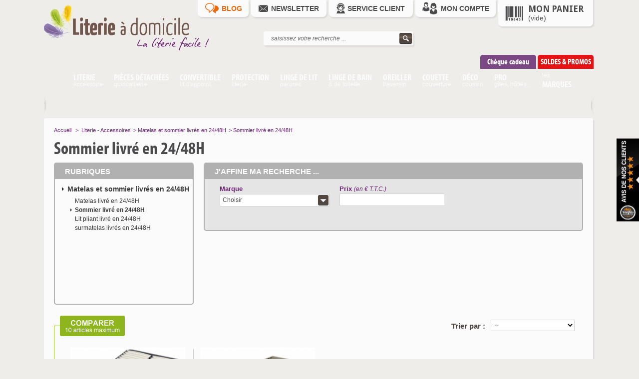

--- FILE ---
content_type: text/html; charset=utf-8
request_url: https://www.literie-a-domicile.com/555-sommier-livre-en-24-48h
body_size: 32893
content:
<!DOCTYPE html PUBLIC "-//W3C//DTD XHTML 1.1//EN" "http://www.w3.org/TR/xhtml11/DTD/xhtml11.dtd"> <!--[if lt IE 7]><html class="no-js lt-ie9 lt-ie8 lt-ie7 lt-ie6 " lang="en"> <![endif]--> <!--[if IE 7]><html class="no-js lt-ie9 lt-ie8 ie7" lang="en"> <![endif]--> <!--[if IE 8]><html class="no-js lt-ie9 ie8" lang="en"> <![endif]--> <!--[if gt IE 8]><html class="no-js ie9" lang="en" lang="fr"> <![endif]--><html xmlns="http://www.w3.org/1999/xhtml" xml:lang="fr"><head><title>Sommier livr&eacute; en 24/48H - Literie &agrave; domicile</title><meta http-equiv="Content-Type" content="application/xhtml+xml; charset=utf-8" /><meta http-equiv="content-language" content="fr" /><meta name="generator" content="PrestaShop" /><meta name="robots" content="index,follow" /><link rel="icon" type="image/vnd.microsoft.icon" href="/img/favicon.ico?1724227446" /><link rel="shortcut icon" type="image/x-icon" href="/img/favicon.ico?1724227446" /><script type="text/javascript">/* <![CDATA[ */var baseDir='https://www.literie-a-domicile.com/';var baseUri='https://www.literie-a-domicile.com/';var static_token='dc515289779b4978d756ca14737d0e1f';var token='64aa379fe979e6a59f8c17a14f9800e5';var priceDisplayPrecision=2;var priceDisplayMethod=0;var roundMode=2;/* ]]> */</script><link href="https://www.literie-a-domicile.com/themes/literie/cache/v_668_977273867b457762c45943a1e3edcc33_all.css" rel="stylesheet" type="text/css" media="all" /><link rel="stylesheet" type="text/css" href="https://www.literie-a-domicile.com/themes/literie/css/print.css?1724227446" media="print" /><link rel="stylesheet" type="text/css" href="https://www.literie-a-domicile.com/themes/literie/css/import.css" /><link rel="stylesheet" type="text/css" href="https://www.literie-a-domicile.com/themes/literie/css/global.css" /><script src="/js/jquery/jquery-1.7.2.min.js" type="text/javascript">/* <![CDATA[ *//* ]]> */</script><script src="/js/jquery/jquery-migrate-1.2.1.js" type="text/javascript">/* <![CDATA[ *//* ]]> */</script><script src="/themes/literie/js/modules/blocklayered/blocklayered.js" type="text/javascript">/* <![CDATA[ *//* ]]> */</script><script src="/js/jquery/ui/jquery.ui.core.min.js" type="text/javascript">/* <![CDATA[ *//* ]]> */</script><script src="/js/jquery/ui/jquery.ui.widget.min.js" type="text/javascript">/* <![CDATA[ *//* ]]> */</script><script src="/js/jquery/ui/jquery.ui.mouse.min.js" type="text/javascript">/* <![CDATA[ *//* ]]> */</script><script src="/js/jquery/ui/jquery.ui.slider.min.js" type="text/javascript">/* <![CDATA[ *//* ]]> */</script><script src="/js/jquery/plugins/jquery.scrollTo.js" type="text/javascript">/* <![CDATA[ *//* ]]> */</script><script src="/js/jquery/plugins/jquery.easing.js" type="text/javascript">/* <![CDATA[ *//* ]]> */</script><script src="/js/tools.js" type="text/javascript">/* <![CDATA[ *//* ]]> */</script><script src="/themes/literie/js/jquery.nicescroll.min.js" type="text/javascript">/* <![CDATA[ *//* ]]> */</script><script src="/themes/literie/js/jquery.nicescroll.plus.js" type="text/javascript">/* <![CDATA[ *//* ]]> */</script><script src="/themes/literie/js/msdropdown/js/msdropdown/jquery.dd.min.js" type="text/javascript">/* <![CDATA[ *//* ]]> */</script><script src="/themes/literie/js/init.js" type="text/javascript">/* <![CDATA[ *//* ]]> */</script><script src="/themes/literie/js/jQueryRotate.js" type="text/javascript">/* <![CDATA[ *//* ]]> */</script><script src="/themes/literie/js/products-comparison.js" type="text/javascript">/* <![CDATA[ *//* ]]> */</script><script src="/themes/literie/js/modules/blockcart/ajax-cart.js" type="text/javascript">/* <![CDATA[ *//* ]]> */</script><script src="/js/jquery/plugins/autocomplete/jquery.autocomplete.js" type="text/javascript">/* <![CDATA[ *//* ]]> */</script><script src="/modules/pm_advancedtopmenu/js/pm_advancedtopmenu.js" type="text/javascript">/* <![CDATA[ *//* ]]> */</script><script src="/modules/dmuiconsproducts/icons.js" type="text/javascript">/* <![CDATA[ *//* ]]> */</script><script src="/modules/favoriteproducts/favoriteproducts.js" type="text/javascript">/* <![CDATA[ *//* ]]> */</script><script src="/modules/netreviews/views/js/avisverifies-tpl.js" type="text/javascript">/* <![CDATA[ *//* ]]> */</script><script src="/modules/dmuchequenfois/views/js/global.js" type="text/javascript">/* <![CDATA[ *//* ]]> */</script><script src="/modules/dmucommunes/views/js/dmucommunes.js" type="text/javascript">/* <![CDATA[ *//* ]]> */</script><script src="/js/jquery/plugins/fancybox/jquery.fancybox.js" type="text/javascript">/* <![CDATA[ *//* ]]> */</script><script src="/modules/dmuconsent/views/js/dmuconsent.js" type="text/javascript">/* <![CDATA[ *//* ]]> */</script><script src="/modules/lgcookieslaw/views/js/front.js" type="text/javascript">/* <![CDATA[ *//* ]]> */</script><script src="/modules/quantitydiscountpro/views/js/qdp.js" type="text/javascript">/* <![CDATA[ *//* ]]> */</script><script src="/modules/blocktopmenu/js/hoverIntent.js" type="text/javascript">/* <![CDATA[ *//* ]]> */</script><script src="/modules/blocktopmenu/js/superfish-modified.js" type="text/javascript">/* <![CDATA[ *//* ]]> */</script><script src="/modules/blocktopmenu2/js/hoverIntent.js" type="text/javascript">/* <![CDATA[ *//* ]]> */</script><script src="/modules/blocktopmenu2/js/superfish-modified.js" type="text/javascript">/* <![CDATA[ *//* ]]> */</script><script src="/modules/dmuinfoline/js/jquery.marquee.min.js?v=3" type="text/javascript">/* <![CDATA[ *//* ]]> */</script><!--[if lt IE 8]><script src="https://www.literie-a-domicile.com/modules/pm_advancedtopmenu/js/pm_advancedtopmenuiefix.js" type="text/javascript">/* <![CDATA[ *//* ]]> */</script><![endif]--><link rel="stylesheet" type="text/css" href="/modules/addblocks/css/slideshow.css" /><link rel="stylesheet" type="text/css" href="/modules/addblocks/css/front.css" /><script type="text/javascript">/* <![CDATA[ */var favorite_products_url_add='https://www.literie-a-domicile.com/module/favoriteproducts/actions?process=add';var favorite_products_url_remove='https://www.literie-a-domicile.com/module/favoriteproducts/actions?process=remove';/* ]]> */</script><script type="text/javascript">/* <![CDATA[ */function updateFormDatas()
{var nb=$('#quantity_wanted').val();var id=$('#idCombination').val();$('.paypal_payment_form input[name=quantity]').val(nb);$('.paypal_payment_form input[name=id_p_attr]').val(id);}
$(document).ready(function(){if($('#in_context_checkout_enabled').val()!=1)
{$('#payment_paypal_express_checkout').click(function(){$('#paypal_payment_form_cart').submit();return false;});}var jquery_version=$.fn.jquery.split('.');if(jquery_version[0]>=1&&jquery_version[1]>=7)
{$('body').on('submit',".paypal_payment_form",function(){updateFormDatas();});}
else{$('.paypal_payment_form').live('submit',function(){updateFormDatas();});}function displayExpressCheckoutShortcut(){var id_product=$('input[name="id_product"]').val();var id_product_attribute=$('input[name="id_product_attribute"]').val();$.ajax({type:"GET",url:baseDir+'/modules/paypal/express_checkout/ajax.php',data:{get_qty:"1",id_product:id_product,id_product_attribute:id_product_attribute},cache:false,success:function(result){if(result=='1'){$('#container_express_checkout').slideDown();}else{$('#container_express_checkout').slideUp();}
return true;}});}$('select[name^="group_"]').change(function(){setTimeout(function(){displayExpressCheckoutShortcut()},500);});$('.color_pick').click(function(){setTimeout(function(){displayExpressCheckoutShortcut()},500);});if($('body#product').length>0)
setTimeout(function(){displayExpressCheckoutShortcut()},500);var modulePath='modules/paypal';var subFolder='/integral_evolution';var baseDirPP=baseDir.replace('http:','https:');var fullPath=baseDirPP+modulePath+subFolder;var confirmTimer=false;if($('form[target="hss_iframe"]').length==0){if($('select[name^="group_"]').length>0)
displayExpressCheckoutShortcut();return false;}else{checkOrder();}function checkOrder(){if(confirmTimer==false)
confirmTimer=setInterval(getOrdersCount,1000);}});/* ]]> */</script><link rel="canonical" href="https://www.literie-a-domicile.com/555-sommier-livre-en-24-48h" /><script async src="https://www.googletagmanager.com/gtag/js?id=G-GC16LSJB4C">/* <![CDATA[ *//* ]]> */</script><script>/* <![CDATA[ */window.dataLayer=window.dataLayer||[];function gtag(){dataLayer.push(arguments);}
gtag('js',new Date());gtag('config','G-GC16LSJB4C',{'anonymize_ip':true,'cookie_expires':31536000});gtag('config','AW-1009084624');/* ]]> */</script><script>/* <![CDATA[ */var module_path_2p="/modules/dmu2panalytics/";var token_js="99e6d840bfb2845d247bea30722ee417";var token_2p="d9670451ed438efc810eff1a9504cff9";var client_2p="169708737e385c";/* ]]> */</script><script src="/modules/dmu2panalytics/views/js/js-error.js">/* <![CDATA[ *//* ]]> */</script><script src="/modules/dmu2panalytics/views/js/2p-analytics.js" async>/* <![CDATA[ *//* ]]> */</script><script async="" src="https://us1-search.doofinder.com/5/script/814dbf41082751346b30cb45d166f263.js" type="text/javascript">/* <![CDATA[ *//* ]]> */</script><script>/* <![CDATA[ */var dfProductLinks=[];var dfLinks=Object.keys(dfProductLinks);var doofinderAppendAfterBanner="none";var doofinderQuerySelector="#search_query_top";/* ]]> */</script><script type="text/javascript">/* <![CDATA[ */var lgcookieslaw_cookie_name="__lglaw";var lgcookieslaw_session_time="31536000";var lgcookieslaw_reload=0;var lgcookieslaw_block=0;var lgcookieslaw_position=3;/* ]]> */</script><script async src="https://www.googletagmanager.com/gtag/js?id=AW-1009084624">/* <![CDATA[ *//* ]]> */</script><script>/* <![CDATA[ */window.dataLayer=window.dataLayer||[];function gtag(){dataLayer.push(arguments);}gtag('js',new Date());gtag('config','AW-1009084624');/* ]]> */</script></head><body class="  " id="category"><div id="page"><div id="header"><div id="header_left"> <a href="https://www.literie-a-domicile.com/" id="header_logo" title="Literie &agrave; domicile"> <img class="logo" src="/img/logo.jpg?1724227446" alt="Literie &agrave; domicile" width="360" height="110"  /> </a></div><div id="header_right"> <a class="btn_blog" href="https://www.literie-a-domicile.com/blog.html">Blog</a> <a class="btn_nl" href="#">Newsletter</a><div id="dmunl"><div id="dmunl_top"></div><div id="dmunl_middle"><div id="dmunl_middle_bis" style="display:block;"> <strong>En m&#039;inscrivant &agrave; la newsletter, je b&eacute;n&eacute;ficie en avant-premi&egrave;re des :</strong><p> - ventes priv&eacute;es<br /> - soldes priv&eacute;es<br /> - codes promos personnalis&eacute;s<br /> <br /> <em>(je note que je peux me d&eacute;sinscrire facilement &agrave; tout instant)</em></p></div><div id="div_desincription" style="display:none;"> <span id="m_deja_inscrit">Je suis d&eacute;j&agrave; inscrit(e)</span> <a href="javascript:;" id="m_me_desinscrire" rel="">Me d&eacute;sinscrire</a></div><div id="div_inscription" style="display:block;"> <input type="text" id="nl_header_mail" value="" /> <a href="javascript:;" id="m_sinscrire">s&#039;inscrire</a></div><div id="ajax_loader_nl2"></div><p id="error_nl2">&nbsp;</p><script type="text/javascript">/* <![CDATA[ */var dmu_url_ajax='http://www.literie-a-domicile.com/modules/blocknewsletter/ajax.php';$('#m_me_desinscrire').click(function(){$('#ajax_loader_nl2').show();$.ajax({type:'POST',url:dmu_url_ajax,data:{email:$('#m_me_desinscrire').attr('rel'),desinscription:1},dataType:'json',success:function(data){if(data.erreur)
{$('#ajax_loader_nl2').hide();$("#error_nl2").html(data.text_erreur);$("#error_nl2").addClass('error_nl');$("#error_nl2").show().delay(2400).fadeOut(800);}
else
{$('#ajax_loader_nl2').hide();$("#error_nl2").html(data.text_ok);$("#error_nl2").addClass('success_nl');$("#error_nl2").show().delay(2400).fadeOut(800);$('#div_desincription').hide();$('#dmunl_middle_bis').show();$('#div_inscription').show();}}});});$('#m_sinscrire').click(function(){$('#ajax_loader_nl2').show();$.ajax({type:'POST',url:dmu_url_ajax,data:{email:$('#nl_header_mail').val()},dataType:'json',success:function(data){if(data.erreur)
{$('#ajax_loader_nl2').hide();$("#error_nl2").html(data.text_erreur);$("#error_nl2").addClass('error_nl');$("#error_nl2").show().delay(2400).fadeOut(800);}
else
{$('#ajax_loader_nl2').hide();$("#error_nl2").html(data.text_ok);$("#error_nl2").addClass('success_nl');$("#error_nl2").show().delay(2400).fadeOut(800);$('#div_desincription').show();$('#dmunl_middle_bis').hide();$('#div_inscription').hide();}}});});/* ]]> */</script></div><div id="dmunl_bottom"></div></div> <a class="btn_sc" href="#">Service client</a><div id="dmuserviceclient"><div id="dmuserviceclient_top"></div><div id="dmuserviceclient_middle"><p> <strong>Notre service client est disponible :</strong> <br /> - du lundi au vendredi de 9H30 &agrave; 12H30 et de 14H00 &agrave; 17H30</p><ul class="sc_liens"><li class="title"><span>Par t&eacute;l&eacute;phone</span></li><li><p> <strong>02 97 49 10 77</strong> (appel non-surtax&eacute;)</p></li><li class="title"><span>Par courriel</span></li><li><p> <a href="/cdn-cgi/l/email-protection#81f4e9e6ecf2f4ecc1e4e3ecf6eae3f6acf2acf7e9e7e3f4e3e4f6aff4e9e7" data-mail="decmailto" id="mailsender"><strong><span data-mail="decmail"><span class="__cf_email__" data-cfemail="56233e313b25233b1633343b213d34217b257b203e30342334332178233e30">[email&#160;protected]</span></span></strong></a></p></li><li class="title"><span>Aller &agrave; l&#039;entrep&ocirc;t</span></li><li><p> <strong>Zone de Tréhuinec - 8 rue Blaise Pascal</strong> <br /> <strong>56890 PLESCOP</strong></p></li></ul></div><div id="dmuserviceclient_bottom"></div></div><script data-cfasync="false" src="/cdn-cgi/scripts/5c5dd728/cloudflare-static/email-decode.min.js"></script><script type="text/javascript">/* <![CDATA[ */$(document).ready(function(){var btn_sc=new HoverWatcher('.btn_sc');var dmuserviceclient=new HoverWatcher('#dmuserviceclient');$(".btn_sc").click(function(){},function(){if($("#dmuserviceclient").hasClass('hovered')){$(".btn_sc").toggleClass('hover');$("#dmuserviceclient").toggleClass('hovered');$("#dmuserviceclient").stop(true,true).slideUp(150);}else{$(".hovered").stop(true,true).slideUp(150);$(".hovered").removeClass('hovered')
$(".hover").removeClass('hover')
$(".btn_sc").toggleClass('hover');$("#dmuserviceclient").toggleClass('hovered');$("#dmuserviceclient").stop(true,true).slideDown(150);}});var btn_nl=new HoverWatcher('.btn_nl');var dmunl=new HoverWatcher('#dmunl');$(".btn_nl").click(function(){},function(){if($("#dmunl").hasClass('hovered')){$("#dmunl").toggleClass('hovered')
$(".btn_nl").toggleClass('hover');$("#dmunl").stop(true,true).slideUp(150);}else{$(".hovered").stop(true,true).slideUp(150);$(".hovered").removeClass('hovered')
$(".hover").removeClass('hover')
$(".btn_nl").toggleClass('hover');$("#dmunl").toggleClass('hovered')
$("#dmunl").stop(true,true).slideDown(150);}});});/* ]]> */</script><a class="btn_mc" href="javascript:;">Mon compte</a><div id="dmuuser_info_menu"><div id="dmuuser_info_menu_top"></div><div id="dmuuser_info_menu_middle"><div id="dmuuser_info_menu_connecte" style="display:none"><ul class="moncompte_liens2"><li class="title"><span>Mon compte</span></li><li><a href="https://www.literie-a-domicile.com/identite">Mon profil</a></li><li><a href="https://www.literie-a-domicile.com/adresses">Mon carnet d'adresses</a></li></ul><ul class="moncompte_liens2"><li class="title"><span>Mes avantages</span></li><li><a href="https://www.literie-a-domicile.com/bons-de-reduction">Mes bons de réductions</a></li><li><a href="#">Mes filleuls</a></li><li><a href="#">Mes chèques cadeau</a></li></ul><ul class="moncompte_liens2"><li class="title"><span>Mes achats</span></li><li><a href="https://www.literie-a-domicile.com/module/favoriteproducts/account">Ma liste d'articles préférés</a></li><li><a href="https://www.literie-a-domicile.com/historique-des-commandes">Mes commandes</a></li><li><a href="https://www.literie-a-domicile.com/historique-des-commandes">Mes factures</a></li><li><a href="https://www.literie-a-domicile.com/details-de-la-commande">Mes retours produits</a></li></ul><ul class="moncompte_liens2"><li class="title"><span>Mes avis</span></li><li><a href="#">Ma liste d'avis</a></li></ul> <a href="https://www.literie-a-domicile.com/?mylogout" id="m_deco">Me déconnecter</a></div><div id="dmuuser_info_menu_deconnecte" style="display:block"> <span class="h5"><a href="https://www.literie-a-domicile.com/mon-compte">Je suis nouveau client, je crée mon compte...</a></span><hr /> <span class="h5">Je suis déjà client, je m'identifie...</span> <input autocomplete="off" type="text" id="dmuuser_info_email" value="" name="email" placeholder="adresse mail" /> <input autocomplete="off" type="password" id="dmuuser_info_mdp" value="" name="password" placeholder="mot de passe" /> <input id="dmuuser_info_urlsite" type="hidden" value="https://www.literie-a-domicile.com/" /> <input id="dmuuser_info_txtmoncompte" type="hidden" value="Mon compte" /> <a id="dmuuser_info_submit" href="javascript:;"/>OK</a> <a href="https://www.literie-a-domicile.com/mot-de-passe-oublie" id="dmuuser_info_mdp_oublie">J'ai oublié mon mot de passe ?</a><p id="dmuuser_info_ajax_result"></p></div></div><div id="dmuuser_info_menu_bottom"></div></div><script type="text/javascript">/* <![CDATA[ */$(document).ready(function(){var btn_mc=new HoverWatcher('.btn_mc');var dmuuser_info_menu=new HoverWatcher('#dmuuser_info_menu');$(".btn_mc").click(function(){},function(){if($("#dmuuser_info_menu").hasClass('hovered')){$(".btn_mc").toggleClass('hover');$("#dmuuser_info_menu").toggleClass('hovered')
$("#dmuuser_info_menu").stop(true,true).slideUp(150);}else{$(".hovered").stop(true,true).slideUp(150);$(".hovered").removeClass('hovered')
$(".hover").removeClass('hover')
$(".btn_mc").toggleClass('hover');$("#dmuuser_info_menu").toggleClass('hovered')
$("#dmuuser_info_menu").stop(true,true).slideDown(150);}});$("#dmuuser_info_submit").hover(function(){var dmu_url_ajax=$("#dmuuser_info_urlsite").val()+'modules/blockuserinfo/ajax.php';var dmu_login=$("#dmuuser_info_email").val();var dmu_mdp=$("#dmuuser_info_mdp").val();$("#dmuuser_info_ajax_result").html('<img alt="" src="'+$("#dmuuser_info_urlsite").val()+'themes/literie/img/ajax-loader2.gif" />');$("#dmuuser_info_ajax_result").show();$.ajax({type:'POST',url:dmu_url_ajax,data:{email:dmu_login,password:dmu_mdp},dataType:'json',success:function(data){if(data.erreur)
{$("#dmuuser_info_email").css({'border':'1px #bababa solid','color':'#4B4B4D'});$("#dmuuser_info_mdp").css({'border':'1px #bababa solid','color':'#4B4B4D'});if(data.field=='email')
{$("#dmuuser_info_email").css({'border':'1px #D90000 solid','color':'#D90000'});}
if(data.field=='password')
{$("#dmuuser_info_mdp").css({'border':'1px #D90000 solid','color':'#D90000'});}
$("#dmuuser_info_ajax_result").html(data.text_erreur);$("#dmuuser_info_ajax_result").show();}
else
{$("#dmuuser_info_ajax_result").html("");$("#dmuuser_info_ajax_result").hide();$("#dmuuser_info_menu").slideUp(100,function(){$(".btn_mc").removeClass("hover");}).removeClass("dmuuser_info_menu_hover");$("#dmuuser_info_menu_deconnecte").hide();$("#dmuuser_info_menu_connecte").show();}}});});});/* ]]> */</script><script type="text/javascript">/* <![CDATA[ */var CUSTOMIZE_TEXTFIELD=1;var img_dir='https://www.literie-a-domicile.com/themes/literie/img/';/* ]]> */</script><script type="text/javascript">/* <![CDATA[ */var customizationIdMessage='Personnalisation';var removingLinkText='supprimer cet article du panier';var freeShippingTranslation='Livraison gratuite !';var freeProductTranslation='Gratuit !';var delete_txt='Supprimer';/* ]]> */</script><div id="shopping_cart"> <a href="javascript:;"> <span class="cart_title"> Mon panier </span> <span class="cart_sum"> <span class="ajax_cart_quantity hidden">0</span> <span class="ajax_cart_product_txt hidden">article</span> <span class="ajax_cart_product_txt_s hidden">articles</span> <span class="ajax_cart_no_product">(vide)</span> </span> </a></div><div id="cart_block"> </a><div class="cart_top"></div><div class="block_content"><div class="expanded" id="cart_block_list"><p class="show" id="cart_block_no_products">Aucun produit</p><table id="vouchers" style="display:none;"><tbody></tbody></table><div class="cart_sep" style="display:none;"></div><div id="cart-prices"><p style="display:none;"> <span class="price ajax_cart_shipping_cost" id="cart_block_shipping_cost">0,00 €</span> <span>Expédition</span> <span class="cart_sep"></span></p><p style="display:none;"> <span class="price cart_block_wrapping_cost" id="cart_block_wrapping_cost">0,00 €</span> <span>Emballage</span> <span class="cart_sep"></span></p><p> <span class="price ajax_block_cart_total ajax_cart_total" id="cart_block_total">0,00 €</span> <span class="span_total">Total</span></p></div><p id="cart-buttons"> <a href="https://www.literie-a-domicile.com/commande" id="button_order_cart" rel="nofollow" title="Commander">Commander</a></p></div></div><div class="cart_bottom"></div><div style="clear:both"></div></div><div id="search_block_top"><form action="https://www.literie-a-domicile.com/recherche" id="searchbox" method="get"> <label>Rechercher</label> <input type="hidden" name="controller" value="search" /> <input type="hidden" name="orderby" value="position" /> <input type="hidden" name="orderway" value="desc" /> <input class="search_query" type="text" id="search_query_top" name="search_query" value="saisissez votre recherche ..." onfocus="javascript:if(this.value == 'saisissez votre recherche ...')this.value='';" /> <input type="submit" name="submit_search" value="Rechercher" class="buttons" /></form></div><script type="text/javascript">/* <![CDATA[ */$('document').ready(function(){$("#search_query_top").autocomplete('https://www.literie-a-domicile.com/recherche',{minChars:3,max:10,width:500,selectFirst:false,scroll:false,cacheLength:0,dataType:"json",formatItem:function(data,i,max,value,term){return value;},parse:function(data){var mytab=new Array();for(var i=0;i<data.length;i++)
mytab[mytab.length]={data:data[i],value:data[i].cname+' > '+data[i].pname};return mytab;},extraParams:{ajaxSearch:1,id_lang:1}}).result(function(event,data,formatted){$('#search_query_top').val(data.pname);document.location.href=data.product_link;})});/* ]]> */</script><div id="pre_menu"><div class="onglets"> <a class="onglet_1" href="https://www.literie-a-domicile.com/92-soldes-et-bonnes-affaires#/theme-1742" style="background:#E51313 url(/modules/pm_advancedtopmenu/img/h5.png) 0 0 no-repeat;color:#fff;border-top-left-radius:5px;border-top-right-radius:5px;margin:0 3px 0 0;">SOLDES & PROMOS</a> <a class="onglet_2" href="/cheque-cadeau" style="background:#7b4883 url(/modules/pm_advancedtopmenu/img/h5.png) 0 0 no-repeat;color:#fff;border-top-left-radius:5px;border-top-right-radius:5px;margin:0 3px 0 0;">Chèque cadeau</a></div></div></div><div class="clear"></div><div id="adtm_menu"><div id="adtm_menu_inner"><ul id="menu"><li class="li-niveau1 advtm_menu_23 "><a class=" a-niveau1" href="/" title="Accueil"><span class="advtm_menu_span advtm_menu_span_23"><span class="gauche"></span><span class="milieu">Accueil</span><span class="droite"></span></span></a></li><li class="li-niveau1 advtm_menu_2  sub"><a class=" a-niveau1" href="https://www.literie-a-domicile.com/4-literie-accessoires" title="Literie accessoire "><span class="advtm_menu_span advtm_menu_span_2"><span class="gauche"></span><span class="milieu">Literie<small>accessoire</small></span><span class="droite"></span></span><!--[if gte IE 7]><!--></a><!--<![endif]--> <!--[if lte IE 6]><table><tr><td><![endif]--><div class="adtm_sub"><div class="adtm_sub_content"><div class="haut_menu" style="width:837px"><p>Matelas - Sommiers - Cadres à lattes - Lits malins - Pieds de lit - Têtes de lit - Accessoires - Quincaillerie</p></div><div class="les_colonnes"><div class="col colonne 1"><div class="adtm_column adtm_column_208 first"><style type="text/css">.class_col_208 { background-color:#e51313 !important; }
                                    .class_col_208:hover { background-color:#7b4883 !important; }</style><span class="h5 class_col_208"><a class="" href="https://www.literie-a-domicile.com/477-soldes-literie-accessoires" title="SOLDES">SOLDES</a></span></div><div class="adtm_column adtm_column_217"><style type="text/css">.class_col_217 { background-color:#8eb51e !important; }
                                    .class_col_217:hover { background-color:#919191 !important; }</style><span class="h5 class_col_217"><a class="" href="https://www.literie-a-domicile.com/553-matelas-et-sommier-livres-en-2448h" title="LIVRÉS en 24/48 H">LIVRÉS en 24/48 H</a></span><ul class="adtm_elements adtm_elements_217"><li><a class="" href="https://www.literie-a-domicile.com/555-sommier-livre-en-24-48h" title="sommier livré en 24/48H">sommier livré en 24/48H</a></li></ul></div><div class="adtm_column adtm_column_14"><style type="text/css">.class_col_14 { background-color:#8eb51e !important; }
                                    .class_col_14:hover { background-color:#919191 !important; }</style><span class="h5 class_col_14"><a class="" href="https://www.literie-a-domicile.com/13-literie-matelas" title="MATELAS">MATELAS</a></span><ul class="adtm_elements adtm_elements_14"><li><a class="" href="https://www.literie-a-domicile.com/91-matelas-ressorts-literie-a-domicile" title="matelas à ressorts">matelas à ressorts</a></li><li><a class="" href="https://www.literie-a-domicile.com/193-matelas-mousse-literie-a-domicile" title="matelas mousse">matelas mousse</a></li><li><a class="" href="https://www.literie-a-domicile.com/194-matelas-latex-literie-a-domicile" title="matelas latex">matelas latex</a></li></ul></div><div class="adtm_column adtm_column_18"><style type="text/css">.class_col_18 { background-color:#8eb51e !important; }
                                    .class_col_18:hover { background-color:#919191 !important; }</style><span class="h5 class_col_18"><a class="" href="https://www.literie-a-domicile.com/16-surmatelas" title="SURMATELAS">SURMATELAS</a></span><ul class="adtm_elements adtm_elements_18"><li><a class="" href="https://www.literie-a-domicile.com/275-garnissage-naturel" title="garnissage naturel">garnissage naturel</a></li><li><a class="" href="https://www.literie-a-domicile.com/276-garnissage-synthetique" title="garnissage synthétique">garnissage synthétique</a></li><li><a class="" href="https://www.literie-a-domicile.com/277-mousse-a-memoire" title="mousse à mémoire">mousse à mémoire</a></li></ul></div></div><div class="col colonne 2"><div class="adtm_column adtm_column_15 first"><style type="text/css">.class_col_15 { background-color:#8eb51e !important; }
                                    .class_col_15:hover { background-color:#919191 !important; }</style><span class="h5 class_col_15"><a class="" href="https://www.literie-a-domicile.com/14-sommiers" title="SOMMIERS">SOMMIERS</a></span><ul class="adtm_elements adtm_elements_15"><li><a class="" href="https://www.literie-a-domicile.com/321-cadre-a-lattes" title="cadre à lattes">cadre à lattes</a></li><li><a class="" href="https://www.literie-a-domicile.com/492-cadre-a-lattes-extensible" title="cadre à lattes extensible">cadre à lattes extensible</a></li><li><a class="" href="https://www.literie-a-domicile.com/881-lit-gigogne" title="lit gigogne">lit gigogne</a></li><li><a class="" href="https://www.literie-a-domicile.com/599-sommier-coffre" title="sommier coffre">sommier coffre</a></li><li><a class="" href="https://www.literie-a-domicile.com/372-sommier-extraplat" title="sommier extraplat">sommier extraplat</a></li><li><a class="" href="https://www.literie-a-domicile.com/322-literie-sommier-tapissier" title="sommier tapissier">sommier tapissier</a></li><li><a class="" href="https://www.literie-a-domicile.com/549-sommier-jambes-relevables" title="sommier jambes relevables">sommier jambes relevables</a></li><li><a class="" href="https://www.literie-a-domicile.com/323-literie-sommier-decor" title="sommier décor">sommier décor</a></li><li><a class="" href="https://www.literie-a-domicile.com/326-literie-sommier-a-lattes-en-kit" title="sommier en kit">sommier en kit</a></li><li><a class="" href="https://www.literie-a-domicile.com/327-cadre-a-lattes-pliable" title="sommier pliable">sommier pliable</a></li><li><a class="" href="https://www.literie-a-domicile.com/401-sommier-pour-bateau-van-fourgon" title="sommier camping-car">sommier camping-car</a></li></ul></div><div class="adtm_column adtm_column_233"> <span class="h5 class_col_233"><a class="" href="https://www.literie-a-domicile.com/634-matelas-et-sommier-bio" title="MATELAS & SOMMIER BIO">MATELAS & SOMMIER BIO</a></span></div><div class="adtm_column adtm_column_151"><style type="text/css">.class_col_151 { background-color:#8eb51e !important; }
                                    .class_col_151:hover { background-color:#919191 !important; }</style><span class="h5 class_col_151"><a class="" href="https://www.literie-a-domicile.com/328-literie-matelas-sommier-relaxation" title="LITERIE RELAXATION">LITERIE RELAXATION</a></span><ul class="adtm_elements adtm_elements_151"><li><a class="" href="https://www.literie-a-domicile.com/329-literie-matelas-relaxation" title="matelas relaxation">matelas relaxation</a></li><li><a class="" href="https://www.literie-a-domicile.com/330-sommier-relaxation-manuel" title="sommier relaxation manuel">sommier relaxation manuel</a></li><li><a class="" href="https://www.literie-a-domicile.com/570-sommier-relaxation-electrique" title="sommier relaxation électrique">sommier relaxation électrique</a></li></ul></div></div><div class="col colonne 3"><div class="adtm_column adtm_column_20 first"><style type="text/css">.class_col_20 { background-color:#8eb51e !important; }
                                    .class_col_20:hover { background-color:#919191 !important; }</style><span class="h5 class_col_20"><a class="" href="https://www.literie-a-domicile.com/18-accessoires-literie" title="ACCESSOIRES LITERIE">ACCESSOIRES LITERIE</a></span><ul class="adtm_elements adtm_elements_20"><li><a class="" href="https://www.literie-a-domicile.com/589-equipemement-electrique" title="équipement électrique">équipement électrique</a></li><li><a class="" href="https://www.literie-a-domicile.com/345-isolateur-de-sommier-protege-sommier-a-lattes" title="isolateur de sommier">isolateur de sommier</a></li><li><a href="https://www.literie-a-domicile.com/352-literie-a-domicile-produit-d-entretien-literie" title="produit d'entretien literie"  class="">produit d'entretien literie</a></li><li><a class="" href="https://www.literie-a-domicile.com/341-literie-tete-de-lit-decoration-chambre" title="tête de lit">tête de lit</a></li><li><a class="" href="https://www.literie-a-domicile.com/658-housse-de-tete-de-lit" title="housse de tête de lit">housse de tête de lit</a></li></ul></div><div class="adtm_column adtm_column_19"><style type="text/css">.class_col_19 { background-color:#8eb51e !important; }
                                    .class_col_19:hover { background-color:#919191 !important; }</style><span class="h5 class_col_19"><a class="" href="https://www.literie-a-domicile.com/17-pieds-de-sommier" title="PIEDS DE SOMMIER">PIEDS DE SOMMIER</a></span><ul class="adtm_elements adtm_elements_19"><li><a class="" href="https://www.literie-a-domicile.com/94-pieds-de-sommier-tapissier" title="pied de sommier tapissier">pied de sommier tapissier</a></li><li><a class="" href="https://www.literie-a-domicile.com/891-pieds-de-lit-anti-punaises" title="pied de lit anti-punaises">pied de lit anti-punaises</a></li><li><a class="" href="https://www.literie-a-domicile.com/93-pieds-de-cadre-a-lattes" title="pied de cadre à lattes">pied de cadre à lattes</a></li><li><a class="" href="https://www.literie-a-domicile.com/337-literie-pieds-a-roulettes-pour-lit" title="pied à roulettes">pied à roulettes</a></li><li><a class="" href="https://www.literie-a-domicile.com/96-pied-central-de-renfort" title="pied central de renfort">pied central de renfort</a></li><li><a class="" href="https://www.literie-a-domicile.com/335-literie-pieds-de-liaison-sommier-tapissier" title="pied de liaison">pied de liaison</a></li></ul></div></div><div class="col colonne 4"><div class="adtm_column adtm_column_101 first"><style type="text/css">.class_col_101 { background-color:#ffc000 !important; }
                                    .class_col_101:hover { background-color:#919191 !important; }</style><span class="h5 class_col_101"><a class="" href="https://www.literie-a-domicile.com/19-services" title="NOS SERVICES">NOS SERVICES</a></span><ul class="adtm_elements adtm_elements_101"><li><a class="" href="https://www.literie-a-domicile.com/357-debarras-vieille-literie" title="débarras vieille literie">débarras vieille literie</a></li></ul></div><div class="adtm_column adtm_column_167"><style type="text/css">.class_col_167 { background-color:#ef6000 !important; }
                                    .class_col_167:hover { background-color:#919191 !important; }</style><span class="h5 class_col_167"><a class="" href="https://www.literie-a-domicile.com/467-literie-et-accessoires-bonnes-affaires" title="BONNES AFFAIRES">BONNES AFFAIRES</a></span><ul class="adtm_elements adtm_elements_167"><li><a class="" href="https://www.literie-a-domicile.com/518-produits-reconditionnes-literie-accessoires" title="produits reconditionnés">produits reconditionnés</a></li></ul></div></div><div class="col colonne 5"><div class="adtm_column adtm_column_23 first"><style type="text/css">.class_col_23 { background-color:#7030a0 !important; }
                                    .class_col_23:hover { background-color:#919191 !important; }</style><span class="h5 class_col_23"><a class="adtm_unclickable" href="#" title="LES MARQUES">LES MARQUES</a></span><ul class="adtm_elements adtm_elements_23"><li><a class="" href="https://www.literie-a-domicile.com/619-accessom" title="ACCESSOM">ACCESSOM</a></li><li><a class="" href="https://www.literie-a-domicile.com/377-biosense-literie" title="BIOSENSE">BIOSENSE</a></li><li><a class="" href="https://www.literie-a-domicile.com/539-davilaine" title="DAVILAINE">DAVILAINE</a></li><li><a class="" href="https://www.literie-a-domicile.com/376-drouault-surmatelas" title="DROUAULT">DROUAULT</a></li><li><a class="" href="https://www.literie-a-domicile.com/365-matelas-duvivier" title="DUVIVIER">DUVIVIER</a></li><li><a class="" href="https://www.literie-a-domicile.com/366-ebac-literie" title="EBAC">EBAC</a></li><li><a class="" href="https://www.literie-a-domicile.com/659-haomy-literie" title="HAOMY (ex HARMONY)">HAOMY (ex HARMONY)</a></li><li><a class="" href="https://www.literie-a-domicile.com/373-literie-a-domicile-sommier-matelas" title="LITERIE A DOMICILE">LITERIE A DOMICILE</a></li><li><a class="" href="https://www.literie-a-domicile.com/494-logure" title="LOGURE">LOGURE</a></li><li><a class="" href="https://www.literie-a-domicile.com/574-margot-pieds-de-sommier" title="MARGOT">MARGOT</a></li><li><a class="" href="https://www.literie-a-domicile.com/759-my-quintus-accessoires-lit" title="MY QUINTUS">MY QUINTUS</a></li><li><a class="" href="https://www.literie-a-domicile.com/947-nuit-de-france-literie" title="NUIT DE FRANCE">NUIT DE FRANCE</a></li><li><a class="" href="https://www.literie-a-domicile.com/946-nuit-des-vosges" title="NUIT DES VOSGES">NUIT DES VOSGES</a></li><li><a class="" href="https://www.literie-a-domicile.com/375-pyrenex-surmatelas" title="PYRENEX">PYRENEX</a></li><li><a class="" href="https://www.literie-a-domicile.com/367-sedac-france-literie" title="SEDAC-France">SEDAC-France</a></li><li><a class="" href="https://www.literie-a-domicile.com/540-sleeping-days" title="SLEEPING DAYS">SLEEPING DAYS</a></li><li><a class="" href="https://www.literie-a-domicile.com/402-spacerflex" title="SPACERFLEX">SPACERFLEX</a></li><li><a class="" href="https://www.literie-a-domicile.com/535-tdr-pied-de-sommier" title="TDR">TDR</a></li></ul></div></div><div class="col image" style="margin:-59px 0px 0px 10px;"></div></div></div></div> <!--[if lte IE 6]></td></tr></table></a><![endif]--></li><li class="li-niveau1 advtm_menu_29  sub"><a class=" a-niveau1" href="https://www.literie-a-domicile.com/698-pieces-detachees-quincaillerie" title="pièces détachées quincaillerie "><span class="advtm_menu_span advtm_menu_span_29"><span class="gauche"></span><span class="milieu">pièces détachées<small>quincaillerie</small></span><span class="droite"></span></span><!--[if gte IE 7]><!--></a><!--<![endif]--> <!--[if lte IE 6]><table><tr><td><![endif]--><div class="adtm_sub"><div class="adtm_sub_content"><div class="haut_menu" style="width:837px"><p>Lattes de sommier - Embouts de lattes - Arrêts de matelas - Liaisons pour sommiers - Moteurs &amp; télécommandes - Pieds de lit - Quincaillerie - Mécanismes &amp; articulations</p></div><div class="les_colonnes"><div class="col colonne 1"><div class="adtm_column adtm_column_244 first"><style type="text/css">.class_col_244 { background-color:#8eb51e !important; }
                                    .class_col_244:hover { background-color:#919191 !important; }</style><span class="h5 class_col_244"><a class="" href="https://www.literie-a-domicile.com/726-lattes" title="LATTES">LATTES</a></span><ul class="adtm_elements adtm_elements_244"><li><a class="" href="https://www.literie-a-domicile.com/762-latte-pleine" title="latte pleine">latte pleine</a></li><li><a class="" href="https://www.literie-a-domicile.com/763-latte-ajouree-zone-epaule" title="latte ajourée zone épaule">latte ajourée zone épaule</a></li><li><a class="" href="https://www.literie-a-domicile.com/764-latte-a-enfourchement" title="latte à enfourchement">latte à enfourchement</a></li><li><a class="" href="https://www.literie-a-domicile.com/896-latte-traverse-pour-plots" title="latte & traverse pour plot">latte & traverse pour plot</a></li></ul></div><div class="adtm_column adtm_column_246"> <span class="h5 class_col_246"><a class="" href="https://www.literie-a-domicile.com/728-embouts-de-lattes" title="EMBOUTS DE LATTES">EMBOUTS DE LATTES</a></span><ul class="adtm_elements adtm_elements_246"><li><a class="" href="https://www.literie-a-domicile.com/809-embout-de-latte" title="embout de latte">embout de latte</a></li><li><a class="" href="https://www.literie-a-domicile.com/873-insert-de-fermete" title="Insert de fermeté">Insert de fermeté</a></li><li><a href="https://www.literie-a-domicile.com/796-fixation-d-embout" title="fixation d'embout"  class="">fixation d'embout</a></li><li><a href="https://www.literie-a-domicile.com/840-cache-obturateur-embout" title="cache / obturateur d'embout"  class="">cache / obturateur d'embout</a></li><li><a href="https://www.literie-a-domicile.com/841-coiffe-embout-de-latte" title="coiffe d'embout"  class="">coiffe d'embout</a></li><li><a href="https://www.literie-a-domicile.com/842-suspension-embout" title="suspension d'embout"  class="">suspension d'embout</a></li><li><a class="" href="https://www.literie-a-domicile.com/811-embouts-de-lattes-introuvables" title="remplacer les introuvables">remplacer les introuvables</a></li></ul></div><div class="adtm_column adtm_column_245"> <span class="h5 class_col_245"><a class="" href="https://www.literie-a-domicile.com/727-plots-de-sommier" title="PLOTS DE SOMMIER">PLOTS DE SOMMIER</a></span><ul class="adtm_elements adtm_elements_245"><li><a class="" href="https://www.literie-a-domicile.com/897-plot-complet" title="plot complet">plot complet</a></li><li><a class="" href="https://www.literie-a-domicile.com/899-plateau-pour-plot" title="plateau pour plot">plateau pour plot</a></li><li><a class="" href="https://www.literie-a-domicile.com/898-suspension-pour-plot" title="suspension pour plot">suspension pour plot</a></li><li><a class="" href="https://www.literie-a-domicile.com/901-fixation-pour-plot" title="fixation pour plot">fixation pour plot</a></li><li><a class="" href="https://www.literie-a-domicile.com/902-raidisseur-variateur-pour-plot" title="raidisseur et variateur pour plot">raidisseur et variateur pour plot</a></li><li><a class="" href="https://www.literie-a-domicile.com/903-traverse-latte-pour-plot" title="traverse et latte pour plot">traverse et latte pour plot</a></li><li><a class="" href="https://www.literie-a-domicile.com/904-cache-obturateur-enjoliveur" title="cache / obturateur / enjoliveur">cache / obturateur / enjoliveur</a></li></ul></div><div class="adtm_column adtm_column_247"> <span class="h5 class_col_247"><a class="" href="https://www.literie-a-domicile.com/729-variateurs-de-fermete" title="VARIATEURS DE FERMETÉ">VARIATEURS DE FERMETÉ</a></span><ul class="adtm_elements adtm_elements_247"><li><a class="" href="https://www.literie-a-domicile.com/806-curseur-de-fermete-lattes" title="curseur de fermeté sur latte">curseur de fermeté sur latte</a></li><li><a class="" href="https://www.literie-a-domicile.com/807-insert-de-fermete-embout" title="insert de fermeté sur embout">insert de fermeté sur embout</a></li></ul></div></div><div class="col colonne 2"><div class="adtm_column adtm_column_248 first"><style type="text/css">.class_col_248 { background-color:#8eb51e !important; }
                                    .class_col_248:hover { background-color:#919191 !important; }</style><span class="h5 class_col_248"><a class="" href="https://www.literie-a-domicile.com/730-moteurs" title="MOTEURS">MOTEURS</a></span><ul class="adtm_elements adtm_elements_248"><li><a class="" href="https://www.literie-a-domicile.com/812-moteur-pour-sommier" title="moteur pour sommier">moteur pour sommier</a></li><li><a class="" href="https://www.literie-a-domicile.com/950-moteur-pour-fauteuil-electrique" title="moteur pour fauteuil">moteur pour fauteuil</a></li><li><a class="" href="https://www.literie-a-domicile.com/954-moteur-pour-lit-coffre" title="moteur pour lit coffre">moteur pour lit coffre</a></li><li><a class="" href="https://www.literie-a-domicile.com/861-accessoires-pieces-pour-moteur" title="accessoires & pièces de moteur">accessoires & pièces de moteur</a></li><li><a class="" href="https://www.literie-a-domicile.com/929-moteurs-de-lit-introuvables" title="remplacer les introuvables">remplacer les introuvables</a></li></ul></div><div class="adtm_column adtm_column_249"><style type="text/css">.class_col_249 { background-color:#8eb51e !important; }
                                    .class_col_249:hover { background-color:#919191 !important; }</style><span class="h5 class_col_249"><a class="" href="https://www.literie-a-domicile.com/731-telecommandes" title="TÉLÉCOMMANDES">TÉLÉCOMMANDES</a></span><ul class="adtm_elements adtm_elements_249"><li><a class="" href="https://www.literie-a-domicile.com/765-telecommande-lit-filaire" title="télécommande filaire">télécommande filaire</a></li><li><a class="" href="https://www.literie-a-domicile.com/813-telecommande-lit-sans-fil" title="télécommande sans fil">télécommande sans fil</a></li><li><a class="" href="https://www.literie-a-domicile.com/767-recepteur" title="récepteur">récepteur</a></li><li><a class="" href="https://www.literie-a-domicile.com/766-accessoires-telecommandes-de-lit" title="accessoires télécommande">accessoires télécommande</a></li><li><a class="" href="https://www.literie-a-domicile.com/839-telecommandes-de-lit-introuvables" title="remplacer les introuvables">remplacer les introuvables</a></li></ul></div><div class="adtm_column adtm_column_250"><style type="text/css">.class_col_250 { background-color:#8eb51e !important; }
                                    .class_col_250:hover { background-color:#919191 !important; }</style><span class="h5 class_col_250"><a class="" href="https://www.literie-a-domicile.com/732-alimentations-et-cables-moteur-lit" title="ALIMENTATIONS & CÂBLES">ALIMENTATIONS & CÂBLES</a></span><ul class="adtm_elements adtm_elements_250"><li><a class="" href="https://www.literie-a-domicile.com/768-alimentation-transformateur-moteurs" title="alimentation / transformateur">alimentation / transformateur</a></li><li><a class="" href="https://www.literie-a-domicile.com/908-adaptateur" title="cordon adaptateur">cordon adaptateur</a></li><li><a class="" href="https://www.literie-a-domicile.com/815-cordon-alimentation-moteur-lit" title="cordon pour alimentation">cordon pour alimentation</a></li><li><a class="" href="https://www.literie-a-domicile.com/769-coupleur-2-moteurs-1-telecommande" title="coupleur 2 moteurs / 1 télécommande">coupleur 2 moteurs / 1 télécommande</a></li><li><a class="" href="https://www.literie-a-domicile.com/874-coupleur-2-moteurs-1-alimentation" title="coupleur 2 moteurs / 1 alimentation">coupleur 2 moteurs / 1 alimentation</a></li><li><a class="" href="https://www.literie-a-domicile.com/770-prolongateur-telecommande-de-lit" title="prolongateur">prolongateur</a></li></ul></div><div class="adtm_column adtm_column_259"><style type="text/css">.class_col_259 { background-color:#8eb51e !important; }
                                    .class_col_259:hover { background-color:#919191 !important; }</style><span class="h5 class_col_259"><a class="" href="https://www.literie-a-domicile.com/741-piles-electriques" title="PILES ÉLECTRIQUES">PILES ÉLECTRIQUES</a></span></div><div class="adtm_column adtm_column_260"><style type="text/css">.class_col_260 { background-color:#8eb51e !important; }
                                    .class_col_260:hover { background-color:#919191 !important; }</style><span class="h5 class_col_260"><a class="" href="https://www.literie-a-domicile.com/743-equipements-electriques-literie" title="ÉQUIPEMENTS ÉLECTRIQUES LITERIE">ÉQUIPEMENTS ÉLECTRIQUES LITERIE</a></span><ul class="adtm_elements adtm_elements_260"><li><a class="" href="https://www.literie-a-domicile.com/745-chargeur-usb" title="chargeur USB">chargeur USB</a></li><li><a class="" href="https://www.literie-a-domicile.com/746-eclairage-de-securite" title="éclairage de sécurité">éclairage de sécurité</a></li><li><a class="" href="https://www.literie-a-domicile.com/862-liseuse" title="liseuse">liseuse</a></li></ul></div></div><div class="col colonne 3"><div class="adtm_column adtm_column_251 first"><style type="text/css">.class_col_251 { background-color:#8eb51e !important; }
                                    .class_col_251:hover { background-color:#919191 !important; }</style><span class="h5 class_col_251"><a class="" href="https://www.literie-a-domicile.com/733-mecanismes-articulations" title="MÉCANISMES & ARTICULATIONS">MÉCANISMES & ARTICULATIONS</a></span><ul class="adtm_elements adtm_elements_251"><li><a class="" href="https://www.literie-a-domicile.com/750-mecanisme-articulation-bz" title="BZ">BZ</a></li><li><a class="" href="https://www.literie-a-domicile.com/752-mecanisme-articulation-canape-convertible" title="canapé convertible">canapé convertible</a></li><li><a class="" href="https://www.literie-a-domicile.com/749-mecanisme-articulation-clic-clac" title="clic-clac">clic-clac</a></li><li><a class="" href="https://www.literie-a-domicile.com/751-mecanisme-articulation-lit-coffre" title="lit coffre">lit coffre</a></li><li><a class="" href="https://www.literie-a-domicile.com/814-mecanisme-articulation-lit-pliant" title="lit pliant">lit pliant</a></li><li><a class="" href="https://www.literie-a-domicile.com/753-mecanisme-articulation-lit-relaxation" title="lit relaxation">lit relaxation</a></li><li><a class="" href="https://www.literie-a-domicile.com/756-pieces-detachees-mecanismes-articulations" title="pièce détachée mécanisme">pièce détachée mécanisme</a></li></ul></div><div class="adtm_column adtm_column_272"> <span class="h5 class_col_272"><a class="" href="https://www.literie-a-domicile.com/949-verins-a-gaz" title="VÉRINS A GAZ">VÉRINS A GAZ</a></span></div><div class="adtm_column adtm_column_258"><style type="text/css">.class_col_258 { background-color:#8eb51e !important; }
                                    .class_col_258:hover { background-color:#919191 !important; }</style><span class="h5 class_col_258"><a class="" href="https://www.literie-a-domicile.com/735-accessoires-pour-sommier" title="ACCESSOIRES SOMMIER">ACCESSOIRES SOMMIER</a></span><ul class="adtm_elements adtm_elements_258"><li><a class="" href="https://www.literie-a-domicile.com/744-arret-de-matelas" title="arrêt de matelas">arrêt de matelas</a></li><li><a class="" href="https://www.literie-a-domicile.com/772-fixation-tete-de-lit" title="fixation tête de lit">fixation tête de lit</a></li><li><a class="" href="https://www.literie-a-domicile.com/771-liaison-de-sommiers" title="liaison de sommiers">liaison de sommiers</a></li><li><a class="" href="https://www.literie-a-domicile.com/773-poignee-de-relevage" title="poignée de relevage">poignée de relevage</a></li></ul></div><div class="adtm_column adtm_column_261"><style type="text/css">.class_col_261 { background-color:#8eb51e !important; }
                                    .class_col_261:hover { background-color:#919191 !important; }</style><span class="h5 class_col_261"><a class="" href="https://www.literie-a-domicile.com/17-pieds-de-sommier#/theme-286" title="PIEDS DE LIT &amp; FIXATIONS">PIEDS DE LIT &amp; FIXATIONS</a></span><ul class="adtm_elements adtm_elements_261"><li><a class="" href="https://www.literie-a-domicile.com/94-pieds-de-sommier-tapissier#/theme-286" title="pied de sommier tapissier">pied de sommier tapissier</a></li><li><a class="" href="https://www.literie-a-domicile.com/891-pieds-de-lit-anti-punaises" title="pied anti-punaises de lit">pied anti-punaises de lit</a></li><li><a class="" href="https://www.literie-a-domicile.com/93-pieds-de-cadre-a-lattes#/theme-286" title="pied de cadre &agrave; lattes">pied de cadre &agrave; lattes</a></li><li><a class="" href="https://www.literie-a-domicile.com/337-literie-pieds-a-roulettes-pour-lit#/theme-286" title="pied de lit &agrave; roulette">pied de lit &agrave; roulette</a></li><li><a class="" href="https://www.literie-a-domicile.com/96-pied-central-de-renfort" title="pied central de renfort">pied central de renfort</a></li><li><a class="" href="https://www.literie-a-domicile.com/335-literie-pieds-de-liaison-sommier-tapissier#/theme-286" title="pied de liaison">pied de liaison</a></li><li><a class="" href="https://www.literie-a-domicile.com/778-fixation-de-pied-de-lit" title="fixation pied de lit">fixation pied de lit</a></li><li><a href="https://www.literie-a-domicile.com/779-masse-d-angle" title="masse d'angle"  class="">masse d'angle</a></li></ul></div></div><div class="col colonne 4"><div class="adtm_column adtm_column_254 first"><style type="text/css">.class_col_254 { background-color:#8eb51e !important; }
                                    .class_col_254:hover { background-color:#919191 !important; }</style><span class="h5 class_col_254"><a class="" href="https://www.literie-a-domicile.com/739-visserie" title="VISSERIE">VISSERIE</a></span><ul class="adtm_elements adtm_elements_254"><li><a class="" href="https://www.literie-a-domicile.com/826-circlip" title="circlip">circlip</a></li><li><a class="" href="https://www.literie-a-domicile.com/801-ecrou-insert-platine" title="écrou et insert">écrou et insert</a></li><li><a class="" href="https://www.literie-a-domicile.com/818-goujon" title="goujon">goujon</a></li><li><a class="" href="https://www.literie-a-domicile.com/800-rondelle" title="rondelle">rondelle</a></li><li><a class="" href="https://www.literie-a-domicile.com/798-vis-a-bois-et-panneaux" title="vis à bois et panneaux">vis à bois et panneaux</a></li><li><a class="" href="https://www.literie-a-domicile.com/797-vis-a-metaux" title="vis à métaux">vis à métaux</a></li><li><a class="" href="https://www.literie-a-domicile.com/860-vis-a-tole" title="vis à tôle">vis à tôle</a></li><li><a href="https://www.literie-a-domicile.com/799-vis-de-lit-et-assemblage" title="vis de lit / vis d'assemblage"  class="">vis de lit / vis d'assemblage</a></li></ul></div><div class="adtm_column adtm_column_270"><style type="text/css">.class_col_270 { background-color:#8eb51e !important; }
                                    .class_col_270:hover { background-color:#919191 !important; }</style><span class="h5 class_col_270"><a class="" href="https://www.literie-a-domicile.com/914-pieces-detachees-fauteuil-et-canape" title="PIECES DETACHEES FAUTEUIL">PIECES DETACHEES FAUTEUIL</a></span><ul class="adtm_elements adtm_elements_270"><li><a class="" href="https://www.literie-a-domicile.com/916-moteurs-fauteuil" title="moteur fauteuil">moteur fauteuil</a></li><li><a class="" href="https://www.literie-a-domicile.com/961-telecommandes-fauteuil" title="télécommande fauteuil">télécommande fauteuil</a></li><li><a class="" href="https://www.literie-a-domicile.com/915-articulations-fauteuil-electrique" title="mécanisme et articulation fauteuil">mécanisme et articulation fauteuil</a></li><li><a class="" href="https://www.literie-a-domicile.com/917-transformateurs-fauteuil-electrique" title="transformateur fauteuil">transformateur fauteuil</a></li></ul></div><div class="adtm_column adtm_column_262"><style type="text/css">.class_col_262 { background-color:#8eb51e !important; }
                                    .class_col_262:hover { background-color:#919191 !important; }</style><span class="h5 class_col_262"><a class="" href="https://www.literie-a-domicile.com/738-quincaillerie-literie" title="QUINCAILLERIE">QUINCAILLERIE</a></span><ul class="adtm_elements adtm_elements_262"><li><a class="" href="https://www.literie-a-domicile.com/781-assemblage-de-lit-meuble" title="assemblage de lit / meuble">assemblage de lit / meuble</a></li><li><a class="" href="https://www.literie-a-domicile.com/827-platine-equerre" title="platine / équerre">platine / équerre</a></li><li><a href="https://www.literie-a-domicile.com/828-masse-d-angle" title="masse d'angle"  class="">masse d'angle</a></li><li><a class="" href="https://www.literie-a-domicile.com/829-charniere-articulation" title="charnière / articulation">charnière / articulation</a></li><li><a class="" href="https://www.literie-a-domicile.com/782-cache-trou" title="cache-trou">cache-trou</a></li><li><a class="" href="https://www.literie-a-domicile.com/783-patin" title="patin">patin</a></li><li><a class="" href="https://www.literie-a-domicile.com/784-roulettes-de-lit-et-meuble" title="roulette">roulette</a></li><li><a class="" href="https://www.literie-a-domicile.com/780-support-de-sommier" title="support de sommier">support de sommier</a></li></ul></div><div class="adtm_column adtm_column_253"><style type="text/css">.class_col_253 { background-color:#8eb51e !important; }
                                    .class_col_253:hover { background-color:#919191 !important; }</style><span class="h5 class_col_253"><a href="https://www.literie-a-domicile.com/742-produits-d-entretien-literie" title="PRODUITS D'ENTRETIEN"  class="">PRODUITS D'ENTRETIEN</a></span></div></div><div class="col colonne 5"><div class="adtm_column adtm_column_263 first"><style type="text/css">.class_col_263 { background-color:#ffc000 !important; }
                                    .class_col_263:hover { background-color:#919191 !important; }</style><span class="h5 class_col_263"><a class="" href="https://www.literie-a-domicile.com/-" title="NOS SERVICES">NOS SERVICES</a></span><ul class="adtm_elements adtm_elements_263"><li><a class="" href="https://www.literie-a-domicile.com/479-recoupe-de-lattes" title="Recoupe de lattes">Recoupe de lattes</a></li><li><a href="https://www.literie-a-domicile.com/838-location-appareils-initialisation" title="Location d'appareils"  class="">Location d'appareils</a></li></ul></div><div class="adtm_column adtm_column_243"><style type="text/css">.class_col_243 { background-color:#7030a0 !important; }
                                    .class_col_243:hover { background-color:#919191 !important; }</style><span class="h5 class_col_243"><a class="adtm_unclickable" href="#" title="LES MARQUES">LES MARQUES</a></span><ul class="adtm_elements adtm_elements_243"><li><a class="" href="https://www.literie-a-domicile.com/702-accessom" title="ACCESSOM">ACCESSOM</a></li><li><a class="" href="https://www.literie-a-domicile.com/703-andre-renault-pieces-literie" title="André RENAULT">André RENAULT</a></li><li><a class="" href="https://www.literie-a-domicile.com/787-bultex-pieces-detachees" title="BULTEX">BULTEX</a></li><li><a class="" href="https://www.literie-a-domicile.com/724-ciar" title="CIAR">CIAR</a></li><li><a class="" href="https://www.literie-a-domicile.com/704-dewert-okin" title="DEWERT">DEWERT</a></li><li><a class="" href="https://www.literie-a-domicile.com/788-dunlopillo-pieces-detachees" title="DUNLOPILLO">DUNLOPILLO</a></li><li><a class="" href="https://www.literie-a-domicile.com/705-ebac-pieces" title="EBAC">EBAC</a></li><li><a class="" href="https://www.literie-a-domicile.com/755-gruhier-jp-" title="GRUHIER">GRUHIER</a></li><li><a class="" href="https://www.literie-a-domicile.com/804-halemeier" title="HALEMEIER">HALEMEIER</a></li><li><a class="" href="https://www.literie-a-domicile.com/706-hettich-pieces" title="HETTICH">HETTICH</a></li><li><a class="" href="https://www.literie-a-domicile.com/802-lattoflex-pieces-detachees" title="LATTOFLEX">LATTOFLEX</a></li><li><a class="" href="https://www.literie-a-domicile.com/707-limoss" title="LIMOSS">LIMOSS</a></li><li><a class="" href="https://www.literie-a-domicile.com/708-linak-pieces-literie" title="LINAK">LINAK</a></li><li><a class="" href="https://www.literie-a-domicile.com/930-lomar" title="LOMAR">LOMAR</a></li><li><a class="" href="https://www.literie-a-domicile.com/905-meral-literie-pieces-detachees" title="MERAL Literie">MERAL Literie</a></li><li><a class="" href="https://www.literie-a-domicile.com/709-moduloflex-vehicule-loisir" title="MODULOFLEX">MODULOFLEX</a></li><li><a class="" href="https://www.literie-a-domicile.com/710-okin-dewert" title="OKIN">OKIN</a></li><li><a class="" href="https://www.literie-a-domicile.com/711-pardo-literie" title="PARDO">PARDO</a></li><li><a class="" href="https://www.literie-a-domicile.com/712-phoenix-mecano" title="PHOENIX MECANO">PHOENIX MECANO</a></li><li><a class="" href="https://www.literie-a-domicile.com/721-richmat" title="RICHMAT">RICHMAT</a></li><li><a class="" href="https://www.literie-a-domicile.com/160_sedac-france" title="SEDAC-France">SEDAC-France</a></li><li><a class="" href="https://www.literie-a-domicile.com/149_sedac-meral" title="SEDAC-MERAL">SEDAC-MERAL</a></li><li><a class="" href="https://www.literie-a-domicile.com/714-seud" title="SEUD">SEUD</a></li><li><a class="" href="https://www.literie-a-domicile.com/803-spacerflex" title="SPACERFLEX">SPACERFLEX</a></li><li><a class="" href="https://www.literie-a-domicile.com/789-swissflex" title="SWISSFLEX">SWISSFLEX</a></li><li><a class="" href="https://www.literie-a-domicile.com/793-tdr-pieds-de-sommier" title="TDR">TDR</a></li><li><a class="" href="https://www.literie-a-domicile.com/869-technilat-pieces-detachees" title="TECHNILAT">TECHNILAT</a></li><li><a class="" href="https://www.literie-a-domicile.com/794-tempur" title="TEMPUR">TEMPUR</a></li><li><a class="" href="https://www.literie-a-domicile.com/795-treca" title="TRÉCA">TRÉCA</a></li><li><a class="" href="https://www.literie-a-domicile.com/715-umec" title="UMEC">UMEC</a></li><li><a class="" href="https://www.literie-a-domicile.com/884-varta" title="VARTA">VARTA</a></li><li><a class="" href="https://www.literie-a-domicile.com/725-velcro" title="VELCRO">VELCRO</a></li></ul></div></div></div></div></div> <!--[if lte IE 6]></td></tr></table></a><![endif]--></li><li class="li-niveau1 advtm_menu_26  sub"><a href="https://www.literie-a-domicile.com/5-convertibles-lit-d-appoint" title="Convertible lit d'appoint "  class=" a-niveau1"><span class="advtm_menu_span advtm_menu_span_26"><span class="gauche"></span><span class="milieu">Convertible<small>lit d'appoint</small></span><span class="droite"></span></span><!--[if gte IE 7]><!--></a><!--<![endif]--> <!--[if lte IE 6]><table><tr><td><![endif]--><div class="adtm_sub"><div class="adtm_sub_content"><div class="haut_menu" style="width:837px"><p>Banquettes convertibles - Clic-clac - BZ - Lits gigognes - Lits pliants - Lits verticaux -</p></div><div class="les_colonnes"><div class="col colonne 1"><div class="adtm_column adtm_column_61 first"><style type="text/css">.class_col_61 { background-color:#8eb51e !important; }
                                    .class_col_61:hover { background-color:#919191 !important; }</style><span class="h5 class_col_61"><a class="" href="https://www.literie-a-domicile.com/21-banquettes-lits-d-appoint" title="CONVERTIBLE">CONVERTIBLE</a></span><ul class="adtm_elements adtm_elements_61"><li><a class="" href="https://www.literie-a-domicile.com/386-banquette-canape-convertible-bz" title="BZ">BZ</a></li></ul></div><div class="adtm_column adtm_column_100"><style type="text/css">.class_col_100 { background-color:#8eb51e !important; }
                                    .class_col_100:hover { background-color:#919191 !important; }</style><span class="h5 class_col_100"><a class="" href="https://www.literie-a-domicile.com/46-matelas-pour-convertible" title="MATELAS POUR CONVERTIBLES">MATELAS POUR CONVERTIBLES</a></span><ul class="adtm_elements adtm_elements_100"><li><a class="" href="https://www.literie-a-domicile.com/391-matelas-pour-canape-clic-clac" title="matelas clic-clac">matelas clic-clac</a></li><li><a class="" href="https://www.literie-a-domicile.com/390-matelas-pour-canape-bz" title="matelas BZ">matelas BZ</a></li><li><a class="" href="https://www.literie-a-domicile.com/627-matelas-canape" title="matelas canapé">matelas canapé</a></li><li><a class="" href="https://www.literie-a-domicile.com/389-matelas-pour-gigogne" title="matelas lit gigogne">matelas lit gigogne</a></li></ul></div></div><div class="col colonne 2"><div class="adtm_column adtm_column_158 first"><style type="text/css">.class_col_158 { background-color:#8eb51e !important; }
                                    .class_col_158:hover { background-color:#919191 !important; }</style><span class="h5 class_col_158"><a class="" href="https://www.literie-a-domicile.com/407-accessoires-pour-convertibles" title="ACCESSOIRES POUR CONVERTIBLES">ACCESSOIRES POUR CONVERTIBLES</a></span><ul class="adtm_elements adtm_elements_158"><li><a class="" href="https://www.literie-a-domicile.com/413-coussin-pour-convertible" title="coussins">coussins</a></li><li><a class="" href="https://www.literie-a-domicile.com/409-housse-de-remplacement-pour-convertible" title="housses de convertibles (BZ, clic-clac...)">housses de convertibles (BZ, clic-clac...)</a></li></ul></div><div class="adtm_column adtm_column_159"> <span class="h5 class_col_159"><a class="" href="https://www.literie-a-domicile.com/408-pieces-detachees-pour-convertibles" title="PIECES DÉTACHÉES POUR CONVERTIBLES">PIECES DÉTACHÉES POUR CONVERTIBLES</a></span><ul class="adtm_elements adtm_elements_159"><li><a class="" href="https://www.literie-a-domicile.com/560-articulation-pour-convertible" title="articulation de convertible">articulation de convertible</a></li><li><a class="" href="https://www.literie-a-domicile.com/415-latte-et-embout-de-convertible" title="latte & embout de convertible">latte & embout de convertible</a></li><li><a class="" href="https://www.literie-a-domicile.com/410-mecanisme-complet-pour-convertible" title="mécanisme complet de convertible">mécanisme complet de convertible</a></li><li><a class="" href="https://www.literie-a-domicile.com/879-ressort-convertibles" title="ressort de convertible">ressort de convertible</a></li><li><a class="" href="https://www.literie-a-domicile.com/673-roulette-et-patin" title="roulettes et patins">roulettes et patins</a></li></ul></div></div><div class="col colonne 3"><div class="adtm_column adtm_column_59 first"><style type="text/css">.class_col_59 { background-color:#8eb51e !important; }
                                    .class_col_59:hover { background-color:#919191 !important; }</style><span class="h5 class_col_59"><a href="https://www.literie-a-domicile.com/22-lits-d-appoint-et-lit-pliant" title="LITS D'APPOINT"  class="">LITS D'APPOINT</a></span><ul class="adtm_elements adtm_elements_59"><li><a class="" href="https://www.literie-a-domicile.com/380-lit-gigogne-metal-literie-a-domicile" title="lit gigogne métal">lit gigogne métal</a></li><li><a class="" href="https://www.literie-a-domicile.com/381-lit-gigogne-deco-bois" title="lit gigogne déco">lit gigogne déco</a></li><li><a class="" href="https://www.literie-a-domicile.com/382-lit-pliant-et-lit-pliable" title="lit pliant">lit pliant</a></li></ul></div></div><div class="col colonne 4"><div class="adtm_column adtm_column_156 first"><style type="text/css">.class_col_156 { background-color:#8eb51e !important; }
                                    .class_col_156:hover { background-color:#919191 !important; }</style><span class="h5 class_col_156"><a class="" href="https://www.literie-a-domicile.com/401-sommier-pour-bateau-van-fourgon" title="SPÉCIAL VÉHICULES DE LOISIRS">SPÉCIAL VÉHICULES DE LOISIRS</a></span></div><div class="adtm_column adtm_column_169"><style type="text/css">.class_col_169 { background-color:#ef6000 !important; }
                                    .class_col_169:hover { background-color:#919191 !important; }</style><span class="h5 class_col_169"><a class="" href="https://www.literie-a-domicile.com/942-convertibles-et-lits-d-appoint-bonnes-affaires" title="BONNES AFFAIRES">BONNES AFFAIRES</a></span><ul class="adtm_elements adtm_elements_169"><li><a class="" href="https://www.literie-a-domicile.com/944-produits-declasses-convertible-et-lit-d-appoint" title="produits déclassés">produits déclassés</a></li></ul></div></div><div class="col colonne 5"><div class="adtm_column adtm_column_77 first"><style type="text/css">.class_col_77 { background-color:#7030a0 !important; }
                                    .class_col_77:hover { background-color:#919191 !important; }</style><span class="h5 class_col_77"><a class="adtm_unclickable" href="#" title="LES MARQUES">LES MARQUES</a></span><ul class="adtm_elements adtm_elements_77"><li><a class="" href="https://www.literie-a-domicile.com/621-accessom-latte-canape" title="ACCESSOM">ACCESSOM</a></li><li><a class="" href="https://www.literie-a-domicile.com/395-ebac" title="EBAC">EBAC</a></li><li><a class="" href="https://www.literie-a-domicile.com/755-gruhier-jp-" title="J.P. GRUHIER">J.P. GRUHIER</a></li><li><a class="" href="https://www.literie-a-domicile.com/398-literie-a-domicile" title="LITERIE A DOMICILE">LITERIE A DOMICILE</a></li><li><a class="" href="https://www.literie-a-domicile.com/538-logure-lit-gigogne" title="LOGURE">LOGURE</a></li><li><a class="" href="https://www.literie-a-domicile.com/654-moduloflex-sommier-vehicule" title="MODULOFLEX">MODULOFLEX</a></li><li><a class="" href="https://www.literie-a-domicile.com/969-sedac-france-gigogne" title="SEDAC-France">SEDAC-France</a></li><li><a class="" href="https://www.literie-a-domicile.com/906-sedac-meral-mecanismes" title="SEDAC-MERAL">SEDAC-MERAL</a></li><li><a class="" href="https://www.literie-a-domicile.com/403-spacerflex" title="SPACERFLEX">SPACERFLEX</a></li><li><a href="https://www.literie-a-domicile.com/398-literie-a-domicile" title="TEP MOUSS'"  class="">TEP MOUSS'</a></li></ul></div></div><div class="col image" style="margin:-59px 0px 0px 10px;"><div class="adtm_column adtm_column_229 first"> <span class="h5 class_col_229"><a class="" href="https://www.literie-a-domicile.com/2025-lit-gigogne-metal-logure.html" title=""><img src="/modules/pm_advancedtopmenu/column_icons/229.jpg" alt="" title="" class="adtm_menu_icon" /></a></span></div></div></div></div></div> <!--[if lte IE 6]></td></tr></table></a><![endif]--></li><li class="li-niveau1 advtm_menu_4  sub"><a class=" a-niveau1" href="https://www.literie-a-domicile.com/6-protection-literie" title="Protection literie "><span class="advtm_menu_span advtm_menu_span_4"><span class="gauche"></span><span class="milieu">Protection<small>literie</small></span><span class="droite"></span></span><!--[if gte IE 7]><!--></a><!--<![endif]--> <!--[if lte IE 6]><table><tr><td><![endif]--><div class="adtm_sub"><div class="adtm_sub_content"><div class="haut_menu" style="width:837px"><p>Protège-matelas - Alèse - Sous-taie - Rénove-matelas - Protège-couette - Isolateur de sommier&nbsp;- Alèse incontinence</p></div><div class="les_colonnes"><div class="col colonne 1"><div class="adtm_column adtm_column_207 first"><style type="text/css">.class_col_207 { background-color:#e51313 !important; }
                                    .class_col_207:hover { background-color:#7b4883 !important; }</style><span class="h5 class_col_207"><a class="" href="https://www.literie-a-domicile.com/354-soldes-protection-literie" title="SOLDES">SOLDES</a></span></div><div class="adtm_column adtm_column_53"><style type="text/css">.class_col_53 { background-color:#8eb51e !important; }
                                    .class_col_53:hover { background-color:#919191 !important; }</style><span class="h5 class_col_53"><a class="" href="https://www.literie-a-domicile.com/24-protege-matelas" title="PROTEGE-MATELAS">PROTEGE-MATELAS</a></span><ul class="adtm_elements adtm_elements_53"><li><a class="" href="https://www.literie-a-domicile.com/106-protection-literie-forme-drap-housse" title="forme drap housse">forme drap housse</a></li><li><a class="" href="https://www.literie-a-domicile.com/108-alese-plateau-elastiquee" title="alèse plateau">alèse plateau</a></li><li><a class="" href="https://www.literie-a-domicile.com/109-protection-literie-matelas-relaxation" title="pour literie relaxation">pour literie relaxation</a></li><li><a class="" href="https://www.literie-a-domicile.com/111-protection-literie-matelas-epais" title="pour matelas épais">pour matelas épais</a></li><li><a class="" href="https://www.literie-a-domicile.com/496-pour-clic-clac" title="pour clic-clac">pour clic-clac</a></li><li><a class="" href="https://www.literie-a-domicile.com/121-protection-literie-impermeable" title="imperméable">imperméable</a></li><li><a class="" href="https://www.literie-a-domicile.com/964-protege-matelas-rafraichissant" title="rafraîchissant">rafraîchissant</a></li><li><a class="" href="https://www.literie-a-domicile.com/110-protection-literie-alese-incontinence" title="alèse incontinence">alèse incontinence</a></li></ul></div><div class="adtm_column adtm_column_140"><style type="text/css">.class_col_140 { background-color:#8eb51e !important; }
                                    .class_col_140:hover { background-color:#919191 !important; }</style><span class="h5 class_col_140"><a class="" href="https://www.literie-a-domicile.com/99-protege-surmatelas" title="PROTEGE SUR-MATELAS">PROTEGE SUR-MATELAS</a></span></div><div class="adtm_column adtm_column_135"><style type="text/css">.class_col_135 { background-color:#8eb51e !important; }
                                    .class_col_135:hover { background-color:#919191 !important; }</style><span class="h5 class_col_135"><a class="" href="https://www.literie-a-domicile.com/56-housse-a-matelas" title="HOUSSE A MATELAS">HOUSSE A MATELAS</a></span><ul class="adtm_elements adtm_elements_135"><li><a class="" href="https://www.literie-a-domicile.com/480-renove-matelas" title="rénove-matelas">rénove-matelas</a></li><li><a class="" href="https://www.literie-a-domicile.com/481-housse-anti-punaises-de-lit" title="housse anti-punaises de lit">housse anti-punaises de lit</a></li><li><a href="https://www.literie-a-domicile.com/680-housse-d-emballage" title="housse d'emballage"  class="">housse d'emballage</a></li></ul></div></div><div class="col colonne 2"><div class="adtm_column adtm_column_134 first"><style type="text/css">.class_col_134 { background-color:#8eb51e !important; }
                                    .class_col_134:hover { background-color:#919191 !important; }</style><span class="h5 class_col_134"><a class="" href="https://www.literie-a-domicile.com/57-protege-couette-impermeable" title="PROTEGE-COUETTE">PROTEGE-COUETTE</a></span><ul class="adtm_elements adtm_elements_134"><li><a class="" href="https://www.literie-a-domicile.com/120-protege-couette-impermeable" title="protection imperm&eacute;able">protection imperm&eacute;able</a></li></ul></div><div class="adtm_column adtm_column_102"><style type="text/css">.class_col_102 { background-color:#8eb51e !important; }
                                    .class_col_102:hover { background-color:#919191 !important; }</style><span class="h5 class_col_102"><a class="" href="https://www.literie-a-domicile.com/25-isolateur-de-sommier-literie-a-domicile" title="ISOLATEUR DE SOMMIER">ISOLATEUR DE SOMMIER</a></span><ul class="adtm_elements adtm_elements_102"><li><a class="" href="https://www.literie-a-domicile.com/118-protege-sommier-literie-fixe" title="isolateur pour literie fixe">isolateur pour literie fixe</a></li><li><a class="" href="https://www.literie-a-domicile.com/119-protege-sommier-literie-relaxation" title="isolateur pour literie relaxation">isolateur pour literie relaxation</a></li></ul></div><div class="adtm_column adtm_column_234"> <span class="h5 class_col_234"><a class="" href="https://www.literie-a-domicile.com/635-protection-de-literie-bio" title="PROTECTION DE LITERIE BIO">PROTECTION DE LITERIE BIO</a></span></div></div><div class="col colonne 3"><div class="adtm_column adtm_column_138 first"><style type="text/css">.class_col_138 { background-color:#8eb51e !important; }
                                    .class_col_138:hover { background-color:#919191 !important; }</style><span class="h5 class_col_138"><a class="" href="https://www.literie-a-domicile.com/122-protection-linge-de-lit-impermeable" title="LINGE DE LIT IMPERMÉABLE">LINGE DE LIT IMPERMÉABLE</a></span><ul class="adtm_elements adtm_elements_138"><li><a class="" href="https://www.literie-a-domicile.com/125-protection-sous-taie-oreiller-et-traversin" title="taie imperméable">taie imperméable</a></li><li><a class="" href="https://www.literie-a-domicile.com/124-protection-literie-drap-housse-impermeable" title="drap housse imperméable">drap housse imperméable</a></li><li><a class="" href="https://www.literie-a-domicile.com/126-parure-de-lit-impermeable-junior" title="parure junior imperméable">parure junior imperméable</a></li></ul></div><div class="adtm_column adtm_column_54"><style type="text/css">.class_col_54 { background-color:#8eb51e !important; }
                                    .class_col_54:hover { background-color:#919191 !important; }</style><span class="h5 class_col_54"><a class="" href="https://www.literie-a-domicile.com/55-protection-sous-taie-d-oreiller-et-traversin" title="SOUS-TAIES">SOUS-TAIES</a></span><ul class="adtm_elements adtm_elements_54"><li><a class="" href="https://www.literie-a-domicile.com/55-protection-sous-taie-d-oreiller-et-traversin" title="oreiller">oreiller</a></li><li><a class="" href="https://www.literie-a-domicile.com/114-protege-traversin-polochon-sous-taie" title="traversin polochon">traversin polochon</a></li><li><a class="" href="https://www.literie-a-domicile.com/115-protege-traversin-plat-sous-taie" title="traversin plat">traversin plat</a></li><li><a class="" href="https://www.literie-a-domicile.com/117-protection-impermeable-sous-taie-oreiller-traversin" title="imperméable">imperméable</a></li></ul></div></div><div class="col colonne 4"><div class="adtm_column adtm_column_187 first"> <span class="h5 class_col_187"><a class="" href="https://www.literie-a-domicile.com/482-tissu-molleton-au-metre" title="TISSU & MOLLETON AU METRE">TISSU & MOLLETON AU METRE</a></span><ul class="adtm_elements adtm_elements_187"><li><a class="" href="https://www.literie-a-domicile.com/577-molleton-au-metre" title="MOLLETON au mètre">MOLLETON au mètre</a></li><li><a class="" href="https://www.literie-a-domicile.com/578-toile-au-metre" title="TOILE au mètre">TOILE au mètre</a></li><li><a class="" href="https://www.literie-a-domicile.com/579-calle-anti-duvet-au-metre" title="CALLE ANTI-DUVET au mètre">CALLE ANTI-DUVET au mètre</a></li><li><a class="" href="https://www.literie-a-domicile.com/867-coupon-de-tissus" title="COUPONS de tissus">COUPONS de tissus</a></li></ul></div></div><div class="col colonne 5"><div class="adtm_column adtm_column_57 first"><style type="text/css">.class_col_57 { background-color:#7030a0 !important; }
                                    .class_col_57:hover { background-color:#919191 !important; }</style><span class="h5 class_col_57"><a class="adtm_unclickable" href="#" title="LES MARQUES ">LES MARQUES </a></span><ul class="adtm_elements adtm_elements_57"><li><a class="" href="https://www.literie-a-domicile.com/491-blanc-des-vosges-protection-literie" title="BLANC DES VOSGES">BLANC DES VOSGES</a></li><li><a class="" href="https://www.literie-a-domicile.com/691-bleu-calin-protection-literie" title="BLEU CÂLIN">BLEU CÂLIN</a></li><li><a class="" href="https://www.literie-a-domicile.com/101-bsensible-protection-literie" title="B.SENSIBLE">B.SENSIBLE</a></li><li><a href="https://www.literie-a-domicile.com/131_cotonet-" title="COTONET'"  class="">COTONET'</a></li><li><a class="" href="https://www.literie-a-domicile.com/639-drouault-protection-literie" title="DROUAULT">DROUAULT</a></li><li><a class="" href="https://www.literie-a-domicile.com/105-formesse-protection-literie" title="FORMESSE">FORMESSE</a></li><li><a class="" href="https://www.literie-a-domicile.com/123-louis-le-sec-linge-de-lit-impermeable" title="LOUIS LE SEC">LOUIS LE SEC</a></li><li><a class="" href="https://www.literie-a-domicile.com/140_nuit-de-france" title="NUIT DE FRANCE">NUIT DE FRANCE</a></li><li><a class="" href="https://www.literie-a-domicile.com/103-nuit-des-vosges-protection-literie" title="NUIT DES VOSGES">NUIT DES VOSGES</a></li><li><a class="" href="https://www.literie-a-domicile.com/603-poyet-motte-protection-literie" title="POYET-MOTTE">POYET-MOTTE</a></li><li><a class="" href="https://www.literie-a-domicile.com/102-tissage-du-moulin-protection-literie" title="TISSAGE DU MOULIN">TISSAGE DU MOULIN</a></li><li><a href="https://www.literie-a-domicile.com/631-toison-d-or-protection-literie" title="TOISON D'OR"  class="">TOISON D'OR</a></li><li><a class="" href="https://www.literie-a-domicile.com/761-velfont-protection-literie" title="VELFONT">VELFONT</a></li></ul></div></div><div class="col image" style="margin:-59px 0px 0px 10px;"><div class="adtm_column adtm_column_232 first"> <span class="h5 class_col_232"><a class="" href="https://www.literie-a-domicile.com/1612-housse-anti-punaises-de-lit-bugsecure.html" title=""><img src="/modules/pm_advancedtopmenu/column_icons/232.jpg" alt="" title="" class="adtm_menu_icon" /></a></span></div></div></div></div></div> <!--[if lte IE 6]></td></tr></table></a><![endif]--></li><li class="li-niveau1 advtm_menu_5  sub"><a class=" a-niveau1" href="https://www.literie-a-domicile.com/7-linge-de-lit-parures" title="Linge de lit parures "><span class="advtm_menu_span advtm_menu_span_5"><span class="gauche"></span><span class="milieu">Linge de lit<small>parures</small></span><span class="droite"></span></span><!--[if gte IE 7]><!--></a><!--<![endif]--> <!--[if lte IE 6]><table><tr><td><![endif]--><div class="adtm_sub"><div class="adtm_sub_content"><div class="haut_menu" style="width:837px"><p>Parures de lit - Linge de lit à l'unité - Collections fantaisie</p></div><div class="les_colonnes"><div class="col colonne 1"><div class="adtm_column adtm_column_210 first"><style type="text/css">.class_col_210 { background-color:#e51313 !important; }
                                    .class_col_210:hover { background-color:#7b4883 !important; }</style><span class="h5 class_col_210"><a class="" href="https://www.literie-a-domicile.com/355-soldes-linge-de-lit-et-parure" title="SOLDES">SOLDES</a></span></div><div class="adtm_column adtm_column_4"><style type="text/css">.class_col_4 { background-color:#8eb51e !important; }
                                    .class_col_4:hover { background-color:#919191 !important; }</style><span class="h5 class_col_4"><a class="" href="https://www.literie-a-domicile.com/64-linge-de-lit-uni" title="LINGE DE LIT UNI">LINGE DE LIT UNI</a></span><ul class="adtm_elements adtm_elements_4"><li><a class="" href="https://www.literie-a-domicile.com/130-linge-de-lit-coton-57-fils" title="COTON uni (57 fils)">COTON uni (57 fils)</a></li><li><a class="" href="https://www.literie-a-domicile.com/131-linge-de-lit-uni-percale" title="COTON PERCALE unie">COTON PERCALE unie</a></li><li><a class="" href="https://www.literie-a-domicile.com/132-linge-de-lit-uni-satin-de-coton" title="SATIN DE COTON uni">SATIN DE COTON uni</a></li><li><a class="" href="https://www.literie-a-domicile.com/485-coton-lave" title="COTON LAVÉ uni">COTON LAVÉ uni</a></li><li><a class="" href="https://www.literie-a-domicile.com/832-coton-percale-lavee" title="COTON PERCALE LAVÉE unie">COTON PERCALE LAVÉE unie</a></li><li><a class="" href="https://www.literie-a-domicile.com/133-linge-de-lit-uni-flanelle" title="FLANELLE unie">FLANELLE unie</a></li><li><a class="" href="https://www.literie-a-domicile.com/669-linge-de-lit-gaze-de-coton" title="GAZE DE COTON unie">GAZE DE COTON unie</a></li><li><a class="" href="https://www.literie-a-domicile.com/443-jersey-de-coton" title="JERSEY DE COTON uni">JERSEY DE COTON uni</a></li><li><a class="" href="https://www.literie-a-domicile.com/134-linge-de-lit-uni-lin" title="LIN uni">LIN uni</a></li><li><a class="" href="https://www.literie-a-domicile.com/135-linge-de-lit-uni-coton-metis" title="MÉTIS uni (coton / lin)">MÉTIS uni (coton / lin)</a></li><li><a class="" href="https://www.literie-a-domicile.com/460-polycoton" title="POLYCOTON uni">POLYCOTON uni</a></li><li><a class="" href="https://www.literie-a-domicile.com/696-soie-naturelle" title="SOIE NATURELLE unie">SOIE NATURELLE unie</a></li><li><a class="" href="https://www.literie-a-domicile.com/317-linge-de-lit-tencel" title="TENCEL uni">TENCEL uni</a></li></ul></div><div class="adtm_column adtm_column_6"><style type="text/css">.class_col_6 { background-color:#8eb51e !important; }
                                    .class_col_6:hover { background-color:#919191 !important; }</style><span class="h5 class_col_6"><a class="" href="https://www.literie-a-domicile.com/62-linge-de-lit-imprime" title="LINGE DE LIT IMPRIMÉ">LINGE DE LIT IMPRIMÉ</a></span><ul class="adtm_elements adtm_elements_6"><li><a class="" href="https://www.literie-a-domicile.com/136-linge-de-lit-coton-fantaisie" title="COTON imprimé (57 fils)">COTON imprimé (57 fils)</a></li><li><a class="" href="https://www.literie-a-domicile.com/137-linge-de-lit-percale-fanraisie" title="COTON PERCALE imprimée">COTON PERCALE imprimée</a></li><li><a class="" href="https://www.literie-a-domicile.com/138-linge-de-lit-satin-fantaisie" title="SATIN DE COTON imprimé">SATIN DE COTON imprimé</a></li><li><a class="" href="https://www.literie-a-domicile.com/139-linge-de-lit-flanelle-fantaisie" title="FLANELLE imprimée">FLANELLE imprimée</a></li></ul></div><div class="adtm_column adtm_column_222"> <span class="h5 class_col_222"><a class="" href="https://www.literie-a-domicile.com/575-linge-de-lit-jacquard" title="LINGE DE LIT JACQUARD">LINGE DE LIT JACQUARD</a></span><ul class="adtm_elements adtm_elements_222"><li><a class="" href="https://www.literie-a-domicile.com/576-satin-de-coton-jacquard" title="SATIN DE COTON jacquard">SATIN DE COTON jacquard</a></li></ul></div></div><div class="col colonne 2"><div class="adtm_column adtm_column_9 first"><style type="text/css">.class_col_9 { background-color:#8eb51e !important; }
                                    .class_col_9:hover { background-color:#919191 !important; }</style><span class="h5 class_col_9"><a class="" href="https://www.literie-a-domicile.com/127-linge-de-lit-brode-uni-et-fantaisie" title="LINGE DE LIT BRODÉ">LINGE DE LIT BRODÉ</a></span><ul class="adtm_elements adtm_elements_9"><li><a class="" href="https://www.literie-a-domicile.com/143-linge-de-lit-coton-57-fils-uni-fantaisie" title="COTON brodé (57 fils)">COTON brodé (57 fils)</a></li><li><a class="" href="https://www.literie-a-domicile.com/144-linge-de-lit-coton-percale-uni-fantaisie" title="COTON PERCALE brodée">COTON PERCALE brodée</a></li><li><a class="" href="https://www.literie-a-domicile.com/145-linge-de-lit-satin-de-coton-uni-fantaisie" title="SATIN DE COTON brodé">SATIN DE COTON brodé</a></li><li><a class="" href="https://www.literie-a-domicile.com/885--linge-del-lit-brpde-metis" title="MÉTIS brodé (coton / lin)">MÉTIS brodé (coton / lin)</a></li></ul></div><div class="adtm_column adtm_column_7"><style type="text/css">.class_col_7 { background-color:#8eb51e !important; }
                                    .class_col_7:hover { background-color:#919191 !important; }</style><span class="h5 class_col_7"><a class="" href="https://www.literie-a-domicile.com/67-linge-de-lit-junior-et-ado" title="LINGE DE LIT JUNIOR ET ADO">LINGE DE LIT JUNIOR ET ADO</a></span><ul class="adtm_elements adtm_elements_7"><li><a class="" href="https://www.literie-a-domicile.com/159-linge-de-lit-collection-fille" title="collection fille">collection fille</a></li><li><a class="" href="https://www.literie-a-domicile.com/160-linge-de-lit-collection-garcon" title="collection garçon">collection garçon</a></li></ul></div><div class="adtm_column adtm_column_10"><style type="text/css">.class_col_10 { background-color:#8eb51e !important; }
                                    .class_col_10:hover { background-color:#919191 !important; }</style><span class="h5 class_col_10"><a class="" href="https://www.literie-a-domicile.com/129-linge-de-lit-bebe-et-enfant" title="LINGE DE LIT BEBE ET ENFANT">LINGE DE LIT BEBE ET ENFANT</a></span><ul class="adtm_elements adtm_elements_10"><li><a class="" href="https://www.literie-a-domicile.com/161-drap-housse-bebe-enfant" title="drap housse">drap housse</a></li><li><a class="" href="https://www.literie-a-domicile.com/162-parure-de-lit-bebes-enfants" title="parure de lit">parure de lit</a></li><li><a href="https://www.literie-a-domicile.com/163-taie-d-oreiller-bebes-enfants" title="taie d'oreiller"  class="">taie d'oreiller</a></li></ul></div><div class="adtm_column adtm_column_237"> <span class="h5 class_col_237"><a class="" href="https://www.literie-a-domicile.com/636-linge-de-lit-bio-ethique" title="LINGE DE LIT BIO / ETHIQUE">LINGE DE LIT BIO / ETHIQUE</a></span><ul class="adtm_elements adtm_elements_237"><li><a class="" href="https://www.literie-a-domicile.com/662-linge-de-lit-coton-bio" title="COTON bio">COTON bio</a></li><li><a class="" href="https://www.literie-a-domicile.com/663-linge-de-lit-percale-bio" title="COTON PERCALE bio">COTON PERCALE bio</a></li><li><a class="" href="https://www.literie-a-domicile.com/661-linge-de-lit-satin-coton-bio" title="SATIN DE COTON bio">SATIN DE COTON bio</a></li><li><a class="" href="https://www.literie-a-domicile.com/682-matiere-recyclee" title="MATÉRIAUX RECYCLÉS">MATÉRIAUX RECYCLÉS</a></li></ul></div></div><div class="col colonne 3"><div class="adtm_column adtm_column_75 first"><style type="text/css">.class_col_75 { background-color:#8eb51e !important; }
                                    .class_col_75:hover { background-color:#919191 !important; }</style><span class="h5 class_col_75"><a class="" href="https://www.literie-a-domicile.com/65-drap-housse" title="DRAP HOUSSE">DRAP HOUSSE</a></span><ul class="adtm_elements adtm_elements_75"><li><a class="" href="https://www.literie-a-domicile.com/153-drap-housse-coton-57-fils" title="COTON (57 fils)">COTON (57 fils)</a></li><li><a class="" href="https://www.literie-a-domicile.com/154-drap-housse-coton-percale" title="COTON PERCALE">COTON PERCALE</a></li><li><a class="" href="https://www.literie-a-domicile.com/155-drap-housse-satin-de-coton" title="SATIN DE COTON">SATIN DE COTON</a></li><li><a class="" href="https://www.literie-a-domicile.com/150-draps-housses-jersey-extensible" title="JERSEY DE COTON (extensible)">JERSEY DE COTON (extensible)</a></li><li><a class="" href="https://www.literie-a-domicile.com/156-drap-housse-lin" title="LIN">LIN</a></li><li><a class="" href="https://www.literie-a-domicile.com/844-drap-housse-soie-naturelle" title="SOIE NATURELLE">SOIE NATURELLE</a></li><li><a class="" href="https://www.literie-a-domicile.com/188-drap-housse-flanelle" title="FLANELLE">FLANELLE</a></li><li><a class="" href="https://www.literie-a-domicile.com/157-drap-housse-impermeable" title="IMPERMEABLE - TENCEL">IMPERMEABLE - TENCEL</a></li><li><a class="" href="https://www.literie-a-domicile.com/963-drap-housse-rafraichissant" title="RAFRAICHISSANT">RAFRAICHISSANT</a></li><li><a class="" href="https://www.literie-a-domicile.com/151-drap-housse-bonnet-30-cm" title="bonnet STANDARD">bonnet STANDARD</a></li><li><a class="" href="https://www.literie-a-domicile.com/152-drap-housse-grand-bonnet-40-et-50-cm" title="grand bonnet 40 & 50 cm">grand bonnet 40 & 50 cm</a></li><li><a class="" href="https://www.literie-a-domicile.com/158-drap-housse-grandes-dimensions" title="grandes dimensions">grandes dimensions</a></li></ul></div><div class="adtm_column adtm_column_271"><style type="text/css">.class_col_271 { background-color:#8eb51e !important; }
                                    .class_col_271:hover { background-color:#919191 !important; }</style><span class="h5 class_col_271"><a href="https://www.literie-a-domicile.com/931-taies-oreiller-traversin-unies" title="TAIE D'OREILLER & TRAVERSIN UNIE"  class="">TAIE D'OREILLER & TRAVERSIN UNIE</a></span><ul class="adtm_elements adtm_elements_271"><li><a href="https://www.literie-a-domicile.com/932-taie-d-oreiller-classique" title="taie d'oreiller forme traditionnelle"  class="">taie d'oreiller forme traditionnelle</a></li><li><a href="https://www.literie-a-domicile.com/933-taie-d-oreiller-ergonomique" title="taie d'oreiller forme ergonomique"  class="">taie d'oreiller forme ergonomique</a></li><li><a class="" href="https://www.literie-a-domicile.com/934-taie-de-traversin" title="taie de traversin">taie de traversin</a></li></ul></div><div class="adtm_column adtm_column_141"><style type="text/css">.class_col_141 { background-color:#8eb51e !important; }
                                    .class_col_141:hover { background-color:#919191 !important; }</style><span class="h5 class_col_141"><a class="" href="https://www.literie-a-domicile.com/128-parure-de-lit-fantaisie-unie" title="PARURE">PARURE</a></span><ul class="adtm_elements adtm_elements_141"><li><a class="" href="https://www.literie-a-domicile.com/148-parure-de-lit-fantaisie" title="parure fantaisie">parure fantaisie</a></li><li><a class="" href="https://www.literie-a-domicile.com/149-parure-de-lit-unie" title="parure unie">parure unie</a></li></ul></div><div class="adtm_column adtm_column_179"> <span class="h5 class_col_179"><a class="" href="https://www.literie-a-domicile.com/28-accessoires-linge" title="ACCESSOIRES linge">ACCESSOIRES linge</a></span><ul class="adtm_elements adtm_elements_179"><li><a class="" href="https://www.literie-a-domicile.com/918-enfile-couette" title="enfile-couette">enfile-couette</a></li><li><a class="" href="https://www.literie-a-domicile.com/920-filet-de-lavage" title="filet de lavage">filet de lavage</a></li><li><a class="" href="https://www.literie-a-domicile.com/919-sac-a-linge" title="sac à linge">sac à linge</a></li></ul></div></div><div class="col colonne 4"><div class="adtm_column adtm_column_240 first"> <span class="h5 class_col_240"><a class="" href="https://www.literie-a-domicile.com/660-tissu-au-metre" title="TISSU AU METRE">TISSU AU METRE</a></span></div><div class="adtm_column adtm_column_121"><style type="text/css">.class_col_121 { background-color:#ef6000 !important; }
                                    .class_col_121:hover { background-color:#919191 !important; }</style><span class="h5 class_col_121"><a class="" href="https://www.literie-a-domicile.com/465-linge-de-lit-bonnes-affaires" title="BONNES AFFAIRES">BONNES AFFAIRES</a></span><ul class="adtm_elements adtm_elements_121"><li><a class="" href="https://www.literie-a-domicile.com/502-produits-declasses-linge-de-lit" title="produits déclassés">produits déclassés</a></li></ul></div><div class="adtm_column adtm_column_139"><style type="text/css">.class_col_139 { background-color:#0070c0 !important; }
                                    .class_col_139:hover { background-color:#919191 !important; }</style><span class="h5 class_col_139"><a class="adtm_unclickable" href="#" title="GUIDES - CONSEILS">GUIDES - CONSEILS</a></span><ul class="adtm_elements adtm_elements_139"><li><a href="https://www.literie-a-domicile.com/content/22-conseils-pour-l-entretien-du-linge" title="Symboles d'entretien du linge"  class="">Symboles d'entretien du linge</a></li><li><a class="" href="https://www.literie-a-domicile.com/content/30-comment-plier-un-drap-housse" title="Comment plier un drap housse ?">Comment plier un drap housse ?</a></li><li><a class="" href="https://www.literie-a-domicile.com/content/24-les-labels" title="Les labels">Les labels</a></li><li><a class="" href="https://www.literie-a-domicile.com/content/21-guide-du-detachage-textiles" title="Guide du d&eacute;tachage">Guide du d&eacute;tachage</a></li></ul></div></div><div class="col colonne 5"><div class="adtm_column adtm_column_76 first"><style type="text/css">.class_col_76 { background-color:#7030a0 !important; }
                                    .class_col_76:hover { background-color:#919191 !important; }</style><span class="h5 class_col_76"><a class="adtm_unclickable" href="#" title="LES MARQUES">LES MARQUES</a></span><ul class="adtm_elements adtm_elements_76"><li><a class="" href="https://www.literie-a-domicile.com/453-60th-meridian" title="60th MERIDIAN">60th MERIDIAN</a></li><li><a class="" href="https://www.literie-a-domicile.com/165-anne-de-solene-linge-de-lit" title="ANNE DE SOLENE">ANNE DE SOLENE</a></li><li><a class="" href="https://www.literie-a-domicile.com/616-aude-de-balmy-linge-de-lit" title="AUDE DE BALMY">AUDE DE BALMY</a></li><li><a class="" href="https://www.literie-a-domicile.com/824-blanc-des-pres" title="BLANC DES PRÉS">BLANC DES PRÉS</a></li><li><a class="" href="https://www.literie-a-domicile.com/166-blanc-des-vosges-linge-de-lit" title="BLANC DES VOSGES">BLANC DES VOSGES</a></li><li><a class="" href="https://www.literie-a-domicile.com/167-bsensible" title="B. SENSIBLE">B. SENSIBLE</a></li><li><a class="" href="https://www.literie-a-domicile.com/191-covers-and-co-linge-de-lit" title="COVERS & CO">COVERS & CO</a></li><li><a class="" href="https://www.literie-a-domicile.com/455-demi-de-melee" title="DEMI DE MÊLÉE">DEMI DE MÊLÉE</a></li><li><a class="" href="https://www.literie-a-domicile.com/171-designers-guild-linge-de-lit" title="DESIGNERS GUILD">DESIGNERS GUILD</a></li><li><a class="" href="https://www.literie-a-domicile.com/445-dormisette" title="DORMISETTE">DORMISETTE</a></li><li><a class="" href="https://www.literie-a-domicile.com/547-essenza-home-linge-de-lit" title="ESSENZA HOME">ESSENZA HOME</a></li><li><a class="" href="https://www.literie-a-domicile.com/173-essix-linge-de-lit" title="ESSIX">ESSIX</a></li><li><a class="" href="https://www.literie-a-domicile.com/878-fleur-bleue-linge-de-lit" title="FLEUR BLEUE">FLEUR BLEUE</a></li><li><a class="" href="https://www.literie-a-domicile.com/625-francois-hans-linge-de-lit" title="FRANÇOIS HANS">FRANÇOIS HANS</a></li><li><a class="" href="https://www.literie-a-domicile.com/174-formesse-drap-housse" title="FORMESSE">FORMESSE</a></li><li><a class="" href="https://www.literie-a-domicile.com/582-haomy-linge-de-lit" title="HAOMY (ex HARMONY)">HAOMY (ex HARMONY)</a></li><li><a class="" href="https://www.literie-a-domicile.com/921-hopoli-accessoire-linge" title="HOPOLI">HOPOLI</a></li><li><a class="" href="https://www.literie-a-domicile.com/175-inspiration-par-anne-de-solene" title="INSPIRATION par Anne de Solène">INSPIRATION par Anne de Solène</a></li><li><a class="" href="https://www.literie-a-domicile.com/176-jalla-linge-de-lit" title="JALLA">JALLA</a></li><li><a class="" href="https://www.literie-a-domicile.com/617-jour-de-paris-linge-de-lit" title="JOUR DE PARIS">JOUR DE PARIS</a></li><li><a class="" href="https://www.literie-a-domicile.com/618-jour-de-paris-enfant" title="JOUR DE PARIS Enfant">JOUR DE PARIS Enfant</a></li><li><a class="" href="https://www.literie-a-domicile.com/628-kneer-taie-tempur" title="KNEER">KNEER</a></li><li><a class="" href="https://www.literie-a-domicile.com/758-kumi-kookoon-linge-de-lit" title="KUMI KOOKOON">KUMI KOOKOON</a></li><li><a class="" href="https://www.literie-a-domicile.com/875-la-maison-de-balmy-linge-de-lit" title="LA MAISON DE BALMY">LA MAISON DE BALMY</a></li><li><a class="" href="https://www.literie-a-domicile.com/187-literie-a-domicile-linge-de-lit" title="LITERIE A DOMICILE">LITERIE A DOMICILE</a></li><li><a class="" href="https://www.literie-a-domicile.com/180-louis-le-sec" title="LOUIS LE SEC">LOUIS LE SEC</a></li><li><a class="" href="https://www.literie-a-domicile.com/664-monalison-linge-de-lit" title="MONALISON">MONALISON</a></li><li><a class="" href="https://www.literie-a-domicile.com/181-nuit-des-vosges-linge-de-lit" title="NUIT DES VOSGES">NUIT DES VOSGES</a></li><li><a class="" href="https://www.literie-a-domicile.com/182-sanderson-linge-de-lit" title="SANDERSON">SANDERSON</a></li><li><a class="" href="https://www.literie-a-domicile.com/440-scion-living-linge-de-lit" title="SCION LIVING">SCION LIVING</a></li><li><a class="" href="https://www.literie-a-domicile.com/857-sogno-blu-flanelle" title="SOGNOBLU">SOGNOBLU</a></li><li><a class="" href="https://www.literie-a-domicile.com/186-sylvie-thiriez-linge-de-lit" title="Sylvie THIRIEZ">Sylvie THIRIEZ</a></li><li><a class="" href="https://www.literie-a-domicile.com/953-tempur-taie-oreiller" title="TEMPUR">TEMPUR</a></li><li><a class="" href="https://www.literie-a-domicile.com/444-tissage-du-moulin-linge-de-lit" title="TISSAGE DU MOULIN">TISSAGE DU MOULIN</a></li><li><a href="https://www.literie-a-domicile.com/483-toison-d-or-linge-de-lit" title="TOISON D'OR"  class="">TOISON D'OR</a></li><li><a class="" href="https://www.literie-a-domicile.com/184-tradilinge-linge-de-lit" title="TRADILINGE">TRADILINGE</a></li><li><a class="" href="https://www.literie-a-domicile.com/185-tradition-des-vosges" title="TRADITION DES VOSGES">TRADITION DES VOSGES</a></li><li><a class="" href="https://www.literie-a-domicile.com/760-velfont-linge-de-lit" title="VELFONT">VELFONT</a></li></ul></div></div><div class="col image" style="margin:-59px 0px 0px 10px;"><div class="adtm_column adtm_column_274 first"> <span class="h5 class_col_274"><a class="" href="https://www.literie-a-domicile.com/814-drap-housse-b-sensible-naturzinc-impermeable.html" title=""><img src="/modules/pm_advancedtopmenu/column_icons/274.jpg" alt="" title="" class="adtm_menu_icon" /></a></span></div><div class="adtm_column adtm_column_275"> <span class="h5 class_col_275"><a class="" href="https://www.literie-a-domicile.com/130-linge-de-lit-uni-percale-anne-de-solene-vexin.html" title=""><img src="/modules/pm_advancedtopmenu/column_icons/275.jpg" alt="" title="" class="adtm_menu_icon" /></a></span></div></div></div></div></div> <!--[if lte IE 6]></td></tr></table></a><![endif]--></li><li class="li-niveau1 advtm_menu_24  sub"><a class=" a-niveau1" href="https://www.literie-a-domicile.com/42-linge-de-bain-linge-de-toilette" title="linge de bain & de toilette "><span class="advtm_menu_span advtm_menu_span_24"><span class="gauche"></span><span class="milieu">linge de bain<small>& de toilette</small></span><span class="droite"></span></span><!--[if gte IE 7]><!--></a><!--<![endif]--> <!--[if lte IE 6]><table><tr><td><![endif]--><div class="adtm_sub"><div class="adtm_sub_content"><div class="haut_menu" style="width:1008px"><p>Drap de bain - Drap de douche - Serviette - Carré invité - Gant - Peignoirs - Drap de plage</p></div><div class="les_colonnes"><div class="col colonne 1"><div class="adtm_column adtm_column_211 first"><style type="text/css">.class_col_211 { background-color:#e51313 !important; }
                                    .class_col_211:hover { background-color:#7b4883 !important; }</style><span class="h5 class_col_211"><a class="" href="https://www.literie-a-domicile.com/319-soldes-linge-de-bain" title="SOLDES">SOLDES</a></span></div><div class="adtm_column adtm_column_34"><style type="text/css">.class_col_34 { background-color:#8eb51e !important; }
                                    .class_col_34:hover { background-color:#919191 !important; }</style><span class="h5 class_col_34"><a class="" href="https://www.literie-a-domicile.com/58-linge-de-toilette-uni-fantaisie" title="LINGE DE TOILETTE">LINGE DE TOILETTE</a></span><ul class="adtm_elements adtm_elements_34"><li><a class="" href="https://www.literie-a-domicile.com/195-linge-de-toilette-uni-brode" title="linge de toilette uni">linge de toilette uni</a></li><li><a class="" href="https://www.literie-a-domicile.com/196-linge-de-toilette-fantaisie-brode" title="linge de toilette fantaisie">linge de toilette fantaisie</a></li><li><a class="" href="https://www.literie-a-domicile.com/197-linge-de-toilette-brode-uni-fantaisie" title="linge de toilette brodé">linge de toilette brodé</a></li><li><a href="https://www.literie-a-domicile.com/198-linge-de-toilette-nid-d-abeille" title="linge de toilette nid d'abeille"  class="">linge de toilette nid d'abeille</a></li><li><a class="" href="https://www.literie-a-domicile.com/199-tapis-de-bain-uni-fantaisie" title="tapis de bain">tapis de bain</a></li></ul></div><div class="adtm_column adtm_column_143"><style type="text/css">.class_col_143 { background-color:#8eb51e !important; }
                                    .class_col_143:hover { background-color:#919191 !important; }</style><span class="h5 class_col_143"><a class="" href="https://www.literie-a-domicile.com/61-linge-de-bain-bebe-enfant" title="LINGE DE BAIN BEBE ET ENFANT">LINGE DE BAIN BEBE ET ENFANT</a></span></div></div><div class="col colonne 2"><div class="adtm_column adtm_column_81 first"><style type="text/css">.class_col_81 { background-color:#8eb51e !important; }
                                    .class_col_81:hover { background-color:#919191 !important; }</style><span class="h5 class_col_81"><a class="" href="https://www.literie-a-domicile.com/60-peignoirs-kimonos" title="PEIGNOIRS / KIMONOS">PEIGNOIRS / KIMONOS</a></span><ul class="adtm_elements adtm_elements_81"><li><a class="" href="https://www.literie-a-domicile.com/201-peignoir-col-chale-homme-femme" title="peignoir col châle">peignoir col châle</a></li><li><a class="" href="https://www.literie-a-domicile.com/224-peignoir-capuche-homme-femme-enfant" title="peignoir capuchon">peignoir capuchon</a></li><li><a class="" href="https://www.literie-a-domicile.com/203-linge-de-toilette-kimono-d-interieur" title="kimono">kimono</a></li></ul></div></div><div class="col colonne 3"><div class="adtm_column adtm_column_33 first"><style type="text/css">.class_col_33 { background-color:#8eb51e !important; }
                                    .class_col_33:hover { background-color:#919191 !important; }</style><span class="h5 class_col_33"><a class="" href="https://www.literie-a-domicile.com/59-drap-de-plage-uni-fantaisie" title="LA PLAGE">LA PLAGE</a></span><ul class="adtm_elements adtm_elements_33"><li><a class="" href="https://www.literie-a-domicile.com/205-drap-de-plage" title="drap de plage">drap de plage</a></li><li><a class="" href="https://www.literie-a-domicile.com/206-serviette-foutas" title="foutas">foutas</a></li></ul></div><div class="adtm_column adtm_column_122"><style type="text/css">.class_col_122 { background-color:#ef6000 !important; }
                                    .class_col_122:hover { background-color:#919191 !important; }</style><span class="h5 class_col_122"><a class="" href="https://www.literie-a-domicile.com/469-linge-de-bain-bonnes-affaires" title="BONNES AFFAIRES">BONNES AFFAIRES</a></span><ul class="adtm_elements adtm_elements_122"></ul></div></div><div class="col colonne 4"><div class="adtm_column adtm_column_264 first"><style type="text/css">.class_col_264 { background-color:#8eb51e !important; }
                                    .class_col_264:hover { background-color:#919191 !important; }</style><span class="h5 class_col_264"><a class="" href="https://www.literie-a-domicile.com/848-linge-de-table-eponge" title="LINGE DE TABLE ÉPONGE">LINGE DE TABLE ÉPONGE</a></span><ul class="adtm_elements adtm_elements_264"><li><a class="" href="https://www.literie-a-domicile.com/849-bavoir-adulte" title="bavoir adulte">bavoir adulte</a></li><li><a class="" href="https://www.literie-a-domicile.com/854-bavoir-enfant" title="bavoir enfant">bavoir enfant</a></li></ul></div></div><div class="col colonne 5"><div class="adtm_column adtm_column_84 first"><style type="text/css">.class_col_84 { background-color:#7030a0 !important; }
                                    .class_col_84:hover { background-color:#919191 !important; }</style><span class="h5 class_col_84"><a class="" href="https://www.literie-a-domicile.com/213-les-marques-de-linge-de-bain-et-de-toilette" title="LES MARQUES">LES MARQUES</a></span><ul class="adtm_elements adtm_elements_84"><li><a class="" href="https://www.literie-a-domicile.com/214-anne-de-solene-linge-de-toilette" title="ANNE DE SOLENE">ANNE DE SOLENE</a></li><li><a class="" href="https://www.literie-a-domicile.com/215-blanc-des-vosges-linge-de-toilette" title="BLANC DES VOSGES">BLANC DES VOSGES</a></li><li><a class="" href="https://www.literie-a-domicile.com/464-de-witte-lietaer-linge-de-toilette" title="DE WITTE LIETAER">DE WITTE LIETAER</a></li><li><a class="" href="https://www.literie-a-domicile.com/687-haomy-linge-de-bain" title="HAOMY (ex HARMONY)">HAOMY (ex HARMONY)</a></li><li><a class="" href="https://www.literie-a-domicile.com/442-linge-de-toilette-scion-living" title="SCION LIVING">SCION LIVING</a></li><li><a class="" href="https://www.literie-a-domicile.com/220-linge-de-toilette-sylvie-thiriez" title="SYLVIE THIRIEZ">SYLVIE THIRIEZ</a></li><li><a class="" href="https://www.literie-a-domicile.com/853-tissages-de-beaulieu-eponge" title="TISSAGES DE BEAULIEU">TISSAGES DE BEAULIEU</a></li></ul></div></div><div class="col image1"><div class="adtm_column adtm_column_276 first"> <span class="h5 class_col_276"><a class="" href="https://www.literie-a-domicile.com/3227-linge-de-toilette-excellence.html" title=""><img src="/modules/pm_advancedtopmenu/column_icons/276.jpg" alt="" title="" class="adtm_menu_icon" /></a></span></div></div></div></div></div> <!--[if lte IE 6]></td></tr></table></a><![endif]--></li><li class="li-niveau1 advtm_menu_6  sub"><a class=" a-niveau1" href="https://www.literie-a-domicile.com/8-oreiller-coussin-traversin" title="Oreiller traversin "><span class="advtm_menu_span advtm_menu_span_6"><span class="gauche"></span><span class="milieu">Oreiller<small>traversin</small></span><span class="droite"></span></span><!--[if gte IE 7]><!--></a><!--<![endif]--> <!--[if lte IE 6]><table><tr><td><![endif]--><div class="adtm_sub"><div class="adtm_sub_content"><div class="haut_menu" style="width:837px"><p>Garnissage naturel -&nbsp;Garnissage synthétique - Traversins plats - Ergonomie du sommeil - Oreillers de voyage</p></div><div class="les_colonnes"><div class="col colonne 1"><div class="adtm_column adtm_column_212 first"><style type="text/css">.class_col_212 { background-color:#e51313 !important; }
                                    .class_col_212:hover { background-color:#7b4883 !important; }</style><span class="h5 class_col_212"><a class="" href="https://www.literie-a-domicile.com/339-soldes-oreillers-traversins" title="SOLDES">SOLDES</a></span></div><div class="adtm_column adtm_column_63"><style type="text/css">.class_col_63 { background-color:#8eb51e !important; }
                                    .class_col_63:hover { background-color:#919191 !important; }</style><span class="h5 class_col_63"><a class="" href="https://www.literie-a-domicile.com/68-oreillers" title="OREILLERS">OREILLERS</a></span><ul class="adtm_elements adtm_elements_63"><li><a class="" href="https://www.literie-a-domicile.com/226-oreiller-garnissage-naturel" title="garnissage naturel">garnissage naturel</a></li><li><a class="" href="https://www.literie-a-domicile.com/227-oreiller-synthetique" title="garnissage synthétique">garnissage synthétique</a></li><li><a class="" href="https://www.literie-a-domicile.com/228-oreiller-mousse-a-memoire" title="garnissage mousse à mémoire">garnissage mousse à mémoire</a></li><li><a class="" href="https://www.literie-a-domicile.com/230-oreiller-forme-ergonomique" title="forme ergonomique">forme ergonomique</a></li><li><a class="" href="https://www.literie-a-domicile.com/229-oreiller-de-voyage" title="oreiller de voyage">oreiller de voyage</a></li><li><a class="" href="https://www.literie-a-domicile.com/449-oreiller-enfant" title="oreiller enfant">oreiller enfant</a></li><li><a class="" href="https://www.literie-a-domicile.com/965-oreiller-rafraichissant" title="oreiller rafraîchissant">oreiller rafraîchissant</a></li><li><a class="" href="https://www.literie-a-domicile.com/610-oreiller-non-feu" title="oreiller NON-FEU">oreiller NON-FEU</a></li></ul></div><div class="adtm_column adtm_column_269"> <span class="h5 class_col_269"><a class="" href="https://www.literie-a-domicile.com/911-oreiller-traversin-anti-punaises-de-lit" title="OREILLERS & TRAVERSINS ANTI-PUNAISES">OREILLERS & TRAVERSINS ANTI-PUNAISES</a></span></div></div><div class="col colonne 2"><div class="adtm_column adtm_column_64 first"><style type="text/css">.class_col_64 { background-color:#8eb51e !important; }
                                    .class_col_64:hover { background-color:#919191 !important; }</style><span class="h5 class_col_64"><a class="" href="https://www.literie-a-domicile.com/69-traversins" title="TRAVERSINS">TRAVERSINS</a></span><ul class="adtm_elements adtm_elements_64"><li><a class="" href="https://www.literie-a-domicile.com/231-garnissage-naturel" title="garnissage naturel">garnissage naturel</a></li><li><a class="" href="https://www.literie-a-domicile.com/232-garnissage-synthetique" title="garnissage synthétique">garnissage synthétique</a></li><li><a class="" href="https://www.literie-a-domicile.com/233-garnissage-mousse-a-memoire" title="garnissage mousse à mémoire">garnissage mousse à mémoire</a></li><li><a class="" href="https://www.literie-a-domicile.com/235-traversin-polochon" title="traversin polochon">traversin polochon</a></li><li><a class="" href="https://www.literie-a-domicile.com/234-traversin-plat" title="traversin plat">traversin plat</a></li><li><a class="" href="https://www.literie-a-domicile.com/611-traversin-non-feu" title="traversin NON-FEU">traversin NON-FEU</a></li></ul></div><div class="adtm_column adtm_column_235"> <span class="h5 class_col_235"><a class="" href="https://www.literie-a-domicile.com/637-oreiller-traversin-bio-ethique" title="OREILLER BIO / ETHIQUE">OREILLER BIO / ETHIQUE</a></span></div></div><div class="col colonne 3"><div class="adtm_column adtm_column_66 first"><style type="text/css">.class_col_66 { background-color:#8eb51e !important; }
                                    .class_col_66:hover { background-color:#919191 !important; }</style><span class="h5 class_col_66"><a class="" href="https://www.literie-a-domicile.com/70-ergonomie" title="ERGONOMIE">ERGONOMIE</a></span><ul class="adtm_elements adtm_elements_66"><li><a class="" href="https://www.literie-a-domicile.com/230-oreiller-ergonomique#/theme-643" title="oreiller forme ergonomique">oreiller forme ergonomique</a></li><li><a class="" href="https://www.literie-a-domicile.com/237-oreiller-de-voyage" title="oreiller de voyage">oreiller de voyage</a></li><li><a class="" href="https://www.literie-a-domicile.com/241-oreiller-rafraichissant" title="oreiller rafraichissant">oreiller rafraichissant</a></li><li><a class="" href="https://www.literie-a-domicile.com/240-oreiller-pupitre" title="oreiller pupitre">oreiller pupitre</a></li><li><a class="" href="https://www.literie-a-domicile.com/594-accessoires-de-confort" title="accessoires de confort">accessoires de confort</a></li></ul></div><div class="adtm_column adtm_column_267"><style type="text/css">.class_col_267 { background-color:#8eb51e !important; }
                                    .class_col_267:hover { background-color:#919191 !important; }</style><span class="h5 class_col_267"><a class="" href="https://www.literie-a-domicile.com/894-entretien-oreillers" title="ENTRETIEN OREILLERS">ENTRETIEN OREILLERS</a></span></div><div class="adtm_column adtm_column_190"><style type="text/css">.class_col_190 { background-color:#ef6000 !important; }
                                    .class_col_190:hover { background-color:#919191 !important; }</style><span class="h5 class_col_190"><a class="" href="https://www.literie-a-domicile.com/466-oreiller-traversin-bonnes-affaires" title="BONNES AFFAIRES">BONNES AFFAIRES</a></span><ul class="adtm_elements adtm_elements_190"><li><a class="" href="https://www.literie-a-domicile.com/522-produits-reconditionnes-oreillers-traversins" title="produits reconditionnés">produits reconditionnés</a></li></ul></div></div><div class="col colonne 4"><div class="adtm_column adtm_column_69 first"><style type="text/css">.class_col_69 { background-color:#7030a0 !important; }
                                    .class_col_69:hover { background-color:#919191 !important; }</style><span class="h5 class_col_69"><a class="adtm_unclickable" href="#" title="LES MARQUES">LES MARQUES</a></span><ul class="adtm_elements adtm_elements_69"><li><a class="" href="https://www.literie-a-domicile.com/251-andre-renault-oreiller" title="ANDRE RENAULT">ANDRE RENAULT</a></li><li><a class="" href="https://www.literie-a-domicile.com/565-bsensible-oreiller" title="B.SENSIBLE">B.SENSIBLE</a></li><li><a class="" href="https://www.literie-a-domicile.com/252-biotex-oreiller-traversin" title="BIOTEX">BIOTEX</a></li><li><a class="" href="https://www.literie-a-domicile.com/614-bleu-calin-oreillers" title="BLEU CALIN">BLEU CALIN</a></li><li><a class="" href="https://www.literie-a-domicile.com/253-drouault-oreiller-traversin" title="DROUAULT">DROUAULT</a></li><li><a class="" href="https://www.literie-a-domicile.com/855-kumi-kookoon-oreiller" title="KUMI KOOKOON">KUMI KOOKOON</a></li><li><a class="" href="https://www.literie-a-domicile.com/254-lestra-fjord-oreiller" title="LESTRA">LESTRA</a></li><li><a class="" href="https://www.literie-a-domicile.com/156_lestra-pro" title="LESTRA PRO">LESTRA PRO</a></li><li><a class="" href="https://www.literie-a-domicile.com/478-mash-oreiller" title="MASH">MASH</a></li><li><a class="" href="https://www.literie-a-domicile.com/833-oreiller-planete-biotex" title="PLANÈTE BIOTEX">PLANÈTE BIOTEX</a></li><li><a class="" href="https://www.literie-a-domicile.com/255-pyrenex-oreiller-traversin" title="PYRENEX">PYRENEX</a></li><li><a class="" href="https://www.literie-a-domicile.com/936-scandina" title="SCANDINA">SCANDINA</a></li><li><a href="https://www.literie-a-domicile.com/257-toison-d-or-oreiller-traversin" title="TOISON D'OR"  class="">TOISON D'OR</a></li><li><a class="" href="https://www.literie-a-domicile.com/868-velfont-oreiller" title="VELFONT">VELFONT</a></li></ul></div></div><div class="col colonne 5"></div><div class="col image" style="margin:-59px 0px 0px 10px;"><div class="adtm_column adtm_column_227 first"> <span class="h5 class_col_227"><a class="" href="https://www.literie-a-domicile.com/recherche?controller=search&amp;orderby=position&amp;orderway=desc&amp;search_query=pilo+vegetal&amp;submit_search=Rechercher" title=""><img src="/modules/pm_advancedtopmenu/column_icons/227.jpg" alt="" title="" class="adtm_menu_icon" /></a></span></div></div></div></div></div> <!--[if lte IE 6]></td></tr></table></a><![endif]--></li><li class="li-niveau1 advtm_menu_7  sub"><a class=" a-niveau1" href="https://www.literie-a-domicile.com/9-couettes-edredons-couvertures" title="Couette couverture "><span class="advtm_menu_span advtm_menu_span_7"><span class="gauche"></span><span class="milieu">Couette<small>couverture</small></span><span class="droite"></span></span><!--[if gte IE 7]><!--></a><!--<![endif]--> <!--[if lte IE 6]><table><tr><td><![endif]--><div class="adtm_sub"><div class="adtm_sub_content"><div class="haut_menu" style="width:1008px"><p>Garnissage naturel - Garnissage synthétique - Couettes Duo - Couettes grand format - Edredons grand-mère</p></div><div class="les_colonnes"><div class="col colonne 1"><div class="adtm_column adtm_column_213 first"><style type="text/css">.class_col_213 { background-color:#e51313 !important; }
                                    .class_col_213:hover { background-color:#7b4883 !important; }</style><span class="h5 class_col_213"><a class="" href="https://www.literie-a-domicile.com/338-soldes-edredons-couettes-et-couvertures" title="SOLDES">SOLDES</a></span></div><div class="adtm_column adtm_column_70"><style type="text/css">.class_col_70 { background-color:#8eb51e !important; }
                                    .class_col_70:hover { background-color:#919191 !important; }</style><span class="h5 class_col_70"><a class="" href="https://www.literie-a-domicile.com/30-couettes-naturelles-et-synthetiques" title="COUETTE">COUETTE</a></span><ul class="adtm_elements adtm_elements_70"><li><a class="" href="https://www.literie-a-domicile.com/259-couette-naturelle-duvet-oie-canard-et-soie" title="garnissage naturel">garnissage naturel</a></li><li><a class="" href="https://www.literie-a-domicile.com/260-couette-synthetique-et-microfibre" title="garnissage synthétique">garnissage synthétique</a></li><li><a class="" href="https://www.literie-a-domicile.com/607-couette-non-feu" title="couette NON-FEU">couette NON-FEU</a></li><li><a class="" href="https://www.literie-a-domicile.com/909-couette-anti-punaises-de-lit" title="couette anti-punaises de lit">couette anti-punaises de lit</a></li><li><a class="" href="https://www.literie-a-domicile.com/955-pack-couette-oreillers" title="pack couette + oreiller(s)">pack couette + oreiller(s)</a></li></ul></div><div class="adtm_column adtm_column_236"> <span class="h5 class_col_236"><a class="" href="https://www.literie-a-domicile.com/638-couette-bio-ethique" title="COUETTE BIO / ETHIQUE">COUETTE BIO / ETHIQUE</a></span></div></div><div class="col colonne 2"><div class="adtm_column adtm_column_85 first"><style type="text/css">.class_col_85 { background-color:#8eb51e !important; }
                                    .class_col_85:hover { background-color:#919191 !important; }</style><span class="h5 class_col_85"><a class="" href="https://www.literie-a-domicile.com/32-edredons-pique-grand-mere" title="EDREDON">EDREDON</a></span><ul class="adtm_elements adtm_elements_85"><li><a class="" href="https://www.literie-a-domicile.com/266-edredon-boule-grand-mere" title="édredon boule (grand mère)">édredon boule (grand mère)</a></li><li><a class="" href="https://www.literie-a-domicile.com/267-edredon-pique-en-duvet-oie-canard" title="édredon piqué">édredon piqué</a></li></ul></div><div class="adtm_column adtm_column_238"><style type="text/css">.class_col_238 { background-color:#8eb51e !important; }
                                    .class_col_238:hover { background-color:#919191 !important; }</style><span class="h5 class_col_238"><a class="" href="https://www.literie-a-domicile.com/650-chemin-de-lit" title="CHEMIN DE LIT">CHEMIN DE LIT</a></span><ul class="adtm_elements adtm_elements_238"><li><a class="" href="https://www.literie-a-domicile.com/651-chemin-de-lit-synthetique" title="garnissage synthétique">garnissage synthétique</a></li></ul></div></div><div class="col colonne 3"><div class="adtm_column adtm_column_136 first"><style type="text/css">.class_col_136 { background-color:#8eb51e !important; }
                                    .class_col_136:hover { background-color:#919191 !important; }</style><span class="h5 class_col_136"><a class="" href="https://www.literie-a-domicile.com/84-couvertures-laine-synthetique" title="COUVERTURE">COUVERTURE</a></span><ul class="adtm_elements adtm_elements_136"><li><a class="" href="https://www.literie-a-domicile.com/263-couverture-laine-fibre-naturelle" title="naturelle">naturelle</a></li><li><a class="" href="https://www.literie-a-domicile.com/264-couverture-synthetique" title="synthétique">synthétique</a></li></ul></div><div class="adtm_column adtm_column_268"> <span class="h5 class_col_268"><a class="" href="https://www.literie-a-domicile.com/895-entretien-couettes" title="ENTRETIEN COUETTE">ENTRETIEN COUETTE</a></span></div><div class="adtm_column adtm_column_176"><style type="text/css">.class_col_176 { background-color:#ef6000 !important; }
                                    .class_col_176:hover { background-color:#919191 !important; }</style><span class="h5 class_col_176"><a class="" href="https://www.literie-a-domicile.com/511-couette-edredon-bonnes-affaires" title="BONNES AFFAIRES">BONNES AFFAIRES</a></span><ul class="adtm_elements adtm_elements_176"><li><a class="" href="https://www.literie-a-domicile.com/513-couette-edredon-declasses" title="produits déclassés">produits déclassés</a></li></ul></div></div><div class="col colonne 4"><div class="adtm_column adtm_column_74 first"><style type="text/css">.class_col_74 { background-color:#7030a0 !important; }
                                    .class_col_74:hover { background-color:#919191 !important; }</style><span class="h5 class_col_74"><a class="adtm_unclickable" href="#" title="LES MARQUES">LES MARQUES</a></span><ul class="adtm_elements adtm_elements_74"><li><a class="" href="https://www.literie-a-domicile.com/606-bleu-calin-couettes" title="BLEU CALIN">BLEU CALIN</a></li><li><a class="" href="https://www.literie-a-domicile.com/274-bsensible-couette" title="B.SENSIBLE">B.SENSIBLE</a></li><li><a class="" href="https://www.literie-a-domicile.com/486-couette-et-nature" title="COUETTE & NATURE">COUETTE & NATURE</a></li><li><a class="" href="https://www.literie-a-domicile.com/245-drouault-couette" title="DROUAULT">DROUAULT</a></li><li><a class="" href="https://www.literie-a-domicile.com/843-formesse-couverture" title="FORMESSE">FORMESSE</a></li><li><a class="" href="https://www.literie-a-domicile.com/845-kumi-kookoon-couette" title="KUMI KOOKOON">KUMI KOOKOON</a></li><li><a class="" href="https://www.literie-a-domicile.com/246-lestra-couette" title="LESTRA">LESTRA</a></li><li><a class="" href="https://www.literie-a-domicile.com/273-couette-literie-a-domicile" title="LITERIE A DOMICILE">LITERIE A DOMICILE</a></li><li><a class="" href="https://www.literie-a-domicile.com/247-pyrenex-couette" title="PYRENEX">PYRENEX</a></li><li><a href="https://www.literie-a-domicile.com/249-toison-d-or" title="TOISON D'OR"  class="">TOISON D'OR</a></li><li><a class="" href="https://www.literie-a-domicile.com/872-velfont-couette" title="VELFONT">VELFONT</a></li></ul></div></div><div class="col colonne 5"></div><div class="col Image"><div class="adtm_column adtm_column_273 first"> <span class="h5 class_col_273"><a class="" href="https://www.literie-a-domicile.com/955-pack-couette-oreillers#/theme-724" title=""><img src="/modules/pm_advancedtopmenu/column_icons/273.jpg" alt="" title="" class="adtm_menu_icon" /></a></span></div></div></div></div></div> <!--[if lte IE 6]></td></tr></table></a><![endif]--></li><li class="li-niveau1 advtm_menu_10  sub"><a class=" a-niveau1" href="https://www.literie-a-domicile.com/75-decoration-plaids-coussins-tapis" title="Déco coussin "><span class="advtm_menu_span advtm_menu_span_10"><span class="gauche"></span><span class="milieu">Déco<small>coussin</small></span><span class="droite"></span></span><!--[if gte IE 7]><!--></a><!--<![endif]--> <!--[if lte IE 6]><table><tr><td><![endif]--><div class="adtm_sub"><div class="adtm_sub_content"><div class="haut_menu" style="width:837px"><p>Coussins et housses - Boutis - Jetés de lit - Couvre-lits - Cache-sommiers - Tapis - Luminaires - Rideaux</p></div><div class="les_colonnes"><div class="col colonne 1"><div class="adtm_column adtm_column_214 first"><style type="text/css">.class_col_214 { background-color:#e51313 !important; }
                                    .class_col_214:hover { background-color:#7b4883 !important; }</style><span class="h5 class_col_214"><a class="" href="https://www.literie-a-domicile.com/318-soldes-deco" title="SOLDES">SOLDES</a></span></div><div class="adtm_column adtm_column_98"><style type="text/css">.class_col_98 { background-color:#8eb51e !important; }
                                    .class_col_98:hover { background-color:#919191 !important; }</style><span class="h5 class_col_98"><a class="" href="https://www.literie-a-domicile.com/76-coussins-et-housses" title="COUSSINS & HOUSSES">COUSSINS & HOUSSES</a></span><ul class="adtm_elements adtm_elements_98"><li><a class="" href="https://www.literie-a-domicile.com/278-coussin-garni" title="coussin garni">coussin garni</a></li><li><a class="" href="https://www.literie-a-domicile.com/279-housse-de-coussin" title="housse de coussin">housse de coussin</a></li><li><a class="" href="https://www.literie-a-domicile.com/280-garnissage-coussin" title="garnissage coussin">garnissage coussin</a></li></ul></div><div class="adtm_column adtm_column_94"><style type="text/css">.class_col_94 { background-color:#8eb51e !important; }
                                    .class_col_94:hover { background-color:#919191 !important; }</style><span class="h5 class_col_94"><a class="" href="https://www.literie-a-domicile.com/258-plaids" title="PLAIDS">PLAIDS</a></span><ul class="adtm_elements adtm_elements_94"><li><a class="" href="https://www.literie-a-domicile.com/557-coton" title="coton">coton</a></li><li><a class="" href="https://www.literie-a-domicile.com/313-plaid-duvet-canard-oie" title="duvet">duvet</a></li><li><a class="" href="https://www.literie-a-domicile.com/359-plaid-fausse-fourrure" title="fausse fourrure">fausse fourrure</a></li><li><a class="" href="https://www.literie-a-domicile.com/314-plaid-fibres-melangees" title="fibres mélangées">fibres mélangées</a></li><li><a class="" href="https://www.literie-a-domicile.com/272-plaid-laine-literie-a-domicile" title="laine">laine</a></li><li><a class="" href="https://www.literie-a-domicile.com/623-lin" title="lin">lin</a></li><li><a class="" href="https://www.literie-a-domicile.com/268-plaid-polaire-velours-literie-a-domicile" title="microfibre">microfibre</a></li><li><a class="" href="https://www.literie-a-domicile.com/268-plaid-polaire-velours-literie-a-domicile" title="polaire">polaire</a></li><li><a class="" href="https://www.literie-a-domicile.com/624-synthetique" title="synthétique">synthétique</a></li></ul></div></div><div class="col colonne 2"><div class="adtm_column adtm_column_105 first"><style type="text/css">.class_col_105 { background-color:#8eb51e !important; }
                                    .class_col_105:hover { background-color:#919191 !important; }</style><span class="h5 class_col_105"><a class="" href="https://www.literie-a-domicile.com/80-boutis-et-jetes-de-lit" title="BOUTIS & COUVRE-LIT">BOUTIS & COUVRE-LIT</a></span><ul class="adtm_elements adtm_elements_105"><li><a class="" href="https://www.literie-a-domicile.com/290-boutis" title="boutis">boutis</a></li><li><a class="" href="https://www.literie-a-domicile.com/292-jete-de-lit-dessus-de-lit" title="jeté de lit, dessus de lit">jeté de lit, dessus de lit</a></li><li><a class="" href="https://www.literie-a-domicile.com/293-courtepointe" title="courtepointe">courtepointe</a></li></ul></div><div class="adtm_column adtm_column_215"> <span class="h5 class_col_215"><a class="" href="https://www.literie-a-domicile.com/541-chemin-de-lit" title="CHEMIN DE LIT">CHEMIN DE LIT</a></span><ul class="adtm_elements adtm_elements_215"><li><a class="" href="https://www.literie-a-domicile.com/649-garnissage-chemin-de-lit" title="garnissage de chemin de lit">garnissage de chemin de lit</a></li><li><a class="" href="https://www.literie-a-domicile.com/913-chemin-de-lit-garni" title="chemin de lit garni">chemin de lit garni</a></li></ul></div></div><div class="col colonne 3"><div class="adtm_column adtm_column_92 first"><style type="text/css">.class_col_92 { background-color:#8eb51e !important; }
                                    .class_col_92:hover { background-color:#919191 !important; }</style><span class="h5 class_col_92"><a class="" href="https://www.literie-a-domicile.com/77-tapis" title="TAPIS">TAPIS</a></span><ul class="adtm_elements adtm_elements_92"></ul></div><div class="adtm_column adtm_column_107"><style type="text/css">.class_col_107 { background-color:#8eb51e !important; }
                                    .class_col_107:hover { background-color:#919191 !important; }</style><span class="h5 class_col_107"><a class="" href="https://www.literie-a-domicile.com/79-cache-sommiers" title="CACHE-SOMMIER">CACHE-SOMMIER</a></span><ul class="adtm_elements adtm_elements_107"><li><a class="" href="https://www.literie-a-domicile.com/79-cache-sommiers" title="cache-sommier">cache-sommier</a></li></ul></div></div><div class="col colonne 4"><div class="adtm_column adtm_column_239 first"> <span class="h5 class_col_239"><a class="" href="https://www.literie-a-domicile.com/78-rideaux-voilages-stores" title="RIDEAUX - VOILAGES - STORES">RIDEAUX - VOILAGES - STORES</a></span><ul class="adtm_elements adtm_elements_239"><li><a class="" href="https://www.literie-a-domicile.com/300-rideaux" title="rideaux">rideaux</a></li></ul></div><div class="adtm_column adtm_column_242"> <span class="h5 class_col_242"><a class="" href="https://www.literie-a-domicile.com/684-articles-deco-bio-ethique" title="ARTICLES DECO BIO / ETHIQUE">ARTICLES DECO BIO / ETHIQUE</a></span></div><div class="adtm_column adtm_column_218"><style type="text/css">.class_col_218 { background-color:#ffc000 !important; }
                                    .class_col_218:hover { background-color:#919191 !important; }</style><span class="h5 class_col_218"><a class="" href="https://www.literie-a-domicile.com/558-librairie" title="LIBRAIRIE">LIBRAIRIE</a></span></div></div><div class="col colonne 5"><div class="adtm_column adtm_column_108 first"><style type="text/css">.class_col_108 { background-color:#7030a0 !important; }
                                    .class_col_108:hover { background-color:#919191 !important; }</style><span class="h5 class_col_108"><a class="adtm_unclickable" href="#" title="NOS MARQUES">NOS MARQUES</a></span><ul class="adtm_elements adtm_elements_108"><li><a class="" href="https://www.literie-a-domicile.com/315-anne-de-solene" title="ANNE DE SOLENE">ANNE DE SOLENE</a></li><li><a class="" href="https://www.literie-a-domicile.com/629-aude-de-balmy-deco" title="AUDE DE BALMY">AUDE DE BALMY</a></li><li><a class="" href="https://www.literie-a-domicile.com/303-blanc-des-vosges-deco" title="BLANC DES VOSGES">BLANC DES VOSGES</a></li><li><a class="" href="https://www.literie-a-domicile.com/316-essix" title="ESSIX">ESSIX</a></li><li><a class="" href="https://www.literie-a-domicile.com/643-haomy-deco" title="HAOMY (ex HARMONY)">HAOMY (ex HARMONY)</a></li><li><a class="" href="https://www.literie-a-domicile.com/846-kumi-kookoon-deco" title="KUMI KOOKOON">KUMI KOOKOON</a></li><li><a class="" href="https://www.literie-a-domicile.com/877-la-maison-de-balmy-deco" title="LA MAISON DE BALMY">LA MAISON DE BALMY</a></li><li><a class="" href="https://www.literie-a-domicile.com/490-literie-a-domicile" title="LITERIE A DOMICILE">LITERIE A DOMICILE</a></li><li><a class="" href="https://www.literie-a-domicile.com/948-nuit-de-france-deco" title="NUIT DE FRANCE">NUIT DE FRANCE</a></li><li><a class="" href="https://www.literie-a-domicile.com/306-pyrenex-plaid" title="PYRENEX">PYRENEX</a></li><li><a class="" href="https://www.literie-a-domicile.com/597-reig-marti" title="REIG MARTI">REIG MARTI</a></li><li><a class="" href="https://www.literie-a-domicile.com/835-sanderson-decoration" title="SANDERSON">SANDERSON</a></li><li><a class="" href="https://www.literie-a-domicile.com/309-sylvie-thiriez-deco" title="SYLVIE THIRIEZ">SYLVIE THIRIEZ</a></li><li><a class="" href="https://www.literie-a-domicile.com/312-tissage-du-moulin" title="TISSAGE DU MOULIN">TISSAGE DU MOULIN</a></li><li><a href="https://www.literie-a-domicile.com/305-toison-d-or-deco" title="TOISON D'OR"  class="">TOISON D'OR</a></li><li><a class="" href="https://www.literie-a-domicile.com/311-tradition-des-vosges" title="TRADITION DES VOSGES">TRADITION DES VOSGES</a></li></ul></div></div><div class="col image" style="margin:-59px 0px 0px 10px;"></div></div></div></div> <!--[if lte IE 6]></td></tr></table></a><![endif]--></li><li class="li-niveau1 advtm_menu_28  sub"><a class=" a-niveau1" href="https://www.literie-a-domicile.com/12-professionnels-hotellerie" title="PRO gîtes, hôtels... "><span class="advtm_menu_span advtm_menu_span_28"><span class="gauche"></span><span class="milieu">PRO<small>gîtes, hôtels...</small></span><span class="droite"></span></span><!--[if gte IE 7]><!--></a><!--<![endif]--> <!--[if lte IE 6]><table><tr><td><![endif]--><div class="adtm_sub"><div class="adtm_sub_content"><div class="haut_menu" style="width:1008px"><p>Equipement hôtellier pour les professionnels de l'hébergement. Hôtels, gites, gites de séjour, chambres d'hôtes, maisons d'hôtes, résidences de loisirs, résidences de vacances, colonies de vacances... Sommiers spéciaux, pièces détachées, linge professionnel.</p></div><div class="les_colonnes"><div class="col colonne 1"><div class="adtm_column adtm_column_162 first"><style type="text/css">.class_col_162 { background-color:#8eb51e !important; }
                                    .class_col_162:hover { background-color:#919191 !important; }</style><span class="h5 class_col_162"><a class="" href="https://www.literie-a-domicile.com/36-literie" title="LITERIE">LITERIE</a></span></div><div class="adtm_column adtm_column_230"> <span class="h5 class_col_230"><a class="" href="https://www.literie-a-domicile.com/604-protection-de-literie-professionnels" title="PROTECTION LITERIE">PROTECTION LITERIE</a></span></div><div class="adtm_column adtm_column_231"> <span class="h5 class_col_231"><a class="" href="https://www.literie-a-domicile.com/608-articles-de-literie-professionnels" title="ARTICLE DE LITERIE">ARTICLE DE LITERIE</a></span><ul class="adtm_elements adtm_elements_231"><li><a class="" href="https://www.literie-a-domicile.com/609-couettes-pour-professionnels-de-l-hebergement" title="couettes">couettes</a></li><li><a class="" href="https://www.literie-a-domicile.com/612-oreillers-et-traversins-pour-professionnels-de-l-hebergement" title="oreillers et traversins">oreillers et traversins</a></li></ul></div></div><div class="col colonne 2"><div class="adtm_column adtm_column_164 first"><style type="text/css">.class_col_164 { background-color:#8eb51e !important; }
                                    .class_col_164:hover { background-color:#919191 !important; }</style><span class="h5 class_col_164"><a class="" href="https://www.literie-a-domicile.com/37-linge-de-bain-professionnels" title="LINGE DE BAIN">LINGE DE BAIN</a></span></div><div class="adtm_column adtm_column_165"><style type="text/css">.class_col_165 { background-color:#8eb51e !important; }
                                    .class_col_165:hover { background-color:#919191 !important; }</style><span class="h5 class_col_165"><a class="" href="https://www.literie-a-domicile.com/38-emballages-et-accessoires-linge" title="EMBALLAGES & ACCESOIRES LINGE">EMBALLAGES & ACCESOIRES LINGE</a></span></div><div class="adtm_column adtm_column_265"> <span class="h5 class_col_265"><a class="" href="https://www.literie-a-domicile.com/851-bavoir-adulte" title="BAVOIR ADULTE">BAVOIR ADULTE</a></span></div></div><div class="col colonne 3"><div class="adtm_column adtm_column_163 first"><style type="text/css">.class_col_163 { background-color:#8eb51e !important; }
                                    .class_col_163:hover { background-color:#919191 !important; }</style><span class="h5 class_col_163"><a class="" href="https://www.literie-a-domicile.com/39-produits-d-entretien" title="ENTRETIEN">ENTRETIEN</a></span></div><div class="adtm_column adtm_column_166"><style type="text/css">.class_col_166 { background-color:#8eb51e !important; }
                                    .class_col_166:hover { background-color:#919191 !important; }</style><span class="h5 class_col_166"><a class="" href="https://www.literie-a-domicile.com/40-quincaillerie-d-ameublement" title="QUINCAILLERIE">QUINCAILLERIE</a></span></div></div><div class="col colonne 4"><div class="adtm_column adtm_column_161 first"><style type="text/css">.class_col_161 { background-color:#8eb51e !important; }
                                    .class_col_161:hover { background-color:#919191 !important; }</style><span class="h5 class_col_161"><a class="" href="https://www.literie-a-domicile.com/41-nos-services" title="NOS SERVICES">NOS SERVICES</a></span></div></div><div class="col colonne 5"><div class="adtm_column adtm_column_160 first"><style type="text/css">.class_col_160 { background-color:#7030a0 !important; }
                                    .class_col_160:hover { background-color:#919191 !important; }</style><span class="h5 class_col_160"><a class="" href="https://www.literie-a-domicile.com/417-les-marques" title="LES MARQUES">LES MARQUES</a></span><ul class="adtm_elements adtm_elements_160"><li><a class="" href="https://www.literie-a-domicile.com/622-accessom-pro" title="ACCESSOM">ACCESSOM</a></li><li><a class="" href="https://www.literie-a-domicile.com/56_bleu-calin" title="BLEU CALIN">BLEU CALIN</a></li><li><a class="" href="https://www.literie-a-domicile.com/572-de-witte-lietaer-professionnels" title="DE WITTE LIETAER">DE WITTE LIETAER</a></li><li><a class="" href="https://www.literie-a-domicile.com/40_lestra" title="LESTRA">LESTRA</a></li><li><a class="" href="https://www.literie-a-domicile.com/156_lestra-pro" title="LESTRA PRO">LESTRA PRO</a></li><li><a class="" href="https://www.literie-a-domicile.com/418-literie-a-domicile-professionnels" title="LITERIE A DOMICILE">LITERIE A DOMICILE</a></li><li><a class="" href="https://www.literie-a-domicile.com/421-poyet-motte-professionnels" title="POYET MOTTE">POYET MOTTE</a></li><li><a class="" href="https://www.literie-a-domicile.com/587-sedac-meral-hotellerie" title="SEDAC-MERAL">SEDAC-MERAL</a></li><li><a href="https://www.literie-a-domicile.com/419-tep-mouss" title="TEP MOUSS'"  class="">TEP MOUSS'</a></li><li><a class="" href="https://www.literie-a-domicile.com/870-tissages-de-beaulieu-professsionnels" title="TISSAGES DE BEAULIEU">TISSAGES DE BEAULIEU</a></li></ul></div></div><div class="col Image"><div class="adtm_column adtm_column_225 first"> <span class="h5 class_col_225"><a class="" href="https://www.literie-a-domicile.com/2658-liaison-sommiers-velhotel.html" title=""><img src="/modules/pm_advancedtopmenu/column_icons/225.jpg" alt="" title="" class="adtm_menu_icon" /></a></span></div></div></div></div></div> <!--[if lte IE 6]></td></tr></table></a><![endif]--></li><li class="li-niveau1 advtm_menu_12  sub last"><a class="adtm_unclickable a-niveau1" href="#" title="les marques"><span class="advtm_menu_span advtm_menu_span_12"><span class="gauche"></span><span class="milieu"><small class='nomarge'>les</small>marques</span><span class="droite"></span></span><!--[if gte IE 7]><!--></a><!--<![endif]--> <!--[if lte IE 6]><table><tr><td><![endif]--><div class="adtm_sub"><div class="adtm_sub_content"><div class="haut_menu" style="width:1008px"><p>Recherchez un produit par Marque - Les plus grandes marques Françaises et Européennes</p></div><div class="les_colonnes"><div class="col colonne 1"><div class="adtm_column adtm_column_191 first"> <span class="h5 class_col_191"><a class="adtm_unclickable" href="#" title="0-9">0-9</a></span><ul class="adtm_elements adtm_elements_191"><li><a class="" href="https://www.literie-a-domicile.com/453-60th-meridian" title="60th MERIDIAN">60th MERIDIAN</a></li></ul></div><div class="adtm_column adtm_column_25"> <span class="h5 class_col_25"><a class="adtm_unclickable" href="#" title="A">A</a></span><ul class="adtm_elements adtm_elements_25"><li><a class="" href="https://www.literie-a-domicile.com/69_accessom" title="ACCESSOM">ACCESSOM</a></li><li><a class="" href="https://www.literie-a-domicile.com/159_agfa-photo" title="AGFA Photo">AGFA Photo</a></li><li><a class="" href="https://www.literie-a-domicile.com/15_andre-renault" title="ANDR&Eacute; RENAULT">ANDR&Eacute; RENAULT</a></li><li><a class="" href="https://www.literie-a-domicile.com/6_anne-de-solene" title="ANNE DE SOLENE">ANNE DE SOLENE</a></li><li><a class="" href="https://www.literie-a-domicile.com/111_aude-de-balmy" title="AUDE DE BALMY">AUDE DE BALMY</a></li></ul></div><div class="adtm_column adtm_column_26"> <span class="h5 class_col_26"><a class="adtm_unclickable" href="#" title="B">B</a></span><ul class="adtm_elements adtm_elements_26"><li><a class="" href="https://www.literie-a-domicile.com/65_biosense" title="BIOSENSE">BIOSENSE</a></li><li><a class="" href="https://www.literie-a-domicile.com/80_biotex" title="BIOTEX">BIOTEX</a></li><li><a class="" href="https://www.literie-a-domicile.com/138_blanc-des-pres" title="BLANC DES PR&Eacute;S">BLANC DES PR&Eacute;S</a></li><li><a class="" href="https://www.literie-a-domicile.com/3_blanc-des-vosges" title="BLANC DES VOSGES">BLANC DES VOSGES</a></li><li><a class="" href="https://www.literie-a-domicile.com/56_bleu-calin" title="BLEU CALIN">BLEU CALIN</a></li><li><a class="" href="https://www.literie-a-domicile.com/38_brun-de-vian-tiran" title="BRUN DE VIAN TIRAN">BRUN DE VIAN TIRAN</a></li><li><a class="" href="https://www.literie-a-domicile.com/54_bsensible" title="B.SENSIBLE">B.SENSIBLE</a></li><li><a class="" href="https://www.literie-a-domicile.com/12_bultex" title="BULTEX">BULTEX</a></li></ul></div></div><div class="col colonne 2"><div class="adtm_column adtm_column_27 first"> <span class="h5 class_col_27"><a class="adtm_unclickable" href="#" title="C">C</a></span><ul class="adtm_elements adtm_elements_27"><li><a class="" href="https://www.literie-a-domicile.com/154_ciar" title="CIAR">CIAR</a></li><li><a href="https://www.literie-a-domicile.com/131_cotonet-" title="COTONET'"  class="">COTONET'</a></li><li><a class="" href="https://www.literie-a-domicile.com/39_couette-nature" title="COUETTE &amp; NATURE">COUETTE &amp; NATURE</a></li><li><a class="" href="https://www.literie-a-domicile.com/75_covers-co" title="COVERS &amp; Co">COVERS &amp; Co</a></li></ul></div><div class="adtm_column adtm_column_30"> <span class="h5 class_col_30"><a class="adtm_unclickable" href="#" title="D">D</a></span><ul class="adtm_elements adtm_elements_30"><li><a class="" href="https://www.literie-a-domicile.com/95_davilaine" title="DAVILAINE">DAVILAINE</a></li><li><a class="" href="https://www.literie-a-domicile.com/recherche?controller=search&amp;orderby=position&amp;orderway=desc&amp;search_query=demi+de+melee&amp;submit_search=Rechercher" title="DEMI DE M&Ecirc;L&Eacute;E">DEMI DE M&Ecirc;L&Eacute;E</a></li><li><a href="https://www.literie-a-domicile.com/17_designers-guild" title="DESIGNER'S GUILD"  class="">DESIGNER'S GUILD</a></li><li><a class="" href="https://www.literie-a-domicile.com/93_dewert-okin" title="DEWERT">DEWERT</a></li><li><a class="" href="https://www.literie-a-domicile.com/88_de-witte-lietaer" title="DE WITTE LIETAER">DE WITTE LIETAER</a></li><li><a class="" href="https://www.literie-a-domicile.com/84_dormisette" title="DORMISETTE">DORMISETTE</a></li><li><a class="" href="https://www.literie-a-domicile.com/1_drouault" title="DROUAULT">DROUAULT</a></li><li><a class="" href="https://www.literie-a-domicile.com/8_dunlopillo" title="DUNLOPILLO">DUNLOPILLO</a></li><li><a class="" href="https://www.literie-a-domicile.com/49_duvivier" title="DUVIVIER">DUVIVIER</a></li></ul></div><div class="adtm_column adtm_column_28"> <span class="h5 class_col_28"><a class="adtm_unclickable" href="#" title="E">E</a></span><ul class="adtm_elements adtm_elements_28"><li><a class="" href="https://www.literie-a-domicile.com/5_ebac" title="EBAC">EBAC</a></li><li><a class="" href="https://www.literie-a-domicile.com/74_essenza" title="ESSENZA HOME">ESSENZA HOME</a></li><li><a class="" href="https://www.literie-a-domicile.com/18_essix" title="ESSIX">ESSIX</a></li><li><a class="" href="https://www.literie-a-domicile.com/98_eyrolles" title="EYROLLES">EYROLLES</a></li></ul></div></div><div class="col colonne 3"><div class="adtm_column adtm_column_31 first"> <span class="h5 class_col_31"><a class="adtm_unclickable" href="#" title="F">F</a></span><ul class="adtm_elements adtm_elements_31"><li><a class="" href="https://www.literie-a-domicile.com/147_fleur-bleue" title="FLEUR BLEUE">FLEUR BLEUE</a></li><li><a class="" href="https://www.literie-a-domicile.com/66_formesse" title="FORMESSE">FORMESSE</a></li><li><a class="" href="https://www.literie-a-domicile.com/123_francois-hans" title="FRAN&Ccedil;OIS HANS">FRAN&Ccedil;OIS HANS</a></li></ul></div><div class="adtm_column adtm_column_36"> <span class="h5 class_col_36"><a class="adtm_unclickable" href="#" title="G">G</a></span><ul class="adtm_elements adtm_elements_36"><li><a class="" href="https://www.literie-a-domicile.com/100_gruhier" title="GRUHIER">GRUHIER</a></li></ul></div><div class="adtm_column adtm_column_37"> <span class="h5 class_col_37"><a class="adtm_unclickable" href="#" title="H">H</a></span><ul class="adtm_elements adtm_elements_37"><li><a class="" href="https://www.literie-a-domicile.com/108_halemeier" title="HALEMEIER">HALEMEIER</a></li><li><a class="" href="https://www.literie-a-domicile.com/102_haomy-ex-harmony" title="HAOMY (ex HARMONY)">HAOMY (ex HARMONY)</a></li><li><a class="" href="https://www.literie-a-domicile.com/150_hopoli" title="HOPOLI">HOPOLI</a></li><li><a class="" href="https://www.literie-a-domicile.com/106_hettich" title="HETTICH">HETTICH</a></li></ul></div><div class="adtm_column adtm_column_38"> <span class="h5 class_col_38"><a class="adtm_unclickable" href="#" title="I">I</a></span><ul class="adtm_elements adtm_elements_38"><li><a class="" href="https://www.literie-a-domicile.com/79_inspiration-par-anne-de-solene" title="INSPIRATION par Anne de Sol&egrave;ne">INSPIRATION par Anne de Sol&egrave;ne</a></li></ul></div><div class="adtm_column adtm_column_32"> <span class="h5 class_col_32"><a class="adtm_unclickable" href="#" title="J">J</a></span><ul class="adtm_elements adtm_elements_32"><li><a class="" href="https://www.literie-a-domicile.com/23_jalla" title="JALLA">JALLA</a></li><li><a class="" href="https://www.literie-a-domicile.com/109_jour-de-paris" title="JOUR DE PARIS">JOUR DE PARIS</a></li><li><a class="" href="https://www.literie-a-domicile.com/110_jour-de-paris-enfant" title="JOUR DE PARIS enfant">JOUR DE PARIS enfant</a></li></ul></div><div class="adtm_column adtm_column_39"> <span class="h5 class_col_39"><a class="adtm_unclickable" href="#" title="K">K</a></span><ul class="adtm_elements adtm_elements_39"><li><a class="" href="https://www.literie-a-domicile.com/105_kneer" title="KNEER">KNEER</a></li><li><a class="" href="https://www.literie-a-domicile.com/134_kumi-kookoon" title="KUMI KOOKOON">KUMI KOOKOON</a></li></ul></div></div><div class="col colonne 4"><div class="adtm_column adtm_column_40 first"> <span class="h5 class_col_40"><a class="adtm_unclickable" href="#" title="L">L</a></span><ul class="adtm_elements adtm_elements_40"><li><a class="" href="https://www.literie-a-domicile.com/146_la-maison-de-balmy" title="LA MAISON DE BALMY">LA MAISON DE BALMY</a></li><li><a class="" href="https://www.literie-a-domicile.com/40_lestra" title="LESTRA">LESTRA</a></li><li><a class="" href="https://www.literie-a-domicile.com/103_limoss" title="LIMOSS">LIMOSS</a></li><li><a class="" href="https://www.literie-a-domicile.com/114_linak" title="LINAK">LINAK</a></li><li><a class="" href="https://www.literie-a-domicile.com/45_literie-a-domicile" title="LITERIE A DOMICILE">LITERIE A DOMICILE</a></li><li><a class="" href="https://www.literie-a-domicile.com/92_logure" title="LOGURE">LOGURE</a></li><li><a class="" href="https://www.literie-a-domicile.com/151_lomar" title="LOMAR">LOMAR</a></li><li><a class="" href="https://www.literie-a-domicile.com/71_louis-le-sec" title="LOUIS LE SEC">LOUIS LE SEC</a></li><li><a class="" href="https://www.literie-a-domicile.com/148_lunely" title="LUNELY">LUNELY</a></li></ul></div><div class="adtm_column adtm_column_41"> <span class="h5 class_col_41"><a class="adtm_unclickable" href="#" title="M">M</a></span><ul class="adtm_elements adtm_elements_41"><li><a class="" href="https://www.literie-a-domicile.com/91_margot" title="MARGOT">MARGOT</a></li><li><a class="" href="https://www.literie-a-domicile.com/89_mash" title="MASH">MASH</a></li><li><a class="" href="https://www.literie-a-domicile.com/130_maxell" title="MAXELL">MAXELL</a></li><li><a class="" href="https://www.literie-a-domicile.com/157_meral-literie" title="MERAL Literie">MERAL Literie</a></li><li><a class="" href="https://www.literie-a-domicile.com/125_moduloflex" title="MODULOFLEX">MODULOFLEX</a></li><li><a class="" href="https://www.literie-a-domicile.com/128_monalison" title="MONALISON">MONALISON</a></li><li><a class="" href="https://www.literie-a-domicile.com/133_my-quintus" title="MY QUINTUS">MY QUINTUS</a></li></ul></div><div class="adtm_column adtm_column_42"> <span class="h5 class_col_42"><a class="adtm_unclickable" href="#" title="N">N</a></span><ul class="adtm_elements adtm_elements_42"><li><a class="" href="https://www.literie-a-domicile.com/140_nuit-de-france" title="NUIT DE FRANCE">NUIT DE FRANCE</a></li><li><a class="" href="https://www.literie-a-domicile.com/58_nuit-des-vosges" title="NUIT DES VOSGES">NUIT DES VOSGES</a></li></ul></div><div class="adtm_column adtm_column_43"> <span class="h5 class_col_43"><a class="adtm_unclickable" href="#" title="O">O</a></span><ul class="adtm_elements adtm_elements_43"><li><a class="" href="https://www.literie-a-domicile.com/93_dewert-okin" title="OKIN">OKIN</a></li><li><a class="" href="https://www.literie-a-domicile.com/64_orient-et-traditions" title="ORIENT &amp; TRADITIONS">ORIENT &amp; TRADITIONS</a></li></ul></div></div><div class="col colonne 5"><div class="adtm_column adtm_column_44 first"> <span class="h5 class_col_44"><a class="adtm_unclickable" href="#" title="P">P</a></span><ul class="adtm_elements adtm_elements_44"><li><a class="" href="https://www.literie-a-domicile.com/93_dewert-okin" title="PHOENIX MECANO">PHOENIX MECANO</a></li><li><a class="" href="https://www.literie-a-domicile.com/80_biotex" title="PLAN&Egrave;TE BIOTEX">PLAN&Egrave;TE BIOTEX</a></li><li><a class="" href="https://www.literie-a-domicile.com/104_poyet-motte" title="POYET MOTTE">POYET MOTTE</a></li><li><a class="" href="https://www.literie-a-domicile.com/42_pyrenex" title="PYRENEX">PYRENEX</a></li></ul></div><div class="adtm_column adtm_column_46"> <span class="h5 class_col_46"><a class="adtm_unclickable" href="#" title="R">R</a></span><ul class="adtm_elements adtm_elements_46"><li><a class="" href="https://www.literie-a-domicile.com/119_reig-marti" title="REIG MARTI">REIG MARTI</a></li><li><a class="" href="https://www.literie-a-domicile.com/137_richmat" title="RICHMAT">RICHMAT</a></li></ul></div><div class="adtm_column adtm_column_29"> <span class="h5 class_col_29"><a class="adtm_unclickable" href="#" title="S">S</a></span><ul class="adtm_elements adtm_elements_29"><li><a class="" href="https://www.literie-a-domicile.com/21_sanderson" title="SANDERSON">SANDERSON</a></li><li><a class="" href="https://www.literie-a-domicile.com/153_scandina" title="SCANDINA">SCANDINA</a></li><li><a class="" href="https://www.literie-a-domicile.com/83_scion-living" title="SCION LIVING">SCION LIVING</a></li><li><a class="" href="https://www.literie-a-domicile.com/160_sedac-france" title="SEDAC-France">SEDAC-France</a></li><li><a class="" href="https://www.literie-a-domicile.com/149_sedac-meral" title="SEDAC-MERAL">SEDAC-MERAL</a></li><li><a class="" href="https://www.literie-a-domicile.com/112_umec" title="SEUD">SEUD</a></li><li><a class="" href="https://www.literie-a-domicile.com/94_sleeping-days" title="SLEEPING DAYS">SLEEPING DAYS</a></li><li><a class="" href="https://www.literie-a-domicile.com/142_sognoblu" title="SOGNOBLU">SOGNOBLU</a></li><li><a class="" href="https://www.literie-a-domicile.com/81_spacerflex" title="SPACERFLEX">SPACERFLEX</a></li><li><a class="" href="https://www.literie-a-domicile.com/126_swissflex" title="SWISSFLEX">SWISSFLEX</a></li><li><a class="" href="https://www.literie-a-domicile.com/7_sylvie-thiriez" title="SYLVIE THIRIEZ">SYLVIE THIRIEZ</a></li></ul></div></div><div class="col colonne 6"><div class="adtm_column adtm_column_47 first"> <span class="h5 class_col_47"><a class="adtm_unclickable" href="#" title="T">T</a></span><ul class="adtm_elements adtm_elements_47"><li><a class="" href="https://www.literie-a-domicile.com/90_tdr" title="TDR">TDR</a></li><li><a class="" href="https://www.literie-a-domicile.com/794-tempur" title="TEMPUR">TEMPUR</a></li><li><a href="https://www.literie-a-domicile.com/52_tep-mouss" title="TEP mouss'"  class="">TEP mouss'</a></li><li><a class="" href="https://www.literie-a-domicile.com/141_tissages-de-beaulieu" title="TISSAGES DE BEAULIEU">TISSAGES DE BEAULIEU</a></li><li><a class="" href="https://www.literie-a-domicile.com/48_tissage-du-moulin" title="TISSAGE DU MOULIN">TISSAGE DU MOULIN</a></li><li><a href="https://www.literie-a-domicile.com/41_toison-d-or" title="TOISON D'OR"  class="">TOISON D'OR</a></li><li><a class="" href="https://www.literie-a-domicile.com/4_tradilinge" title="TRADILINGE">TRADILINGE</a></li><li><a class="" href="https://www.literie-a-domicile.com/36_tradition-des-vosges" title="TRADITION DES VOSGES">TRADITION DES VOSGES</a></li><li><a class="" href="https://www.literie-a-domicile.com/9_treca" title="TRECA">TRECA</a></li></ul></div><div class="adtm_column adtm_column_48"> <span class="h5 class_col_48"><a class="adtm_unclickable" href="#" title="U">U</a></span><ul class="adtm_elements adtm_elements_48"><li><a class="" href="https://www.literie-a-domicile.com/112_umec" title="UMEC">UMEC</a></li></ul></div><div class="adtm_column adtm_column_49"> <span class="h5 class_col_49"><a class="adtm_unclickable" href="#" title="V">V</a></span><ul class="adtm_elements adtm_elements_49"><li><a class="" href="https://www.literie-a-domicile.com/144_varta" title="VARTA">VARTA</a></li><li><a class="" href="https://www.literie-a-domicile.com/117_velcro" title="VELCRO">VELCRO</a></li><li><a class="" href="https://www.literie-a-domicile.com/136_velfont" title="VELFONT">VELFONT</a></li></ul></div></div></div></div></div> <!--[if lte IE 6]></td></tr></table></a><![endif]--></li></ul><div class="clear"></div></div></div><div><div id="dmu_infoline"><div id="dmu_infoline_wrapper"></div></div><script type="text/javascript">/* <![CDATA[ */var dmu_index=0;var dmu_infolines=[];dmu_infolines[0]="<a href=\"https://www.literie-a-domicile.com/fil-info\">"+'SOLDES : vous avez jusqu\'au 3 février pour en profiter ! Cliquez ICI'+"</a>";function createMarquee(text)
{$('#dmu_infoline #dmu_infoline_wrapper').html(text).marquee({duration:25000,gap:50,delayBeforeStart:0,direction:'left',pauseOnHover:true,duplicated:true});}
$(document).ready(function(){text='';for(j=0;j<3;j++)
for(i=0;i<dmu_infolines.length;i++)
text+=dmu_infolines[i]+' <span style="display:inline-block;width:300px;">&nbsp;</span> ';createMarquee(text);});/* ]]> */</script><style type="text/css">#product #breadcrumb-full { margin-top: -27px !important; }</style></div></div><div id="columns"><div id="center_column"><div id="center_column_top"></div><div id="center_column_top_content"><div id="breadcrumb-full"><div class="breadcrumb"> <a href="https://www.literie-a-domicile.com/" title="retour &agrave; Accueil">Accueil</a> <span class="navigation-pipe">&gt;</span> <a href="https://www.literie-a-domicile.com/4-literie-accessoires" title="Literie - Accessoires">Literie - Accessoires</a><span class="navigation-pipe">></span><a href="https://www.literie-a-domicile.com/553-matelas-et-sommier-livres-en-2448h" title="Matelas et sommier livr&eacute;s en 24/48H">Matelas et sommier livr&eacute;s en 24/48H</a><span class="navigation-pipe">></span>Sommier livr&eacute; en 24/48H</div></div><h1> Sommier livr&eacute; en 24/48H</h1><div id="filters"><div id="categories"> <span class="categ_top">Rubriques</span><div class="categ_content"> <a class="pos1 rub_a active" href="https://www.literie-a-domicile.com/553-matelas-et-sommier-livres-en-2448h">Matelas et sommier livrés en 24/48H</a><div id="rub_553" style="padding:5px 0"> <a class="pos1 sub_a" href="https://www.literie-a-domicile.com/554-matelas-livre-en-24-48h">Matelas livré en 24/48H</a> <a class="pos1 sub_a active" href="https://www.literie-a-domicile.com/555-sommier-livre-en-24-48h">Sommier livré en 24/48H</a> <a class="pos1 sub_a" href="https://www.literie-a-domicile.com/559-lit-pliant-livre-en-24-48h">Lit pliant livré en 24/48H</a> <a class="pos1 sub_a" href="https://www.literie-a-domicile.com/567-surmatelas-livres-en-2448h">surmatelas livrés en 24/48H</a></div></div><script>/* <![CDATA[ */$('.categ_content').css({'height':'228px','max-height':'228px','margin-bottom':'2px'}).niceScroll({autohidemode:false,railpadding:{top:11,right:0,left:0,bottom:11},})
$(document).ready(function(){$('.nicescroll-rails').css({'margin':'1px 0','height':'248px','background-image':'url(/themes/literie/img/track2.png)'}).find('> div').css({'max-height':'225px'});$('.categ_content').scrollTop($('.rub_a.active'));});/* ]]> */</script></div><div id="filtre_cat"> <span class="filtre_top">J&#039;affine ma recherche ...</span><div class="filtre_content"><script type="text/javascript">/* <![CDATA[ */current_friendly_url='#';param_product_url='#';/* ]]> */</script><div id="layered_block_left"><div class="block_content"><form action="#" id="layered_form"><div><div class="contenu_filtre first"> <span class="layered_subtitle">Marque</span> <span class="layered_close"><a href="#" rel="ul_layered_manufacturer_0">v</a></span> <span class="filter_choice" id="filter_choice_manufacturer_0"> Choisir </span><ul class="checkbox" id="ul_layered_manufacturer_0"><li class="checkbox nomargin hiddable first"><div style="display:none;"> <input type="checkbox" class="checkbox" name="layered_manufacturer_5" id="layered_manufacturer_5" value="5" /> <label for="layered_manufacturer_5"> EBAC<span> (2)</span> </label></div> <a id="a_layered_manufacturer_5" href="javascript:;" onclick="checkbox_filtre('layered_manufacturer_5');" class="">EBAC<span> (2)</span></a></li></ul></div><script type="text/javascript">/* <![CDATA[ */$('.layered_manufacturer').show();/* ]]> */</script><div class="layered_price contenu_filtre  first droite" style="display: none;"> <span class="layered_subtitle">Prix <span class="small">(en € T.T.C.)</span></span> <span class="layered_close"><a href="#" rel="ul_layered_price_0">v</a></span><ul class="slider" id="ul_layered_price_0"> <label for="price">Tranche :</label> <span id="layered_price_range"></span><div class="layered_slider_container"><div class="layered_slider" id="layered_price_slider"></div></div><script type="text/javascript">/* <![CDATA[ */var filterRange=126-0;var step=filterRange/100;if(step>1)
step=parseInt(step);else step=1;addSlider('price',{range:true,step:step,min:0,max:126,values:[0,126],slide:function(event,ui){stopAjaxQuery();from=blocklayeredFormatCurrency(ui.values[0],2,'€');to=blocklayeredFormatCurrency(ui.values[1],2,'€');$('#layered_price_range').html(from+' - '+to);$('#layered_price_slider .ui-slider-handle').html(ui.values[1]);$('#layered_price_slider .ui-slider-handle:first-of-type').html(ui.values[0]);},stop:function(){reloadContent();}},'€',2);/* ]]> */</script></ul></div><script type="text/javascript">/* <![CDATA[ */$('.layered_price').show();/* ]]> */</script><div style="clear:both;"></div></div> <input type="hidden" name="id_category_layered" value="555" /></form></div><p id="nb_articles_filtre"> <span id="nb_articles_filtre_valeur"></span> articles correspondent à vos critères</p><div id="filtre_actifs" style="display:none;"></div><div id="layered_ajax_loader" style="display: none;"><p style="float:left;width:100%;text-align:center;margin:10px 0px 0px 0px;"><img src="/img/loader.gif" alt="" /><br />Chargement...</p></div></div><script type="text/javascript">/* <![CDATA[ */$(document).ready(function(){$('.filter_choice').click(function(){var id=$(this).attr('id').replace('filter_choice_','');$('#ul_layered_'+id).toggle();});$('ul.checkbox li.first').click(function(){if($(this).parent().hasClass('noverflow'))
{$(this).parent().removeClass('noverflow');}
else
{$(this).parent().addClass('noverflow');}});$('ul.radio li.first').click(function(){if($(this).parent().hasClass('noverflow'))
{$(this).parent().removeClass('noverflow');}
else
{$(this).parent().addClass('noverflow');}});$('ul.select li.first').click(function(){if($(this).parent().hasClass('noverflow'))
{$(this).parent().removeClass('noverflow');}
else
{$(this).parent().addClass('noverflow');}});});function checkbox_filtre(id_chck)
{$('.checkbox').hide();if($('#'+id_chck).is(':checked'))
{$('#'+id_chck).prop('checked',false);$('#a_'+id_chck).removeClass('selected');}
else
{$('#'+id_chck).prop('checked',true);$('#a_'+id_chck).addClass('selected');}
reloadContent();}
function checkbox_color_filtre(id_chck,name)
{if($('#a_'+id_chck).hasClass('selected'))
{$('#a_'+id_chck).removeClass('selected');}
else
{$('#a_'+id_chck).addClass('selected');}
if(!$('input[name='+name+'][type=hidden]').length)
{$('<input />').attr('type','hidden').attr('name',name).val($('#'+id_chck).attr('rel')).appendTo('#layered_form');}
else
{$('input[name='+name+'][type=hidden]').remove();}
reloadContent();}
function select_filtre(id_chck,id_group,value)
{if($('#a_'+id_chck).hasClass('selected'))
{$('#a_'+id_chck).removeClass('selected');}
else
{$('#a_'+id_chck).addClass('selected');}
$('#'+id_group+' select.select').val(value);reloadContent();}/* ]]> */</script></div><div class="filtre_bottom"></div></div></div><style type="text/css">.categ_content {
            float:left;
            padding-top:10px;
            padding-bottom:10px;
            width: 270px;
            max-height: 230px;
            overflow: hidden;
        }
        .categ_content .rub_a {
            display:block;
            padding:2px 0 2px 25px;
            font-size:13px;
        }
        .categ_content .rub_a.active {
            font-size:14px;
            font-weight:bold;
            background:url(/img/dmu/flch.png) 14px 6px no-repeat;
        }
        .categ_content .sub_a {
            display:block;
            padding:2px 0 2px 40px;
            font-size:12px;
        }
        .categ_content .sub_a.active {
            font-weight:bold;
            background:url(/img/dmu/small_flch.png) 31px 6px no-repeat;
        }
        .categ_content .lub_a {
            display:block;
            padding:1px 0 1px 50px;
            font-size:11px;
        }
        .categ_content .lub_a.active {
            font-weight:bold;
            background:url(/img/dmu/small_flch.png) 42px 4px no-repeat;
        }
        #filters {
            width:100%;
        }
        #categories {
            float:left;
            border:2px solid #b1b1b1;
            border-radius:5px;
            width:276px;
            min-height:265px;
            margin: 0px 20px 22px 0px;
            padding:0;
        }
        #categories .categ_top {
            float:left;
            width:236px;
            height: 31px;
            padding: 0px 20px 0px 20px;
            color: #ffffff;
            font-size: 15px;
            font-weight: bold;
            text-transform: uppercase;
            line-height: 31px;
            background:#b1b1b1;
        }
        #filtre_cat {
            width:756px !important;
            border:2px solid #b1b1b1;
            border-radius:5px;
            overflow:hidden;
        }
        #filtre_cat .filtre_top {
            width:720px !important;
            background:#b1b1b1 !important;
        }
        #filtre_cat .filtre_content {
            width:730px !important;
            background:#e5e5e5 !important;
        }
        #filtre_cat .filtre_bottom {
            width:760px !important;
            display:none;
        }
        #layered_block_left .block_content { width:initial !important; }
        #layered_block_left .block_content .contenu_filtre { width:210px !important; }</style><div class="haut_categorie"><script type="text/javascript">/* <![CDATA[ */var min_item='Veuillez choisir au moins 1 produit.';var max_item="Vous ne pouvez pas ajouter plus de 10 produit(s) dans le comparateur.";/* ]]> */</script><div style="display:none;"><form action="https://www.literie-a-domicile.com/index.php?controller=products-comparison" method="post" onsubmit="true"> <input type="submit" class="bt_compare button" value="Comparer" /> <input type="hidden" name="compare_product_list" class="compare_product_list" value="" /></form></div> <a class="btn_compare" href="javascript:;" onclick="$('.bt_compare.button').click();">Comparer 10 articles maximum</a><div class="pagination_cat"><div class="pagination" id="pagination"></div></div><script type="text/javascript">/* <![CDATA[ */$(document).ready(function()
{$('.selectProductSort').change(function()
{var requestSortProducts='https://www.literie-a-domicile.com/555-sommier-livre-en-24-48h';var splitData=$(this).val().split(':');document.location.href=requestSortProducts+((requestSortProducts.indexOf('?')<0)?'?':'&')+'orderby='+splitData[0]+'&orderway='+splitData[1];});});/* ]]> */</script><form action="https://www.literie-a-domicile.com/555-sommier-livre-en-24-48h" id="productsSortForm"> <label for="selectPrductSort">Trier par :</label> <select class="selectProductSort" id="selectPrductSort"><option data-image="https://www.literie-a-domicile.com/themes/literie/js/msdropdown/images/msdropdown/icons/blank.gif" value="position:desc" selected="selected">--</option><option value="price:asc">Le moins cher</option><option value="price:desc">Le plus cher</option><option value="name:asc">De A &agrave; Z</option><option value="name:desc">De Z &agrave; A</option><option value="quantity:desc">Produits en stock</option> </select></form></div><ul class="product_list" id="product_list"><li class="ajax_block_product gauche"> <span class="product-hover"></span> <span class="top_block"> <span class="product_img_link"> <span class="product_img_link_span"> <img class="img" src="https://www.literie-a-domicile.com/24857-home_default/kit-22.jpg" title="KIT 22" alt="KIT 22"  width="230" height="153" /> </span><h3> <a href="https://www.literie-a-domicile.com/4132-cadre-a-lattes-kit-22-livre-en-kit.html" style="position:relative;">cadre &agrave; lattes  KIT 22 - livr&eacute; en kit</a></h3></span> </span> <span class="desc"><p>sommier métallique <strong>livré en kit</strong> - 22 lattes&nbsp;- <strong>EBAC</strong></p> </span> <span class="middle_block"> <span class="gauche"> <span class="quantity">4</span> r&eacute;f&eacute;rences &agrave; partir de <br /> <span class="price">119,00 €</span> </span> <span class="droite"> <img src="https://www.literie-a-domicile.com/img/m/5-fabricantsmall.jpg" alt="EBAC" width="50" height="50" /> </span> </span><div class="compare_block"><div style="display:none;"> <input type="checkbox" class="comparator" id="comparator_item_4132" value="comparator_item_4132"  autocomplete="off"/></div> <a class="compare_ck" href="javascript:;" id="compare_ck_4132" onclick="coche_compare(4132);">Comparer</a></div></li><li class="ajax_block_product"> <span class="product-hover"></span> <span class="top_block"> <span class="product_img_link"> <span class="product_img_link_span"> <img class="img" src="https://www.literie-a-domicile.com/9008-home_default/sommier-decokit-90-x-190-decor-acacia.jpg" title="sommier DECOKIT 90 x 190 décor ACACIA" alt="sommier DECOKIT 90 x 190 d&eacute;cor ACACIA"  width="230" height="153" /> </span><h3> <a href="https://www.literie-a-domicile.com/1617-sommier-en-kit-decokit-decor-bois.html" style="position:relative;">sommier en kit DECOKIT d&eacute;cor bois</a><div style="white-space:nowrap;"><span style="position:relative;display:inline-block;width:85px;height:16px;background:#b1b1b1;" title="4 / 5"><div style="position:absolute;background:#f3d636;left:0;top:0;height:16px;width:86.6%;"></div><div style="position:absolute;background:url(/themes/literie/img/starmask.png) 0 0 repeat-x;left:0;top:0;height:16px;width:100%;"></div></span><span style="background:#fff;position:relative;left:10px;top:-4px;font-weight:normal;font-family:Arial,Helvetica,sans-serif;font-size:12px;">(12 avis)</span></div></h3></span> </span> <span class="desc"><p>sommier <strong>décor bois</strong> livré en <strong>kit</strong> - 18 lattes -&nbsp;<strong>zone lombaire</strong> renforcée -&nbsp;<strong>EBAC</strong></p> </span> <span class="middle_block"> <span class="gauche"> <span class="quantity">19</span> r&eacute;f&eacute;rences &agrave; partir de <br /> <span class="price">189,00 €</span> </span> <span class="droite"> <img src="https://www.literie-a-domicile.com/img/m/5-fabricantsmall.jpg" alt="EBAC" width="50" height="50" /> </span> </span><div class="compare_block"><div style="display:none;"> <input type="checkbox" class="comparator" id="comparator_item_1617" value="comparator_item_1617"  autocomplete="off"/></div> <a class="compare_ck" href="javascript:;" id="compare_ck_1617" onclick="coche_compare(1617);">Comparer</a></div></li></ul><div style="clear:both;"></div><div class="bas_categorie"><script type="text/javascript">/* <![CDATA[ */var min_item='Veuillez choisir au moins 1 produit.';var max_item="Vous ne pouvez pas ajouter plus de 10 produit(s) dans le comparateur.";/* ]]> */</script><div style="display:none;"><form action="https://www.literie-a-domicile.com/index.php?controller=products-comparison" method="post" onsubmit="true"> <input type="submit" class="bt_compare button" value="Comparer" /> <input type="hidden" name="compare_product_list" class="compare_product_list" value="" /></form></div> <a class="btn_compare" href="javascript:;" onclick="$('.bt_compare.button').click();">Comparer 10 articles maximum</a><div class="pagination_cat"><div class="pagination" id="pagination"></div></div><a href="javascript:;" id="haut_de_page">Haut de page</a></div><script type="text/javascript">/* <![CDATA[ */$('#haut_de_page').click(function(){$(document).scrollTop($('#center_column_top_content'));});try{}catch(e){alert(e.message);}
$(document).ready(function(){$('#nb_articles_filtre_valeur').html(2);});/* ]]> */</script></div><div id="center_column_bottom"></div></div></div><div style="clear:both;"></div><div id="footer"><script language="javascript" type="text/javascript">/* <![CDATA[ */var products={};products["https://www.literie-a-domicile.com/1617-sommier-en-kit-decokit-decor-bois.html"]={};products["https://www.literie-a-domicile.com/1617-sommier-en-kit-decokit-decor-bois.html"]["path"]="/modules/dmuiconsproducts/img/24-48H-listing7.png";products["https://www.literie-a-domicile.com/1617-sommier-en-kit-decokit-decor-bois.html"]["px_top"]="43";products["https://www.literie-a-domicile.com/1617-sommier-en-kit-decokit-decor-bois.html"]["px_left"]="119";products["https://www.literie-a-domicile.com/1617-sommier-en-kit-decokit-decor-bois.html"]["overwrite_new"]=0;products["https://www.literie-a-domicile.com/1617-sommier-en-kit-decokit-decor-bois.html"]["overwrite_promo"]=0;products["https://www.literie-a-domicile.com/1618-sommier-en-kit-decokit-tissu.html"]={};products["https://www.literie-a-domicile.com/1618-sommier-en-kit-decokit-tissu.html"]["path"]="/modules/dmuiconsproducts/img/24-48H-listing7.png";products["https://www.literie-a-domicile.com/1618-sommier-en-kit-decokit-tissu.html"]["px_top"]="43";products["https://www.literie-a-domicile.com/1618-sommier-en-kit-decokit-tissu.html"]["px_left"]="119";products["https://www.literie-a-domicile.com/1618-sommier-en-kit-decokit-tissu.html"]["overwrite_new"]=0;products["https://www.literie-a-domicile.com/1618-sommier-en-kit-decokit-tissu.html"]["overwrite_promo"]=0;products["https://www.literie-a-domicile.com/1088-cadre-a-lattes-kit-18.html"]={};products["https://www.literie-a-domicile.com/1088-cadre-a-lattes-kit-18.html"]["path"]="/modules/dmuiconsproducts/img/24-48H-listing7.png";products["https://www.literie-a-domicile.com/1088-cadre-a-lattes-kit-18.html"]["px_top"]="43";products["https://www.literie-a-domicile.com/1088-cadre-a-lattes-kit-18.html"]["px_left"]="119";products["https://www.literie-a-domicile.com/1088-cadre-a-lattes-kit-18.html"]["overwrite_new"]=0;products["https://www.literie-a-domicile.com/1088-cadre-a-lattes-kit-18.html"]["overwrite_promo"]=0;products["https://www.literie-a-domicile.com/354-sommier-quitlux.html"]={};products["https://www.literie-a-domicile.com/354-sommier-quitlux.html"]["path"]="/modules/dmuiconsproducts/img/24-48H-listing7.png,/modules/dmuiconsproducts/img/FIN-DE-SERIE-listing3.png";products["https://www.literie-a-domicile.com/354-sommier-quitlux.html"]["px_top"]="43,43";products["https://www.literie-a-domicile.com/354-sommier-quitlux.html"]["px_left"]="119,119";products["https://www.literie-a-domicile.com/354-sommier-quitlux.html"]["overwrite_new"]=0;products["https://www.literie-a-domicile.com/354-sommier-quitlux.html"]["overwrite_promo"]=0;products["https://www.literie-a-domicile.com/354-sommier-quitlux.html"]={};products["https://www.literie-a-domicile.com/354-sommier-quitlux.html"]["path"]="/modules/dmuiconsproducts/img/24-48H-listing7.png,/modules/dmuiconsproducts/img/FIN-DE-SERIE-listing3.png";products["https://www.literie-a-domicile.com/354-sommier-quitlux.html"]["px_top"]="43,43";products["https://www.literie-a-domicile.com/354-sommier-quitlux.html"]["px_left"]="119,119";products["https://www.literie-a-domicile.com/354-sommier-quitlux.html"]["overwrite_new"]=0;products["https://www.literie-a-domicile.com/354-sommier-quitlux.html"]["overwrite_promo"]=0;products["https://www.literie-a-domicile.com/4132-cadre-a-lattes-kit-22-livre-en-kit.html"]={};products["https://www.literie-a-domicile.com/4132-cadre-a-lattes-kit-22-livre-en-kit.html"]["path"]="/modules/dmuiconsproducts/img/24-48H-listing7.png";products["https://www.literie-a-domicile.com/4132-cadre-a-lattes-kit-22-livre-en-kit.html"]["px_top"]="43";products["https://www.literie-a-domicile.com/4132-cadre-a-lattes-kit-22-livre-en-kit.html"]["px_left"]="119";products["https://www.literie-a-domicile.com/4132-cadre-a-lattes-kit-22-livre-en-kit.html"]["overwrite_new"]=0;products["https://www.literie-a-domicile.com/4132-cadre-a-lattes-kit-22-livre-en-kit.html"]["overwrite_promo"]=0;var legend=false;function dmuIconify()
{$.each(products,function(url,product)
{var node=$(".top_block").find('a[href^="'+url+'"]').parent().parent().find("img").parent();if(node.length>0)
{showIconOnProduct($(node),product["path"],product["px_top"],product["px_left"]);legend=true;if(product["overwrite_new"]==1)
$(node).find(".new").remove();if(product["overwrite_promo"]==1)
$(node).find(".promo").remove();}});if(legend)
if($("#dmu_icon_legend"))
$("#dmu_icon_legend").attr("style","display: block");}
$(document).ready(function()
{dmuIconify();});/* ]]> */</script><script type="text/javascript">/* <![CDATA[ */$(document).ready(function()
{$('#selectPrductSort').unbind('change').bind('change',function()
{reloadContent();})});/* ]]> */</script><div id="dmu_footer"><ul class="dmu_footer_ul" style="width:222px;"><li> <span class="h3">L'entreprise</span></li><li><p class="texte_vert"><strong>LITERIE à DOMICILE</strong>&nbsp;est une enseigne de la société&nbsp;<strong>MULTIGROS</strong>&nbsp;sasu<br />immatriculée au registre du commerce et des sociétés de Vannes (56) sous le numéro : 512 520 339&nbsp;<br />N° de TVA intraco. : FR 61 512 520 339</p><p class="texte_vert">&nbsp;</p><p class="texte_vert"><span style="color: #8eb51e;"><strong>LITERIE à DOMICILE</strong>.com est à votre&nbsp;</span><br /><span style="color: #8eb51e;">service sur le web depuis octobre 2008.</span></p><p class="texte_vert"><span style="color: #8eb51e;"><br /></span></p></li><li><p style="line-height: 1.5em;"><a href="/content/9-literie-a-domicile#equipe"><span class="title2 effectif_title">L'effectif</span></a></p><p class="effectif_p" style="line-height: 1.5em;">7 personnes pour vous satisfaire.&nbsp;<br /><span style="color: #800080;"><strong><a href="/content/9-literie-a-domicile#equipe"><span style="color: #800080;">Faites&nbsp;connaissance&nbsp;avec nous</span></a> ...</strong></span></p><p class="effectif_p" style="line-height: 1.5em;">&nbsp;</p></li><li><p class="metier_p"><span class="title2 metier_title">Notre métier</span></p><p class="metier_p">Distributeur spécialisé dans la literie, nous sommes à votre disposition afin de vous conseiller lors de vos achats de matelas, sommiers, convertibles, protection de literie, linge de lit, linge de bain, oreillers, traversins, couettes, édredons, couvertures, boutis, jetés de lit, plaids, meubles de chambre à coucher, pièces détachées de literie, etc...&nbsp;<br />Nous distribuons les plus grandes marques Françaises de qualité.</p><p class="metier_p">&nbsp;</p></li><li><p><a href="/content/9-literie-a-domicile#legales"><span class="title2 infoslegales_title">Informations légales</span></a></p><p><span style="color: #800080;"><strong><a href="/content/9-literie-a-domicile#legales"><span style="color: #800080;">Mentions légales literie-a-domicile</span></a></strong></span></p><p><span><strong><a href="/politique-confidentialite"><span style="color: #800080;">Politique de confidentialité</span></a></strong></span></p><p><a href="/informations-cookies"><strong><span style="color: #800080;">Informations sur les cookies</span></strong></a></p><p><a href="https://www.literie-a-domicile.com/content/9-literie-a-domicile#retractation"><strong><span style="color: #800080;">Droit de rétractation - Retours</span></strong></a></p><p><a href="https://www.literie-a-domicile.com/img/cms/FOOTER/Formulaire de suppression compte client LAD.pdf"><strong><span style="color: #800080;">Demande de suppression de données</span></strong></a></p><p><strong><span style="color: #800080;"><br /></span></strong></p><p><span><strong><span style="color: #800080;"><br /></span></strong></span></p></li><li><p><a href="/content/9-literie-a-domicile#cgv"><span class="title2 cgv">Conditions générales de vente</span></a></p><p><span style="color: #800080;"><strong><a href="/content/9-literie-a-domicile#cgv"><span style="color: #800080;">Prendre connaissance de nos C.G.V</span></a></strong></span></p><p>&nbsp;</p></li></ul><ul class="dmu_footer_ul" style="width:222px;"><li> <span class="h3">Nous contacter</span></li><li><p><span class="title2 contact_title">Contact</span></p><p class="tel"> <strong>T&eacute;l.</strong> 02 97 49 10 77</p><p class="courrier"> <strong>Courrier :</strong> <span style="text-transform:uppercase;">Literie à domicile</span><br /> Zone de Tréhuinec - 8 rue Blaise Pascal - 56890 PLESCOP</p><p class="mail" style="padding-bottom:5px !important;"> <strong>Mail :</strong> <a href="/cdn-cgi/l/email-protection#52273a353f21273f1237303f253930257f217f243a3430273037257c273a34" data-mail="decmailto"><strong><span data-mail="decmail"><span class="__cf_email__" data-cfemail="f18499969c82849cb194939c869a9386dc82dc8799979384939486df849997">[email&#160;protected]</span></span></strong></a></p></li><li><p>Notre service client est ouvert du lundi au vendredi de 9h30 à 12h30 et de 14h00 à 17h30. Fermé le samedi et le dimanche..</p><p><span class="title2 plan_title"><br /></span></p><p><span class="title2 plan_title">Nous situer<br /></span></p></li><li> <a href="/content/16-nous-situer" title="localisation"><img src="/modules/dmufooter/images/40-footer.jpg" alt="localisation" width="222px" /></a></li><li><p><span class="title2 plan_title"><br /></span></p><p><span class="title2 plan_title">Réseaux sociaux<br /></span></p></li><li><p><a style="font-family: 'Droid Sans', sans-serif; font-size: 20px; font-weight: bold;" title="Suivez nous sur FACEBOOK" href="https://www.facebook.com/literieadomicile/" target="_blank"><img title="Suivre Literie à Domicile sur Facebook" src="https://www.literie-a-domicile.com/img/cms/FOOTER/facebook.png" alt="Suivre Literie à Domicile sur Facebook" width="30" height="30" /></a><span style="font-family: 'Droid Sans', sans-serif; font-size: 20px; font-weight: bold;">&nbsp;&nbsp;</span><a style="font-family: 'Droid Sans', sans-serif; font-size: 20px; font-weight: bold;" title="Suivre Literie à Domicile sur Youtube" href="https://www.youtube.com/channel/UCRAUT_HmXTkgTT8Go7WeLIw" target="_blank"><img title="Suivre Literie à Domicile sur Youtube" src="https://www.literie-a-domicile.com/img/cms/FOOTER/youtube.png" alt="Suivre Literie à Domicile sur Youtube" width="30" height="30" /></a><span style="font-family: 'Droid Sans', sans-serif; font-size: 20px; font-weight: bold;">&nbsp;&nbsp;</span><a style="font-family: 'Droid Sans', sans-serif; font-size: 20px; font-weight: bold;" title="Suivez nous sur INSTAGRAM" href="https://www.instagram.com/literieadomicile/" target="_blank"><img title="Literie à Domicile sur Instagram" src="https://www.literie-a-domicile.com/img/cms/FOOTER/instagram.png" alt="Literie à Domicile sur Instagram" width="30" height="30" /></a><span style="font-family: 'Droid Sans', sans-serif; font-size: 20px; font-weight: bold;">&nbsp;&nbsp;</span><a style="font-family: 'Droid Sans', sans-serif; font-size: 20px; font-weight: bold;" title="Suivez nous sur PINTEREST" href="https://www.pinterest.fr/literiedomicile/" target="_blank"><img title="Suivez nous sur Pinterest" src="https://www.literie-a-domicile.com/img/cms/pinterest.png" alt="Suivez nous sur Pinterest" width="30" height="30" /></a></p><p>&nbsp;</p></li><li> <img src="/modules/dmufooter/images/48-footer.png" alt="Le logo" width="222px" /></li></ul><ul class="dmu_footer_ul" style="width:222px;"><li> <span class="h3">Nos engagements</span></li><li><p><span class="title2 produits_title">Produits d'origine</span></p><p class="produits_p"><strong>Nous garantissons l'origine de tous les articles en vente sur notre site</strong>. Nous nous approvisionnons exclusivement auprès des fabricants ou grossistes agréés par les marques. <strong>Vous ne trouverez aucune contrefaçon sur LITERIE À DOMICILE.com</strong>.</p><p class="produits_p">&nbsp;</p></li><li><p><a href="/content/11-nos-engagements"><span class="title2 securite_title">Paiements Sécurisés</span></a></p><p><img src="file:///Z:/08 - Serv. WEBASSISTANT/08.02 - LAD/08.02.04 - CONTENUS - GRAPHISME/1 - ELEMENTS SITE LAD/FOOTER/LOGOS-FOOTER-paiements-securisesLADIII-131524.jpg" alt="" /></p><p>&nbsp;</p><p><a href="/content/11-nos-engagements"><img src="https://www.literie-a-domicile.com/img/cms/FOOTER/footer-paiements-3.jpg" alt="Paiements sécurisés" width="195" height="106" /></a></p><p>&nbsp;Tous les moyens de paiements acceptés sur notre site <strong>sont 100% sécurisés</strong> :</p><p>- <strong>CB</strong> par 3D SECURE</p><p>- <strong>PAIEMENT CB EN X FOIS</strong> avec ALMA<br />- <strong>PAYPAL</strong>&nbsp; sans saisie de n° de carte<br />- <strong>CHÈQUE</strong> par TRANSAX</p><p>-<strong> MANDAT ADMINISTRATIF</strong> pour les administrations</p><p>&nbsp;</p></li><li><p><span class="title2 confidentialite_title">Confidentialité</span></p><p class="confidentialite_p">Par respect pour nos visiteurs et clients, <strong>toutes les coordonnées que vous nous transmettez sont réservées à l'usage exclusif de notre entreprise</strong>. Elles ne seront jamais cédées à des tiers. Ce principe concerne la totalité de vos informations, adresses physiques, coordonnées téléphoniques, adresses mails, etc ...</p></li><li><p><a href="/content/13-nos-avantages#garantie"><span class="title2 garantie_title"><br />Garantie</span></a></p><p class="garantie_p">Tous les articles en vente sur notre site, sont&nbsp;<span style="color: #800080;"><strong><a href="https://www.literie-a-domicile.com/content/9-literie-a-domicile#garantie"><span style="color: #800080;">couverts par la garantie légale contre les défauts de fabrication et les vices cachés</span></a></strong></span></p><p class="garantie_p">&nbsp;</p></li></ul><ul class="dmu_footer_ul" style="width:222px;"><li> <span class="h3">Nos services</span></li><li><p class="guides_p"><span class="title2 guides_title">Livraisons</span></p><p class="guides_p">Nous vous proposons <strong>plusieurs modes de livraison en fonction des articles commandés</strong> :</p><p class="guides_p">- livraison en <strong>boîte aux lettres</strong></p><p class="guides_p"><strong>- </strong>livraison en<strong> relais</strong></p><p class="guides_p">- livraison<strong> à domicile</strong></p><p class="guides_p">&nbsp;&nbsp;</p><p><span style="color: #800080;"><strong><a href="https://www.literie-a-domicile.com/content/12-nos-services#fdp2"><span style="color: #800080;">consulter les modes de livraison et frais de port</span></a></strong></span><br /><br /></p><p>&nbsp; &nbsp;<img src="https://www.literie-a-domicile.com/img/cms/FOOTER/Colissimo_horiz_150px.png" alt="Colissimo" width="100" height="26" />&nbsp; &nbsp;&nbsp;<img src="https://www.literie-a-domicile.com/img/cms/FOOTER/DPD_logo_petit.png" alt="Transport DPD" width="59" height="26" /></p><p>&nbsp; &nbsp; &nbsp; &nbsp; &nbsp; &nbsp; &nbsp;&nbsp;<img src="https://www.literie-a-domicile.com/img/cms/FOOTER/logo-vir-petit.png" alt="VIR Transport" width="98" height="60" /></p></li><li><p class="guides_p"><span class="title2 guides_title">Guides &amp; Conseils</span></p><p><strong>Guides de choix, conseils, lexiques :<br /></strong><br /><span style="color: #800080;"><strong><a href="/content/22-conseil-pour-l-entretien-du-linge"><span style="color: #800080;">Symboles d'entretien du linge</span></a></strong></span><br /><span style="color: #800080;"><strong><a href="/content/21-guide-du-detachage-textiles"><span style="color: #800080;">Guide de détachage</span></a></strong></span><br /><span style="color: #800080;"><strong><a href="/content/30-comment-plier-un-drap-housse"><span style="color: #800080;">Comment plier un drap housse ?</span></a></strong></span><br /><span style="color: #800080;"><strong><a href="/content/24-les-labels"><span style="color: #800080;">Les labels</span></a></strong></span><br /><span style="color: #800080;"><strong><a href="/content/19-bien-choisir-son-oreiller"><span style="color: #800080;">Comment choisir son oreiller ?</span></a></strong></span></p><p><a href="https://www.literie-a-domicile.com/content/34-punaises-de-lit-lutte-infestation?"><span style="color: #800080;"><strong><span style="color: #800080;">Punaises de lit : comment lutter contre l'infestation ?</span></strong></span></a></p><p>&nbsp;</p></li><li><p><span class="title2 clients_title">Clients professionnels</span></p><p class="clients_p">Pour les professionnels de l'hébergement, hôtels, gîtes, chambres d'hôtes, hébergements collectifs, nous proposons des gammes spécifiques à ces usages. Consultez-nous ...</p><p class="clients_p">&nbsp;</p></li></ul><ul class="dmu_footer_ul" style="width:215px;"><li> <span class="h3">Nos avantages</span></li><li><p><span class="title2 nl_title">Newsletter</span></p><p class="nl_p"> Inscrivez-vous pour b&eacute;n&eacute;ficier des avantages r&eacute;serv&eacute;s &agrave; nos abonn&eacute;s. Vous recevrez ainsi toutes les promos en avant-premi&egrave;re.</p><form action="https://www.literie-a-domicile.com/" method="post"> <input id="input_nl" type="text" name="email" size="18" placeholder="E-mail" value="" style="width:186px;height:17px;border: 1px solid#ccc;background-image:none;background:#fff;border-radius:5px !important;box-shadow:-2px -2px 5px #ccc inset;padding:5px 10px;" /> <a href="javascript:;" id="submit_nl" onclick="submit_nl();" style="margin:10px 0;">S&#039;inscrire</a> <input type="hidden" name="action" value="0" /></form><div id="ajax_loader_nl" style="margin:0 !important;position:relative;"></div><p id="error_nl" style="margin:0 !important;position:relative;">&nbsp;</p><div style="clear:both"></div><p class="nl_p"> <i>En vous inscrivant &agrave; la newsletter, vous acceptez de la recevoir sur votre boite mail. Un lien de d&eacute;sinscription figure dans chaque envoi.</i></p><br><script data-cfasync="false" src="/cdn-cgi/scripts/5c5dd728/cloudflare-static/email-decode.min.js"></script><script type="text/javascript">/* <![CDATA[ */var dmu_url_ajax='https://www.literie-a-domicile.com/modules/blocknewsletter/ajax.php';function submit_nl()
{$('#ajax_loader_nl').show();var dmu_nl_input=$("#input_nl").val();$.ajax({type:'POST',url:dmu_url_ajax,data:{email:dmu_nl_input},dataType:'json',success:function(data){if(data.erreur)
{$('#ajax_loader_nl').hide();$("#error_nl").html(data.text_erreur);$("#error_nl").addClass('error_nl');$("#error_nl").show().delay(2400).fadeOut(800);}
else
{$('#ajax_loader_nl').hide();$("#error_nl").html(data.text_ok);$("#error_nl").addClass('success_nl');$("#error_nl").show().delay(2400).fadeOut(800);}}});}/* ]]> */</script></li><li><p><a href="https://www.literie-a-domicile.com/cheque-cadeau"><span class="title2 codespromo_title">Chèques cadeau</span></a></p><p class="chèques_p">L'assurance de faire plaisir. Valable 1 an sur toute la boutique&nbsp;<br /><span style="color: #800080;"><a href="/cheque-cadeau"><span style="color: #800080;"><strong>Nos chèques cadeau</strong></span></a></span></p><p>&nbsp;</p></li><li><p><a href="/content/32-codes-promo"><span class="title2 codespromo_title">Nos Codes Promo</span></a></p><p class="garantie_p">Bénéficiez des <strong><span style="color: #800080;"><a href="https://www.literie-a-domicile.com/content/32-codes-promo"><span style="color: #800080;">codes promo LITERIE A DOMICILE.com</span></a></span></strong> valables sur les grandes marques en vente sur notre boutique en ligne.</p></li><li><p><span class="title2 cheques_title"><br /></span></p><p><span class="title2 cheques_title">Votre avis nous intéresse !</span></p><p class="cheques_p">Nous mandatons le prestataire <strong>AVIS VÉRIFIÉS</strong> afin de recueillir <strong>votre avis sur notre site, notre prestation et nos produits</strong>. Totalement indépendant, <strong>AVIS VÉRIFIÉ</strong> répond à la <strong>norme AFNOR NF Z74-501</strong> sur les avis consommateurs <strong>vous garantissant leur totale sincérité</strong>.</p><p class="cheques_p">&nbsp;</p><p>&nbsp;</p><p><a href="http://www.avis-verifies.com/avis-clients/literie-a-domicile.com" target="_blank"><img title="AVIS VERIFIES" src="/img/cms/logo-AVIS-VERIFIES-200.png" alt="AVIS VERIFIES" width="200" height="41" /></a></p></li></ul><div class="clear"></div></div><style type="text/css">#dmu_footer form { margin:auto; }</style><meta class="avWidget" data-jsonp="//www.avis-verifies.com/avis-clients/widget/7/7/7/777b367a-0fb4-3664-3507-cbf8e6626631/widget3/widget11-right-3798_jsonp.php"/><script src="//www.avis-verifies.com/js/widget_js/widget3.js">/* <![CDATA[ *//* ]]> */</script><style>#av_mbox_wrapper #av_mbox_content{    overflow: hidden !important;}</style><div class="lgcookieslaw-banner lgcookieslaw-message-floating" id="lgcookieslaw_banner"><div class="container"><div class="lgcookieslaw-message"> <span>utilise<span> des cookies</span>...</span><p>Nous utilisons des cookies pour <strong>vous garantir la meilleure navigation possible</strong>, vous proposer des <strong>offres</strong> et <strong>services personnalisés</strong> et réaliser des statistiques de visite pour <strong>améliorer notre site</strong>. Vous pouvez choisir de les <strong>accepter</strong> ou les <strong>refuser</strong>.</p> <a class="lgcookieslaw-info lgcookieslaw-link-button" href="/informations-cookies" id="lgcookieslaw_info" target="_blank"> Plus d'informations </a></div> <img class="logo-cookies" alt="Literie à domicile" src="/themes/literie/img/LAD-logo_2_150x.png" width="150" height="41"/><div class="lgcookieslaw-button-container"> <button class="btn-cookies lgcookieslaw-reject-all lgcookieslaw-link-button" id="lgcookieslaw_reject_all" onclick="closeinfo(true, 2)"> Je refuse </button> <button class="btn-cookies lgcookieslaw-customize-cookies lgcookieslaw-link-button" id="lgcookieslaw_customize_cookies" onclick="customizeCookies()"> Je choisis </button> <button class="btn-cookies lgcookieslaw-btn lgcookieslaw-accept" id="lgcookieslaw_accept" onclick="closeinfo(true, 1)">J'accepte</button></div></div></div><div class="lgcookieslaw-modal" id="lgcookieslaw_modal"><div class="lgcookieslaw-modal-body"><div class="h2">Configuration des cookies</div><div class="lgcookieslaw-section"><div class="lgcookieslaw-section-name"> Personnalisation</div><div class="lgcookieslaw-section-checkbox"> <label class="lgcookieslaw-switch"><div class="lgcookieslaw-slider-option-left">Non</div> <input id="lgcookieslaw-customization-enabled" type="checkbox"> <span class="lgcookieslaw-slider"></span><div class="lgcookieslaw-slider-option-right">Oui</div> </label></div><div class="lgcookieslaw-section-description"><ul><li>Nécessaire pour naviguer sur le site et utiliser ses fonctions.</li><li>Vous identifier en tant qu’utilisateur.</li><li>Personnaliser votre expérience en fonction de votre navigation.</li></ul></div></div><div class="lgcookieslaw-section"><div class="lgcookieslaw-section-name"> Fonctionnels (obligatoires)</div><div class="lgcookieslaw-section-checkbox"> <label class="lgcookieslaw-switch"><div class="lgcookieslaw-slider-option-left">Non</div> <input checked="checked" disabled="disabled" type="checkbox"> <span class="lgcookieslaw-slider lgcookieslaw-slider-checked"></span><div class="lgcookieslaw-slider-option-right">Oui</div> </label></div><div class="lgcookieslaw-section-description"><ul><li>Cookies tiers à des fins d’analyse et de statistiques de notre site.</li><li>Identifier les visiteurs en provenance de publications de sites tiers.</li><li>Afficher des recommandations personnalisées en fonction de votre navigation.</li></ul></div></div></div><div class="lgcookieslaw-modal-footer"> <button class="btn-cookies lgcookieslaw-cancel" id="lgcookieslaw_cancel"> Annuler</button> <button class="btn-cookies lgcookieslaw-reject-all" id="lgcookieslaw_reject_all" onclick="closeinfo(true, 2)">Refuser tout</button> <button class="btn-cookies lgcookieslaw-save" id="lgcookieslaw_save" onclick="closeinfo(true)">Accepter la sélection</button> <button class="btn-cookies lgcookieslaw-accept-all" id="lgcookieslaw_accept_all" onclick="closeinfo(true, 1)">Accepter tout</button></div></div><div class="lgcookieslaw-overlay"></div><div id="footer_mentions"> 2013 - Tous droits r&eacute;serv&eacute;s - l&#039;usage des marques, textes, images et en g&eacute;n&eacute;ral tout contenu du site www.literie-a-domicile.com est strictement interdit pour tous pays</div></div></div></body></html>

--- FILE ---
content_type: text/html; charset=UTF-8
request_url: https://www.avis-verifies.com/avis-clients/widget/7/7/7/777b367a-0fb4-3664-3507-cbf8e6626631/widget3/widget11-right-3798_jsonp.php?callback=netavjsonpwidget11_right_3798&_=1768982332164
body_size: 614
content:
netavjsonpwidget11_right_3798({"rate":"4.90837","nbAvis":"753","certificat_general_url":"https:\/\/www.avis-verifies.com\/index.php?action=act_count&client=literie-a-domicile.com&widget=widget11-right-3798","image_url":"https:\/\/www.avis-verifies.com\/images\/","config":{"click":"popup","heightMobile":200,"widgetMobileHide":0,"widgetMobileWidth":1000},"css":"{\"top\":\"middle\",\"right\":\"0\",\"width\":\"45px\",\"height\":\"167px\",\"position\":\"fixed\"}","data":[{"date":"1768807856","review":"content de ce produit livraison rapide","author":"S. DEGRYSE","rate":5},{"date":"1768732242","review":"Livraison parfaite - bon emballage - rapidit\u00e9","author":"L. BLIN","rate":5},{"date":"1768723870","review":"Rien \u00e0 dire sinon que je recommande.","author":"J. PIQUANDET","rate":5},{"date":"1768685629","review":"site s\u00e9rieux, parfait","author":"J. SAURA","rate":5},{"date":"1768549786","review":"Envoi rapide Explications pour la mise en route parfaite\r\nje recommande cette entreprise","author":"J. SANTINI","rate":5}],"cookie":"\/\/www.netreviews.eu\/index.php?action=act_access&idWebsite=777b367a-0fb4-3664-3507-cbf8e6626631&langue=fr_FR&domaine=Avis-Verifies&website=literie-a-domicile.com","src":"https:\/\/www.avis-verifies.com\/avis-clients\/widget\/7\/7\/7\/777b367a-0fb4-3664-3507-cbf8e6626631\/widget3\/widget11-right-3798.png?cache=1768970032.3584"})

--- FILE ---
content_type: text/css
request_url: https://www.literie-a-domicile.com/themes/literie/cache/v_668_977273867b457762c45943a1e3edcc33_all.css
body_size: 40919
content:
@import 'https://fonts.googleapis.com/css?family=Droid+Sans:400,700';@charset "UTF-8";
.ui-widget{font-family:Verdana,Arial,sans-serif;font-size:1.1em}.ui-widget .ui-widget{font-size:1em}.ui-widget input,.ui-widget select,.ui-widget textarea,.ui-widget button{font-family:Verdana,Arial,sans-serif;font-size:1em}.ui-widget-content{border:1px solid #aaaaaa;background:#ffffff url(https://www.literie-a-domicile.com/js/jquery/ui/themes/base/images/ui-bg_flat_75_ffffff_40x100.png) 50% 50% repeat-x;color:#222222}.ui-widget-content a{color:#222222}.ui-widget-header{border:1px solid #aaaaaa;background:#cccccc url(https://www.literie-a-domicile.com/js/jquery/ui/themes/base/images/ui-bg_highlight-soft_75_cccccc_1x100.png) 50% 50% repeat-x;color:#222222;font-weight:bold}.ui-widget-header a{color:#222222}.ui-state-default,.ui-widget-content .ui-state-default,.ui-widget-header .ui-state-default{border:1px solid #d3d3d3;background:#e6e6e6 url(https://www.literie-a-domicile.com/js/jquery/ui/themes/base/images/ui-bg_glass_75_e6e6e6_1x400.png) 50% 50% repeat-x;font-weight:normal;color:#555555}.ui-state-default a,.ui-state-default a:link,.ui-state-default a:visited{color:#555555;text-decoration:none}.ui-state-hover,.ui-widget-content .ui-state-hover,.ui-widget-header .ui-state-hover,.ui-state-focus,.ui-widget-content .ui-state-focus,.ui-widget-header .ui-state-focus{border:1px solid #999999;background:#dadada url(https://www.literie-a-domicile.com/js/jquery/ui/themes/base/images/ui-bg_glass_75_dadada_1x400.png) 50% 50% repeat-x;font-weight:normal;color:#212121}.ui-state-hover a,.ui-state-hover a:hover,.ui-state-hover a:link,.ui-state-hover a:visited{color:#212121;text-decoration:none}.ui-state-active,.ui-widget-content .ui-state-active,.ui-widget-header .ui-state-active{border:1px solid #aaaaaa;background:#ffffff url(https://www.literie-a-domicile.com/js/jquery/ui/themes/base/images/ui-bg_glass_65_ffffff_1x400.png) 50% 50% repeat-x;font-weight:normal;color:#212121}.ui-state-active a,.ui-state-active a:link,.ui-state-active a:visited{color:#212121;text-decoration:none}.ui-state-highlight,.ui-widget-content .ui-state-highlight,.ui-widget-header .ui-state-highlight{border:1px solid #fcefa1;background:#fbf9ee url(https://www.literie-a-domicile.com/js/jquery/ui/themes/base/images/ui-bg_glass_55_fbf9ee_1x400.png) 50% 50% repeat-x;color:#363636}.ui-state-highlight a,.ui-widget-content .ui-state-highlight a,.ui-widget-header .ui-state-highlight a{color:#363636}.ui-state-error,.ui-widget-content .ui-state-error,.ui-widget-header .ui-state-error{border:1px solid #cd0a0a;background:#fef1ec url(https://www.literie-a-domicile.com/js/jquery/ui/themes/base/images/ui-bg_glass_95_fef1ec_1x400.png) 50% 50% repeat-x;color:#cd0a0a}.ui-state-error a,.ui-widget-content .ui-state-error a,.ui-widget-header .ui-state-error a{color:#cd0a0a}.ui-state-error-text,.ui-widget-content .ui-state-error-text,.ui-widget-header .ui-state-error-text{color:#cd0a0a}.ui-priority-primary,.ui-widget-content .ui-priority-primary,.ui-widget-header .ui-priority-primary{font-weight:bold}.ui-priority-secondary,.ui-widget-content .ui-priority-secondary,.ui-widget-header .ui-priority-secondary{opacity:.7;filter:Alpha(Opacity=70);font-weight:normal}.ui-state-disabled,.ui-widget-content .ui-state-disabled,.ui-widget-header .ui-state-disabled{opacity:.35;filter:Alpha(Opacity=35);background-image:none}.ui-state-disabled .ui-icon{filter:Alpha(Opacity=35)}.ui-icon{width:16px;height:16px}.ui-icon,.ui-widget-content .ui-icon{background-image:url(https://www.literie-a-domicile.com/js/jquery/ui/themes/base/images/ui-icons_222222_256x240.png)}.ui-widget-header .ui-icon{background-image:url(https://www.literie-a-domicile.com/js/jquery/ui/themes/base/images/ui-icons_222222_256x240.png)}.ui-state-default .ui-icon{background-image:url(https://www.literie-a-domicile.com/js/jquery/ui/themes/base/images/ui-icons_888888_256x240.png)}.ui-state-hover .ui-icon,.ui-state-focus .ui-icon{background-image:url(https://www.literie-a-domicile.com/js/jquery/ui/themes/base/images/ui-icons_454545_256x240.png)}.ui-state-active .ui-icon{background-image:url(https://www.literie-a-domicile.com/js/jquery/ui/themes/base/images/ui-icons_454545_256x240.png)}.ui-state-highlight .ui-icon{background-image:url(https://www.literie-a-domicile.com/js/jquery/ui/themes/base/images/ui-icons_2e83ff_256x240.png)}.ui-state-error .ui-icon,.ui-state-error-text .ui-icon{background-image:url(https://www.literie-a-domicile.com/js/jquery/ui/themes/base/images/ui-icons_cd0a0a_256x240.png)}.ui-icon-blank{background-position:16px 16px}.ui-icon-carat-1-n{background-position:0 0}.ui-icon-carat-1-ne{background-position:-16px 0}.ui-icon-carat-1-e{background-position:-32px 0}.ui-icon-carat-1-se{background-position:-48px 0}.ui-icon-carat-1-s{background-position:-64px 0}.ui-icon-carat-1-sw{background-position:-80px 0}.ui-icon-carat-1-w{background-position:-96px 0}.ui-icon-carat-1-nw{background-position:-112px 0}.ui-icon-carat-2-n-s{background-position:-128px 0}.ui-icon-carat-2-e-w{background-position:-144px 0}.ui-icon-triangle-1-n{background-position:0 -16px}.ui-icon-triangle-1-ne{background-position:-16px -16px}.ui-icon-triangle-1-e{background-position:-32px -16px}.ui-icon-triangle-1-se{background-position:-48px -16px}.ui-icon-triangle-1-s{background-position:-64px -16px}.ui-icon-triangle-1-sw{background-position:-80px -16px}.ui-icon-triangle-1-w{background-position:-96px -16px}.ui-icon-triangle-1-nw{background-position:-112px -16px}.ui-icon-triangle-2-n-s{background-position:-128px -16px}.ui-icon-triangle-2-e-w{background-position:-144px -16px}.ui-icon-arrow-1-n{background-position:0 -32px}.ui-icon-arrow-1-ne{background-position:-16px -32px}.ui-icon-arrow-1-e{background-position:-32px -32px}.ui-icon-arrow-1-se{background-position:-48px -32px}.ui-icon-arrow-1-s{background-position:-64px -32px}.ui-icon-arrow-1-sw{background-position:-80px -32px}.ui-icon-arrow-1-w{background-position:-96px -32px}.ui-icon-arrow-1-nw{background-position:-112px -32px}.ui-icon-arrow-2-n-s{background-position:-128px -32px}.ui-icon-arrow-2-ne-sw{background-position:-144px -32px}.ui-icon-arrow-2-e-w{background-position:-160px -32px}.ui-icon-arrow-2-se-nw{background-position:-176px -32px}.ui-icon-arrowstop-1-n{background-position:-192px -32px}.ui-icon-arrowstop-1-e{background-position:-208px -32px}.ui-icon-arrowstop-1-s{background-position:-224px -32px}.ui-icon-arrowstop-1-w{background-position:-240px -32px}.ui-icon-arrowthick-1-n{background-position:0 -48px}.ui-icon-arrowthick-1-ne{background-position:-16px -48px}.ui-icon-arrowthick-1-e{background-position:-32px -48px}.ui-icon-arrowthick-1-se{background-position:-48px -48px}.ui-icon-arrowthick-1-s{background-position:-64px -48px}.ui-icon-arrowthick-1-sw{background-position:-80px -48px}.ui-icon-arrowthick-1-w{background-position:-96px -48px}.ui-icon-arrowthick-1-nw{background-position:-112px -48px}.ui-icon-arrowthick-2-n-s{background-position:-128px -48px}.ui-icon-arrowthick-2-ne-sw{background-position:-144px -48px}.ui-icon-arrowthick-2-e-w{background-position:-160px -48px}.ui-icon-arrowthick-2-se-nw{background-position:-176px -48px}.ui-icon-arrowthickstop-1-n{background-position:-192px -48px}.ui-icon-arrowthickstop-1-e{background-position:-208px -48px}.ui-icon-arrowthickstop-1-s{background-position:-224px -48px}.ui-icon-arrowthickstop-1-w{background-position:-240px -48px}.ui-icon-arrowreturnthick-1-w{background-position:0 -64px}.ui-icon-arrowreturnthick-1-n{background-position:-16px -64px}.ui-icon-arrowreturnthick-1-e{background-position:-32px -64px}.ui-icon-arrowreturnthick-1-s{background-position:-48px -64px}.ui-icon-arrowreturn-1-w{background-position:-64px -64px}.ui-icon-arrowreturn-1-n{background-position:-80px -64px}.ui-icon-arrowreturn-1-e{background-position:-96px -64px}.ui-icon-arrowreturn-1-s{background-position:-112px -64px}.ui-icon-arrowrefresh-1-w{background-position:-128px -64px}.ui-icon-arrowrefresh-1-n{background-position:-144px -64px}.ui-icon-arrowrefresh-1-e{background-position:-160px -64px}.ui-icon-arrowrefresh-1-s{background-position:-176px -64px}.ui-icon-arrow-4{background-position:0 -80px}.ui-icon-arrow-4-diag{background-position:-16px -80px}.ui-icon-extlink{background-position:-32px -80px}.ui-icon-newwin{background-position:-48px -80px}.ui-icon-refresh{background-position:-64px -80px}.ui-icon-shuffle{background-position:-80px -80px}.ui-icon-transfer-e-w{background-position:-96px -80px}.ui-icon-transferthick-e-w{background-position:-112px -80px}.ui-icon-folder-collapsed{background-position:0 -96px}.ui-icon-folder-open{background-position:-16px -96px}.ui-icon-document{background-position:-32px -96px}.ui-icon-document-b{background-position:-48px -96px}.ui-icon-note{background-position:-64px -96px}.ui-icon-mail-closed{background-position:-80px -96px}.ui-icon-mail-open{background-position:-96px -96px}.ui-icon-suitcase{background-position:-112px -96px}.ui-icon-comment{background-position:-128px -96px}.ui-icon-person{background-position:-144px -96px}.ui-icon-print{background-position:-160px -96px}.ui-icon-trash{background-position:-176px -96px}.ui-icon-locked{background-position:-192px -96px}.ui-icon-unlocked{background-position:-208px -96px}.ui-icon-bookmark{background-position:-224px -96px}.ui-icon-tag{background-position:-240px -96px}.ui-icon-home{background-position:0 -112px}.ui-icon-flag{background-position:-16px -112px}.ui-icon-calendar{background-position:-32px -112px}.ui-icon-cart{background-position:-48px -112px}.ui-icon-pencil{background-position:-64px -112px}.ui-icon-clock{background-position:-80px -112px}.ui-icon-disk{background-position:-96px -112px}.ui-icon-calculator{background-position:-112px -112px}.ui-icon-zoomin{background-position:-128px -112px}.ui-icon-zoomout{background-position:-144px -112px}.ui-icon-search{background-position:-160px -112px}.ui-icon-wrench{background-position:-176px -112px}.ui-icon-gear{background-position:-192px -112px}.ui-icon-heart{background-position:-208px -112px}.ui-icon-star{background-position:-224px -112px}.ui-icon-link{background-position:-240px -112px}.ui-icon-cancel{background-position:0 -128px}.ui-icon-plus{background-position:-16px -128px}.ui-icon-plusthick{background-position:-32px -128px}.ui-icon-minus{background-position:-48px -128px}.ui-icon-minusthick{background-position:-64px -128px}.ui-icon-close{background-position:-80px -128px}.ui-icon-closethick{background-position:-96px -128px}.ui-icon-key{background-position:-112px -128px}.ui-icon-lightbulb{background-position:-128px -128px}.ui-icon-scissors{background-position:-144px -128px}.ui-icon-clipboard{background-position:-160px -128px}.ui-icon-copy{background-position:-176px -128px}.ui-icon-contact{background-position:-192px -128px}.ui-icon-image{background-position:-208px -128px}.ui-icon-video{background-position:-224px -128px}.ui-icon-script{background-position:-240px -128px}.ui-icon-alert{background-position:0 -144px}.ui-icon-info{background-position:-16px -144px}.ui-icon-notice{background-position:-32px -144px}.ui-icon-help{background-position:-48px -144px}.ui-icon-check{background-position:-64px -144px}.ui-icon-bullet{background-position:-80px -144px}.ui-icon-radio-on{background-position:-96px -144px}.ui-icon-radio-off{background-position:-112px -144px}.ui-icon-pin-w{background-position:-128px -144px}.ui-icon-pin-s{background-position:-144px -144px}.ui-icon-play{background-position:0 -160px}.ui-icon-pause{background-position:-16px -160px}.ui-icon-seek-next{background-position:-32px -160px}.ui-icon-seek-prev{background-position:-48px -160px}.ui-icon-seek-end{background-position:-64px -160px}.ui-icon-seek-start{background-position:-80px -160px}.ui-icon-seek-first{background-position:-80px -160px}.ui-icon-stop{background-position:-96px -160px}.ui-icon-eject{background-position:-112px -160px}.ui-icon-volume-off{background-position:-128px -160px}.ui-icon-volume-on{background-position:-144px -160px}.ui-icon-power{background-position:0 -176px}.ui-icon-signal-diag{background-position:-16px -176px}.ui-icon-signal{background-position:-32px -176px}.ui-icon-battery-0{background-position:-48px -176px}.ui-icon-battery-1{background-position:-64px -176px}.ui-icon-battery-2{background-position:-80px -176px}.ui-icon-battery-3{background-position:-96px -176px}.ui-icon-circle-plus{background-position:0 -192px}.ui-icon-circle-minus{background-position:-16px -192px}.ui-icon-circle-close{background-position:-32px -192px}.ui-icon-circle-triangle-e{background-position:-48px -192px}.ui-icon-circle-triangle-s{background-position:-64px -192px}.ui-icon-circle-triangle-w{background-position:-80px -192px}.ui-icon-circle-triangle-n{background-position:-96px -192px}.ui-icon-circle-arrow-e{background-position:-112px -192px}.ui-icon-circle-arrow-s{background-position:-128px -192px}.ui-icon-circle-arrow-w{background-position:-144px -192px}.ui-icon-circle-arrow-n{background-position:-160px -192px}.ui-icon-circle-zoomin{background-position:-176px -192px}.ui-icon-circle-zoomout{background-position:-192px -192px}.ui-icon-circle-check{background-position:-208px -192px}.ui-icon-circlesmall-plus{background-position:0 -208px}.ui-icon-circlesmall-minus{background-position:-16px -208px}.ui-icon-circlesmall-close{background-position:-32px -208px}.ui-icon-squaresmall-plus{background-position:-48px -208px}.ui-icon-squaresmall-minus{background-position:-64px -208px}.ui-icon-squaresmall-close{background-position:-80px -208px}.ui-icon-grip-dotted-vertical{background-position:0 -224px}.ui-icon-grip-dotted-horizontal{background-position:-16px -224px}.ui-icon-grip-solid-vertical{background-position:-32px -224px}.ui-icon-grip-solid-horizontal{background-position:-48px -224px}.ui-icon-gripsmall-diagonal-se{background-position:-64px -224px}.ui-icon-grip-diagonal-se{background-position:-80px -224px}.ui-corner-all,.ui-corner-top,.ui-corner-left,.ui-corner-tl{border-top-left-radius:4px}.ui-corner-all,.ui-corner-top,.ui-corner-right,.ui-corner-tr{border-top-right-radius:4px}.ui-corner-all,.ui-corner-bottom,.ui-corner-left,.ui-corner-bl{border-bottom-left-radius:4px}.ui-corner-all,.ui-corner-bottom,.ui-corner-right,.ui-corner-br{border-bottom-right-radius:4px}.ui-widget-overlay{background:#aaaaaa url(https://www.literie-a-domicile.com/js/jquery/ui/themes/base/images/ui-bg_flat_0_aaaaaa_40x100.png) 50% 50% repeat-x;opacity:.3;filter:Alpha(Opacity=30)}.ui-widget-shadow{margin:-8px 0 0 -8px;padding:8px;background:#aaaaaa url(https://www.literie-a-domicile.com/js/jquery/ui/themes/base/images/ui-bg_flat_0_aaaaaa_40x100.png) 50% 50% repeat-x;opacity:.3;filter:Alpha(Opacity=30);border-radius:8px}.ui-slider{position:relative;text-align:left}.ui-slider .ui-slider-handle{position:absolute;z-index:2;width:1.2em;height:1.2em;cursor:default}.ui-slider .ui-slider-range{position:absolute;z-index:1;font-size:.7em;display:block;border:0;background-position:0 0}.ui-slider.ui-state-disabled .ui-slider-handle,.ui-slider.ui-state-disabled .ui-slider-range{filter:inherit}.ui-slider-horizontal{height:.8em}.ui-slider-horizontal .ui-slider-handle{top:-.3em;margin-left:-.6em}.ui-slider-horizontal .ui-slider-range{top:0;height:100%}.ui-slider-horizontal .ui-slider-range-min{left:0}.ui-slider-horizontal .ui-slider-range-max{right:0}.ui-slider-vertical{width:.8em;height:100px}.ui-slider-vertical .ui-slider-handle{left:-.3em;margin-left:0;margin-bottom:-.6em}.ui-slider-vertical .ui-slider-range{left:0;width:100%}.ui-slider-vertical .ui-slider-range-min{bottom:0}.ui-slider-vertical .ui-slider-range-max{top:0}.ui-helper-hidden{display:none}.ui-helper-hidden-accessible{border:0;clip:rect(0 0 0 0);height:1px;margin:-1px;overflow:hidden;padding:0;position:absolute;width:1px}.ui-helper-reset{margin:0;padding:0;border:0;outline:0;line-height:1.3;text-decoration:none;font-size:100%;list-style:none}.ui-helper-clearfix:before,.ui-helper-clearfix:after{content:"";display:table;border-collapse:collapse}.ui-helper-clearfix:after{clear:both}.ui-helper-clearfix{min-height:0}.ui-helper-zfix{width:100%;height:100%;top:0;left:0;position:absolute;opacity:0;filter:Alpha(Opacity=0)}.ui-front{z-index:100}.ui-state-disabled{cursor:default !important}.ui-icon{display:block;text-indent:-99999px;overflow:hidden;background-repeat:no-repeat}.ui-widget-overlay{position:fixed;top:0;left:0;width:100%;height:100%}@font-face{font-family:'Myriad Pro';src:url('https://www.literie-a-domicile.com/themes/literie/css/fonts2/MyriadPro-Regular.eot');src:url('https://www.literie-a-domicile.com/themes/literie/css/fonts2/MyriadPro-Regular.eot?#iefix') format('embedded-opentype'),url('https://www.literie-a-domicile.com/themes/literie/css/fonts2/MyriadPro-Regular.woff') format('woff'),url('https://www.literie-a-domicile.com/themes/literie/css/fonts2/MyriadPro-Regular.ttf') format('truetype'),url('https://www.literie-a-domicile.com/themes/literie/css/fonts2/mMyriadPro-Regular.svg#MyriadProBold') format('svg');font-weight:normal;font-style:normal}@font-face{font-family:'MyriadPro-Cond';src:url('https://www.literie-a-domicile.com/themes/literie/css/fonts/myriadprocond.eot');src:url('https://www.literie-a-domicile.com/themes/literie/css/fonts/myriadprocond.eot?#iefix') format('embedded-opentype'),url('https://www.literie-a-domicile.com/themes/literie/css/fonts/myriadprocond.woff') format('woff'),url('https://www.literie-a-domicile.com/themes/literie/css/fonts/myriadprocond.ttf') format('truetype'),url('https://www.literie-a-domicile.com/themes/literie/css/fonts/myriadprocond.svg#MyriadPro-Cond') format('svg');font-weight:normal;font-style:normal}@font-face{font-family:'MyriadPro-BoldCond';src:url('https://www.literie-a-domicile.com/themes/literie/css/fonts2/myriadpro-boldcond-webfont.eot');src:url('https://www.literie-a-domicile.com/themes/literie/css/fonts2/myriadpro-boldcond-webfont.eot?#iefix') format('embedded-opentype'),url('https://www.literie-a-domicile.com/themes/literie/css/fonts2/myriadpro-boldcond-webfont.woff') format('woff'),url('https://www.literie-a-domicile.com/themes/literie/css/fonts2/myriadpro-boldcond-webfont.ttf') format('truetype'),url('https://www.literie-a-domicile.com/themes/literie/css/fonts2/myriadpro-boldcond-webfont.svg#MyriadProBoldCondensed') format('svg');font-weight:normal;font-style:normal}body{font-family:Arial,Helvetica,sans-serif;font-size:12px;background-color:#efede9;color:#4b4b4d}body#index #page #columns{padding-top:10px}body#index #page #columns #center_column #center_column_top{height:0;width:0;background-image:none}body#index #page #columns #center_column #center_column_top_content{background-image:none;padding:0 0 0 0;width:1104px}body#index #page #columns #center_column #center_column_bottom{height:0;width:0;background-image:none;margin:0 0 0 0}body#index #page #reassurance_gauche{top:236px}body#product #page #columns{margin:63px 0 0 0}body#product #page #reassurance_gauche{top:253px}body .wrap{padding:0 10px 15px 10px}body #page{width:1104px;margin-left:auto;margin-right:auto}body #page #header{width:100%;height:189px}body #page #header #header_left{float:left;width:360px;height:110px}body #page #header #header_right{float:left;width:744px;height:110px}body #page #header #header_right .btn_nl{float:left;width:115px;height:39px;line-height:34px;background-image:url(https://www.literie-a-domicile.com/themes/literie/css/../img/btn_nl.png);background-position:0 0;color:#4b4b4d;margin:0 0 0 55px;font-size:14px;font-weight:bold;text-transform:uppercase;padding:0 0 0 40px}body #page #header #header_right .btn_nl.hover{background-position:0 -39px}body #page #header #header_right #dmunl{z-index:1001;display:none;position:absolute;right:534px;top:39px;height:auto;width:333px}body #page #header #header_right #dmunl #dmunl_top{float:left;height:6px;width:333px;background-image:url(https://www.literie-a-domicile.com/themes/literie/css/../img/dmuuser_info_menu_top.png)}body #page #header #header_right #dmunl #dmunl_middle{float:left;height:auto;width:283px;background-image:url(https://www.literie-a-domicile.com/themes/literie/css/../img/dmuuser_info_menu.png);padding:14px 25px 12px 25px;font-size:14px}body #page #header #header_right #dmunl #dmunl_middle strong{font-size:16px}body #page #header #header_right #dmunl #dmunl_middle p{margin:10px 0 10px 0;padding:0 0 0 0;display:block}body #page #header #header_right #dmunl #dmunl_middle em{font-size:12px}body #page #header #header_right #dmunl #dmunl_middle hr{height:0;border-top:1px #dedcdd solid;border-bottom:1px #7b7371 solid;border-left:none;border-right:none;margin:10px 0 10px 0;float:left;width:100%}body #page #header #header_right #dmunl #dmunl_middle #m_deja_inscrit{float:left;display:block;padding:0 0 0 34px;background-image:url(https://www.literie-a-domicile.com/themes/literie/css/../img/m_cpt.png);background-repeat:no-repeat;height:25px;line-height:25px;color:#8eb51e;font-size:16px;margin:0 0 0 8px}body #page #header #header_right #dmunl #dmunl_middle #m_me_desinscrire{float:left;display:block;padding:0 0 0 23px;background-image:url(https://www.literie-a-domicile.com/themes/literie/css/../img/m_deco.png);background-repeat:no-repeat;height:16px;line-height:16px;color:#4b4b4d;font-size:13px;font-style:italic;margin:15px 0 0 55px}body #page #header #header_right #dmunl #dmunl_middle #nl_header_mail{float:left;width:259px;height:27px;line-height:27px;color:#4b4b4d;font-size:12px;padding:0 12px 0 12px;border:1px #bababa solid;background-color:#ffffff;-webkit-border-radius:5px !important;-moz-border-radius:5px !important;border-radius:5px !important;margin:5px 0 0 0 !important;-moz-box-shadow:5px 5px 5px 0 #cfcfcf;-webkit-box-shadow:5px 5px 5px 0 #cfcfcf;-o-box-shadow:5px 5px 5px 0 #cfcfcf;box-shadow:5px 5px 5px 0 #cfcfcf;filter:progid:DXImageTransform.Microsoft.Shadow(color=#cfcfcf,Direction=134,Strength=5)}body #page #header #header_right #dmunl #dmunl_middle #m_sinscrire{float:left;width:68px;height:22px;line-height:22px;text-align:center;background-color:#8eb51e;border:1px #8eb51e solid;color:#ffffff;margin:14px 0 0 216px !important;-webkit-border-radius:5px !important;-moz-border-radius:5px !important;border-radius:5px !important;text-decoration:none}body #page #header #header_right #dmunl #dmunl_middle #m_sinscrire:hover{background-color:#6d1f75;border:1px #6d1f75 solid}body #page #header #header_right #dmunl #dmunl_middle #ajax_loader_nl2{display:none;float:left;width:16px;height:16px;background-image:url(https://www.literie-a-domicile.com/themes/literie/css/../img/ajax-loader2.gif);margin:10px 0 0 128px}body #page #header #header_right #dmunl #dmunl_middle #error_nl2{display:none;float:left;width:100%;text-align:center;margin:10px 0 0 0;padding:0 0 0 0 !important;font-size:12px}body #page #header #header_right #dmunl #dmunl_middle #error_nl2.error_nl{color:#be0000}body #page #header #header_right #dmunl #dmunl_middle #error_nl2.success_nl{color:#308000}body #page #header #header_right #dmunl #dmunl_bottom{float:left;height:13px;width:333px;background-image:url(https://www.literie-a-domicile.com/themes/literie/css/../img/dmuuser_info_menu_bottom.png)}body #page #header #header_right .btn_sc{float:left;width:135px;height:39px;line-height:34px;background-image:url(https://www.literie-a-domicile.com/themes/literie/css/../img/btn_sc.png);background-position:0 0;color:#4b4b4d;margin:0 0 0 1px;font-size:14px;font-weight:bold;text-transform:uppercase;padding:0 0 0 37px}body #page #header #header_right .btn_sc.hover{background-position:0 -39px}body #page #header #header_right #dmuserviceclient{z-index:1001;display:none;position:absolute;right:361px;top:39px;height:auto;width:333px}body #page #header #header_right #dmuserviceclient #dmuserviceclient_top{float:left;height:6px;width:333px;background-image:url(https://www.literie-a-domicile.com/themes/literie/css/../img/dmuuser_info_menu_top.png)}body #page #header #header_right #dmuserviceclient #dmuserviceclient_middle{float:left;height:auto;width:283px;background-image:url(https://www.literie-a-domicile.com/themes/literie/css/../img/dmuuser_info_menu.png);padding:4px 25px 12px 25px}body #page #header #header_right #dmuserviceclient #dmuserviceclient_middle p{padding:10px 0 0 0}body #page #header #header_right #dmuserviceclient #dmuserviceclient_middle hr{float:left;width:283px;border-top:1px #dedcdd solid;border-bottom:1px #7c7270 solid;margin:25px 0 10px 0}body #page #header #header_right #dmuserviceclient #dmuserviceclient_middle .m_blog{display:block;color:#ff6503}body #page #header #header_right #dmuserviceclient #dmuserviceclient_middle .m_faq{display:block;color:#5b504e;text-decoration:underline;margin:3px 0 0 0}body #page #header #header_right #dmuserviceclient #dmuserviceclient_middle .sc_liens{float:left;width:100%;margin:0 0 0 0;padding:0 0 0 0;list-style-type:none}body #page #header #header_right #dmuserviceclient #dmuserviceclient_middle .sc_liens li{float:left;width:100%;margin:2px 0 0 0;font-size:12px}body #page #header #header_right #dmuserviceclient #dmuserviceclient_middle .sc_liens li p{margin:0 0 0 0;padding:0 0 0 0}body #page #header #header_right #dmuserviceclient #dmuserviceclient_middle .sc_liens li a{color:#0054a7;font-size:14px}body #page #header #header_right #dmuserviceclient #dmuserviceclient_middle .sc_liens li big{font-size:16px}body #page #header #header_right #dmuserviceclient #dmuserviceclient_middle .sc_liens li.title{height:13px;background-image:url(https://www.literie-a-domicile.com/themes/literie/css/../img/moncompte_liens2_li.png);margin:25px 0 10px 0}body #page #header #header_right #dmuserviceclient #dmuserviceclient_middle .sc_liens li.title span{float:left;height:13px;line-height:13px;padding:0 7px 0 4px;background-color:#fbfbfb;margin:0 0 0 14px;color:#6d1f75;text-transform:uppercase;font-weight:bold}body #page #header #header_right #dmuserviceclient #dmuserviceclient_bottom{float:left;height:13px;width:333px;background-image:url(https://www.literie-a-domicile.com/themes/literie/css/../img/dmuuser_info_menu_bottom.png)}body #page #header #header_right .btn_mc{float:left;width:114px;height:39px;line-height:34px;background-image:url(https://www.literie-a-domicile.com/themes/literie/css/../img/btn_mc.png);background-position:0 0;color:#4b4b4d;margin:0 0 0 1px;font-size:14px;font-weight:bold;text-transform:uppercase;padding:0 0 0 51px}body #page #header #header_right .btn_mc.hover{background-position:0 -39px}body #page #header #header_right #dmuuser_info_menu{z-index:1001;display:none;position:absolute;right:195px;top:39px;height:auto;width:333px}body #page #header #header_right #dmuuser_info_menu_top{float:left;height:6px;width:333px;background-image:url(https://www.literie-a-domicile.com/themes/literie/css/../img/dmuuser_info_menu_top.png)}body #page #header #header_right #dmuuser_info_menu_middle{float:left;height:auto;width:283px;background-image:url(https://www.literie-a-domicile.com/themes/literie/css/../img/dmuuser_info_menu.png);padding:4px 25px 12px 25px}body #page #header #header_right #dmuuser_info_menu_middle #m_cpt{display:block;padding:0 0 0 34px;background-image:url(https://www.literie-a-domicile.com/themes/literie/css/../img/m_cpt.png);background-repeat:no-repeat;height:25px;line-height:25px;color:#8eb51e;font-size:16px;margin:10px 0 0 0}body #page #header #header_right #dmuuser_info_menu_middle #m_deco{float:left;width:96px;display:block;padding:0 0 0 23px;background-image:url(https://www.literie-a-domicile.com/themes/literie/css/../img/m_deco.png);background-repeat:no-repeat;height:16px;line-height:16px;color:#4b4b4d;font-size:13px;font-style:italic;margin:37px 0 0 164px}body #page #header #header_right #dmuuser_info_menu_middle .moncompte_liens2{float:left;width:100%;margin:22px 0 0 0;padding:0 0 0 0;list-style-type:none}body #page #header #header_right #dmuuser_info_menu_middle .moncompte_liens2 li{float:left;width:100%;margin:2px 0 0 0}body #page #header #header_right #dmuuser_info_menu_middle .moncompte_liens2 li.title{height:13px;background-image:url(https://www.literie-a-domicile.com/themes/literie/css/../img/moncompte_liens2_li.png);margin:0 0 10px 0}body #page #header #header_right #dmuuser_info_menu_middle .moncompte_liens2 li.title span{float:left;height:13px;line-height:13px;padding:0 7px 0 4px;background-color:#fbfbfb;margin:0 0 0 14px;color:#6d1f75;text-transform:uppercase;font-weight:bold}body #page #header #header_right #dmuuser_info_menu_middle .moncompte_liens2 li a{font-size:14px;text-decoration:none}body #page #header #header_right #dmuuser_info_menu_middle .moncompte_liens2 li a:before{content:'- '}body #page #header #header_right #dmuuser_info_menu_middle .moncompte_liens2 li a:hover{color:#8eb51e}body #page #header #header_right #dmuuser_info_menu_bottom{float:left;height:13px;width:333px;background-image:url(https://www.literie-a-domicile.com/themes/literie/css/../img/dmuuser_info_menu_bottom.png)}body #page #header #header_right #dmuuser_info a#mon_compte{float:left;width:111px;height:35px;background-position:0 0;margin-left:-50px;margin-top:-12px;padding-left:58px;padding-top:12px}body #page #header #header_right #dmuuser_info a#mon_compte.hover{background-position:0 -47px;text-decoration:none}body #page #header #header_right #dmuuser_info a#mon_compte.hover span{text-decoration:none;color:#4b4b4d}body #page #header #header_right #dmuuser_info a#mon_compte.hover span.logout,body #page #header #header_right #dmuuser_info a#mon_compte.hover span.creer_compte{color:#4b4b4d}body #page #header #header_right #dmuuser_info_menu ul.moncompte_liens{list-style-type:none}body #page #header #header_right #dmuuser_info_menu ul.moncompte_liens li a{color:#8eb51e}body #page #header #header_right #dmuuser_info_menu ul.moncompte_liens li{float:left;width:253px;padding-left:30px;min-height:20px;line-height:20px;background-repeat:no-repeat;margin-top:5px}body #page #header #header_right #dmuuser_info_menu ul.moncompte_liens li#li_mon_compte{background-image:url(https://www.literie-a-domicile.com/themes/literie/css/../img/icon/li_moncompte.png)}body #page #header #header_right #dmuuser_info_menu ul.moncompte_liens li#li_historique{background-image:url(https://www.literie-a-domicile.com/themes/literie/css/../img/icon/li_historique.png)}body #page #header #header_right #dmuuser_info_menu ul.moncompte_liens li#li_credits{background-image:url(https://www.literie-a-domicile.com/themes/literie/css/../img/icon/li_credits.png)}body #page #header #header_right #dmuuser_info_menu ul.moncompte_liens li#li_addresses{background-image:url(https://www.literie-a-domicile.com/themes/literie/css/../img/icon/li_addresses.png)}body #page #header #header_right #dmuuser_info_menu ul.moncompte_liens li#li_infos{background-image:url(https://www.literie-a-domicile.com/themes/literie/css/../img/icon/li_infos.png)}body #page #header #header_right #dmuuser_info_menu ul.moncompte_liens li#li_deconnexion{background-image:url(https://www.literie-a-domicile.com/themes/literie/css/../img/icon/li_deconnexion.png)}body #page #header #header_right #dmuuser_info_menu .h5{float:left;width:283px;height:20px;line-height:20px;color:#8eb51e;font-size:13px;font-weight:normal}body #page #header #header_right #dmuuser_info_menu hr{float:left;width:283px;border-top:1px #dedcdd solid;border-bottom:1px #7c7270 solid;margin:7px 0 7px 0}body #page #header #header_right #dmuuser_info_menu .h5 a{color:#8eb51e}body #page #header #header_right #dmuuser_info_menu label{float:left;width:124px;text-align:left;height:18px;line-height:18px;font-size:12px;color:#4b4b4d;margin-top:2px;padding-left:10px}body #page #header #header_right #dmuuser_info_menu #dmuuser_info_email{float:left;width:259px;height:27px;line-height:27px;color:#4b4b4d;font-size:12px;padding:0 12px 0 12px;border:1px #bababa solid;background-color:#ffffff;-webkit-border-radius:5px !important;-moz-border-radius:5px !important;border-radius:5px !important;margin:10px 0 0 0 !important;-moz-box-shadow:5px 5px 5px 0 #cfcfcf;-webkit-box-shadow:5px 5px 5px 0 #cfcfcf;-o-box-shadow:5px 5px 5px 0 #cfcfcf;box-shadow:5px 5px 5px 0 #cfcfcf;filter:progid:DXImageTransform.Microsoft.Shadow(color=#cfcfcf,Direction=134,Strength=5)}body #page #header #header_right #dmuuser_info_menu #dmuuser_info_mdp{float:left;width:259px;height:27px;line-height:27px;color:#4b4b4d;font-size:12px;padding:0 12px 0 12px;border:1px #bababa solid;background-color:#ffffff;-webkit-border-radius:5px !important;-moz-border-radius:5px !important;border-radius:5px !important;margin:10px 0 0 0 !important;-moz-box-shadow:5px 5px 5px 0 #cfcfcf;-webkit-box-shadow:5px 5px 5px 0 #cfcfcf;-o-box-shadow:5px 5px 5px 0 #cfcfcf;box-shadow:5px 5px 5px 0 #cfcfcf;filter:progid:DXImageTransform.Microsoft.Shadow(color=#cfcfcf,Direction=134,Strength=5)}body #page #header #header_right #dmuuser_info_menu #dmuuser_info_submit{float:left;width:29px;height:22px;line-height:22px;text-align:center;background-color:#8eb51e;border:1px #8eb51e solid;color:#ffffff;margin:14px 0 0 255px !important;-webkit-border-radius:5px !important;-moz-border-radius:5px !important;border-radius:5px !important;text-decoration:none;font-weight:bold}body #page #header #header_right #dmuuser_info_menu #dmuuser_info_submit:hover{background-color:#6d1f75;border:1px #6d1f75 solid}body #page #header #header_right #dmuuser_info_menu #dmuuser_info_mdp_oublie{margin-top:-20px;float:left;width:239px;height:20px;line-height:20px;color:#6d1f75;font-size:12px;font-weight:normal;padding-left:0}body #page #header #header_right #dmuuser_info_menu p#dmuuser_info_ajax_result{display:none;width:283px;float:left;padding:5px 0 5px 0;color:#d90000;margin:0;text-align:center}body #page #header #header_right #shopping_cart{float:left;width:134px;height:58px;margin:0 0 0 1px;background-image:url(https://www.literie-a-domicile.com/themes/literie/css/../img/shopping_cart.png);background-position:left top;background-repeat:no-repeat;padding:0 0 0 60px;position:relative;z-index:1001}body #page #header #header_right #shopping_cart .cart_title{float:left;width:100%;height:15px;margin:11px 0 0 0;line-height:15px;color:#4b4b4d;font-family:'Droid Sans',sans-serif;font-weight:700;text-transform:uppercase;font-size:17px}body #page #header #header_right #shopping_cart .cart_title .cart_title_total{float:right}body #page #header #header_right #shopping_cart .cart_sum{float:left;width:100%;height:15px;line-height:15px;color:#4b4b4d;font-size:14px;font-weight:normal;text-align:left;margin:3px 0 0 0}body #page #header #header_right #shopping_cart .cart_sum .ajax_cart_quantity{float:left}body #page #header #header_right #shopping_cart .cart_sum .ajax_cart_product_txt{float:left;padding-left:4px}body #page #header #header_right #shopping_cart .cart_sum .ajax_cart_product_txt_s{padding-left:4px}body #page #header #header_right #cart_block{z-index:1001;width:495px;min-height:58px;display:none;position:absolute;right:0;top:53px}body #page #header #header_right #cart_block.cart_block_hover{display:block}body #page #header #header_right #cart_block #cart_block_a{float:right;width:130px;height:53px;background-image:url(https://www.literie-a-domicile.com/themes/literie/css/../img/cart_block_a.png);padding:0 0 0 60px;margin:-53px 4px 0 0}body #page #header #header_right #cart_block #cart_block_a .cart_title{float:left;width:100%;height:15px;margin:11px 0 0 0;line-height:15px;color:#4b4b4d;font-family:'Droid Sans',sans-serif;font-weight:700;text-transform:uppercase;font-size:17px}body #page #header #header_right #cart_block #cart_block_a .cart_title .cart_title_total{float:right}body #page #header #header_right #cart_block #cart_block_a .cart_sum{float:left;width:100%;height:15px;line-height:15px;color:#4b4b4d;font-size:14px;font-weight:normal;text-align:left;margin:3px 0 0 0}body #page #header #header_right #cart_block #cart_block_a .cart_sum .ajax_cart_quantity{float:left}body #page #header #header_right #cart_block #cart_block_a .cart_sum .ajax_cart_product_txt{float:left;padding-left:4px}body #page #header #header_right #cart_block #cart_block_a .cart_sum .ajax_cart_product_txt_s{padding-left:4px}body #page #header #header_right #cart_block .cart_top{float:left;width:495px;height:6px;background-image:url(https://www.literie-a-domicile.com/themes/literie/css/../img/cart_top.png)}body #page #header #header_right #cart_block .block_content{float:left;width:464px;padding:4px 17px 0 14px;color:#4b4b4d;background-image:url(https://www.literie-a-domicile.com/themes/literie/css/../img/content_panier.png);background-repeat:repeat-y}body #page #header #header_right #cart_block .block_content .cart_sep{margin:17px 0 17px 0;height:1px;background-color:#7c7271;border-top:1px #dedcdd solid;float:left;width:100%}body #page #header #header_right #cart_block .block_content a{color:#4b4b4d;font-size:12px;font-weight:normal}body #page #header #header_right #cart_block .block_content #cart_block_list{float:left;width:464px;padding:0 0 0 0;color:#4b4b4d}body #page #header #header_right #cart_block .block_content #cart_block_list #cart_block_no_products.show{display:inline-block;padding:18px 0 10px 0}body #page #header #header_right #cart_block .block_content #cart_block_list dl{float:left;width:100%}body #page #header #header_right #cart_block .block_content #cart_block_list .dt_gauche{float:left;width:85px;margin:0 0 0 0}body #page #header #header_right #cart_block .block_content #cart_block_list dt{padding:13px 0 0 0;float:left;width:367px;margin:0 0 0 12px}body #page #header #header_right #cart_block .block_content #cart_block_list dt a{color:#4b4b4d;font-weight:normal}body #page #header #header_right #cart_block .block_content #cart_block_list dt .cart_block_product_name{float:left;width:233px;font-size:13px;margin:0 10px 0 0}body #page #header #header_right #cart_block .block_content #cart_block_list dd{float:left;width:233px;margin-left:12px;color:#4b4b4d;font-size:13px}body #page #header #header_right #cart_block .block_content #cart_block_list dd a{font-size:13px}body #page #header #header_right #cart_block .block_content #cart_block_list dd .cart_block_customizations{color:#4b4b4d;list-style-type:none;width:100%;margin:0 0 0 0;padding:0 0 0 0}body #page #header #header_right #cart_block .block_content #cart_block_list dd .cart_block_customizations li{width:100%;margin:0 0 0 0;padding:0 0 0 0}body #page #header #header_right #cart_block .block_content #cart_block_list dd .cart_block_customizations li .quantity-formated{display:none}body #page #header #header_right #cart_block .block_content #cart_block_list dd .cart_block_customizations li .quantity-formated:before{content:''}body #page #header #header_right #cart_block .block_content #cart_block_list dd .cart_block_customizations li .deleteCustomizableProduct{float:right;display:inline-block;margin:-13px 0 0 5px;height:12px;width:12px}body #page #header #header_right #cart_block .block_content #cart_block_list dd .cart_block_customizations li .deleteCustomizableProduct a{display:inline-block;height:12px;width:12px;background:url(https://www.literie-a-domicile.com/themes/literie/css/../img/delete.png) no-repeat 0 0}body #page #header #header_right #cart_block .block_content .quantity-formated{text-align:left;float:left;width:30px;color:#4b4b4d;font-weight:bold;font-size:15px;height:16px;line-height:32px}body #page #header #header_right #cart_block .block_content .cart_block_product_name{font-weight:normal;color:#4b4b4d}body #page #header #header_right #cart_block .block_content .remove_link{float:left;display:inline-block;margin:0 0 0 5px;height:12px;width:12px;text-decoration:none}body #page #header #header_right #cart_block .block_content .remove_link a{float:left;display:inline-block;height:12px;width:12px;background:url(https://www.literie-a-domicile.com/themes/literie/css/../img/delete.png) no-repeat 0 0;margin:8px 0 0 0;text-decoration:none}body #page #header #header_right #cart_block .block_content .price{float:left;color:#4b4b4d;font-weight:normal;text-transform:uppercase;font-size:13px;line-height:14px;text-align:right;width:77px;height:16px;line-height:30px}body #page #header #header_right #cart_block .block_content #cart-prices{float:left;width:464px;padding:0 0 17px 0;margin:0 0 0 0;line-height:20px;font-weight:bold}body #page #header #header_right #cart_block .block_content #cart-prices p{padding:0 0 0 0}body #page #header #header_right #cart_block .block_content #cart-prices span{font-size:15px;font-weight:bold}body #page #header #header_right #cart_block .block_content #cart-prices #cart_block_shipping_cost,body #page #header #header_right #cart_block .block_content #cart-prices #cart_block_wrapping_cost,body #page #header #header_right #cart_block .block_content #cart-prices #cart_block_tax_cost{font-weight:normal;color:#6d1f75;font-size:13px}body #page #header #header_right #cart_block .block_content #cart-prices .cart_fdp_gratuit{font-size:10px;font-weight:normal}body #page #header #header_right #cart_block .block_content #cart-prices .span_total{font-size:15px;font-weight:bold}body #page #header #header_right #cart_block .block_content #cart-prices #cart_block_total{font-size:18px;color:#6d1f75;font-weight:bold}body #page #header #header_right #cart_block .block_content #cart-prices #cart_block_shipping_cost,body #page #header #header_right #cart_block .block_content #cart-prices #cart_block_wrapping_cost,body #page #header #header_right #cart_block .block_content #cart-prices #cart_block_tax_cost,body #page #header #header_right #cart_block .block_content #cart-prices #cart_block_total{float:right;width:200px}body #page #header #header_right #cart_block .block_content #cart-prices .price{line-height:16px}body #page #header #header_right #cart_block .block_content #cart-buttons{float:left;width:464px;padding:0 0 11px 0}body #page #header #header_right #cart_block .block_content #cart-buttons #button_order_cart{float:left;width:464px;height:38px;background-color:#4b4b4d;color:#fbfbfb;line-height:38px;text-align:center;font-weight:bold;font-size:16px;-webkit-border-radius:5px;-moz-border-radius:5px;border-radius:5px}body #page #header #header_right #cart_block .block_content #cart-buttons #button_order_cart:hover{text-decoration:none;background-color:#6d1f75;color:#ffffff}body #page #header #header_right #cart_block .cart_bottom{float:left;width:495px;height:11px;background-image:url(https://www.literie-a-domicile.com/themes/literie/css/../img/cart_bottom.png)}body #page #header #header_right #cart_block table#vouchers{clear:both;width:100%}body #page #header #header_right #cart_block table#vouchers tr td{padding:2px}body #page #header #header_right #cart_block table#vouchers tr td.quantity{margin-right:5px;min-width:18px}body #page #header #header_right #cart_block table#vouchers tr td.delete{padding-left:0;padding-right:0;text-align:right;width:15px}body #page #header #header_right #search_block_top{float:left;width:304px;height:33px;background-image:url(https://www.literie-a-domicile.com/themes/literie/css/../img/search_block_top.png);margin:5px 0 0 80px}body #page #header #header_right #search_block_top label{display:none}body #page #header #header_right #search_block_top #search_query_top{float:left;width:242px;height:28px;line-height:28px;background-color:transparent;border:none;padding:0 15px 0 15px;font-size:12px;font-style:italic;color:#6a6869}body #page #header #header_right #search_block_top .buttons{float:left;width:26px;height:23px;margin:3px 0 0 0 !important;padding:0 0 0 0 !important;border:none !important;background-image:url(https://www.literie-a-domicile.com/themes/literie/css/../img/button_search.png);background-position:0 0;text-indent:-9999px}body #page #header #header_right #search_block_top .buttons:hover{background-position:0 -23px;cursor:pointer}body #page #header #header_right #pre_menu{float:left;width:1104px;height:28px;margin:14px 0 0 -360px}body #page #header #header_right #pre_menu .pre_menu_liens{float:left;height:28px}body #page #header #header_right #pre_menu .pre_menu_liens a{margin:5px 0 0 0;float:left;height:23px;background-image:url(https://www.literie-a-domicile.com/themes/literie/css/../img/pre_menu_a.png);background-repeat:no-repeat;line-height:23px;padding:0 4px 0 5px;font-family:Arial,Helvetica,sans-serif;font-weight:bold;font-size:12px;color:#4b4b4d}body #page #header #header_right #pre_menu .pre_menu_liens a.blog{color:#e95e1f}body #page #header #header_right #pre_menu .pre_menu_liens a.pro{color:#6d1f75}body #page #header #header_right #pre_menu .onglets{float:right;height:28px}body #page #header #header_right #pre_menu .onglets a{float:right;width:112px;height:28px;background-image:url(https://www.literie-a-domicile.com/themes/literie/css/../img/onglets_a.png);background-position:0 0;font-family:'MyriadPro-BoldCond';font-size:16px;color:#ffffff;text-align:center;line-height:28px;margin:0 0 0 0;padding:0 0 0 0;text-decoration:none}body #page #header #header_right #pre_menu .onglets a.onglet_1,body #page #header #header_right #pre_menu .onglets a.onglet_2{margin:0 0 0 -4px}body #page #header #header_right #pre_menu .onglets a:hover,body #page #header #header_right #pre_menu .onglets a.selected{background-position:0 -28px}body #page #reassurance_gauche{position:fixed;width:240px;height:418px;top:229px;margin:0 0 0 -260px;background-image:url(https://www.literie-a-domicile.com/themes/literie/css/../img/reassurance_gauche.png);padding:0 4px 0 0}body #page #reassurance_gauche a{text-indent:-9999px;float:left;width:240px}body #page #reassurance_gauche .paiement{height:112px;background-image:url(https://www.literie-a-domicile.com/themes/literie/css/../img/paiement.png);background-position:0 0}body #page #reassurance_gauche .paiement:hover{background-position:0 -112px}body #page #reassurance_gauche .livraison{height:105px;background-image:url(https://www.literie-a-domicile.com/themes/literie/css/../img/livraison.png);background-position:0 0}body #page #reassurance_gauche .livraison:hover{background-position:0 -105px}body #page #reassurance_gauche .financement{height:111px;background-image:url(https://www.literie-a-domicile.com/themes/literie/css/../img/financement.png);background-position:0 0}body #page #reassurance_gauche .financement:hover{background-position:0 -111px}body #page #reassurance_gauche .guide{height:79px;background-image:url(https://www.literie-a-domicile.com/themes/literie/css/../img/guide.png);background-position:0 0}body #page #reassurance_gauche .guide:hover{background-position:0 -79px}body #page #reassurance_gauche .separateur{float:left;width:240px;height:2px;background-image:url(https://www.literie-a-domicile.com/themes/literie/css/../img/sep_reass.png)}body #page #columns{padding-top:0}body #page #columns #center_column #center_column_top{float:left;width:1104px;height:15px;background-image:url(https://www.literie-a-domicile.com/themes/literie/css/../img/center_column_top.png)}body #page #columns #center_column #center_column_top_content{float:left;width:1060px;background-image:url(https://www.literie-a-domicile.com/themes/literie/css/../img/center_column_top_content.png);padding:0 24px 0 20px}body #page #columns #center_column #center_column_bottom{float:left;width:1104px;height:25px;background-image:url(https://www.literie-a-domicile.com/themes/literie/css/../img/center_column_bottom.png);margin:0 0 35px 0}body #page #footer{min-height:735px;padding:0 0 10px 0}body #page #footer #footer_col1{float:left;width:215px;height:674px}body #page #footer #footer_col1 .presentation{float:left;width:209px;margin:18px 0 0 0;padding:0 0 0 6px;color:#4b4b4d;font-size:11px;line-height:14px}body #page #footer #footer_col1 .adresse{float:left;width:209px;margin:14px 0 0 0;padding:0 0 0 6px;color:#4b4b4d;font-size:11px;line-height:14px}body #page #footer #footer_col1 .texte_vert{float:left;width:209px;margin:13px 0 0 0;padding:0 0 0 6px;color:#8eb51e;font-size:11px;line-height:14px}body #page #footer #footer_col1 .effectif_title{margin:20px 0 0 0}body #page #footer #footer_col1 .effectif_p{float:left;width:209px;margin:5px 0 0 0;padding:0 0 0 6px;color:#4b4b4d;font-size:11px;line-height:14px}body #page #footer #footer_col1 .metier_title{margin:20px 0 0 0}body #page #footer #footer_col1 .metier_p{float:left;width:209px;margin:5px 0 0 0;padding:0 0 0 6px;color:#4b4b4d;font-size:11px;line-height:14px}body #page #footer #footer_col1 .infos_title{margin:20px 0 0 0}body #page #footer #footer_col1 .cgv_title{margin:5px 0 0 0}body #page #footer #footer_col1 .logo_footer{float:left;width:204px;height:61px;margin:35px 0 0 6px}body #page #footer #footer_col2{float:left;width:215px;height:674px;margin:0 0 0 7px}body #page #footer #footer_col2 .contact_title{margin:15px 0 0 0}body #page #footer #footer_col2 .tel{float:left;width:209px;margin:5px 0 0 0;padding:0 0 0 6px;color:#4b4b4d;font-size:11px;line-height:14px}body #page #footer #footer_col2 .courrier{float:left;width:209px;margin:6px 0 0 0;padding:0 0 0 6px;color:#4b4b4d;font-size:11px;line-height:14px}body #page #footer #footer_col2 .courrier{float:left;width:209px;margin:6px 0 0 0;padding:0 0 0 6px;color:#4b4b4d;font-size:11px;line-height:14px}body #page #footer #footer_col2 .mail{float:left;width:209px;margin:6px 0 0 0;padding:0 0 0 6px;color:#4b4b4d;font-size:11px;line-height:14px}body #page #footer #footer_col2 form{float:left;width:204px;height:118px;background-image:url(https://www.literie-a-domicile.com/themes/literie/css/../img/footer_form.png);margin:6px 0 0 6px}body #page #footer #footer_col2 form #footer_email{float:left;width:182px;height:23px;border:none;line-height:23px;background-color:transparent;font-size:11px;color:#4b4b4d;padding:0 9px 0 9px;margin:0 0 0 0}body #page #footer #footer_col2 form #footer_message{float:left;width:182px;height:70px;border:none;background-color:transparent;font-size:11px;color:#4b4b4d;padding:5px 9px 5px 9px;margin:10px 0 0 0}body #page #footer #footer_col2 form #fichierpj{display:none}body #page #footer #footer_col2 form #submit_footer_message{display:none}body #page #footer #footer_col2 .btn_pj{float:right;width:105px;height:19px;line-height:19px;text-align:center;background-image:url(https://www.literie-a-domicile.com/themes/literie/css/../img/btn_pj.png);background-position:0 0;text-decoration:none;color:#ffffff;font-size:11px;margin:5px 7px 0 0}body #page #footer #footer_col2 .btn_pj:hover{background-position:0 -19px}body #page #footer #footer_col2 .btn_envoyer{clear:right;float:right;width:60px;height:19px;line-height:19px;text-align:center;background-image:url(https://www.literie-a-domicile.com/themes/literie/css/../img/btn_envoyer.png);background-position:0 0;text-decoration:none;color:#ffffff;font-size:11px;margin:4px 7px 0 0}body #page #footer #footer_col2 .btn_envoyer:hover{background-position:0 -19px}body #page #footer #footer_col2 .plan_title{clear:right;margin:23px 0 0 0}body #page #footer #footer_col2 .plan_p{float:left;width:209px;margin:5px 0 0 0;padding:0 0 0 6px;color:#4b4b4d;font-size:11px;line-height:14px}body #page #footer #footer_col2 .plan_footer{float:left;width:204px;height:187px;margin:16px 0 0 6px}body #page #footer #footer_col2 .coord_p{float:left;width:209px;margin:14px 0 0 0;padding:0 0 0 6px;color:#4b4b4d;font-size:11px;line-height:14px}body #page #footer #footer_col2 .coord_p strong{font-size:12px}body #page #footer #footer_col3{float:left;width:215px;height:674px;margin:0 0 0 7px}body #page #footer #footer_col3 .securite_title{margin:15px 0 0 0}body #page #footer #footer_col3 .securite_p{float:left;width:209px;margin:5px 0 0 0;padding:0 0 0 6px;color:#4b4b4d;font-size:11px;line-height:14px}body #page #footer #footer_col3 .footer_secu{float:left;width:182px;height:23px;margin:6px 0 0 6px}body #page #footer #footer_col3 .confidentialite_title{margin:18px 0 0 0}body #page #footer #footer_col3 .confidentialite_p{float:left;width:209px;margin:5px 0 0 0;padding:0 0 0 6px;color:#4b4b4d;font-size:11px;line-height:14px}body #page #footer #footer_col3 .cnil_title{margin:17px 0 0 0}body #page #footer #footer_col3 .cnil_p{float:left;width:209px;margin:5px 0 0 0;padding:0 0 0 6px;color:#4b4b4d;font-size:11px;line-height:14px}body #page #footer #footer_col3 .respect_title{margin:16px 0 0 0}body #page #footer #footer_col3 .respect_p{float:left;width:209px;margin:5px 0 0 0;padding:0 0 0 6px;color:#4b4b4d;font-size:11px;line-height:14px}body #page #footer #footer_col3 .produits_title{margin:16px 0 0 0}body #page #footer #footer_col3 .produits_p{float:left;width:209px;margin:5px 0 0 0;padding:0 0 0 6px;color:#4b4b4d;font-size:11px;line-height:14px}body #page #footer #footer_col4{float:left;width:215px;height:674px;margin:0 0 0 7px}body #page #footer #footer_col4 .livraisons_title{margin:15px 0 0 0}body #page #footer #footer_col4 .livraisons_p{float:left;width:209px;margin:5px 0 0 0;padding:0 0 0 6px;color:#4b4b4d;font-size:11px;line-height:14px}body #page #footer #footer_col4 .footer_livraisons{float:left;width:202px;height:37px;margin:7px 0 0 6px}body #page #footer #footer_col4 .guides_title{margin:18px 0 0 0}body #page #footer #footer_col4 .guides_p{float:left;width:183px;margin:5px 0 0 0;padding:0 26px 0 6px;color:#4b4b4d;font-size:11px;line-height:14px}body #page #footer #footer_col4 .financement_title{margin:20px 0 0 0}body #page #footer #footer_col4 .financement_p{float:left;width:203px;margin:5px 0 0 0;padding:0 6px 0 6px;color:#4b4b4d;font-size:11px;line-height:14px}body #page #footer #footer_col4 .footer_financement{float:left;width:117px;height:44px;margin:-14px 0 0 80px}body #page #footer #footer_col4 .clients_title{margin:20px 0 0 0}body #page #footer #footer_col4 .clients_p{float:left;width:209px;margin:5px 0 0 0;padding:0 0 0 6px;color:#4b4b4d;font-size:11px;line-height:14px}body #page #footer #footer_col5{float:left;width:215px;height:674px;margin:0 0 0 7px}body #page #footer #footer_col5 .nl_title{margin:15px 0 0 0}body #page #footer #footer_col5 .nl_p{float:left;width:209px;margin:5px 0 0 0;padding:0 0 0 6px;color:#4b4b4d;font-size:11px;line-height:14px}body #page #footer #footer_col5 #input_nl{float:left;width:166px;height:23px;border:none;line-height:23px;background-color:transparent;font-size:11px;color:#4b4b4d;padding:0 9px 5px 9px;margin:11px 0 0 6px;background-image:url(https://www.literie-a-domicile.com/themes/literie/css/../img/input_nl.png)}body #page #footer #footer_col5 #submit_nl{float:right;width:60px;height:19px;line-height:19px;text-align:center;background-image:url(https://www.literie-a-domicile.com/themes/literie/css/../img/btn_envoyer.png);background-position:0 0;text-decoration:none;color:#ffffff;font-size:11px;margin:5px 27px 0 0}body #page #footer #footer_col5 #submit_nl:hover{background-position:0 -19px}body #page #footer #footer_col5 #ajax_loader_nl{position:absolute;display:none;float:left;width:16px;height:16px;background-image:url(https://www.literie-a-domicile.com/themes/literie/css/../img/ajax_loader_nl.gif);margin:203px 0 0 106px}body #page #footer #footer_col5 #error_nl{position:absolute;display:none;float:left;width:166px;height:23px;line-height:23px;text-align:center;background-color:#fbfbfb;margin:170px 0 0 16px;padding:0 0 0 0 !important;font-size:11px}body #page #footer #footer_col5 #error_nl.error_nl{color:#be0000}body #page #footer #footer_col5 #error_nl.success_nl{color:#308000}body #page #footer #footer_col5 .parrainages_title{margin:23px 0 0 0}body #page #footer #footer_col5 .parrainages_p{float:left;width:209px;margin:5px 0 0 0;padding:0 0 0 6px;color:#4b4b4d;font-size:11px;line-height:14px}body #page #footer #footer_col5 .cheques_title{margin:19px 0 0 0}body #page #footer #footer_col5 .cheques_p{float:left;width:209px;margin:5px 0 0 0;padding:0 0 0 6px;color:#4b4b4d;font-size:11px;line-height:14px}body #page #footer #footer_col5 .satisfait_title{margin:20px 0 0 0}body #page #footer #footer_col5 .satisfait_p{float:left;width:209px;margin:5px 0 0 0;padding:0 0 0 6px;color:#4b4b4d;font-size:11px;line-height:14px}body #page #footer #footer_col5 .garantie_title{margin:20px 0 0 0}body #page #footer #footer_col5 .garantie_p{float:left;width:209px;margin:5px 0 0 0;padding:0 0 0 6px;color:#4b4b4d;font-size:11px;line-height:14px}body #page #footer .title{float:left;width:195px;height:44px;background-image:url(https://www.literie-a-domicile.com/themes/literie/css/../img/footer_title.png);font-family:Arial,Helvetica,sans-serif;font-size:18px;color:#ffffff;font-weight:bold;line-height:38px;padding:0 0 0 20px}body #page #footer .title2{float:left;width:209px;margin:0 0 0 0;padding:0 0 0 6px;color:#4b4b4d;font-family:'Droid Sans',sans-serif;font-weight:700;font-size:20px}body #page #footer .title3{float:left;width:209px;margin:0 0 0 0;padding:0 0 0 6px;color:#4b4b4d;font-family:'Droid Sans',sans-serif;font-weight:700;font-size:14px}body #page #footer #footer_mentions{float:left;width:1080px;height:20px;line-height:16px;background-image:url(https://www.literie-a-domicile.com/themes/literie/css/../img/footer_mentions.png);text-align:right;color:#ffffff;font-size:10px;padding:0 23px 0 0;margin:11px 0 20px 0}.ac_over,.ac_odd:hover{background-color:#6d1f75 !important;color:#ffffff !important}.ac_odd{background-color:#f3f3f3 !important}.ac_results{color:#4b4b4d !important;border:1px #4b4b4d solid !important;width:517px !important;overflow:auto}.ac_results li{padding:5px 5px 5px 5px}.rte{font-size:13px;color:#4b4b4d;line-height:1.5em}.rte p{color:#4b4b4d;padding:0 0 0 0;margin:0 0 0 0}.rte h1{font-family:'MyriadPro-BoldCond';padding:0 0 0 0;margin:0 0 15px 0;font-weight:normal;font-size:35px;color:#4b4b4d;min-height:36px;line-height:34px}.rte h2{font-family:'MyriadPro-BoldCond';color:#6d1f75;font-weight:normal;font-size:20px;padding:0 0 0 0;margin:0 0 15px 0}.rte h3{color:#4b4b4d;font-family:'Droid Sans',sans-serif;font-weight:700;font-size:20px;margin:0 0 15px 0}.rte ul{list-style-position:inside;margin:0;padding:0 0 0 22px}.rte li{list-style-position:inside}.rte img{max-width:100%;height:auto}.error ul{list-style-position:inside}.product_list_home{float:left;width:1104px;height:348px;list-style-type:none;margin:0 0 0 0;padding:0 0 0 0}.product_list_home li{float:left;width:230px;height:338px;margin:0 0 0 5px;padding:10px 10px 0 16px;overflow:hidden;background-image:url(https://www.literie-a-domicile.com/themes/literie/css/../img/product_list_home.png);background-position:0 0}.product_list_home li:hover{background-position:0 -348px}.product_list_home li.first_item{margin:0 0 0 28px;padding:10px 10px 0 15px;background-position:-1px 0}.product_list_home li.first_item:hover{background-position:-1px -348px}.product_list_home li .top_block{display:block;float:left;width:230px;height:228px}.product_list_home li .top_block .product_img_link{display:block;float:left;width:230px;height:153px}.product_list_home li .top_block .product_img_link .product_img_link_span{display:block;float:left;width:230px;height:153px;overflow:hidden}.product_list_home li .top_block .product_img_link .img{display:block;float:left;width:230px;height:153px}.product_list_home li .top_block .product_img_link .new{display:block;float:left;width:73px;height:74px;text-indent:-9999px;background-image:url(https://www.literie-a-domicile.com/themes/literie/css/../img/bandeau.png);background-position:0 -74px;margin-top:-155px;position:relative;margin-left:-2px}.product_list_home li .top_block .product_img_link .promo{display:block;float:left;width:73px;height:74px;text-indent:-9999px;background-image:url(https://www.literie-a-domicile.com/themes/literie/css/../img/bandeau.png);background-position:0 0;margin-top:-155px;position:relative;margin-left:-2px}.product_list_home li .top_block .product_img_link .on_sale{display:block;float:left;width:73px;height:74px;text-indent:-9999px;background-image:url(https://www.literie-a-domicile.com/themes/literie/css/../img/bandeau.png);background-position:0 -148px;margin-top:-155px;position:relative;margin-left:-2px}.product_list_home li .top_block h3{display:block;float:left;width:184px;height:57px;line-height:19px;margin:18px 0 0 0;padding:0 0 0 0;font-family:'MyriadPro-BoldCond';font-weight:normal;font-size:20px;color:#4b4b4d}.product_list_home li .top_block h3 a{text-decoration:none;color:#4b4b4d}.product_list_home li .top_block h3:hover{color:#6d1f75}.product_list_home li .top_block .droite{display:block;float:left;width:38px;height:39px;margin:28px 0 0 8px;position:relative}.product_list_home li .top_block .droite .promo_valeur{display:block;float:left;left:-170px;font-size:16px;line-height:29px;width:auto;height:auto;bottom:75px;text-align:center;font-family:'MyriadPro-BoldCond';font-weight:normal;color:#ffffff}.product_list_home li .top_block .droite .promo_valeur:before{display:block;left:-10px;top:3px;width:21px;height:22px}.product_list_home li .top_block .droite .promo_valeur:after{display:block;left:-2px;top:10px;width:8px;height:8px}.product_list_home li .top_block .droite .promo_valeur.solde{background-position:0 -39px}.product_list_home li .desc{display:block;float:left;width:100%;margin:6px 0 0 0;padding:0 0 0 0;overflow:hidden;height:28px;line-height:14px;font-family:Arial,Helvetica,sans-serif;color:#4b4b4d;font-size:12px}.product_list_home li .desc a{color:#4b4b4d;font-size:12px;text-decoration:none}.product_list_home li .desc a:hover{color:#6d1f75}.product_list_home li .middle_block{display:block;margin:16px 0 0 0;width:100%;height:50px;float:left}.product_list_home li .middle_block .gauche{display:block;float:left;width:175px;height:50px;line-height:18px;color:#4b4b4d;font-size:13px}.product_list_home li .middle_block .gauche .quantity{color:#6d1f75;font-family:'MyriadPro-BoldCond';font-weight:normal;font-size:16px}.product_list_home li .middle_block .gauche .prix_barre{font-style:italic;text-decoration:line-through}.product_list_home li .middle_block .gauche .price{color:#6d1f75;font-family:'MyriadPro-BoldCond';font-weight:normal;font-size:20px}.product_list_home li .middle_block .droite{float:left;width:55px;text-align:right;height:50px}#category h1,#search h1,#new-products h1,#best-sales h1,#prices-drop h1,#supplier h1,#manufacturer h1{padding:10px 0 10px 0;margin:0 0 0 0;font-family:'MyriadPro-BoldCond';font-weight:normal;color:#4b4b4d;font-size:35px;line-height:34px}#category h2,#search h2,#new-products h2,#best-sales h2,#prices-drop h2,#supplier h2,#manufacturer h2{color:#50453f;font-size:12px;font-weight:normal}#category #filtre_cat,#search #filtre_cat,#new-products #filtre_cat,#best-sales #filtre_cat,#prices-drop #filtre_cat,#supplier #filtre_cat,#manufacturer #filtre_cat{float:left;width:1060px;min-height:133px;margin:0 0 22px 0;background:#e5e5e5}#category #filtre_cat .filtre_top,#search #filtre_cat .filtre_top,#new-products #filtre_cat .filtre_top,#best-sales #filtre_cat .filtre_top,#prices-drop #filtre_cat .filtre_top,#supplier #filtre_cat .filtre_top,#manufacturer #filtre_cat .filtre_top{float:left;width:1020px;height:31px;background-image:url(https://www.literie-a-domicile.com/themes/literie/css/../img/filtre_top.png);padding:0 20px 0 20px;color:#ffffff;font-size:15px;font-weight:bold;text-transform:uppercase;line-height:31px}#category #filtre_cat .filtre_content,#search #filtre_cat .filtre_content,#new-products #filtre_cat .filtre_content,#best-sales #filtre_cat .filtre_content,#prices-drop #filtre_cat .filtre_content,#supplier #filtre_cat .filtre_content,#manufacturer #filtre_cat .filtre_content{float:left;width:1030px;height:auto;padding:3px 0 0 30px;background-image:url(https://www.literie-a-domicile.com/themes/literie/css/../img/filtre_content.png)}#category #filtre_cat .filtre_content #layered_block_left,#search #filtre_cat .filtre_content #layered_block_left,#new-products #filtre_cat .filtre_content #layered_block_left,#best-sales #filtre_cat .filtre_content #layered_block_left,#prices-drop #filtre_cat .filtre_content #layered_block_left,#supplier #filtre_cat .filtre_content #layered_block_left,#manufacturer #filtre_cat .filtre_content #layered_block_left{margin:0 0 0 0}#category #filtre_cat .filtre_content #layered_block_left .block_content,#search #filtre_cat .filtre_content #layered_block_left .block_content,#new-products #filtre_cat .filtre_content #layered_block_left .block_content,#best-sales #filtre_cat .filtre_content #layered_block_left .block_content,#prices-drop #filtre_cat .filtre_content #layered_block_left .block_content,#supplier #filtre_cat .filtre_content #layered_block_left .block_content,#manufacturer #filtre_cat .filtre_content #layered_block_left .block_content{float:left;width:1000px;background-color:transparent}#category #filtre_cat .filtre_content #layered_block_left .block_content .contenu_filtre,#search #filtre_cat .filtre_content #layered_block_left .block_content .contenu_filtre,#new-products #filtre_cat .filtre_content #layered_block_left .block_content .contenu_filtre,#best-sales #filtre_cat .filtre_content #layered_block_left .block_content .contenu_filtre,#prices-drop #filtre_cat .filtre_content #layered_block_left .block_content .contenu_filtre,#supplier #filtre_cat .filtre_content #layered_block_left .block_content .contenu_filtre,#manufacturer #filtre_cat .filtre_content #layered_block_left .block_content .contenu_filtre{float:left;width:220px;margin-right:30px;height:52px}#category #filtre_cat .filtre_content #layered_block_left .block_content .contenu_filtre .layered_subtitle,#search #filtre_cat .filtre_content #layered_block_left .block_content .contenu_filtre .layered_subtitle,#new-products #filtre_cat .filtre_content #layered_block_left .block_content .contenu_filtre .layered_subtitle,#best-sales #filtre_cat .filtre_content #layered_block_left .block_content .contenu_filtre .layered_subtitle,#prices-drop #filtre_cat .filtre_content #layered_block_left .block_content .contenu_filtre .layered_subtitle,#supplier #filtre_cat .filtre_content #layered_block_left .block_content .contenu_filtre .layered_subtitle,#manufacturer #filtre_cat .filtre_content #layered_block_left .block_content .contenu_filtre .layered_subtitle{float:left;width:210px;height:21px;line-height:21px;margin:6px 0 0 0;color:#6d1f75;font-weight:bold;font-size:13px}#category #filtre_cat .filtre_content #layered_block_left .block_content .contenu_filtre .layered_subtitle .small,#search #filtre_cat .filtre_content #layered_block_left .block_content .contenu_filtre .layered_subtitle .small,#new-products #filtre_cat .filtre_content #layered_block_left .block_content .contenu_filtre .layered_subtitle .small,#best-sales #filtre_cat .filtre_content #layered_block_left .block_content .contenu_filtre .layered_subtitle .small,#prices-drop #filtre_cat .filtre_content #layered_block_left .block_content .contenu_filtre .layered_subtitle .small,#supplier #filtre_cat .filtre_content #layered_block_left .block_content .contenu_filtre .layered_subtitle .small,#manufacturer #filtre_cat .filtre_content #layered_block_left .block_content .contenu_filtre .layered_subtitle .small{font-weight:normal;font-size:12px;font-style:italic}#category #filtre_cat .filtre_content #layered_block_left .block_content .contenu_filtre .layered_close,#search #filtre_cat .filtre_content #layered_block_left .block_content .contenu_filtre .layered_close,#new-products #filtre_cat .filtre_content #layered_block_left .block_content .contenu_filtre .layered_close,#best-sales #filtre_cat .filtre_content #layered_block_left .block_content .contenu_filtre .layered_close,#prices-drop #filtre_cat .filtre_content #layered_block_left .block_content .contenu_filtre .layered_close,#supplier #filtre_cat .filtre_content #layered_block_left .block_content .contenu_filtre .layered_close,#manufacturer #filtre_cat .filtre_content #layered_block_left .block_content .contenu_filtre .layered_close{display:none}#category #filtre_cat .filtre_content #layered_block_left .block_content .contenu_filtre.layered_price,#search #filtre_cat .filtre_content #layered_block_left .block_content .contenu_filtre.layered_price,#new-products #filtre_cat .filtre_content #layered_block_left .block_content .contenu_filtre.layered_price,#best-sales #filtre_cat .filtre_content #layered_block_left .block_content .contenu_filtre.layered_price,#prices-drop #filtre_cat .filtre_content #layered_block_left .block_content .contenu_filtre.layered_price,#supplier #filtre_cat .filtre_content #layered_block_left .block_content .contenu_filtre.layered_price,#manufacturer #filtre_cat .filtre_content #layered_block_left .block_content .contenu_filtre.layered_price{width:285px;background-image:url(https://www.literie-a-domicile.com/themes/literie/css/../img/layered_price.png)}#category #filtre_cat .filtre_content #layered_block_left .block_content .contenu_filtre.layered_price .layered_subtitle,#search #filtre_cat .filtre_content #layered_block_left .block_content .contenu_filtre.layered_price .layered_subtitle,#new-products #filtre_cat .filtre_content #layered_block_left .block_content .contenu_filtre.layered_price .layered_subtitle,#best-sales #filtre_cat .filtre_content #layered_block_left .block_content .contenu_filtre.layered_price .layered_subtitle,#prices-drop #filtre_cat .filtre_content #layered_block_left .block_content .contenu_filtre.layered_price .layered_subtitle,#supplier #filtre_cat .filtre_content #layered_block_left .block_content .contenu_filtre.layered_price .layered_subtitle,#manufacturer #filtre_cat .filtre_content #layered_block_left .block_content .contenu_filtre.layered_price .layered_subtitle{width:285px}#category #filtre_cat .filtre_content #layered_block_left .block_content .contenu_filtre .filter_choice,#search #filtre_cat .filtre_content #layered_block_left .block_content .contenu_filtre .filter_choice,#new-products #filtre_cat .filtre_content #layered_block_left .block_content .contenu_filtre .filter_choice,#best-sales #filtre_cat .filtre_content #layered_block_left .block_content .contenu_filtre .filter_choice,#prices-drop #filtre_cat .filtre_content #layered_block_left .block_content .contenu_filtre .filter_choice,#supplier #filtre_cat .filtre_content #layered_block_left .block_content .contenu_filtre .filter_choice,#manufacturer #filtre_cat .filtre_content #layered_block_left .block_content .contenu_filtre .filter_choice{float:left;width:214px;height:25px;line-height:25px;padding:0 0 0 6px;position:absolute;z-index:2;margin:27px 0 0 -210px;overflow:hidden;background-image:url(https://www.literie-a-domicile.com/themes/literie/css/../img/filtre_li_first.png);background-position:0 0;cursor:pointer}#category #filtre_cat .filtre_content #layered_block_left .block_content .contenu_filtre .filter_choice:hover,#search #filtre_cat .filtre_content #layered_block_left .block_content .contenu_filtre .filter_choice:hover,#new-products #filtre_cat .filtre_content #layered_block_left .block_content .contenu_filtre .filter_choice:hover,#best-sales #filtre_cat .filtre_content #layered_block_left .block_content .contenu_filtre .filter_choice:hover,#prices-drop #filtre_cat .filtre_content #layered_block_left .block_content .contenu_filtre .filter_choice:hover,#supplier #filtre_cat .filtre_content #layered_block_left .block_content .contenu_filtre .filter_choice:hover,#manufacturer #filtre_cat .filtre_content #layered_block_left .block_content .contenu_filtre .filter_choice:hover{background-position:-220px 0;background-repeat:no-repeat}#category #filtre_cat .filtre_content #layered_block_left .block_content .contenu_filtre ul,#search #filtre_cat .filtre_content #layered_block_left .block_content .contenu_filtre ul,#new-products #filtre_cat .filtre_content #layered_block_left .block_content .contenu_filtre ul,#best-sales #filtre_cat .filtre_content #layered_block_left .block_content .contenu_filtre ul,#prices-drop #filtre_cat .filtre_content #layered_block_left .block_content .contenu_filtre ul,#supplier #filtre_cat .filtre_content #layered_block_left .block_content .contenu_filtre ul,#manufacturer #filtre_cat .filtre_content #layered_block_left .block_content .contenu_filtre ul{margin:0 0 0 0;padding:0 0 0 0;list-style-type:none}#category #filtre_cat .filtre_content #layered_block_left .block_content .contenu_filtre ul.checkbox,#search #filtre_cat .filtre_content #layered_block_left .block_content .contenu_filtre ul.checkbox,#new-products #filtre_cat .filtre_content #layered_block_left .block_content .contenu_filtre ul.checkbox,#best-sales #filtre_cat .filtre_content #layered_block_left .block_content .contenu_filtre ul.checkbox,#prices-drop #filtre_cat .filtre_content #layered_block_left .block_content .contenu_filtre ul.checkbox,#supplier #filtre_cat .filtre_content #layered_block_left .block_content .contenu_filtre ul.checkbox,#manufacturer #filtre_cat .filtre_content #layered_block_left .block_content .contenu_filtre ul.checkbox{display:none;float:left;width:220px;padding:0 0 0 0;position:absolute;z-index:3;margin:52px 0 0 0;max-height:250px;overflow:auto}#category #filtre_cat .filtre_content #layered_block_left .block_content .contenu_filtre ul.checkbox li,#search #filtre_cat .filtre_content #layered_block_left .block_content .contenu_filtre ul.checkbox li,#new-products #filtre_cat .filtre_content #layered_block_left .block_content .contenu_filtre ul.checkbox li,#best-sales #filtre_cat .filtre_content #layered_block_left .block_content .contenu_filtre ul.checkbox li,#prices-drop #filtre_cat .filtre_content #layered_block_left .block_content .contenu_filtre ul.checkbox li,#supplier #filtre_cat .filtre_content #layered_block_left .block_content .contenu_filtre ul.checkbox li,#manufacturer #filtre_cat .filtre_content #layered_block_left .block_content .contenu_filtre ul.checkbox li{float:left;width:100%;min-height:25px;height:auto;margin:0 0 0 0;background-image:url(https://www.literie-a-domicile.com/themes/literie/css/../img/filtre_li.png);background-position:bottom left}#category #filtre_cat .filtre_content #layered_block_left .block_content .contenu_filtre ul.checkbox li a,#search #filtre_cat .filtre_content #layered_block_left .block_content .contenu_filtre ul.checkbox li a,#new-products #filtre_cat .filtre_content #layered_block_left .block_content .contenu_filtre ul.checkbox li a,#best-sales #filtre_cat .filtre_content #layered_block_left .block_content .contenu_filtre ul.checkbox li a,#prices-drop #filtre_cat .filtre_content #layered_block_left .block_content .contenu_filtre ul.checkbox li a,#supplier #filtre_cat .filtre_content #layered_block_left .block_content .contenu_filtre ul.checkbox li a,#manufacturer #filtre_cat .filtre_content #layered_block_left .block_content .contenu_filtre ul.checkbox li a{float:left;width:172px;min-height:15px;line-height:16px;padding:5px 0 5px 24px;color:#4b4b4d;background-image:url(https://www.literie-a-domicile.com/themes/literie/css/../img/filtre_ck.png);background-position:0 0;background-repeat:no-repeat;text-decoration:none}#category #filtre_cat .filtre_content #layered_block_left .block_content .contenu_filtre ul.checkbox li a:hover,#search #filtre_cat .filtre_content #layered_block_left .block_content .contenu_filtre ul.checkbox li a:hover,#new-products #filtre_cat .filtre_content #layered_block_left .block_content .contenu_filtre ul.checkbox li a:hover,#best-sales #filtre_cat .filtre_content #layered_block_left .block_content .contenu_filtre ul.checkbox li a:hover,#prices-drop #filtre_cat .filtre_content #layered_block_left .block_content .contenu_filtre ul.checkbox li a:hover,#supplier #filtre_cat .filtre_content #layered_block_left .block_content .contenu_filtre ul.checkbox li a:hover,#manufacturer #filtre_cat .filtre_content #layered_block_left .block_content .contenu_filtre ul.checkbox li a:hover{color:#6d1f75}#category #filtre_cat .filtre_content #layered_block_left .block_content .contenu_filtre ul.checkbox li a.selected,#search #filtre_cat .filtre_content #layered_block_left .block_content .contenu_filtre ul.checkbox li a.selected,#new-products #filtre_cat .filtre_content #layered_block_left .block_content .contenu_filtre ul.checkbox li a.selected,#best-sales #filtre_cat .filtre_content #layered_block_left .block_content .contenu_filtre ul.checkbox li a.selected,#prices-drop #filtre_cat .filtre_content #layered_block_left .block_content .contenu_filtre ul.checkbox li a.selected,#supplier #filtre_cat .filtre_content #layered_block_left .block_content .contenu_filtre ul.checkbox li a.selected,#manufacturer #filtre_cat .filtre_content #layered_block_left .block_content .contenu_filtre ul.checkbox li a.selected{background-image:url(https://www.literie-a-domicile.com/themes/literie/css/../img/filtre_ck2.png);color:#6d1f75}#category #filtre_cat .filtre_content #layered_block_left .block_content .contenu_filtre ul.checkbox li a.disabled,#search #filtre_cat .filtre_content #layered_block_left .block_content .contenu_filtre ul.checkbox li a.disabled,#new-products #filtre_cat .filtre_content #layered_block_left .block_content .contenu_filtre ul.checkbox li a.disabled,#best-sales #filtre_cat .filtre_content #layered_block_left .block_content .contenu_filtre ul.checkbox li a.disabled,#prices-drop #filtre_cat .filtre_content #layered_block_left .block_content .contenu_filtre ul.checkbox li a.disabled,#supplier #filtre_cat .filtre_content #layered_block_left .block_content .contenu_filtre ul.checkbox li a.disabled,#manufacturer #filtre_cat .filtre_content #layered_block_left .block_content .contenu_filtre ul.checkbox li a.disabled{color:#bababa}#category #filtre_cat .filtre_content #layered_block_left .block_content .contenu_filtre ul.checkbox li a .lacolor,#search #filtre_cat .filtre_content #layered_block_left .block_content .contenu_filtre ul.checkbox li a .lacolor,#new-products #filtre_cat .filtre_content #layered_block_left .block_content .contenu_filtre ul.checkbox li a .lacolor,#best-sales #filtre_cat .filtre_content #layered_block_left .block_content .contenu_filtre ul.checkbox li a .lacolor,#prices-drop #filtre_cat .filtre_content #layered_block_left .block_content .contenu_filtre ul.checkbox li a .lacolor,#supplier #filtre_cat .filtre_content #layered_block_left .block_content .contenu_filtre ul.checkbox li a .lacolor,#manufacturer #filtre_cat .filtre_content #layered_block_left .block_content .contenu_filtre ul.checkbox li a .lacolor{float:left;width:13px;height:13px;margin:1px 4px 0 0}#category #filtre_cat .filtre_content #layered_block_left .block_content .contenu_filtre ul.radio,#search #filtre_cat .filtre_content #layered_block_left .block_content .contenu_filtre ul.radio,#new-products #filtre_cat .filtre_content #layered_block_left .block_content .contenu_filtre ul.radio,#best-sales #filtre_cat .filtre_content #layered_block_left .block_content .contenu_filtre ul.radio,#prices-drop #filtre_cat .filtre_content #layered_block_left .block_content .contenu_filtre ul.radio,#supplier #filtre_cat .filtre_content #layered_block_left .block_content .contenu_filtre ul.radio,#manufacturer #filtre_cat .filtre_content #layered_block_left .block_content .contenu_filtre ul.radio{display:none;float:left;width:220px;padding:0 0 0 0;position:absolute;z-index:3;margin:52px 0 0 0;max-height:250px;overflow:auto}#category #filtre_cat .filtre_content #layered_block_left .block_content .contenu_filtre ul.radio li,#search #filtre_cat .filtre_content #layered_block_left .block_content .contenu_filtre ul.radio li,#new-products #filtre_cat .filtre_content #layered_block_left .block_content .contenu_filtre ul.radio li,#best-sales #filtre_cat .filtre_content #layered_block_left .block_content .contenu_filtre ul.radio li,#prices-drop #filtre_cat .filtre_content #layered_block_left .block_content .contenu_filtre ul.radio li,#supplier #filtre_cat .filtre_content #layered_block_left .block_content .contenu_filtre ul.radio li,#manufacturer #filtre_cat .filtre_content #layered_block_left .block_content .contenu_filtre ul.radio li{float:left;width:100%;min-height:25px;height:auto;margin:0 0 0 0;background-image:url(https://www.literie-a-domicile.com/themes/literie/css/../img/filtre_li.png);background-position:bottom left}#category #filtre_cat .filtre_content #layered_block_left .block_content .contenu_filtre ul.radio li a,#search #filtre_cat .filtre_content #layered_block_left .block_content .contenu_filtre ul.radio li a,#new-products #filtre_cat .filtre_content #layered_block_left .block_content .contenu_filtre ul.radio li a,#best-sales #filtre_cat .filtre_content #layered_block_left .block_content .contenu_filtre ul.radio li a,#prices-drop #filtre_cat .filtre_content #layered_block_left .block_content .contenu_filtre ul.radio li a,#supplier #filtre_cat .filtre_content #layered_block_left .block_content .contenu_filtre ul.radio li a,#manufacturer #filtre_cat .filtre_content #layered_block_left .block_content .contenu_filtre ul.radio li a{float:left;width:172px;min-height:15px;line-height:16px;padding:5px 0 5px 24px;color:#4b4b4d;background-image:url(https://www.literie-a-domicile.com/themes/literie/css/../img/filtre_ck3.png);background-position:0 0;background-repeat:no-repeat;text-decoration:none}#category #filtre_cat .filtre_content #layered_block_left .block_content .contenu_filtre ul.radio li a:hover,#search #filtre_cat .filtre_content #layered_block_left .block_content .contenu_filtre ul.radio li a:hover,#new-products #filtre_cat .filtre_content #layered_block_left .block_content .contenu_filtre ul.radio li a:hover,#best-sales #filtre_cat .filtre_content #layered_block_left .block_content .contenu_filtre ul.radio li a:hover,#prices-drop #filtre_cat .filtre_content #layered_block_left .block_content .contenu_filtre ul.radio li a:hover,#supplier #filtre_cat .filtre_content #layered_block_left .block_content .contenu_filtre ul.radio li a:hover,#manufacturer #filtre_cat .filtre_content #layered_block_left .block_content .contenu_filtre ul.radio li a:hover{color:#6d1f75}#category #filtre_cat .filtre_content #layered_block_left .block_content .contenu_filtre ul.radio li a.selected,#search #filtre_cat .filtre_content #layered_block_left .block_content .contenu_filtre ul.radio li a.selected,#new-products #filtre_cat .filtre_content #layered_block_left .block_content .contenu_filtre ul.radio li a.selected,#best-sales #filtre_cat .filtre_content #layered_block_left .block_content .contenu_filtre ul.radio li a.selected,#prices-drop #filtre_cat .filtre_content #layered_block_left .block_content .contenu_filtre ul.radio li a.selected,#supplier #filtre_cat .filtre_content #layered_block_left .block_content .contenu_filtre ul.radio li a.selected,#manufacturer #filtre_cat .filtre_content #layered_block_left .block_content .contenu_filtre ul.radio li a.selected{background-image:url(https://www.literie-a-domicile.com/themes/literie/css/../img/filtre_ck4.png);color:#6d1f75}#category #filtre_cat .filtre_content #layered_block_left .block_content .contenu_filtre ul.radio li a.disabled,#search #filtre_cat .filtre_content #layered_block_left .block_content .contenu_filtre ul.radio li a.disabled,#new-products #filtre_cat .filtre_content #layered_block_left .block_content .contenu_filtre ul.radio li a.disabled,#best-sales #filtre_cat .filtre_content #layered_block_left .block_content .contenu_filtre ul.radio li a.disabled,#prices-drop #filtre_cat .filtre_content #layered_block_left .block_content .contenu_filtre ul.radio li a.disabled,#supplier #filtre_cat .filtre_content #layered_block_left .block_content .contenu_filtre ul.radio li a.disabled,#manufacturer #filtre_cat .filtre_content #layered_block_left .block_content .contenu_filtre ul.radio li a.disabled{color:#bababa}#category #filtre_cat .filtre_content #layered_block_left .block_content .contenu_filtre ul.radio li a .lacolor,#search #filtre_cat .filtre_content #layered_block_left .block_content .contenu_filtre ul.radio li a .lacolor,#new-products #filtre_cat .filtre_content #layered_block_left .block_content .contenu_filtre ul.radio li a .lacolor,#best-sales #filtre_cat .filtre_content #layered_block_left .block_content .contenu_filtre ul.radio li a .lacolor,#prices-drop #filtre_cat .filtre_content #layered_block_left .block_content .contenu_filtre ul.radio li a .lacolor,#supplier #filtre_cat .filtre_content #layered_block_left .block_content .contenu_filtre ul.radio li a .lacolor,#manufacturer #filtre_cat .filtre_content #layered_block_left .block_content .contenu_filtre ul.radio li a .lacolor{float:left;width:13px;height:13px;margin:6px 4px 0 0}#category #filtre_cat .filtre_content #layered_block_left .block_content .contenu_filtre ul.select,#search #filtre_cat .filtre_content #layered_block_left .block_content .contenu_filtre ul.select,#new-products #filtre_cat .filtre_content #layered_block_left .block_content .contenu_filtre ul.select,#best-sales #filtre_cat .filtre_content #layered_block_left .block_content .contenu_filtre ul.select,#prices-drop #filtre_cat .filtre_content #layered_block_left .block_content .contenu_filtre ul.select,#supplier #filtre_cat .filtre_content #layered_block_left .block_content .contenu_filtre ul.select,#manufacturer #filtre_cat .filtre_content #layered_block_left .block_content .contenu_filtre ul.select{display:none;float:left;width:220px;padding:0 0 0 0;position:absolute;z-index:3;margin:52px 0 0 0;max-height:250px;overflow:auto}#category #filtre_cat .filtre_content #layered_block_left .block_content .contenu_filtre ul.select li,#search #filtre_cat .filtre_content #layered_block_left .block_content .contenu_filtre ul.select li,#new-products #filtre_cat .filtre_content #layered_block_left .block_content .contenu_filtre ul.select li,#best-sales #filtre_cat .filtre_content #layered_block_left .block_content .contenu_filtre ul.select li,#prices-drop #filtre_cat .filtre_content #layered_block_left .block_content .contenu_filtre ul.select li,#supplier #filtre_cat .filtre_content #layered_block_left .block_content .contenu_filtre ul.select li,#manufacturer #filtre_cat .filtre_content #layered_block_left .block_content .contenu_filtre ul.select li{float:left;width:100%;min-height:25px;height:auto;margin:0 0 0 0;background-image:url(https://www.literie-a-domicile.com/themes/literie/css/../img/filtre_li.png);background-position:bottom left}#category #filtre_cat .filtre_content #layered_block_left .block_content .contenu_filtre ul.select li a,#search #filtre_cat .filtre_content #layered_block_left .block_content .contenu_filtre ul.select li a,#new-products #filtre_cat .filtre_content #layered_block_left .block_content .contenu_filtre ul.select li a,#best-sales #filtre_cat .filtre_content #layered_block_left .block_content .contenu_filtre ul.select li a,#prices-drop #filtre_cat .filtre_content #layered_block_left .block_content .contenu_filtre ul.select li a,#supplier #filtre_cat .filtre_content #layered_block_left .block_content .contenu_filtre ul.select li a,#manufacturer #filtre_cat .filtre_content #layered_block_left .block_content .contenu_filtre ul.select li a{float:left;width:190px;min-height:15px;line-height:16px;padding:5px 0 5px 6px;color:#4b4b4d;text-decoration:none}#category #filtre_cat .filtre_content #layered_block_left .block_content .contenu_filtre ul.select li a:hover,#search #filtre_cat .filtre_content #layered_block_left .block_content .contenu_filtre ul.select li a:hover,#new-products #filtre_cat .filtre_content #layered_block_left .block_content .contenu_filtre ul.select li a:hover,#best-sales #filtre_cat .filtre_content #layered_block_left .block_content .contenu_filtre ul.select li a:hover,#prices-drop #filtre_cat .filtre_content #layered_block_left .block_content .contenu_filtre ul.select li a:hover,#supplier #filtre_cat .filtre_content #layered_block_left .block_content .contenu_filtre ul.select li a:hover,#manufacturer #filtre_cat .filtre_content #layered_block_left .block_content .contenu_filtre ul.select li a:hover{color:#6d1f75}#category #filtre_cat .filtre_content #layered_block_left .block_content .contenu_filtre ul.select li a.selected,#search #filtre_cat .filtre_content #layered_block_left .block_content .contenu_filtre ul.select li a.selected,#new-products #filtre_cat .filtre_content #layered_block_left .block_content .contenu_filtre ul.select li a.selected,#best-sales #filtre_cat .filtre_content #layered_block_left .block_content .contenu_filtre ul.select li a.selected,#prices-drop #filtre_cat .filtre_content #layered_block_left .block_content .contenu_filtre ul.select li a.selected,#supplier #filtre_cat .filtre_content #layered_block_left .block_content .contenu_filtre ul.select li a.selected,#manufacturer #filtre_cat .filtre_content #layered_block_left .block_content .contenu_filtre ul.select li a.selected{color:#6d1f75}#category #filtre_cat .filtre_content #layered_block_left .block_content .contenu_filtre ul.select li a.disabled,#search #filtre_cat .filtre_content #layered_block_left .block_content .contenu_filtre ul.select li a.disabled,#new-products #filtre_cat .filtre_content #layered_block_left .block_content .contenu_filtre ul.select li a.disabled,#best-sales #filtre_cat .filtre_content #layered_block_left .block_content .contenu_filtre ul.select li a.disabled,#prices-drop #filtre_cat .filtre_content #layered_block_left .block_content .contenu_filtre ul.select li a.disabled,#supplier #filtre_cat .filtre_content #layered_block_left .block_content .contenu_filtre ul.select li a.disabled,#manufacturer #filtre_cat .filtre_content #layered_block_left .block_content .contenu_filtre ul.select li a.disabled{color:#bababa}#category #filtre_cat .filtre_content #layered_block_left .block_content .contenu_filtre ul.select li a .lacolor,#search #filtre_cat .filtre_content #layered_block_left .block_content .contenu_filtre ul.select li a .lacolor,#new-products #filtre_cat .filtre_content #layered_block_left .block_content .contenu_filtre ul.select li a .lacolor,#best-sales #filtre_cat .filtre_content #layered_block_left .block_content .contenu_filtre ul.select li a .lacolor,#prices-drop #filtre_cat .filtre_content #layered_block_left .block_content .contenu_filtre ul.select li a .lacolor,#supplier #filtre_cat .filtre_content #layered_block_left .block_content .contenu_filtre ul.select li a .lacolor,#manufacturer #filtre_cat .filtre_content #layered_block_left .block_content .contenu_filtre ul.select li a .lacolor{float:left;width:13px;height:13px;margin:6px 4px 0 0}#category #filtre_cat .filtre_content #layered_block_left .block_content .contenu_filtre.layered_price ul label,#search #filtre_cat .filtre_content #layered_block_left .block_content .contenu_filtre.layered_price ul label,#new-products #filtre_cat .filtre_content #layered_block_left .block_content .contenu_filtre.layered_price ul label,#best-sales #filtre_cat .filtre_content #layered_block_left .block_content .contenu_filtre.layered_price ul label,#prices-drop #filtre_cat .filtre_content #layered_block_left .block_content .contenu_filtre.layered_price ul label,#supplier #filtre_cat .filtre_content #layered_block_left .block_content .contenu_filtre.layered_price ul label,#manufacturer #filtre_cat .filtre_content #layered_block_left .block_content .contenu_filtre.layered_price ul label{display:none}#category #filtre_cat .filtre_content #layered_block_left .block_content .contenu_filtre.layered_price ul span,#search #filtre_cat .filtre_content #layered_block_left .block_content .contenu_filtre.layered_price ul span,#new-products #filtre_cat .filtre_content #layered_block_left .block_content .contenu_filtre.layered_price ul span,#best-sales #filtre_cat .filtre_content #layered_block_left .block_content .contenu_filtre.layered_price ul span,#prices-drop #filtre_cat .filtre_content #layered_block_left .block_content .contenu_filtre.layered_price ul span,#supplier #filtre_cat .filtre_content #layered_block_left .block_content .contenu_filtre.layered_price ul span,#manufacturer #filtre_cat .filtre_content #layered_block_left .block_content .contenu_filtre.layered_price ul span{float:left;width:100%;text-align:center;height:17px;line-height:17px;color:#6d1f75;font-size:11px;font-weight:bold}#category #filtre_cat .filtre_content #layered_block_left .block_content .contenu_filtre.layered_price ul span#layered_price_range,#search #filtre_cat .filtre_content #layered_block_left .block_content .contenu_filtre.layered_price ul span#layered_price_range,#new-products #filtre_cat .filtre_content #layered_block_left .block_content .contenu_filtre.layered_price ul span#layered_price_range,#best-sales #filtre_cat .filtre_content #layered_block_left .block_content .contenu_filtre.layered_price ul span#layered_price_range,#prices-drop #filtre_cat .filtre_content #layered_block_left .block_content .contenu_filtre.layered_price ul span#layered_price_range,#supplier #filtre_cat .filtre_content #layered_block_left .block_content .contenu_filtre.layered_price ul span#layered_price_range,#manufacturer #filtre_cat .filtre_content #layered_block_left .block_content .contenu_filtre.layered_price ul span#layered_price_range{display:none}#category #filtre_cat .filtre_content #layered_block_left .block_content .contenu_filtre.layered_price ul .ui-slider .ui-slider-handle,#search #filtre_cat .filtre_content #layered_block_left .block_content .contenu_filtre.layered_price ul .ui-slider .ui-slider-handle,#new-products #filtre_cat .filtre_content #layered_block_left .block_content .contenu_filtre.layered_price ul .ui-slider .ui-slider-handle,#best-sales #filtre_cat .filtre_content #layered_block_left .block_content .contenu_filtre.layered_price ul .ui-slider .ui-slider-handle,#prices-drop #filtre_cat .filtre_content #layered_block_left .block_content .contenu_filtre.layered_price ul .ui-slider .ui-slider-handle,#supplier #filtre_cat .filtre_content #layered_block_left .block_content .contenu_filtre.layered_price ul .ui-slider .ui-slider-handle,#manufacturer #filtre_cat .filtre_content #layered_block_left .block_content .contenu_filtre.layered_price ul .ui-slider .ui-slider-handle{height:21px;background-image:url(https://www.literie-a-domicile.com/themes/literie/css/../img/curseur.png);background-color:transparent;border:none;-webkit-border-radius:0;-moz-border-radius:0;border-radius:0;line-height:21px;color:#ffffff;font-weight:bold;font-size:11px;font-family:Arial,Helvetica,sans-serif;text-decoration:none;cursor:pointer}#category #filtre_cat .filtre_content #layered_block_left .block_content .contenu_filtre.layered_price ul .ui-slider,#search #filtre_cat .filtre_content #layered_block_left .block_content .contenu_filtre.layered_price ul .ui-slider,#new-products #filtre_cat .filtre_content #layered_block_left .block_content .contenu_filtre.layered_price ul .ui-slider,#best-sales #filtre_cat .filtre_content #layered_block_left .block_content .contenu_filtre.layered_price ul .ui-slider,#prices-drop #filtre_cat .filtre_content #layered_block_left .block_content .contenu_filtre.layered_price ul .ui-slider,#supplier #filtre_cat .filtre_content #layered_block_left .block_content .contenu_filtre.layered_price ul .ui-slider,#manufacturer #filtre_cat .filtre_content #layered_block_left .block_content .contenu_filtre.layered_price ul .ui-slider{float:left;width:207px;margin:0 0 0 0;height:23px;padding:0 0 0 0;border:none;-webkit-border-radius:0;-moz-border-radius:0;border-radius:0;background-color:transparent !important;background-image:none !important}#category #filtre_cat .filtre_content #layered_block_left .block_content .contenu_filtre.layered_price ul .ui-slider-horizontal .ui-slider-handle,#search #filtre_cat .filtre_content #layered_block_left .block_content .contenu_filtre.layered_price ul .ui-slider-horizontal .ui-slider-handle,#new-products #filtre_cat .filtre_content #layered_block_left .block_content .contenu_filtre.layered_price ul .ui-slider-horizontal .ui-slider-handle,#best-sales #filtre_cat .filtre_content #layered_block_left .block_content .contenu_filtre.layered_price ul .ui-slider-horizontal .ui-slider-handle,#prices-drop #filtre_cat .filtre_content #layered_block_left .block_content .contenu_filtre.layered_price ul .ui-slider-horizontal .ui-slider-handle,#supplier #filtre_cat .filtre_content #layered_block_left .block_content .contenu_filtre.layered_price ul .ui-slider-horizontal .ui-slider-handle,#manufacturer #filtre_cat .filtre_content #layered_block_left .block_content .contenu_filtre.layered_price ul .ui-slider-horizontal .ui-slider-handle{margin-left:-25px;top:1px;background-position:0 -21px;text-align:left;padding:0 0 0 11px;width:26px}#category #filtre_cat .filtre_content #layered_block_left .block_content .contenu_filtre.layered_price ul .ui-slider-horizontal .ui-slider-handle:first-of-type,#search #filtre_cat .filtre_content #layered_block_left .block_content .contenu_filtre.layered_price ul .ui-slider-horizontal .ui-slider-handle:first-of-type,#new-products #filtre_cat .filtre_content #layered_block_left .block_content .contenu_filtre.layered_price ul .ui-slider-horizontal .ui-slider-handle:first-of-type,#best-sales #filtre_cat .filtre_content #layered_block_left .block_content .contenu_filtre.layered_price ul .ui-slider-horizontal .ui-slider-handle:first-of-type,#prices-drop #filtre_cat .filtre_content #layered_block_left .block_content .contenu_filtre.layered_price ul .ui-slider-horizontal .ui-slider-handle:first-of-type,#supplier #filtre_cat .filtre_content #layered_block_left .block_content .contenu_filtre.layered_price ul .ui-slider-horizontal .ui-slider-handle:first-of-type,#manufacturer #filtre_cat .filtre_content #layered_block_left .block_content .contenu_filtre.layered_price ul .ui-slider-horizontal .ui-slider-handle:first-of-type{margin-left:1px;background-position:0 0;text-align:left;padding:0 0 0 9px;width:28px}#category #filtre_cat .filtre_content #layered_block_left .block_content .contenu_filtre.layered_price ul .ui-widget-header,#search #filtre_cat .filtre_content #layered_block_left .block_content .contenu_filtre.layered_price ul .ui-widget-header,#new-products #filtre_cat .filtre_content #layered_block_left .block_content .contenu_filtre.layered_price ul .ui-widget-header,#best-sales #filtre_cat .filtre_content #layered_block_left .block_content .contenu_filtre.layered_price ul .ui-widget-header,#prices-drop #filtre_cat .filtre_content #layered_block_left .block_content .contenu_filtre.layered_price ul .ui-widget-header,#supplier #filtre_cat .filtre_content #layered_block_left .block_content .contenu_filtre.layered_price ul .ui-widget-header,#manufacturer #filtre_cat .filtre_content #layered_block_left .block_content .contenu_filtre.layered_price ul .ui-widget-header{background-image:none;background-color:#e5e5e5;height:21px;margin:1px 0 0 0;-webkit-border-radius:0;-moz-border-radius:0;border-radius:0}#category #filtre_cat .filtre_content #layered_block_left #nb_articles_filtre,#search #filtre_cat .filtre_content #layered_block_left #nb_articles_filtre,#new-products #filtre_cat .filtre_content #layered_block_left #nb_articles_filtre,#best-sales #filtre_cat .filtre_content #layered_block_left #nb_articles_filtre,#prices-drop #filtre_cat .filtre_content #layered_block_left #nb_articles_filtre,#supplier #filtre_cat .filtre_content #layered_block_left #nb_articles_filtre,#manufacturer #filtre_cat .filtre_content #layered_block_left #nb_articles_filtre{float:left;width:1000px;text-align:right;height:18px;line-height:18px;margin:19px 0 0 0;padding:0 0 0 0;font-size:15px}#category #filtre_cat .filtre_content #layered_block_left #nb_articles_filtre #nb_articles_filtre_valeur,#search #filtre_cat .filtre_content #layered_block_left #nb_articles_filtre #nb_articles_filtre_valeur,#new-products #filtre_cat .filtre_content #layered_block_left #nb_articles_filtre #nb_articles_filtre_valeur,#best-sales #filtre_cat .filtre_content #layered_block_left #nb_articles_filtre #nb_articles_filtre_valeur,#prices-drop #filtre_cat .filtre_content #layered_block_left #nb_articles_filtre #nb_articles_filtre_valeur,#supplier #filtre_cat .filtre_content #layered_block_left #nb_articles_filtre #nb_articles_filtre_valeur,#manufacturer #filtre_cat .filtre_content #layered_block_left #nb_articles_filtre #nb_articles_filtre_valeur{font-weight:bold;color:#6d1f75}#category #filtre_cat .filtre_content #layered_block_left #filtre_actifs,#search #filtre_cat .filtre_content #layered_block_left #filtre_actifs,#new-products #filtre_cat .filtre_content #layered_block_left #filtre_actifs,#best-sales #filtre_cat .filtre_content #layered_block_left #filtre_actifs,#prices-drop #filtre_cat .filtre_content #layered_block_left #filtre_actifs,#supplier #filtre_cat .filtre_content #layered_block_left #filtre_actifs,#manufacturer #filtre_cat .filtre_content #layered_block_left #filtre_actifs{float:left;width:605px;padding:15px 0 10px 0;margin:-37px 0 0 0}#category #filtre_cat .filtre_content #layered_block_left #filtre_actifs .layered_subtitle,#search #filtre_cat .filtre_content #layered_block_left #filtre_actifs .layered_subtitle,#new-products #filtre_cat .filtre_content #layered_block_left #filtre_actifs .layered_subtitle,#best-sales #filtre_cat .filtre_content #layered_block_left #filtre_actifs .layered_subtitle,#prices-drop #filtre_cat .filtre_content #layered_block_left #filtre_actifs .layered_subtitle,#supplier #filtre_cat .filtre_content #layered_block_left #filtre_actifs .layered_subtitle,#manufacturer #filtre_cat .filtre_content #layered_block_left #filtre_actifs .layered_subtitle{float:left;width:100%;height:21px;line-height:21px;margin:0 0 0 0;color:#6d1f75;font-weight:bold;text-transform:uppercase;font-size:13px}#category #filtre_cat .filtre_content #layered_block_left #filtre_actifs ul,#search #filtre_cat .filtre_content #layered_block_left #filtre_actifs ul,#new-products #filtre_cat .filtre_content #layered_block_left #filtre_actifs ul,#best-sales #filtre_cat .filtre_content #layered_block_left #filtre_actifs ul,#prices-drop #filtre_cat .filtre_content #layered_block_left #filtre_actifs ul,#supplier #filtre_cat .filtre_content #layered_block_left #filtre_actifs ul,#manufacturer #filtre_cat .filtre_content #layered_block_left #filtre_actifs ul{margin:0 0 0 0;padding:0 0 0 0;list-style-type:none}#category #filtre_cat .filtre_content #layered_block_left #filtre_actifs ul li,#search #filtre_cat .filtre_content #layered_block_left #filtre_actifs ul li,#new-products #filtre_cat .filtre_content #layered_block_left #filtre_actifs ul li,#best-sales #filtre_cat .filtre_content #layered_block_left #filtre_actifs ul li,#prices-drop #filtre_cat .filtre_content #layered_block_left #filtre_actifs ul li,#supplier #filtre_cat .filtre_content #layered_block_left #filtre_actifs ul li,#manufacturer #filtre_cat .filtre_content #layered_block_left #filtre_actifs ul li{float:left;margin:5px 0 0 0}#category #filtre_cat .filtre_content #layered_block_left #filtre_actifs ul li a,#search #filtre_cat .filtre_content #layered_block_left #filtre_actifs ul li a,#new-products #filtre_cat .filtre_content #layered_block_left #filtre_actifs ul li a,#best-sales #filtre_cat .filtre_content #layered_block_left #filtre_actifs ul li a,#prices-drop #filtre_cat .filtre_content #layered_block_left #filtre_actifs ul li a,#supplier #filtre_cat .filtre_content #layered_block_left #filtre_actifs ul li a,#manufacturer #filtre_cat .filtre_content #layered_block_left #filtre_actifs ul li a{float:left;width:29px;height:23px;background-image:url(https://www.literie-a-domicile.com/themes/literie/css/../img/croix.png);background-position:0 0;text-indent:-9999px}#category #filtre_cat .filtre_content #layered_block_left #filtre_actifs ul li a:hover,#search #filtre_cat .filtre_content #layered_block_left #filtre_actifs ul li a:hover,#new-products #filtre_cat .filtre_content #layered_block_left #filtre_actifs ul li a:hover,#best-sales #filtre_cat .filtre_content #layered_block_left #filtre_actifs ul li a:hover,#prices-drop #filtre_cat .filtre_content #layered_block_left #filtre_actifs ul li a:hover,#supplier #filtre_cat .filtre_content #layered_block_left #filtre_actifs ul li a:hover,#manufacturer #filtre_cat .filtre_content #layered_block_left #filtre_actifs ul li a:hover{background-position:0 -23px}#category #filtre_cat .filtre_content #layered_block_left #filtre_actifs ul li .gauche,#search #filtre_cat .filtre_content #layered_block_left #filtre_actifs ul li .gauche,#new-products #filtre_cat .filtre_content #layered_block_left #filtre_actifs ul li .gauche,#best-sales #filtre_cat .filtre_content #layered_block_left #filtre_actifs ul li .gauche,#prices-drop #filtre_cat .filtre_content #layered_block_left #filtre_actifs ul li .gauche,#supplier #filtre_cat .filtre_content #layered_block_left #filtre_actifs ul li .gauche,#manufacturer #filtre_cat .filtre_content #layered_block_left #filtre_actifs ul li .gauche{float:left;height:23px;line-height:23px;padding:0 10px 0 5px}#category #filtre_cat .filtre_bottom,#search #filtre_cat .filtre_bottom,#new-products #filtre_cat .filtre_bottom,#best-sales #filtre_cat .filtre_bottom,#prices-drop #filtre_cat .filtre_bottom,#supplier #filtre_cat .filtre_bottom,#manufacturer #filtre_cat .filtre_bottom{float:left;width:1060px;height:10px;background-image:url(https://www.literie-a-domicile.com/themes/literie/css/../img/filtre_bottom.png)}#category .inline_list,#search .inline_list,#new-products .inline_list,#best-sales .inline_list,#prices-drop .inline_list,#supplier .inline_list,#manufacturer .inline_list{margin:0;padding:0 0 0 0;width:100%;color:#8eb51e;list-style-position:inside}#category .inline_list li,#search .inline_list li,#new-products .inline_list li,#best-sales .inline_list li,#prices-drop .inline_list li,#supplier .inline_list li,#manufacturer .inline_list li{float:left;list-style-type:none;margin-right:20px;margin-bottom:20px}#category .inline_list li a,#search .inline_list li a,#new-products .inline_list li a,#best-sales .inline_list li a,#prices-drop .inline_list li a,#supplier .inline_list li a,#manufacturer .inline_list li a{background-color:#6d1f75;-moz-border-radius:4px;-webkit-border-radius:4px;border-radius:4px;padding:20px;display:block;color:white;font-size:18px;font-weight:bold}#category .inline_list li a:hover,#search .inline_list li a:hover,#new-products .inline_list li a:hover,#best-sales .inline_list li a:hover,#prices-drop .inline_list li a:hover,#supplier .inline_list li a:hover,#manufacturer .inline_list li a:hover{text-decoration:none;background-color:#8eb51e}.haut_categorie{float:left;width:1045px;height:41px}.haut_categorie .btn_compare{float:left;width:142px;height:41px;background-image:url(https://www.literie-a-domicile.com/themes/literie/css/../img/btn_compare.png);background-position:0 0;text-indent:-9999px}.haut_categorie .btn_compare:hover{background-position:0 -41px}.haut_categorie .pagination_cat{float:left;width:634px;height:41px;padding:0 10px 0 10px}.haut_categorie .pagination_cat div.pagination{margin:9px 0 0 0}.haut_categorie #productsSortForm{float:left;height:25px;width:249px;margin:8px 0 0 0}.haut_categorie #productsSortForm label{float:left;height:25px;line-height:25px;width:79px;color:#4e4743;font-size:15px;font-weight:bold;text-align:left}.haut_categorie #productsSortForm #selectPrductSort{float:left;width:168px;height:23px;line-height:23px;border:1px #cfd1d2 solid}.bas_categorie{float:left;width:1060px;height:29px}.bas_categorie .btn_compare{float:left;width:122px;height:29px;background-image:url(https://www.literie-a-domicile.com/themes/literie/css/../img/btn_compare2.png);background-position:0 0;text-indent:-9999px}.bas_categorie .btn_compare:hover{background-position:0 -29px}.bas_categorie .pagination_cat{float:left;width:803px;height:29px;padding:0 10px 0 10px}.bas_categorie .pagination_cat div.pagination{margin:3px 0 0 0}.bas_categorie #haut_de_page{float:left;width:105px;height:29px;line-height:29px;color:#ffffff;font-size:12px;font-weight:bold;padding:0 0 0 10px;background-image:url(https://www.literie-a-domicile.com/themes/literie/css/../img/haut_de_page.png);background-position:0 0;text-decoration:none}.bas_categorie #haut_de_page:hover{background-position:0 -29px}.product_list{float:left;width:1060px;list-style-type:none;margin:0 0 0 0;padding:0 0 0 0}.product_list li{float:left;width:230px;height:360px;margin:0 0 0 0;padding:23px 15px 0 16px;overflow:hidden;background-image:url(https://www.literie-a-domicile.com/themes/literie/css/../img/product_list_middle.png);background-position:0 0;background-repeat:no-repeat}.product_list li:hover{background-position:0 -383px}.product_list li.gauche{padding:23px 15px 0 32px;background-image:url(https://www.literie-a-domicile.com/themes/literie/css/../img/product_list_gauche.png)}.product_list li.droite{background-image:url(https://www.literie-a-domicile.com/themes/literie/css/../img/product_list_droite.png)}.product_list li .top_block{display:block;float:left;width:230px;height:228px}.product_list li .top_block .product_img_link{display:block;float:left;width:230px;height:153px}.product_list li .top_block .product_img_link .product_img_link_span{display:block;float:left;width:230px;height:153px;overflow:hidden}.product_list li .top_block .product_img_link .img{display:block;float:left;width:230px;height:153px}.product_list li .top_block .product_img_link .new{display:block;float:left;width:73px;height:74px;text-indent:-9999px;background-image:url(https://www.literie-a-domicile.com/themes/literie/css/../img/bandeau.png);background-position:0 -74px;margin-top:-155px;position:relative;margin-left:-2px}.product_list li .top_block .product_img_link .promo{display:block;float:left;width:73px;height:74px;text-indent:-9999px;background-image:url(https://www.literie-a-domicile.com/themes/literie/css/../img/bandeau.png);background-position:0 0;margin-top:-155px;position:relative;margin-left:-2px}.product_list li .top_block .product_img_link .on_sale{display:block;float:left;width:73px;height:74px;text-indent:-9999px;background-image:url(https://www.literie-a-domicile.com/themes/literie/css/../img/bandeau.png);background-position:0 -148px;margin-top:-155px;position:relative;margin-left:-2px}.product_list li .top_block h3{display:block;float:left;width:100%;height:65px;line-height:21px;margin:18px 0 0 0;padding:0 0 0 0;font-family:'MyriadPro-BoldCond';font-weight:normal;font-size:20px;color:#4b4b4d}.product_list li .top_block h3:hover{color:#6d1f75}.product_list li .top_block .droite{display:block;float:left;width:38px;height:39px;margin:28px 0 0 8px}.product_list li .top_block .droite .promo_valeur{display:block;float:left;width:38px;height:39px;line-height:35px;text-align:center;background-image:url(https://www.literie-a-domicile.com/themes/literie/css/../img/reduc.png);background-position:0 0;font-family:'MyriadPro-BoldCond';font-weight:normal;font-size:16px;color:#ffffff}.product_list li .top_block .droite .promo_valeur.solde{background-position:0 -39px}.product_list li .desc{display:block;float:left;width:100%;margin:11px 0 0 0;padding:0 0 0 0;height:28px;line-height:14px;font-family:Arial,Helvetica,sans-serif;color:#4b4b4d;font-size:12px}.product_list li .desc a{color:#4b4b4d;font-size:12px;text-decoration:none}.product_list li .desc a:hover{color:#6d1f75}.product_list li .middle_block{display:block;margin:11px 0;width:100%;height:50px;float:left;overflow:hidden}.product_list li .middle_block .gauche{display:block;float:left;width:175px;height:50px;line-height:18px;color:#4b4b4d;font-size:13px}.product_list li .middle_block .gauche .quantity{color:#6d1f75;font-family:'MyriadPro-BoldCond';font-weight:normal;font-size:16px}.product_list li .middle_block .gauche .prix_barre{font-style:italic;text-decoration:line-through}.product_list li .middle_block .gauche .price{color:#6d1f75;font-family:'MyriadPro-BoldCond';font-weight:normal;font-size:20px}.product_list li .middle_block .droite{float:left;width:55px;text-align:right;height:50px}.product_list li .compare_block{float:left;width:100%;height:32px}.product_list li .compare_block .compare_ck{float:left;width:13px;height:13px;margin:-3px 0 0 11px;text-indent:-9999px;background-image:url(https://www.literie-a-domicile.com/themes/literie/css/../img/compare_ck.png);background-position:0 0}.product_list li .compare_block .compare_ck.selected{background-position:0 -13px}#fil_infos{float:left;width:1100px;height:48px;margin:-10px 0 0 0;background-image:url(https://www.literie-a-domicile.com/themes/literie/css/../img/fil_infos.png)}#fil_infos .text{float:left;width:1096px;height:48px;line-height:48px;margin:0 0 0 2px;font-family:'MyriadPro-Cond';font-weight:normal;font-size:18px;color:#4b4b4d;overflow:hidden}#fil_infos .text strong{font-family:'MyriadPro-BoldCond';font-weight:normal}#diaporama_accueil{float:left;width:1104px;height:453px;background-image:url(https://www.literie-a-domicile.com/themes/literie/css/../img/diaporama_accueil.png)}#diaporama_accueil .boutons_showcase{float:left;height:413px;width:316px;padding:1px 0 0 0}#diaporama_accueil .boutons_showcase a{position:relative;z-index:850;display:block;background-image:url(https://www.literie-a-domicile.com/themes/literie/css/../img/diaporama_liens.png);height:49px;width:249px;padding:15px 47px 0 20px;font-size:15px;text-decoration:none;font-weight:bold;color:#4b4b4d;font-family:'MyriadPro-BoldCond';font-weight:normal;font-size:22px;text-transform:uppercase;line-height:17px}#diaporama_accueil .boutons_showcase a span{font-family:Arial,Helvetica,sans-serif;font-size:12px;text-transform:none}#diaporama_accueil .boutons_showcase a.last{height:48px}#diaporama_accueil .boutons_showcase a:hover,#diaporama_accueil .boutons_showcase a.actif{background-position:bottom left;color:#ffffff}#diaporama_accueil #showcase_left_conteneur{float:left;height:798px;width:446px;margin:1px 0 0 -15px}#actus_home{float:left;width:364px;height:211px;margin:15px 0 0 0;background-image:url(https://www.literie-a-domicile.com/themes/literie/css/../img/actus_home.png)}#actus_home #menu_actualites{float:left;width:320px;height:175px;padding:11px 24px 25px 20px}#actus_home #menu_actualites h2{float:left;width:320px;height:36px;line-height:36px;padding:0 0 0 0;margin:0 0 20px 0;border-bottom:1px #4b4b4d solid;font-family:'MyriadPro-Cond';font-weight:normal;font-size:22px;color:#4b4b4d}#actus_home #menu_actualites h2 strong{font-family:'MyriadPro-BoldCond';font-weight:normal}#actus_home #menu_actualites h2 .droite{float:right;font-size:15px;font-style:italic}#actus_home #menu_actualites h2 a{color:#4b4b4d;text-decoration:none}#actus_home #menu_actualites h2 a:hover{color:#6d1f75}#actus_home #menu_actualites #liste_actus{float:left;width:320px;height:118px}#actus_home #menu_actualites #liste_actus .img{float:left;width:118px;height:118px;margin:0 0 0 0}#actus_home #menu_actualites #liste_actus .img img{width:118px;height:118px}#actus_home #menu_actualites #liste_actus .content{float:left;height:118px}#actus_home #menu_actualites #liste_actus .content.big{margin:0 0 0 0;width:320px}#actus_home #menu_actualites #liste_actus .content.small{margin:0 0 0 17px;width:185px}#actus_home #menu_actualites #liste_actus .content h3{float:left;width:100%;min-height:16px;line-height:16px;max-height:32px;padding:0 0 0 0;margin:0 0 0 0;font-family:Arial,Helvetica,sans-serif;font-weight:bold;font-size:15px;color:#6d1f75}#actus_home #menu_actualites #liste_actus .content h3 a{color:#6d1f75;text-decoration:none}#actus_home #menu_actualites #liste_actus .content h3 a:hover{color:#4b4b4d}#actus_home #menu_actualites #liste_actus .content p.text_content{float:left;width:100%;height:80px;line-height:16px;padding:0 0 0 0;margin:6px 0 0 0;color:#4b4b4d;font-size:12px;overflow:hidden}#actus_home #menu_actualites #liste_actus .content p.text_content a{color:#4b4b4d;text-decoration:none}#actus_home #menu_actualites #liste_actus .content p.text_content a:hover{color:#6d1f75}#SAB_8_1_1{float:left;margin:15px 0 0 6px}#SAB_8_2_1{float:left;margin:15px 0 0 6px}#products_home{float:left;width:1104px;height:439px;margin:16px 0 15px 0}#products_home .onglets{float:left;width:100%;height:45px;position:relative;z-index:2}#products_home .onglets a{float:left;height:45px;line-height:45px;padding:0 24px 0 24px;background-image:url(https://www.literie-a-domicile.com/themes/literie/css/../img/onglets_home.png);background-position:top center;text-decoration:none;font-family:'MyriadPro-BoldCond';font-weight:normal;font-size:20px;color:#4b4b4d}#products_home .onglets a:hover,#products_home .onglets a.selected{background-position:bottom center;color:#6d1f75}#products_home .onglets .separateur{float:left;width:1px;height:45px;background-image:url(https://www.literie-a-domicile.com/themes/literie/css/../img/sep_onglet.png)}#products_home .onglets .gauche{float:left;width:20px;height:45px;background-image:url(https://www.literie-a-domicile.com/themes/literie/css/../img/gauche_onglet.png)}#products_home .onglets .droite{float:left;width:24px;height:45px;background-image:url(https://www.literie-a-domicile.com/themes/literie/css/../img/droite_onglet.png)}#products_home #products_home_top{float:left;width:1104px;height:20px;margin:-1px 0 0 0;background-image:url(https://www.literie-a-domicile.com/themes/literie/css/../img/products_home_top.png);position:relative;z-index:1}#products_home .home_content{float:left;width:1104px;height:348px;background-image:url(https://www.literie-a-domicile.com/themes/literie/css/../img/products_home_content.png);background-repeat:repeat-y}#products_home #home_promotions,#products_home #home_coupsdecoeur,#products_home #home_meilleuresventes{display:none}#products_home #products_home_bottom{float:left;width:1104px;height:27px;background-image:url(https://www.literie-a-domicile.com/themes/literie/css/../img/products_home_bottom.png)}.hidden{display:none}.f_right{float:right}p.center{text-align:center}.clearBoth{clear:both}h1{font-family:'MyriadPro-BoldCond';padding:0 0 0 0;margin:5px 0 15px 0;font-weight:normal;font-size:35px;color:#4b4b4d;min-height:36px;line-height:34px}h2{padding-bottom:15px;font-size:18px}h3{padding-bottom:10px;font-size:16px}.title_block{padding-bottom:20px;font-size:14px}ul.footer_links{list-style-type:none;margin-bottom:20px}ul.footer_links li{float:left}ul.footer_links li.f_right{float:right}ul.footer_links li .icon{position:relative;top:6px;left:0}p{padding-bottom:20px}p em{font-style:italic}.warning{margin:0 0 10px 0;padding:10px;border:1px solid #e79800;color:#e79800;font-size:13px;background:#ffffba}.success{margin:0 0 10px 0;padding:10px;border:1px solid #308000;color:#308000;font-size:13px;background:#eaffba}.error{margin:0 0 10px 0;padding:10px;border:1px solid #be0000;color:#be0000;font-size:13px;background:#ffbaba}.error ol{margin-left:20px}.error p.lnk{margin-top:20px;padding:0;font-size:11px}.required{color:#be0000}a,a:active,a:visited{color:#383838;text-decoration:none;outline-style:none !important;text-shadow:none}a:hover,a:active:hover,a:visited:hover{text-decoration:underline}input[type="text"]{padding:3px}input[type="text"],input[type="email"],input[type="search"],input[type="password"],input[type="submit"],input[type="image"]{appearance:none;border-radius:0 !important}input[type=text],input[type=password],textarea,select{background-color:#ffffff;border:1px solid #4b4b4d;padding:3px;min-width:160px;vertical-align:middle}input[type=text]:focus,input[type=password]:focus,textarea:focus,select:focus{border:1px solid #4b4b4d}input.button_mini,input.button_small,input.button,input.button_large,input.button_mini_disabled,input.button_small_disabled,input.button_disabled,input.button_large_disabled,input.exclusive_mini,input.exclusive_small,input.exclusive,input.exclusive_large,input.exclusive_mini_disabled,input.exclusive_small_disabled,input.exclusive_disabled,input.exclusive_large_disabled,a.button_mini,a.button_small,a.button,a.button_large,a.exclusive_mini,a.exclusive_small,a.exclusive,a.exclusive_large,span.button_mini,span.button_small,span.button,span.button_large,span.exclusive_mini,span.exclusive_small,span.exclusive,span.exclusive_large,span.exclusive_large_disabled{position:relative;display:inline-block;padding:8px 13px;border:1px solid #a4c34a;-webkit-border-radius:3px;-moz-border-radius:3px;-ms-border-radius:3px;-o-border-radius:3px;border-radius:3px;font-weight:bold;color:#ffffff;background-image:linear-gradient(bottom,#8eb51e 0,#a4c34a 50%);background-image:-o-linear-gradient(bottom,#8eb51e 0,#a4c34a 50%);background-image:-moz-linear-gradient(bottom,#8eb51e 0,#a4c34a 50%);background-image:-webkit-linear-gradient(bottom,#8eb51e 0,#a4c34a 50%);background-image:-ms-linear-gradient(bottom,#8eb51e 0,#a4c34a 50%);background-color:#a4c34a;cursor:pointer}input.button_mini:hover,input.button_small:hover,input.button:hover,input.button_large:hover,input.button_mini_disabled:hover,input.button_small_disabled:hover,input.button_disabled:hover,input.button_large_disabled:hover,input.exclusive_mini:hover,input.exclusive_small:hover,input.exclusive:hover,input.exclusive_large:hover,input.exclusive_mini_disabled:hover,input.exclusive_small_disabled:hover,input.exclusive_disabled:hover,input.exclusive_large_disabled:hover,a.button_mini:hover,a.button_small:hover,a.button:hover,a.button_large:hover,a.exclusive_mini:hover,a.exclusive_small:hover,a.exclusive:hover,a.exclusive_large:hover,span.button_mini:hover,span.button_small:hover,span.button:hover,span.button_large:hover,span.exclusive_mini:hover,span.exclusive_small:hover,span.exclusive:hover,span.exclusive_large:hover,span.exclusive_large_disabled:hover{text-decoration:none}*:first-child + html input.button_mini,*:first-child + html input.button_small,*:first-child + html input.button,*:first-child + html input.button_large,*:first-child + html input.button_mini_disabled,*:first-child + html input.button_small_disabled,*:first-child + html input.button_disabled,*:first-child + html input.button_large_disabled,*:first-child + html input.exclusive_mini,*:first-child + html input.exclusive_small,*:first-child + html input.exclusive,*:first-child + html input.exclusive_large,*:first-child + html input.exclusive_mini_disabled,*:first-child + html input.exclusive_small_disabled,*:first-child + html input.exclusive_disabled,*:first-child + html input.exclusive_large_disabled{border:none}input.button_mini:hover,input.button_small:hover,input.button:hover,input.button_large:hover,input.exclusive_mini:hover,input.exclusive_small:hover,input.exclusive:hover,input.exclusive_large:hover,a.button_mini:hover,a.button_small:hover,a.button:hover,a.button_large:hover,a.exclusive_mini:hover,a.exclusive_small:hover,a.exclusive:hover,a.exclusive_large:hover{text-decoration:none;background-image:linear-gradient(bottom,#a4c34a 0,#8eb51e 50%);background-image:-o-linear-gradient(bottom,#a4c34a 0,#8eb51e 50%);background-image:-moz-linear-gradient(bottom,#a4c34a 0,#8eb51e 50%);background-image:-webkit-linear-gradient(bottom,#a4c34a 0,#8eb51e 50%);background-image:-ms-linear-gradient(bottom,#a4c34a 0,#8eb51e 50%);background-color:#8eb51e}input.button_mini:active,input.button_small:active,input.button:active,input.button_large:active,input.exclusive_mini:active,input.exclusive_small:active,input.exclusive:active,input.exclusive_large:active,a.button_mini:active,a.button_small:active,a.button:active,a.button_large:active,a.exclusive_mini:active,a.exclusive_small:active,a.exclusive:active,a.exclusive_large:active{text-decoration:none;background-image:linear-gradient(bottom,#a4c34a 0,#8eb51e 50%);background-image:-o-linear-gradient(bottom,#a4c34a 0,#8eb51e 50%);background-image:-moz-linear-gradient(bottom,#a4c34a 0,#8eb51e 50%);background-image:-webkit-linear-gradient(bottom,#a4c34a 0,#8eb51e 50%);background-image:-ms-linear-gradient(bottom,#a4c34a 0,#8eb51e 50%);background-color:#8eb51e}input.button_disabled,input.exclusive_disabled,span.exclusive{border:1px solid #fefefe;color:#4b4b4d;background-image:linear-gradient(bottom,#efefef 0,#fefefe 50%);background-image:-o-linear-gradient(bottom,#efefef 0,#fefefe 50%);background-image:-moz-linear-gradient(bottom,#efefef 0,#fefefe 50%);background-image:-webkit-linear-gradient(bottom,#efefef 0,#fefefe 50%);background-image:-ms-linear-gradient(bottom,#efefef 0,#fefefe 50%);background-color:#fefefe;cursor:default}form.std fieldset{margin:20px 0;border:1px solid #4b4b4d;-webkit-border-radius:5px;-moz-border-radius:5px;-ms-border-radius:5px;-o-border-radius:5px;border-radius:5px}table.std,table.table_block{margin-bottom:20px;width:100%;border:1px solid #e9e9e9;border-bottom:none;background:#ffffff}table.std th,table.table_block th{padding:14px 12px;font-size:12px;color:#ffffff;font-weight:bold;text-transform:uppercase;background:#4b4b4d}table.std tr.alternate_item,table.table_block tr.alternate_item{background-color:#f3f3f3}table.std td,table.table_block td{padding:12px;border-right:1px solid #e9e9e9;border-bottom:1px solid #e9e9e9;font-size:12px;vertical-align:top}.block{margin-bottom:20px}.block .block_content{background-color:#ffffff}.block .title_block,.block .block h4{padding:6px 11px;font-size:12px;color:#ffffff;text-shadow:0 1px 0 #000;text-transform:uppercase;background:#4b4b4d;text-align:left;font-weight:bold}.block .title_block a,.block .block h4 a{color:#ffffff}.block ul{list-style-type:none}.block ul li{width:100%;border-bottom:1px dotted #e9e9e9}.block ul li.last{border:none}.block ul li a{display:block;color:#4b4b4d}.products_block li{float:left}.products_block li img{border:1px solid #e9e9e9}.account_creation label{float:left;padding-top:5px;width:80%;text-align:left;cursor:pointer}.content_sortPagiBar{margin:20px 0}#center_column .sortPagiBar{padding:10px;font-family:Arial,Helvetica,sans-serif;font-size:11px;color:#4b4b4d;background:#e9e9e9}#center_column .sortPagiBar strong{color:#4b4b4d}#center_column .sortPagiBar p{padding:0}#center_column .sortPagiBar strong{color:#4b4b4d}#center_column .sortPagiBar p{padding:0}#center_column .sortPagiBar form{display:inline-block}.sortPagiBar #productsSortForm{float:right}.sortPagiBar select#selectPrductSort{margin:0 0 0 10px;color:#4b4b4d;border:1px solid #e9e9e9}.sortPagiBar .bt_compare{padding:3px 7px;border:none;color:#ffffff;text-shadow:0 1px 0 #000;background-image:linear-gradient(bottom,#4b4b4d 0,#4b4b4d 50%);background-image:-o-linear-gradient(bottom,#4b4b4d 0,#4b4b4d 50%);background-image:-moz-linear-gradient(bottom,#4b4b4d 0,#4b4b4d 50%);background-image:-webkit-linear-gradient(bottom,#4b4b4d 0,#4b4b4d 50%);background-image:-ms-linear-gradient(bottom,#4b4b4d 0,#4b4b4d 50%);background-color:#4b4b4d}.sortPagiBar .bt_compare:hover{background-image:linear-gradient(bottom,#4b4b4d 0,#4b4b4d 50%);background-image:-o-linear-gradient(bottom,#4b4b4d 0,#4b4b4d 50%);background-image:-moz-linear-gradient(bottom,#4b4b4d 0,#4b4b4d 50%);background-image:-webkit-linear-gradient(bottom,#4b4b4d 0,#4b4b4d 50%);background-image:-ms-linear-gradient(bottom,#4b4b4d 0,#4b4b4d 50%);background-color:#4b4b4d}.sortPagiBar .nbrItemPage{margin-left:40px}.sortPagiBar .PrductSort{float:left}.sortPagiBar .nbrProduct{display:inline-block;padding:0 10px}.sortPagiBar #nb_item{border:1px solid #e9e9e9}form.pagination{display:none}div.pagination{margin:0 0 0 0;text-align:center}ul.pagination{list-style-type:none}ul.pagination li{display:inline}ul.pagination a,ul.pagination span{display:inline-block;height:24px;width:24px;border:1px solid #8eb51e;-moz-border-radius:2px;-webkit-border-radius:2px;border-radius:2px;font-family:Arial,Helvetica,sans-serif;font-size:11px;line-height:24px;color:#ffffff;text-decoration:none;background-color:#8eb51e}ul.pagination a{text-align:center;text-decoration:none}ul.pagination a:hover{color:#ffffff;border:1px solid #6d1f75;background-color:#6d1f75;text-decoration:none}ul.pagination .current span{color:#ffffff;border:1px solid #6d1f75;background-color:#6d1f75}ul.pagination li.disabled span{color:#e9e9e9;display:none}#pagination_previous{}#pagination_next{}#pagination_previous a,#pagination_previous span,#pagination_next a,#pagination_next span{padding:0 8px;width:auto}#pagination_previous span,#pagination_next span{color:#ffffff;border:1px solid #8eb51e}ul#order_step{background-color:#ffffff}ul.step{list-style-type:none;margin-bottom:30px;height:52px}ul.step li{float:left;height:52px;width:184px;text-align:center;text-transform:uppercase;background:url(https://www.literie-a-domicile.com/themes/literie/css/../img/step_standard.gif) no-repeat center bottom transparent}ul.step li a,ul.step li.step_current span,ul.step li.step_current_end span{display:inline-block;padding:8px 10px 12px;color:#4b4b4d;background:url(https://www.literie-a-domicile.com/themes/literie/css/../img/step_current_span.gif) no-repeat center bottom transparent}ul.step li.step_current{font-weight:bold;background:url(https://www.literie-a-domicile.com/themes/literie/css/../img/step_current.gif) no-repeat center bottom transparent}ul.step li.step_current_end{font-weight:bold;background:url(https://www.literie-a-domicile.com/themes/literie/css/../img/step_end_current.gif) no-repeat center bottom transparent}ul.step li.step_todo span{display:inline-block;padding:8px 10px 6px;color:#4b4b4d;background:#e9e9e9}ul.step li.step_done{font-weight:bold;background:url(https://www.literie-a-domicile.com/themes/literie/css/../img/step_done.gif) no-repeat center bottom transparent}#header{position:relative}#header h1#h1{display:none}#breadcrumb-full{height:30px;padding:10px 0 0 0}#product #breadcrumb-full{padding:10px 0 0 0;margin:35px 0 0 0;height:18px;position:relative;float:left;width:660px;min-height:18px;margin:-27px 0 0 0}.breadcrumb{font-size:11px;color:#6d1f75}.breadcrumb a{color:#6d1f75}.breadcrumb .navigation-pipe{margin:0 3px 0 5px}.breadcrumb img{position:relative;top:5px}.cat_desc{font-size:12px;line-height:18px}.cat_desc h2{font-size:13px;font-weight:normal;margin:0;padding:0}.resumecat{margin:15px 0 10px 0;padding:8px 7px;color:#4b4b4d;background:#f3f3f3}#product{}#product #header_produit #marque_gauche{position:relative;z-index:2;top:5px;left:10px;width:110px !important}#product #dmu_infoline{float:none !important;margin-top:5px !important;width:770px !important;background-image:url(https://www.literie-a-domicile.com/themes/literie/css/../img/fil_infos_product.png)}#product #dmu_infoline #dmu_infoline_wrapper{width:764px !important}#product #primary_block{float:left;width:100%}#product .sep_product{height:1px;background-color:#dcd7d2;margin:0 0 0 0;float:left;width:100%}#product #deja_vus{float:right;width:330px;height:49px;background-image:url(https://www.literie-a-domicile.com/themes/literie/css/../img/deja_vus.png);margin:-69px -24px 0 0;position:relative;z-index:10}#product #deja_vus p{float:left;width:118px;height:44px;padding:0 0 0 0;margin:0 0 0 0}#product #deja_vus p .big{float:left;width:93px;height:15px;line-height:15px;margin:7px 0 0 0;text-align:center;font-size:15px;font-weight:bold;text-transform:uppercase}#product #deja_vus p .small{float:left;width:93px;height:15px;line-height:15px;margin:1px 0 0 0;text-align:center;font-size:15px;font-weight:normal}#product #deja_vus .prev{float:left;width:10px;height:38px;margin:3px 0 0 0;background-image:url(https://www.literie-a-domicile.com/themes/literie/css/../img/deja_vus_fleches.png);background-position:0 0;text-indent:-9999px}#product #deja_vus .prev:hover{background-position:0 -38px}#product #deja_vus .prev_span{float:left;width:10px;height:38px;margin:3px 0 0 0}#product #deja_vus .dej_content{float:left;width:183px;height:38px;margin:3px 0 0 0;overflow:hidden}#product #deja_vus .dej_content ul{float:left;margin:0 0 0 0;padding:0 0 0 0;list-style-type:none;min-width:180px;height:38px}#product #deja_vus .dej_content ul li{float:left;width:57px;height:38px;margin:0 0 0 3px}#product #deja_vus .dej_content ul li a{float:left;width:57px;height:38px}#product #deja_vus .dej_content ul li a img{float:left;width:57px;height:38px}#product #deja_vus .next{float:left;width:10px;height:38px;margin:3px 0 0 0;background-image:url(https://www.literie-a-domicile.com/themes/literie/css/../img/deja_vus_fleches.png);background-position:-10px 0;text-indent:-9999px}#product #deja_vus .next:hover{background-position:-10px -38px}#product #deja_vus .next_span{float:left;width:10px;height:38px;margin:3px 0 0 0}#product #boutons_haut{float:right;width:403px;height:27px;margin:-3px -3px 0 0}#product #boutons_haut #article_precedent{float:left;width:103px;height:27px;line-height:27px;background-image:url(https://www.literie-a-domicile.com/themes/literie/css/../img/article_precedent.png);background-position:0 0;color:#ffffff;font-size:12px;text-decoration:none;padding:0 0 0 27px}#product #boutons_haut #article_precedent:hover{background-position:0 -27px}#product #boutons_haut #retour_selection{float:left;width:121px;height:27px;line-height:27px;background-image:url(https://www.literie-a-domicile.com/themes/literie/css/../img/retour_selection.png);background-position:0 0;color:#ffffff;font-size:12px;text-decoration:none;padding:0 0 0 29px;margin:0 4px 0 4px}#product #boutons_haut #retour_selection:hover{background-position:0 -27px}#product #boutons_haut #article_suivant{float:left;width:102px;height:27px;line-height:27px;background-image:url(https://www.literie-a-domicile.com/themes/literie/css/../img/article_suivant.png);background-position:0 0;color:#ffffff;font-size:12px;text-decoration:none;padding:0 0 0 13px}#product #boutons_haut #article_suivant:hover{background-position:0 -27px}#product #header_produit{float:left;width:100%;min-height:69px;margin:-3px 0 0 0}#product #header_produit #marque_gauche{float:left;width:158px;height:95px}#product #header_produit #marque_gauche a{position:absolute;width:158px;height:75px;z-index:2}#product #header_produit #marque_gauche .rotateimg{border:1px #dcd7d2 solid}#product #header_produit h1{float:left;width:760px;min-height:36px;padding:10px 0 10px 0;margin:0 0 0 0;font-family:'MyriadPro-BoldCond';font-weight:normal;color:#4b4b4d;font-size:35px;line-height:34px}#product #header_produit #manufacturer_name{float:left;width:190px;min-height:45px;color:#8eb51e;text-transform:uppercase;font-weight:bold;font-size:15px;padding:24px 0 0 0;text-align:right}#product #content_produit{float:left;width:100%}#product #pb-left-column{float:left;width:520px;max-height:482px}#product #pb-left-column #image-block{position:relative;float:left;width:518px;height:344px;border:1px #dcd7d2 solid}#product #pb-left-column #image-block img#bigpic{width:518px;height:344px}#product #pb-left-column #image-block #view_full_size{display:block;cursor:pointer}#product #pb-left-column #image-block #view_full_size .span_link{position:absolute;bottom:10px;left:39%;display:block;padding:0 12px 0 30px;line-height:20px;color:#ffffff;text-align:center;text-transform:uppercase;background-image:url(https://www.literie-a-domicile.com/themes/literie/css/../img/icon/zoom.png);background-repeat:no-repeat;background-position:10px 2px;background-color:#4b4b4d;background-color:rgba(0,0,0,0.5);-webkit-border-radius:12px;-moz-border-radius:12px;-ms-border-radius:12px;-o-border-radius:12px;border-radius:12px}#product #pb-left-column #image-block #view_full_size .span_link img{position:relative;top:3px;left:-3px;border:none;padding-right:2px}#product #pb-left-column #image-block #view_full_size .new{position:absolute;left:40px;top:-30px;width:180px;background:#ffd200;color:#000;font-family:'MyriadPro-BoldCond';font-size:18px;text-transform:uppercase;padding:10px 0;transform:rotate(-45deg) translateX(-50%) translateY(-50%);text-align:center;box-shadow:0 0 10px rgba(0,0,0,0.5)}#product #pb-left-column #image-block #view_full_size .promo{position:absolute;left:40px;top:-30px;width:180px;background:#ed6019;color:#fff;font-family:'MyriadPro-BoldCond';font-size:18px;text-transform:uppercase;padding:10px 0;transform:rotate(-45deg) translateX(-50%) translateY(-50%);text-align:center;box-shadow:0 0 10px rgba(0,0,0,0.5)}#product #pb-left-column #image-block #view_full_size .on_sale{position:absolute;left:40px;top:-30px;width:180px;background:#e2001a;color:#fff;font-family:'MyriadPro-BoldCond';font-size:18px;text-transform:uppercase;padding:10px 0;transform:rotate(-45deg) translateX(-50%) translateY(-50%);text-align:center;box-shadow:0 0 10px rgba(0,0,0,0.5)}#product #pb-left-column #image-block #view_full_size .bandeau-container{position:absolute;overflow:hidden;top:-3px;left:-3px;width:100%;height:100%}#view_full_size{position:relative}.promo_valeur{position:absolute;left:25px;bottom:10px;padding:0 5px 0 17px;background:#ed6019;color:#fff;border:1px solid #fff;border-radius:3px;font-size:32px;font-weight:bold;line-height:38px}.promo_valeur:before{content:' ';position:absolute;left:-14px;top:5px;width:27px;height:27px;transform:rotate(45deg);background:#ed6019;border:1px solid #fff;border-radius:3px;border-right:0;border-top:0}.promo_valeur:after{content:' ';position:absolute;left:-5px;top:14px;width:10px;height:10px;background:#fff;border-radius:20px}.promo_valeur.solde{background:#e2001a}.promo_valeur.solde:before{background:#e2001a}#blockaccessories .promo_valeur,#product_list .promo_valeur,product_list_home.promo_valeur{font-size:16px;line-height:29px}#blockaccessories .promo_valeur:before,#product_list .promo_valeur:before,product_list_home.promo_valeur:before{left:-10px;top:3px;width:21px;height:22px}#blockaccessories .promo_valeur:after,#product_list .promo_valeur:after,product_list_home.promo_valeur:after{left:-2px;top:10px;width:8px;height:8px}#product #pb-left-column #image-block #view_full_size .online_only{display:none}#product #pb-left-column #views_block_content{float:left;width:522px;height:68px}#product #pb-left-column #views_block{float:left;margin:10px 0 0 0;width:522px;height:58px}#product #pb-left-column #views_block #thumbs_list{float:left;overflow:hidden;width:475px;margin:0 0 0 6px}#product #pb-left-column #views_block #thumbs_list ul#thumbs_list_frame{list-style-type:none;padding-left:0}#product #pb-left-column #views_block #thumbs_list ul#thumbs_list_frame li{float:left;height:58px;width:87px;cursor:pointer;margin:0 0 0 10px}#product #pb-left-column #views_block #thumbs_list ul#thumbs_list_frame li.first{margin:0 0 0 0}#product #pb-left-column #views_block #thumbs_list ul#thumbs_list_frame li a{float:left;height:58px;width:87px}#product #pb-left-column #views_block #thumbs_list ul#thumbs_list_frame li a img{float:left;height:58px;width:87px}#product #pb-left-column #views_block #thumbs_list ul#thumbs_list_frame li a .cache_span{float:left;height:58px;width:87px;background-image:url(https://www.literie-a-domicile.com/themes/literie/css/../img/cache_span.png);margin:-58px 0 0 0}#product #pb-left-column #views_block #thumbs_list ul#thumbs_list_frame li a:hover .cache_span,#product #pb-left-column #views_block #thumbs_list ul#thumbs_list_frame li a.shown .cache_span{margin:0 0 0 0}#product #pb-left-column #views_block span.view_scroll_spacer{float:left;height:58px;width:16px}#product #pb-left-column #views_block #view_scroll_left,#product #pb-left-column #views_block #view_scroll_right{float:left;height:58px;width:16px;text-indent:-9999px;background:url(https://www.literie-a-domicile.com/themes/literie/css/../img/fleches.png) transparent;background-position:0 0}#product #pb-left-column #views_block #view_scroll_left:hover,#product #pb-left-column #views_block #view_scroll_right:hover{background-position:0 -58px}#product #pb-left-column #views_block #view_scroll_right{background-position:-16px 0;margin-left:6px}#product #pb-left-column #views_block #view_scroll_right:hover{background-position:-16px -58px}#product #pb-left-column .resetimg{padding:0 0 0 0;float:left;width:100%}#product #pb-left-column .resetimg span{float:left;width:100%;padding:10px 0 0 0}#product #pb-left-column #product_love{float:left;width:439px;height:58px;background-color:#e9e9ea;margin:10px 0 0 0}#product #pb-left-column #product_love .gauche{float:left;width:74px;height:48px;margin:5px 0 5px 0;border-right:1px #d1cdc8 solid;text-align:center;color:#aac155;font-size:15px;font-weight:bold}#product #pb-left-column #product_love #usefull_link_block{list-style-type:none;margin:5px 0 0 0;padding:0 0 0 0;float:left;width:364px;height:23px}#product #pb-left-column #product_love #usefull_link_block li{float:left;padding:0 0 0 0;margin:0 0 0 0;height:23px;line-height:23px;font-size:11px}#product #pb-left-column #product_love #usefull_link_block li a{color:#50453f;font-size:11px}#product #pb-left-column #product_love #usefull_link_block li.print{margin:0 0 0 8px;padding:0 0 0 18px;background-image:url(https://www.literie-a-domicile.com/themes/literie/css/../img/icon/print.png);background-repeat:no-repeat;background-position:left}#product #pb-left-column #product_love #usefull_link_block li.sendtofriend{margin:0 0 0 9px;padding:0 0 0 17px;background-image:url(https://www.literie-a-domicile.com/themes/literie/css/../img/icon/sendtofriend.png);background-repeat:no-repeat;background-position:left}#product #pb-left-column #product_love #usefull_link_block li#favoriteproducts_block_extra_add{margin:0 0 0 10px;padding:0 0 0 15px;background-image:url(https://www.literie-a-domicile.com/themes/literie/css/../img/icon/add_favorite.png);background-repeat:no-repeat;background-position:left}#product #pb-left-column #product_love #usefull_link_block li#favoriteproducts_block_extra_add:hover{text-decoration:underline}#product #pb-left-column #product_love #usefull_link_block li#favoriteproducts_block_extra_remove{margin:0 0 0 10px;padding:0 0 0 15px;background-image:url(https://www.literie-a-domicile.com/themes/literie/css/../img/icon/del_favorite.png);background-repeat:no-repeat;background-position:left}#product #pb-left-column #product_love #usefull_link_block li#favoriteproducts_block_extra_remove:hover{text-decoration:underline}#product #pb-left-column #product_love #usefull_link_block li#favoriteproducts_block_extra_added{margin:0 0 0 10px;padding:0 0 0 15px;background-image:url(https://www.literie-a-domicile.com/themes/literie/css/../img/icon/del_favorite.png);background-repeat:no-repeat;background-position:left}#product #pb-left-column #product_love #usefull_link_block li#favoriteproducts_block_extra_added:hover{text-decoration:underline}#product #pb-left-column #product_love #usefull_link_block li#favoriteproducts_block_extra_removed{margin:0 0 0 10px;padding:0 0 0 15px;background-image:url(https://www.literie-a-domicile.com/themes/literie/css/../img/icon/add_favorite.png);background-repeat:no-repeat;background-position:left}#product #pb-left-column #product_love #usefull_link_block li#favoriteproducts_block_extra_removed:hover{text-decoration:underline}#product #pb-left-column #hookextraright{float:left;width:152px;height:58px;margin:-58px 0 0 448px}#product #pb-left-column #hookextraright .av_product_award{float:left;width:149px;height:56px;margin-top:0 !important;padding:0 0 0 1px}#product #pb-left-column #hookextraright .av_product_award #top{width:80px;height:35px;float:left;padding:5px 19px 0 19px}#product #pb-left-column #hookextraright .av_product_award #top div.ratingWrapper{width:80px;height:14px;background-size:80px 14px}#product #pb-left-column #hookextraright .av_product_award #top div.ratingWrapper div.ratingInner{width:80px;height:14px;background-size:80px 14px}#product #pb-left-column #hookextraright .av_product_award #top b{float:left;width:100%;height:10px;line-height:10px;font-size:9px}#product #pb-left-column #hookextraright .av_product_award #bottom{width:148px;float:left;height:14px}#product #pb-left-column #hookextraright .av_product_award #bottom a{margin-top:0;height:14px;line-height:14px;float:left;width:auto;margin-left:37px;font-size:9px}#product #pb-left-column #hookextraright .av_product_award #sceau{width:60px;height:60px;right:-8px;top:-6px}#product #pb-right-column{float:left;width:540px}#product #pb-right-column #icones_textiles{float:left;width:50px;height:346px;margin:0 0 0 20px;overflow:hidden}#product #pb-right-column #icones_textiles img{float:left;margin:0 0 10px 0}#product #pb-right-column #pb-right-column-droite{float:left;width:450px;max-height:481px;border-top:1px #dcd7d2 solid;margin:0 0 0 20px}#product #pb-right-column #pb-right-column-droite #pb-right-column-droite-content{float:left;width:450px}#product #pb-right-column #pb-right-column-droite #pb-right-column-droite-content.small{height:345px}#product #pb-right-column #pb-right-column-droite #pb-right-column-droite-content.big{height:413px}#product #pb-right-column #pb-right-column-droite #description{float:left;width:427px;height:334px;margin:5px 0 0 0;padding:0 15px 0 0;overflow:auto;color:#1a171b}#product #pb-right-column #pb-right-column-droite #description .rte{font-size:12px}#product #pb-right-column #pb-right-column-droite #description .rte table{width:100% !important}#product #pb-right-column #pb-right-column-droite #description .rte table td{padding:5px 5px 0 5px}#product #pb-right-column #pb-right-column-droite #description .rte a{color:#8eb51e !important;font-weight:bold !important}#product #pb-right-column #pb-right-column-droite .feature_title{color:#6d1f75;font-size:12px;font-weight:bold;margin:19px 10px 0 0;text-transform:uppercase}#product #pb-right-column #pb-right-column-droite .feature_value{color:#4b4b4d !important;font-size:12px;font-weight:normal;margin:4px 0 0;padding-left:22px}#product #pb-right-column #pb-right-column-droite .feature_value ul{line-height:15px !important;color:#4b4b4d !important;font-size:12px !important}#product #pb-right-column #pb-right-column-droite .feature_value li{list-style:inside}#product #pb-right-column #pb-right-column-droite .feature_value p{padding:0}#product #pb-right-column #pb-right-column-droite .feature_value a{color:#8eb51e !important;font-weight:bold !important}#product #pb-right-column #pb-right-column-droite .feature_value a span{color:#8eb51e !important;font-weight:bold !important}#product #pb-right-column #pb-right-column-droite .feature_value a strong{color:#8eb51e !important;font-weight:bold !important}#product #pb-right-column #pb-right-column-droite .sep_description{float:left;width:450px;height:1px;background-color:#dcd7d2;margin:5px 0 0 0}#product #pb-right-column #pb-right-column-droite #product_video,#product #pb-right-column #pb-right-column-droite #product_pdf{float:left;height:57px;border-bottom:1px #dcd7d2 solid;padding:10px 0 0 0;margin:5px 0 0 0}#product #pb-right-column #pb-right-column-droite #product_video a,#product #pb-right-column #pb-right-column-droite #product_pdf a{float:left;width:82px;height:49px;padding:0 0 0 50px;background-image:url(https://www.literie-a-domicile.com/themes/literie/css/../img/pj.png);background-position:0 0;text-decoration:none}#product #pb-right-column #pb-right-column-droite #product_video a:hover,#product #pb-right-column #pb-right-column-droite #product_pdf a:hover{background-position:0 -147px}#product #pb-right-column #pb-right-column-droite #product_video a .title,#product #pb-right-column #pb-right-column-droite #product_pdf a .title{float:left;width:100%;font-family:'MyriadPro-BoldCond';font-weight:normal;color:#4b4b4d;font-size:18px;height:19px;line-height:19px;margin:9px 0 0 0;overflow:hidden}#product #pb-right-column #pb-right-column-droite #product_video a .desc,#product #pb-right-column #pb-right-column-droite #product_pdf a .desc{float:left;width:100%;height:15px;line-height:15px;color:#4b4b4d;font-size:13px;margin:-2px 0 0 0;overflow:hidden}#product #pb-right-column #pb-right-column-droite #product_video a.pdf,#product #pb-right-column #pb-right-column-droite #product_pdf a.pdf{background-position:0 -49px}#product #pb-right-column #pb-right-column-droite #product_video a.pdf:hover,#product #pb-right-column #pb-right-column-droite #product_pdf a.pdf:hover{background-position:0 -98px}#product #pb-right-column #pb-right-column-droite #guides{float:left;width:450px;height:58px;margin:10px 0 0 0}#product #pb-right-column #pb-right-column-droite #guides #guide_tailles{float:left;width:220px;height:58px;background-image:url(https://www.literie-a-domicile.com/themes/literie/css/../img/guides.png);background-position:0 0;text-decoration:none}#product #pb-right-column #pb-right-column-droite #guides #guide_tailles .title{float:left;width:164px;font-family:'MyriadPro-BoldCond';font-weight:normal;color:#4b4b4d;font-size:18px;height:19px;line-height:19px;margin:16px 0 0 56px;overflow:hidden}#product #pb-right-column #pb-right-column-droite #guides #guide_tailles .suite{float:left;width:200px;font-family:Arial,Helvetica,sans-serif;font-weight:normal;color:#8eb51e;font-size:13px;height:19px;line-height:19px;margin:0 0 0 20px;overflow:hidden}#product #pb-right-column #pb-right-column-droite #guides #guide_tailles:hover .suite{text-decoration:underline}#product #pb-right-column #pb-right-column-droite #guides #guide_livraison{float:left;width:220px;height:58px;background-image:url(https://www.literie-a-domicile.com/themes/literie/css/../img/guides.png);background-position:0 -58px;margin:0 0 0 10px;text-decoration:none}#product #pb-right-column #pb-right-column-droite #guides #guide_livraison .title{float:left;width:152px;font-family:'MyriadPro-BoldCond';font-weight:normal;color:#4b4b4d;font-size:18px;height:19px;line-height:19px;margin:16px 0 0 68px;overflow:hidden}#product #pb-right-column #pb-right-column-droite #guides #guide_livraison .suite{float:left;width:200px;font-family:Arial,Helvetica,sans-serif;font-weight:normal;color:#8eb51e;font-size:13px;height:19px;line-height:19px;margin:0 0 0 20px;overflow:hidden}#product #pb-right-column #pb-right-column-droite #guides #guide_livraison:hover .suite{text-decoration:underline}#product #pb-right-column #pb-right-column-droite #guides #guide_tailles_div{min-width:447px;min-height:230px;border:2px solid #8eb51e;background-color:#ffffff;position:absolute;margin-left:-243px;z-index:10;padding:6px 6px 6px 6px;-webkit-border-radius:5px;-moz-border-radius:5px;-ms-border-radius:5px;-o-border-radius:5px;border-radius:5px;background-image:url(https://www.literie-a-domicile.com/themes/literie/css/../img/guide_tailles_div.png);background-position:top left;background-repeat:no-repeat;display:none}#product #pb-right-column #pb-right-column-droite #guides #guide_tailles_div img{float:left;clear:both}#product #pb-right-column #pb-right-column-droite #guides #guide_tailles_div.hover{display:block}#product #pb-right-column #pb-right-column-droite #guides #guide_tailles_div .titre{float:left;width:416px;height:41px;padding:0 0 0 31px;border-bottom:1px #a7a7a7 solid;margin:0 0 13px 0}#product #pb-right-column #pb-right-column-droite #guides #guide_tailles_div .titre .noir{float:left;width:416px;color:#4b4b4d;font-weight:bold;font-size:15px;margin:-2px 0 0 0}#product #pb-right-column #pb-right-column-droite #guides #guide_tailles_div .titre .vert{float:left;width:416px;color:#8eb51e}#product #pb-right-column #pb-right-column-droite #guides #guide_tailles_div table{width:100%;border-collapse:collapse}#product #pb-right-column #pb-right-column-droite #guides #guide_tailles_div table td{width:67px;height:20px;vertical-align:middle;border-bottom:1px #4b4b4d solid;border-right:1px #4b4b4d solid;font-size:11px}#product #pb-right-column #pb-right-column-droite #guides #guide_tailles_div table td small{float:left;width:100%;font-size:9px;text-align:center}#product #pb-right-column #pb-right-column-droite #guides #guide_tailles_div table td.first{width:102px;border-right:1px #ffffff solid;border-bottom:1px #ffffff solid}#product #pb-right-column #pb-right-column-droite #guides #guide_tailles_div table td.first.vert{width:95px;padding-right:7px;text-align:right}#product #pb-right-column #pb-right-column-droite #guides #guide_tailles_div table td.vert{background-color:#8eb51e;color:#ffffff;-webkit-border-radius:5px;-moz-border-radius:5px;-ms-border-radius:5px;-o-border-radius:5px;border-radius:5px;border-bottom:1px #ffffff solid;border-right:1px #ffffff solid;font-weight:bold}#product #pb-right-column #pb-right-column-droite #guides #guide_tailles_div table td.center{text-align:center}#product #pb-right-column #pb-right-column-droite #guides #guide_tailles_div table td.rouge{padding-top:10px;color:#d90000;text-align:right;border-bottom:none;border-right:none;font-style:italic}#product #pb-right-column #pb-right-column-droite #guides #guide_livraison_div{width:331px;min-height:42px;border:2px solid #8eb51e;background-color:#ffffff;position:absolute;margin-left:103px;z-index:10;padding:6px 6px 0 6px;-webkit-border-radius:5px;-moz-border-radius:5px;-ms-border-radius:5px;-o-border-radius:5px;border-radius:5px;background-image:url(https://www.literie-a-domicile.com/themes/literie/css/../img/guide_livraison_div.png);background-position:top left;background-repeat:no-repeat;display:none}#product #pb-right-column #pb-right-column-droite #guides #guide_livraison_div.hover{display:block}#product #pb-right-column #pb-right-column-droite #guides #guide_livraison_div .titre{float:left;width:287px;height:33px;padding:0 0 0 44px;margin:0 0 0 0}#product #pb-right-column #pb-right-column-droite #guides #guide_livraison_div .titre .noir{float:left;width:287px;color:#4b4b4d;font-weight:bold;font-size:15px;margin:3px 0 0 0}#product #pb-right-column #pb-right-column-droite #guides #guide_livraison_div .transporteur{float:left;width:331px;border-top:1px #a8a8a8 solid;padding:9px 0 9px 0}#product #pb-right-column #pb-right-column-droite #guides #guide_livraison_div .transporteur .gauche{float:left;width:56px;min-height:10px}#product #pb-right-column #pb-right-column-droite #guides #guide_livraison_div .transporteur .gauche img{width:56px;height:auto}#product #pb-right-column #pb-right-column-droite #guides #guide_livraison_div .transporteur .droite{float:left;width:275px;min-height:10px}#product #pb-right-column #pb-right-column-droite #guides #guide_livraison_div .transporteur .droite .title{float:left;width:100%;font-weight:bold;font-size:13px}#product #pb-right-column #pb-right-column-droite #guides #guide_livraison_div .transporteur .droite .description{float:left;width:100%;font-size:11px}#product #pb-right-column #pb-right-column-droite #guides #guide_livraison_div .transporteur .droite .frais{float:left;width:100%;font-size:11px}#product #pb-right-column #pb-right-column-droite #guides #guide_livraison_div .transporteur .droite .frais .souligne{text-decoration:underline}#product #pb-right-column #pb-right-column-droite #guides #guide_livraison_div .transporteur .droite .delais{float:left;width:100%;font-size:11px}#product #pb-right-column #pb-right-column-droite #guides #guide_livraison_div .transporteur .droite .delais .souligne{text-decoration:underline}#product #pb-right-column #pb-right-column-droite #logo_impression{display:none}#product #pb-center-column{float:left;width:100%;margin:10px 0 0 0}#product #pb-center-column #table_taille,#product #pb-center-column .table_complementaires{float:left;width:100%;border-collapse:collapse;margin:0;padding:0}#product #pb-center-column #table_taille th,#product #pb-center-column .table_complementaires th{background-color:#919191;height:23px;line-height:23px;color:#ffffff;text-align:center}#product #pb-center-column #table_taille th.gauche,#product #pb-center-column .table_complementaires th.gauche{-webkit-border-top-left-radius:3px;-webkit-border-bottom-left-radius:3px;-moz-border-radius-topleft:3px;-moz-border-radius-bottomleft:3px;border-top-left-radius:3px;border-bottom-left-radius:3px;text-align:left;padding-left:20px}#product #pb-center-column #table_taille th.droite,#product #pb-center-column .table_complementaires th.droite{-webkit-border-top-right-radius:3px;-webkit-border-bottom-right-radius:3px;-moz-border-radius-topright:3px;-moz-border-radius-bottomright:3px;border-top-right-radius:3px;border-bottom-right-radius:3px}#product #pb-center-column #table_taille .ligne.priority_close,#product #pb-center-column .table_complementaires .ligne.priority_close{display:none}#product #pb-center-column #table_taille .ligne.priority_open,#product #pb-center-column .table_complementaires .ligne.priority_open{display:table-row}#product #pb-center-column #table_taille .ligne.fav td.taille,#product #pb-center-column .table_complementaires .ligne.fav td.taille{background-image:url(https://www.literie-a-domicile.com/themes/literie/css/../img/fav.png);background-position:0 8px;background-repeat:no-repeat}#product #pb-center-column #table_taille .ligne td,#product #pb-center-column .table_complementaires .ligne td{border-bottom:1px #dcd7d2 solid;padding:7px 0 7px 0;color:#1a171b;font-size:12px;text-align:center}#product #pb-center-column #table_taille .ligne td.taille,#product #pb-center-column .table_complementaires .ligne td.taille{text-align:left;padding-left:20px}#product #pb-center-column #table_taille .ligne td.attribut select,#product #pb-center-column .table_complementaires .ligne td.attribut select{display:inline-block;max-width:180px;min-width:120px;font-size:11px;background-color:white;border:thin solid #8eb51e;border-radius:3px;display:inline-block;font:inherit;line-height:20px;padding:1px 40px 1px 10px;margin:0;-webkit-box-sizing:border-box;-moz-box-sizing:border-box;box-sizing:border-box;-webkit-appearance:none;-moz-appearance:none;background-image:url(https://www.literie-a-domicile.com/themes/literie/css/../img/fleche_bas_select.png),linear-gradient(to right,#8eb51e,#8eb51e);background-position:top 10px right 9px,calc(100% + 1px) 0;background-size:10px 5px,30px 30px;background-repeat:no-repeat}#product #pb-center-column #table_taille .ligne td.prix_conseille,#product #pb-center-column .table_complementaires .ligne td.prix_conseille{text-decoration:line-through}#product #pb-center-column #table_taille .ligne td.reduc,#product #pb-center-column .table_complementaires .ligne td.reduc{font-weight:bold;color:#e2001a}#product #pb-center-column #table_taille .ligne td.reduc .prix_barre,#product #pb-center-column .table_complementaires .ligne td.reduc .prix_barre{font-weight:normal;text-decoration:line-through;color:#1a171b;font-size:11px}#product #pb-center-column #table_taille .ligne td.prix,#product #pb-center-column .table_complementaires .ligne td.prix{font-weight:bold;font-size:13px}#product #pb-center-column #table_taille .ligne td.quantite .quantite_content,#product #pb-center-column .table_complementaires .ligne td.quantite .quantite_content{display:inline-block;width:79px;height:17px;overflow:hidden}#product #pb-center-column #table_taille .ligne td.quantite .quantite_content input,#product #pb-center-column .table_complementaires .ligne td.quantite .quantite_content input{float:left;width:43px;min-width:43px;height:15px;line-height:17px;border:none;border:1px solid #8eb51e;border-radius:3px 0 0 3px !important;margin:0 0 0 0;padding:0 0 0 0;text-align:center;background-color:#ffffff;color:#1a171b;font-size:12px;font-weight:bold}#product #pb-center-column #table_taille .ligne td.quantite .quantite_content .ajout_quantite,#product #pb-center-column .table_complementaires .ligne td.quantite .quantite_content .ajout_quantite{float:right;width:15px;height:15px;line-height:16px;background:#8eb51e;color:#fff;border:1px solid #8eb51e;font-weight:bold;text-decoration:none;font-size:16px;border-top-right-radius:3px;border-bottom-right-radius:3px}#product #pb-center-column #table_taille .ligne td.quantite .quantite_content .ajout_quantite:hover,#product #pb-center-column .table_complementaires .ligne td.quantite .quantite_content .ajout_quantite:hover{background:#7fa11c}#product #pb-center-column #table_taille .ligne td.quantite .quantite_content .enleve_quantite,#product #pb-center-column .table_complementaires .ligne td.quantite .quantite_content .enleve_quantite{float:right;width:15px;height:15px;line-height:12px;background:#8eb51e;color:#fff;border:1px solid #8eb51e;font-weight:bold;text-decoration:none;font-size:20px}#product #pb-center-column #table_taille .ligne td.quantite .quantite_content .enleve_quantite:hover,#product #pb-center-column .table_complementaires .ligne td.quantite .quantite_content .enleve_quantite:hover{background:#7fa11c}#product #pb-center-column #table_taille .ligne td.total,#product #pb-center-column .table_complementaires .ligne td.total{width:80px}#product #pb-center-column #table_taille .ligne td.dispo,#product #pb-center-column .table_complementaires .ligne td.dispo{font-size:11px}#product #pb-center-column #table_taille .ligne td.depart,#product #pb-center-column .table_complementaires .ligne td.depart{font-size:11px}#product #pb-center-column #table_taille .ligne:hover td,#product #pb-center-column .table_complementaires .ligne:hover td{background-color:#dddedf}#product #pb-center-column #priority_p{float:left;width:100%;padding:0 0 0 0;margin:0 0 0 0;border-bottom:1px #dcd7d2 solid}#product #pb-center-column #priority_p a{padding-right:40px;display:block;background-color:#efede9;text-decoration:none;color:#8eb51e;font-size:14px;font-weight:bold;height:38px;line-height:38px;padding-left:30px;background-image:url(https://www.literie-a-domicile.com/themes/literie/css/../img/priority_p_a.png);background-position:center;-webkit-transition-property:padding-top,padding-bottom,background-color;-webkit-transition-duration:0.5s;-webkit-transition-timing-function:ease-in;-moz-transition-property:padding-top,padding-bottom,background-color;-moz-transition-duration:0.5s;-moz-transition-timing-function:ease-in;transition-property:padding-top,padding-bottom,background-color;transition-duration:0.5s;transition-timing-function:ease-in}#product #pb-center-column #priority_p a:hover{background-color:#dcd7d2;background-image:url(https://www.literie-a-domicile.com/themes/literie/css/../img/priority_p_a_hover.png);color:#6d1f75;padding-top:10px;padding-bottom:10px}#product #pb-center-column #ligne_totale{float:left;width:100%;margin:17px 0 0 0;height:51px}#product #pb-center-column #ligne_totale #delais_information{float:right;width:110px;height:48px;background-image:url(https://www.literie-a-domicile.com/themes/literie/css/../img/delais_information.png);text-decoration:none;margin:3px 0 0 0}#product #pb-center-column #ligne_totale #delais_information .title{float:left;width:100px;font-family:'MyriadPro-BoldCond';font-weight:normal;color:#4b4b4d;font-size:18px;height:19px;line-height:19px;margin:9px 0 0 10px;overflow:hidden}#product #pb-center-column #ligne_totale #delais_information .desc{float:left;width:100px;font-family:Arial,Helvetica,sans-serif;font-weight:normal;color:#8eb51e;font-size:13px;height:19px;line-height:19px;margin:0 0 0 10px;overflow:hidden}#product #pb-center-column #ligne_totale #delais_information:hover .desc{text-decoration:underline}#product #pb-center-column #ligne_totale #delais_information_div{width:234px;min-height:42px;border:2px solid #8eb51e;background-color:#ffffff;position:absolute;margin-left:810px;z-index:10;padding:6px 6px 6px 6px;-webkit-border-radius:5px;-moz-border-radius:5px;-ms-border-radius:5px;-o-border-radius:5px;border-radius:5px;display:none}#product #pb-center-column #ligne_totale #delais_information_div.hover{display:block}#product #pb-center-column #ligne_totale #delais_information_div .titre{float:left;width:228px;height:33px;padding:0 0 0 6px;border-bottom:1px #a7a7a7 solid;margin:0 0 0 0}#product #pb-center-column #ligne_totale #delais_information_div .titre .noir{float:left;width:228px;color:#4b4b4d;font-weight:bold;font-size:15px;margin:3px 0 0 0}#product #pb-center-column #ligne_totale #delais_information_div p{float:left;width:100%;padding:0 0 0 0;margin:10px 0 0 0;font-size:12px}#product #pb-center-column #ligne_totale #delais_information_div p.strong{font-weight:bold}#product #pb-center-column #ligne_totale p#add_to_cart{margin:0 7px 0 0;padding:0 0 0 0;float:right;width:182px;height:39px}#product #pb-center-column #ligne_totale p#add_to_cart input.exclusive,#product #pb-center-column #ligne_totale p#add_to_cart input.exclusive_disabled{float:right;width:182px;height:39px;background-image:url(https://www.literie-a-domicile.com/themes/literie/css/../img/panier.png) !important;background-position:0 0;-webkit-border-radius:0;-moz-border-radius:0;-ms-border-radius:0;-o-border-radius:0;border-radius:0;background-color:transparent !important;border:none;text-indent:-9999px;font-size:0;line-height:0;cursor:pointer}#product #pb-center-column #ligne_totale p#add_to_cart input.exclusive:hover,#product #pb-center-column #ligne_totale p#add_to_cart input.exclusive_disabled:hover{background-position:0 -39px}#product #pb-center-column #ligne_totale p#add_to_cart span.exclusive{float:right;width:182px;height:39px;background-image:url(https://www.literie-a-domicile.com/themes/literie/css/../img/panier.png);background-position:0 -78px;-webkit-border-radius:0;-moz-border-radius:0;-ms-border-radius:0;-o-border-radius:0;border-radius:0;background-color:transparent;border:none;text-indent:-9999px;font-size:0;line-height:0;padding:0}#product #pb-center-column #ligne_totale #total_produits{float:right;height:39px;line-height:39px;color:#6d1f75;padding:0 34px 0 32px;font-size:20px;font-weight:bold}#product #pb-center-column #ligne_totale label{float:right;height:39px;line-height:39px;color:#1a171b;font-size:13px;font-weight:bold}#product #send_friend_form h2{padding:8px 11px;font-size:12px;color:#ffffff;text-transform:uppercase;background:#4b4b4d}#product #send_friend_form .product{margin:20px 10px}#product #send_friend_form .product img{float:left;margin:0 10px 0 0;border:1px solid #e9e9e9}#product #send_friend_form .product .product_desc{float:left;width:380px}#product #send_friend_form .product .product_desc p{padding:0 10px 0 0;color:#4b4b4d}#product #send_friend_form .product .product_desc p.product_name{font-size:12px;color:#4b4b4d}#product #send_friend_form .send_friend_form_content{margin:0 10px 20px}#product #send_friend_form .send_friend_form_content .form_container{padding:10px 15px;border:1px solid #e9e9e9;background:#f3f3f3}#product #send_friend_form .send_friend_form_content .form_container p.intro_form{padding-bottom:14px;font-weight:bold;font-size:13px;color:#4b4b4d}#product #send_friend_form .send_friend_form_content .form_container p.txt_required{padding-bottom:0;color:#4b4b4d}#product #send_friend_form .send_friend_form_content .form_container .text{padding-bottom:10px}#product #send_friend_form .send_friend_form_content .form_container .text label{display:inline-block;padding:6px 15px;width:180px;font-size:12px;text-align:right}#product #send_friend_form .send_friend_form_content .form_container .text input{padding:0 5px;height:22px;width:260px;border:1px solid #e9e9e9;font-size:12px;color:#4b4b4d}#product #send_friend_form .send_friend_form_content .submit{margin-top:20px;padding-bottom:0;text-align:right}#product #blockpack{padding-top:20px}#product #blockpack .separateur{margin-bottom:20px}#product #blockaccessories{float:left;width:1060px;height:394px;margin-top:65px;background-image:url(https://www.literie-a-domicile.com/themes/literie/css/../img/blockaccessories.png)}#product #blockaccessories h2{float:left;width:1020px;color:#ffffff;margin:0 0 0 0;padding:0 20px 0 20px !important;font-size:12px;height:23px;line-height:23px;font-weight:bold;text-transform:uppercase}#product #blockaccessories .gauche_acc{float:left;width:23px;height:371px;position:relative;z-index:2;background-image:url(https://www.literie-a-domicile.com/themes/literie/css/../img/accessoires-gauche.png)}#product #blockaccessories .gauche_acc .prev{float:left;width:23px;height:66px;text-indent:-9999px;margin:152px 0 0 -8px;background-image:url(https://www.literie-a-domicile.com/themes/literie/css/../img/fleches-accessoires.png);background-position:0 0}#product #blockaccessories .gauche_acc .prev:hover{background-position:0 -66px}#product #blockaccessories .droite_acc{float:left;width:24px;height:371px;position:relative;z-index:2}#product #blockaccessories .droite_acc .next{float:left;width:23px;height:66px;text-indent:-9999px;margin:152px 0 0 9px;background-image:url(https://www.literie-a-domicile.com/themes/literie/css/../img/fleches-accessoires.png);background-position:-23px 0}#product #blockaccessories .droite_acc .next:hover{background-position:-23px -66px}#product #blockaccessories .product_content{float:left;width:1029px;height:371px;overflow:hidden;margin-left:-16px;position:relative;z-index:1}#product #blockaccessories .product_content .product_list_accessoires{float:left;min-width:1044px;height:351px;list-style-type:none;margin:20px 0 0 0;padding:0 0 0 0}#product #blockaccessories .product_content .product_list_accessoires li{float:left;width:230px;height:351px;margin:0 0 0 0;padding:0 15px 0 16px;background-image:url(https://www.literie-a-domicile.com/themes/literie/css/../img/product_list_accessoires.png)}#product #blockaccessories .product_content .product_list_accessoires li.first{background-image:none}#product #blockaccessories .product_content .product_list_accessoires li .top_block{display:block;float:left;width:230px;height:228px}#product #blockaccessories .product_content .product_list_accessoires li .top_block .product_img_link{display:block;float:left;width:230px;height:153px}#product #blockaccessories .product_content .product_list_accessoires li .top_block .product_img_link .product_img_link_span{display:block;float:left;width:228px;height:151px;border:1px #dcd7d2 solid;overflow:hidden}#product #blockaccessories .product_content .product_list_accessoires li .top_block .product_img_link .img{display:block;float:left;width:228px;height:151px}#product #blockaccessories .product_content .product_list_accessoires li .top_block .product_img_link .new{display:block;float:left;width:73px;height:74px;text-indent:-9999px;background-image:url(https://www.literie-a-domicile.com/themes/literie/css/../img/bandeau.png);background-position:0 -74px;margin-top:-155px;position:relative;margin-left:-2px}#product #blockaccessories .product_content .product_list_accessoires li .top_block .product_img_link .promo{display:block;float:left;width:73px;height:74px;text-indent:-9999px;background-image:url(https://www.literie-a-domicile.com/themes/literie/css/../img/bandeau.png);background-position:0 0;margin-top:-155px;position:relative;margin-left:-2px}#product #blockaccessories .product_content .product_list_accessoires li .top_block .product_img_link .on_sale{display:block;float:left;width:73px;height:74px;text-indent:-9999px;background-image:url(https://www.literie-a-domicile.com/themes/literie/css/../img/bandeau.png);background-position:0 -148px;margin-top:-155px;position:relative;margin-left:-2px}#product #blockaccessories .product_content .product_list_accessoires li .top_block h3{display:block;float:left;width:184px;height:43px;line-height:19px;margin:18px 0 0 0;padding:0 0 0 0;font-family:'MyriadPro-BoldCond';font-weight:normal;font-size:20px;color:#4b4b4d}#product #blockaccessories .product_content .product_list_accessoires li .top_block h3 a{text-decoration:none;color:#4b4b4d}#product #blockaccessories .product_content .product_list_accessoires li .top_block h3:hover{color:#6d1f75}#product #blockaccessories .product_content .product_list_accessoires li .top_block .droite{display:block;float:left;width:38px;height:39px;margin:28px 0 0 8px}#product #blockaccessories .product_content .product_list_accessoires li .top_block .droite .promo_valeur{display:block;float:left;width:38px;height:39px;line-height:35px;text-align:center;background-image:url(https://www.literie-a-domicile.com/themes/literie/css/../img/reduc.png);background-position:0 0;font-family:'MyriadPro-BoldCond';font-weight:normal;font-size:16px;color:#ffffff}#product #blockaccessories .product_content .product_list_accessoires li .top_block .droite .promo_valeur.solde{background-position:0 -39px}#product #blockaccessories .product_content .product_list_accessoires li .desc{display:block;float:left;width:100%;margin:6px 0 0 0;padding:0 0 0 0;overflow:hidden;height:28px;line-height:14px;font-family:Arial,Helvetica,sans-serif;color:#4b4b4d;font-size:12px}#product #blockaccessories .product_content .product_list_accessoires li .desc a{color:#4b4b4d;font-size:12px;text-decoration:none}#product #blockaccessories .product_content .product_list_accessoires li .desc a:hover{color:#6d1f75}#product #blockaccessories .product_content .product_list_accessoires li .middle_block{display:block;margin:16px 0 0 0;width:100%;height:50px;float:left}#product #blockaccessories .product_content .product_list_accessoires li .middle_block .gauche{display:block;float:left;width:175px;height:50px;line-height:18px;color:#4b4b4d;font-size:13px}#product #blockaccessories .product_content .product_list_accessoires li .middle_block .gauche .quantity{color:#6d1f75;font-family:'MyriadPro-BoldCond';font-weight:normal;font-size:16px}#product #blockaccessories .product_content .product_list_accessoires li .middle_block .gauche .prix_barre{font-style:italic;text-decoration:line-through}#product #blockaccessories .product_content .product_list_accessoires li .middle_block .gauche .price{color:#6d1f75;font-family:'MyriadPro-BoldCond';font-weight:normal;font-size:20px}#product #blockaccessories .product_content .product_list_accessoires li .middle_block .droite{display:block;float:left;width:55px;text-align:right;height:50px}#product .customization_block p.infoCustomizable{margin:10px 0 20px;padding:0 0 0 20px;background:url(https://www.literie-a-domicile.com/themes/literie/css/../img/icon/infos.gif) no-repeat 0 0 transparent}#product .customization_block ul#uploadable_files,#product .customization_block ul#text_fields{list-style-type:none;margin:0}#product .customization_block .customizableProductsFile,#product .customization_block .customizableProductsText{margin-bottom:10px;border-bottom:1px dotted #e9e9e9}#product .customization_block .customizableProductsFile .customizationUploadLine,#product .customization_block .customizableProductsText .customizationUploadLine{padding-bottom:10px}#product .customization_block .customizableProductsFile .customizationUploadLine label,#product .customization_block .customizableProductsText .customizationUploadLine label{display:inline-block;width:95px;padding:0 5px 0 0;vertical-align:top;text-align:right;font-weight:bold}#product .customization_block .customizableProductsFile .customizationUploadLine textarea,#product .customization_block .customizableProductsText .customizationUploadLine textarea{height:50px;width:300px;border:1px solid #4b4b4d}#product .customization_block #customizedDatas{float:right;padding-bottom:0}#product .customization_block .required{padding-bottom:0}#block_compare_gauche{float:left;width:261px;margin:401px 0 0;border-bottom:1px #c6c7c8 solid;border-top:1px solid #c6c7c8;position:relative;z-index:0}#block_compare_gauche .title{float:left;width:251px;height:25px;line-height:25px;background-color:#e9e9ea;font-weight:bold;color:#4b4b4d;padding:0 0 0 10px;border-top:1px #c6c7c8 solid;border-left:1px #c6c7c8 solid;position:relative;z-index:2}#block_compare_gauche .title_feature{float:left;width:257px;min-height:25px;line-height:25px;font-weight:bold;color:#6d1f75;padding:0 0 0 10px;border-left:1px #c6c7c8 solid;position:relative;z-index:2}#block_compare_gauche .title_feature.comparison_feature_odd{background-color:#fbfbfb}#block_compare_gauche .title_feature.comparison_feature_even{background-color:#e9e9ea}#block_compare{float:left;position:relative;z-index:1;max-width:797px;min-height:391px;margin-top:10px;border-top:1px #c6c7c8 solid;border-left:1px #c6c7c8 solid;border-right:1px #c6c7c8 solid;border-bottom:1px #c6c7c8 solid}#block_compare .gauche_acc{float:left;width:22px;height:391px;position:relative;z-index:2;background-color:#e9e9ea}#block_compare .gauche_acc .prev{float:left;width:23px;height:66px;text-indent:-9999px;margin:152px 0 0 -9px;background-image:url(https://www.literie-a-domicile.com/themes/literie/css/../img/fleches-accessoires.png);background-position:0 0}#block_compare .gauche_acc .prev:hover{background-position:0 -66px}#block_compare .droite_acc{float:left;width:23px;background-color:#e9e9ea;height:391px;position:relative;z-index:2}#block_compare .droite_acc .next{float:left;width:23px;height:66px;text-indent:-9999px;margin:152px 0 0 9px;background-image:url(https://www.literie-a-domicile.com/themes/literie/css/../img/fleches-accessoires.png);background-position:-23px 0}#block_compare .droite_acc .next:hover{background-position:-23px -66px}#block_compare .droite_acc2{bottom:0;float:left;position:absolute;right:0;width:24px;z-index:1}#block_compare .droite_acc2 .bande_feature{float:left;width:100%}#block_compare .droite_acc2 .bande_feature.bande_feature_odd{background-color:#fbfbfb}#block_compare .droite_acc2 .bande_feature.bande_feature_even{background-color:#e9e9ea}#block_compare .product_content{background-color:#e9e9ea;float:left;max-width:768px;min-height:391px;overflow:hidden;margin-left:-16px;position:relative;z-index:1}#block_compare .product_content .product_list_accessoires{float:left;min-width:10px;min-height:371px;list-style-type:none;margin:20px 0 0 0;padding:0 0 0 0}#block_compare .product_content .product_list_accessoires .ajax_block_product{float:left;width:230px;min-height:371px;margin:0 0 0 0;padding:0 15px 0 16px;overflow:hidden;background-image:url(https://www.literie-a-domicile.com/themes/literie/css/../img/product_list_accessoires.png);background-repeat:no-repeat}#block_compare .product_content .product_list_accessoires .ajax_block_product.first{background-image:none}#block_compare .product_content .product_list_accessoires .ajax_block_product.first .comparison_infos{min-height:11px}#block_compare .product_content .product_list_accessoires .ajax_block_product.last .comparison_infos{min-height:11px}#block_compare .product_content .product_list_accessoires .ajax_block_product.last .comparison_infos.comparison_feature_odd{border-right:none}#block_compare .product_content .product_list_accessoires .ajax_block_product.last .comparison_infos.comparison_feature_even{border-right:none}#block_compare .product_content .product_list_accessoires .ajax_block_product .top_block{float:left;width:230px;height:228px}#block_compare .product_content .product_list_accessoires .ajax_block_product .top_block .product_img_link{float:left;width:230px;height:153px}#block_compare .product_content .product_list_accessoires .ajax_block_product .top_block .product_img_link .product_img_link_span{float:left;width:230px;height:153px;overflow:hidden}#block_compare .product_content .product_list_accessoires .ajax_block_product .top_block .product_img_link .img{float:left;width:230px;height:153px}#block_compare .product_content .product_list_accessoires .ajax_block_product .top_block .product_img_link .new{float:left;width:73px;height:74px;text-indent:-9999px;background-image:url(https://www.literie-a-domicile.com/themes/literie/css/../img/bandeau.png);background-position:0 -74px;margin-top:-155px;position:relative;margin-left:-2px}#block_compare .product_content .product_list_accessoires .ajax_block_product .top_block .product_img_link .promo{float:left;width:73px;height:74px;text-indent:-9999px;background-image:url(https://www.literie-a-domicile.com/themes/literie/css/../img/bandeau.png);background-position:0 0;margin-top:-155px;position:relative;margin-left:-2px}#block_compare .product_content .product_list_accessoires .ajax_block_product .top_block .product_img_link .on_sale{float:left;width:73px;height:74px;text-indent:-9999px;background-image:url(https://www.literie-a-domicile.com/themes/literie/css/../img/bandeau.png);background-position:0 -148px;margin-top:-155px;position:relative;margin-left:-2px}#block_compare .product_content .product_list_accessoires .ajax_block_product .top_block h3{float:left;width:184px;height:57px;line-height:19px;margin:18px 0 0 0;padding:0 0 0 0;font-family:'MyriadPro-BoldCond';font-weight:normal;font-size:20px;color:#4b4b4d}#block_compare .product_content .product_list_accessoires .ajax_block_product .top_block h3 a{text-decoration:none;color:#4b4b4d}#block_compare .product_content .product_list_accessoires .ajax_block_product .top_block h3 a:hover{color:#6d1f75}#block_compare .product_content .product_list_accessoires .ajax_block_product .top_block .droite{float:left;width:38px;height:39px;margin:28px 0 0 8px}#block_compare .product_content .product_list_accessoires .ajax_block_product .top_block .droite .promo_valeur{float:left;width:38px;height:39px;line-height:35px;text-align:center;font-family:'MyriadPro-BoldCond';font-weight:normal;font-size:16px;color:#ffffff}#block_compare .product_content .product_list_accessoires .ajax_block_product .top_block .droite .promo_valeur.solde{background-position:0 -39px}#block_compare .product_content .product_list_accessoires .ajax_block_product .desc{float:left;width:100%;margin:6px 0 0 0;padding:0 0 0 0;overflow:hidden;height:28px;line-height:14px;font-family:Arial,Helvetica,sans-serif;color:#4b4b4d;font-size:12px}#block_compare .product_content .product_list_accessoires .ajax_block_product .desc a{color:#4b4b4d;font-size:12px;text-decoration:none}#block_compare .product_content .product_list_accessoires .ajax_block_product .desc a:hover{color:#6d1f75}#block_compare .product_content .product_list_accessoires .ajax_block_product .middle_block{margin:16px 0 13px;width:100%;height:50px;float:left}#block_compare .product_content .product_list_accessoires .ajax_block_product .middle_block .gauche{float:left;width:175px;height:50px;line-height:18px;color:#4b4b4d;font-size:13px}#block_compare .product_content .product_list_accessoires .ajax_block_product .middle_block .gauche .quantity{color:#6d1f75;font-family:'MyriadPro-BoldCond';font-weight:normal;font-size:16px}#block_compare .product_content .product_list_accessoires .ajax_block_product .middle_block .gauche .prix_barre{font-style:italic;text-decoration:line-through}#block_compare .product_content .product_list_accessoires .ajax_block_product .middle_block .gauche .price{color:#6d1f75;font-family:'MyriadPro-BoldCond';font-weight:normal;font-size:20px}#block_compare .product_content .product_list_accessoires .ajax_block_product .middle_block .droite{float:left;width:55px;text-align:right;height:50px}#block_compare .product_content .product_list_accessoires .ajax_block_product .cmp_remove_text{display:inline-block;margin:0 0 15px 5px;color:#6d1f75;text-decoration:none}#block_compare .product_content .product_list_accessoires .ajax_block_product .cmp_remove_text:hover{color:#8eb51e}#block_compare .product_content .product_list_accessoires .ajax_block_product .cmp_remove_img{float:left;width:20px;height:16px;background-image:url(https://www.literie-a-domicile.com/themes/literie/css/../img/croix2.png);background-position:0 0;text-indent:-9999px}#block_compare .product_content .product_list_accessoires .ajax_block_product .cmp_remove_img:hover{background-position:0 -16px}#block_compare .product_content .product_list_accessoires .ajax_block_product .comparison_infos{float:left;width:229px;margin:0 0 0 -16px;padding:7px 15px 7px 16px;border-right:1px #d9dadb solid}#block_compare .product_content .product_list_accessoires .ajax_block_product .comparison_infos.comparison_feature_odd{background-color:#fbfbfb}#block_compare .product_content .product_list_accessoires .ajax_block_product .comparison_infos.comparison_feature_even{background-color:#e9e9ea}#block_compare .product_content .product_list_accessoires .ajax_block_product .comparison_infos li{list-style:inside}#block_compare .product_content .product_list_accessoires .ajax_block_product .comparison_infos p{padding:0}.idTabs{list-style-type:none;margin-top:20px;padding:0 0 0 0;border-bottom:1px solid #8eb51e}.idTabs li{float:left;margin-right:1px}.idTabs li a{display:block;padding:10px 10px 7px 10px;font-weight:bold;text-decoration:none;color:#fff;background:#4b4b4d}.idTabs li a:hover,.idTabs li a.selected{color:#4b4b4d;background-image:linear-gradient(bottom,#8eb51e 0,#a4c34a 50%);background-image:-o-linear-gradient(bottom,#8eb51e 0,#a4c34a 50%);background-image:-moz-linear-gradient(bottom,#8eb51e 0,#a4c34a 50%);background-image:-webkit-linear-gradient(bottom,#8eb51e 0,#a4c34a 50%);background-image:-ms-linear-gradient(bottom,#8eb51e 0,#a4c34a 50%);background-color:#a4c34a;text-decoration:none}#more_info_sheets{padding-top:10px}#more_info_sheets ul,#more_info_sheets ol,#more_info_sheets dl{margin-left:20px}#more_info_sheets em{font-style:italic}#more_info_sheets .product_desc{margin-top:5px}#more_info_sheets .product_desc .product_image{float:left}#more_info_sheets .product_desc .block_description{float:left;margin-left:10px;width:420px}#more_info_sheets .product_desc .clear_product_desc{clear:both;height:0;line-height:0}#short_description_content ul,#short_description_content ol,#short_description_content dl,#tinymce ul,#tinymce ol,#tinymce dl{margin-left:20px}.block_hidden_only_for_screen{display:none}.cart_navigation{margin:10px 0 0 0}.cart_navigation .exclusive,.cart_navigation .exclusive_large{float:right}.cart_navigation .button,.cart_navigation .button_large{border-color:#e9e9e9;background-image:linear-gradient(bottom,#efefef 0,#fefefe 50%);background-image:-o-linear-gradient(bottom,#efefef 0,#fefefe 50%);background-image:-moz-linear-gradient(bottom,#efefef 0,#fefefe 50%);background-image:-webkit-linear-gradient(bottom,#efefef 0,#fefefe 50%);background-image:-ms-linear-gradient(bottom,#efefef 0,#fefefe 50%);background-color:#fefefe;color:#4b4b4d}.cart_navigation .button:hover,.cart_navigation .button_large:hover{background-image:linear-gradient(bottom,#fefefe 0,#efefef 50%);background-image:-o-linear-gradient(bottom,#fefefe 0,#efefef 50%);background-image:-moz-linear-gradient(bottom,#fefefe 0,#efefef 50%);background-image:-webkit-linear-gradient(bottom,#fefefe 0,#efefef 50%);background-image:-ms-linear-gradient(bottom,#fefefe 0,#efefef 50%);background-color:#efefef}.cart_last_product{display:none}#order-detail-content{margin-bottom:20px}table#cart_summary{border:1px solid #e9e9e9}table#cart_summary th{padding:0 0 0 0;height:30px;color:#ffffff;background-image:linear-gradient(bottom,#4b4b4d 0,#4b4b4d 50%);background-image:-o-linear-gradient(bottom,#4b4b4d 0,#4b4b4d 50%);background-image:-moz-linear-gradient(bottom,#4b4b4d 0,#4b4b4d 50%);background-image:-webkit-linear-gradient(bottom,#4b4b4d 0,#4b4b4d 50%);background-image:-ms-linear-gradient(bottom,#4b4b4d 0,#4b4b4d 50%);background-color:#4b4b4d;text-transform:none;font-size:13px;text-align:center}table#cart_summary th.cart_product{text-align:left;width:610px;padding:0 0 0 20px}table#cart_summary td{padding:10px;border-right:1px solid #e9e9e9;border-bottom:1px solid #e9e9e9;font-size:15px;vertical-align:top;text-align:left}table#cart_summary td.cart_delete,table#cart_summary td.price_discount_del{border-right:none;text-align:center}table#cart_summary .last_item td{border-bottom:1px solid #e9e9e9}table#cart_summary tr.cart_item.odd,table#cart_summary tr.cart_total_delivery,table#cart_summary tr.cart_total_price,table#cart_summary tr.cart_total_voucher{background-color:#ffffff}table#cart_summary tr.cart_item.even{background-color:#f3f3f3}table#cart_summary tr.customization.odd{background-color:#ffffff}table#cart_summary tr.customization.even{background-color:#f3f3f3}table#cart_summary tr ul{list-style:none}table#cart_summary td.cart_product{padding:10px;width:600px}table#cart_summary .cart_product_img_a{float:left;width:100px;height:66px;border:1px solid #e9e9e9}table#cart_summary .cart_product_img_a img{float:left;width:100px;height:66px}table#cart_summary .cart_product_desc{float:left;width:auto;margin-left:20px;font-size:14px}table#cart_summary .cart_product_desc p{padding-bottom:0}table#cart_summary .cart_product_desc p.s_title_block{margin-top:15px;width:350px}table#cart_summary .cart_product_desc a{font-weight:bold;text-decoration:none}table#cart_summary .cart_product_desc a em{font-weight:normal}table#cart_summary .cart_product_desc a:hover{color:#6d1f75}table#cart_summary .cart_product_desc .ok{float:left;height:20px;line-height:20px;padding:0 0 0 0;width:100%;color:#090}table#cart_summary .cart_product_desc .ok span{float:left;height:15px;width:15px;background-color:#090;-webkit-border-radius:10px;-moz-border-radius:10px;-ms-border-radius:10px;-o-border-radius:10px;border-radius:10px;margin:2px 5px 0 0}table#cart_summary .cart_product_desc .cok{float:left;height:20px;line-height:20px;padding:0 0 0 0;width:100%;color:#e70}table#cart_summary .cart_product_desc .cok span{float:left;height:15px;width:15px;background-color:#e70;-webkit-border-radius:10px;-moz-border-radius:10px;-ms-border-radius:10px;-o-border-radius:10px;border-radius:10px;margin:2px 5px 0 0}table#cart_summary .cart_product_desc .nok{float:left;height:20px;line-height:20px;padding:0 0 0 0;width:100%;color:#900}table#cart_summary .cart_product_desc .nok span{float:left;height:15px;width:15px;background-color:#900;-webkit-border-radius:10px;-moz-border-radius:10px;-ms-border-radius:10px;-o-border-radius:10px;border-radius:10px;margin:2px 5px 0 0}table#cart_summary tbody tr:last-child td{border-bottom:1px solid #e9e9e9}table#cart_summary th.cart_unit{width:135px}table#cart_summary td.cart_unit{width:115px;text-align:center;font-size:15px;padding:30px 10px 20px 10px}table#cart_summary th.cart_quantity{width:100px}table#cart_summary td.cart_quantity{padding:30px 10px 20px 10px;width:72px;text-align:center}table#cart_summary td.cart_quantity .cart_quantity_button{display:inline-block;width:72px;height:23px}table#cart_summary td.cart_quantity .cart_quantity_button .cart_quantity_down{float:left;width:20px;height:23px;background-image:url(https://www.literie-a-domicile.com/themes/literie/css/../img/bouton_panier.png);background-position:0 0;text-indent:-9999px}table#cart_summary td.cart_quantity .cart_quantity_button .cart_quantity_down img{display:none}table#cart_summary td.cart_quantity .cart_quantity_button .cart_quantity_down:hover{background-position:0 -23px}table#cart_summary td.cart_quantity .cart_quantity_button .cart_quantity_input{float:left;width:30px;min-width:30px;height:21px;line-height:21px;text-align:center;padding:0 0 0 0;margin:0 0 0 0;background-color:#ffffff;border:1px #cccccc solid;color:#4b4b4d}table#cart_summary td.cart_quantity .cart_quantity_button .cart_quantity_up{float:left;width:20px;height:23px;background-image:url(https://www.literie-a-domicile.com/themes/literie/css/../img/bouton_panier.png);background-position:-20px 0;text-indent:-9999px}table#cart_summary td.cart_quantity .cart_quantity_button .cart_quantity_up img{display:none}table#cart_summary td.cart_quantity .cart_quantity_button .cart_quantity_up:hover{background-position:-20px -23px}table#cart_summary td.cart_quantity .cart_quantity_delete{display:inline-block;font-size:11px;color:#4b4b4d;text-decoration:none}table#cart_summary td.cart_quantity .cart_quantity_delete:hover{color:#6d1f75}table#cart_summary .customization .cart_quantity{padding:8px 12px 0}table#cart_summary th.cart_total{width:178px}table#cart_summary td.cart_total{width:158px;text-align:right;font-size:15px;padding:30px 10px 20px 10px;color:#6d1f75;font-weight:bold}table#cart_summary td.cart_discount_name{padding:20px 10px 20px 20px;width:600px;font-weight:bold}table#cart_summary td.cart_discount_name em{font-weight:normal}table#cart_summary td.cart_discount_name .discount_description{font-weight:normal}table#cart_summary td.cart_discount_name .discount_value{float:left;width:100px;height:66px;border:1px solid #e9e9e9;text-align:center;line-height:66px;background-color:#ffffff;font-size:20px;font-weight:bold}table#cart_summary td.cart_discount_name .discount_desc{float:left;width:478px;font-size:14px;margin-left:20px}table#cart_summary td.cart_discount_price{width:115px;text-align:center;font-size:15px;padding:30px 10px 20px 10px}table#cart_summary td.cart_discount_delete{padding:30px 10px 20px 10px;width:72px;text-align:center}table#cart_summary td.cart_discount_delete div{display:inline-block;width:72px;height:23px}table#cart_summary td.cart_discount_delete .price_discount_delete{display:inline-block;font-size:11px;color:#4b4b4d;text-decoration:none}table#cart_summary td.cart_discount_delete .price_discount_delete:hover{color:#6d1f75}table#cart_summary td.cart_discount_price.total{width:158px;text-align:right;font-size:15px;padding:30px 10px 20px 10px;color:#6d1f75;font-weight:bold}table#cart_summary tr.cart_total_price td,table#cart_summary tr.cart_total_voucher td,table#cart_summary tr.cart_total_delivery td,table#cart_summary tr.cart_total_tax td{padding:10px 10px 10px 10px}table#cart_summary tr.cart_total_price td.first,table#cart_summary tr.cart_total_voucher td.first,table#cart_summary tr.cart_total_delivery td.first,table#cart_summary tr.cart_total_tax td.first{text-align:right}table#cart_summary tr.cart_total_price td.first#cart_voucher_wrapper,table#cart_summary tr.cart_total_voucher td.first#cart_voucher_wrapper,table#cart_summary tr.cart_total_delivery td.first#cart_voucher_wrapper,table#cart_summary tr.cart_total_tax td.first#cart_voucher_wrapper{text-align:left;padding:10px 10px 10px 20px}table#cart_summary tr.cart_total_price td.first#cart_voucher_wrapper #voucher fieldset,table#cart_summary tr.cart_total_voucher td.first#cart_voucher_wrapper #voucher fieldset,table#cart_summary tr.cart_total_delivery td.first#cart_voucher_wrapper #voucher fieldset,table#cart_summary tr.cart_total_tax td.first#cart_voucher_wrapper #voucher fieldset{border:none}table#cart_summary tr.cart_total_price td.first#cart_voucher_wrapper #voucher fieldset .title_block,table#cart_summary tr.cart_total_voucher td.first#cart_voucher_wrapper #voucher fieldset .title_block,table#cart_summary tr.cart_total_delivery td.first#cart_voucher_wrapper #voucher fieldset .title_block,table#cart_summary tr.cart_total_tax td.first#cart_voucher_wrapper #voucher fieldset .title_block{padding:5px 10px 10px 0;font-size:15px;font-weight:bold;float:left}table#cart_summary tr.cart_total_tax td.first#cart_voucher_wrapper #voucher .button{padding:6px 12px}table#cart_summary tr.cart_total_price td.first#cart_voucher_wrapper #voucher fieldset .input_p,table#cart_summary tr.cart_total_voucher td.first#cart_voucher_wrapper #voucher fieldset .input_p,table#cart_summary tr.cart_total_delivery td.first#cart_voucher_wrapper #voucher fieldset .input_p,table#cart_summary tr.cart_total_tax td.first#cart_voucher_wrapper #voucher fieldset .input_p{float:left;width:200px;padding:0 0 0 0}table#cart_summary tr.cart_total_price td.first#cart_voucher_wrapper #voucher fieldset .input_p input,table#cart_summary tr.cart_total_voucher td.first#cart_voucher_wrapper #voucher fieldset .input_p input,table#cart_summary tr.cart_total_delivery td.first#cart_voucher_wrapper #voucher fieldset .input_p input,table#cart_summary tr.cart_total_tax td.first#cart_voucher_wrapper #voucher fieldset .input_p input{float:left;width:192px;min-width:192px;height:23px;line-height:23px;border:1px solid #cccccc;padding:3px}table#cart_summary tr.cart_total_price td.first#cart_voucher_wrapper #voucher fieldset .submit,table#cart_summary tr.cart_total_voucher td.first#cart_voucher_wrapper #voucher fieldset .submit,table#cart_summary tr.cart_total_delivery td.first#cart_voucher_wrapper #voucher fieldset .submit,table#cart_summary tr.cart_total_tax td.first#cart_voucher_wrapper #voucher fieldset .submit{float:left;width:33px;padding:0 0 0 0}table#cart_summary tr.cart_total_price td.first#cart_voucher_wrapper #title,table#cart_summary tr.cart_total_voucher td.first#cart_voucher_wrapper #title,table#cart_summary tr.cart_total_delivery td.first#cart_voucher_wrapper #title,table#cart_summary tr.cart_total_tax td.first#cart_voucher_wrapper #title{float:left;width:100%;padding:10px 0 0 0}table#cart_summary tr.cart_total_price td.first#cart_voucher_wrapper .voucher_name,table#cart_summary tr.cart_total_voucher td.first#cart_voucher_wrapper .voucher_name,table#cart_summary tr.cart_total_delivery td.first#cart_voucher_wrapper .voucher_name,table#cart_summary tr.cart_total_tax td.first#cart_voucher_wrapper .voucher_name{font-weight:bold;color:#6d1f75;cursor:pointer}table#cart_summary tr.cart_total_price td.first#cart_voucher_wrapper .voucher_name:before,table#cart_summary tr.cart_total_voucher td.first#cart_voucher_wrapper .voucher_name:before,table#cart_summary tr.cart_total_delivery td.first#cart_voucher_wrapper .voucher_name:before,table#cart_summary tr.cart_total_tax td.first#cart_voucher_wrapper .voucher_name:before{content:'- ';color:#4b4b4d;font-weight:normal}.cart_total_price .total_price_container{border-right:none}table#cart_summary .cart_total_price td.cart_voucher{border-bottom:1px solid #e9e9e9;vertical-align:middle}table#cart_summary #total_price_container{border-bottom:1px solid #e9e9e9}.cart_voucher p{float:left}.cart_voucher .title_block,.cart_voucher h4{margin-right:12px;padding:5px 0;font-size:13px}.cart_voucher p{padding-bottom:0}.cart_voucher #display_cart_vouchers{clear:both;line-height:20px;color:#666;padding-top:2px;font-weight:normal;border-top:1px solid #e9e9e9}.cart_voucher .title_offers{margin-top:15px;margin-bottom:5px}.cart_voucher #display_cart_vouchers span{font-weight:bold;cursor:pointer}.cart_voucher input.discount_name{padding:0 5px;height:22px;width:170px;border:1px solid #e9e9e9;font-weight:normal;background:url(https://www.literie-a-domicile.com/themes/literie/css/../img/bg_discount_name.png) repeat-x 0 0 #ffffff}#cart_summary .price{text-align:right;white-space:nowrap}.total_price_container p{text-align:left}table#cart_summary .cart_total_price .total_price_container{padding:0;border-bottom:1px solid #e9e9e9;border-right:1px solid #e9e9e9}.cart_total_price .total_price_container p{display:block;padding:8px;font-weight:bold;color:#ffffff;text-transform:uppercase;background:#6d1f75}.cart_total_price .total_price_container span{display:block;padding:15px;font-weight:bold;font-size:18px;text-align:center}#order_carrier{clear:both;margin-top:20px;border:1px solid #e9e9e9;background:#ffffff}#order_carrier .title_block{padding:0 15px;height:29px;line-height:29px;color:#ffffff;font-weight:bold;text-transform:uppercase;background-image:linear-gradient(bottom,#4b4b4d 0,#4b4b4d 50%);background-image:-o-linear-gradient(bottom,#4b4b4d 0,#4b4b4d 50%);background-image:-moz-linear-gradient(bottom,#4b4b4d 0,#4b4b4d 50%);background-image:-webkit-linear-gradient(bottom,#4b4b4d 0,#4b4b4d 50%);background-image:-ms-linear-gradient(bottom,#4b4b4d 0,#4b4b4d 50%);background-color:#4b4b4d}#order_carrier span{display:block;padding:15px;font-weight:bold}.order_delivery .first_item{margin-right:35px}.multishipping_close_container{text-align:center}table#cart_summary .gift-icon{color:#ffffff;background:#0088cc;line-height:20px;padding:2px 5px;-webkit-border-radius:5px;-moz-border-radius:5px;-ms-border-radius:5px;-o-border-radius:5px;border-radius:5px}#create-account_form,#authentication #login_form{clear:none;float:left;height:20em;width:49%}#create-account_form{margin-right:11px}#authentication #create-account_form fieldset,#authentication #login_form fieldset{height:200px}#authentication #create-account_form .form_content,#authentication #login_form .form_content{padding:15px 10px}#create-account_form h3,#authentication #login_form h3{padding:8px;border-bottom:1px solid #4b4b4d;font-weight:bold;font-size:12px;color:#ffffff;text-transform:uppercase;background-color:#4b4b4d}#create-account_form .title_block{padding-bottom:22px;font-size:11px;color:#4b4b4d}#create-account_form label,#login_form label{display:inline-block;width:110px;color:#4b4b4d}#order-opc #login_form_content label{display:block;margin:0 0 10px 0}#create-account_form #email_create,#login_form #email,#login_form #passwd,#login_form #login_email,#login_form #login_passwd{padding:0 5px;height:20px;width:220px;border:1px solid #cccccc;color:#4b4b4d}#create-account_form #SubmitCreate,#login_form #SubmitLogin{float:right}.lost_password{float:left;width:200px}.lost_password a{color:#4b4b4d}#ordermsg p{padding-bottom:0}#ordermsg p.txt{float:left;margin-right:25px;width:380px}#ordermsg .textarea textarea{height:90px;width:475px;border:1px solid #e9e9e9}.address-form-multishipping{padding:10px 0}#multishipping_mode_box{border:1px solid #e9e9e9;background-image:linear-gradient(bottom,#e9e9e9 0,#ffffff 50%);background-image:-o-linear-gradient(bottom,#e9e9e9 0,#ffffff 50%);background-image:-moz-linear-gradient(bottom,#e9e9e9 0,#ffffff 50%);background-image:-webkit-linear-gradient(bottom,#e9e9e9 0,#ffffff 50%);background-image:-ms-linear-gradient(bottom,#e9e9e9 0,#ffffff 50%);background-color:#ffffff;margin-bottom:10px;padding:5px}#multishipping_mode_checkbox{vertical-align:middle;margin-right:5px}#multishipping_mode_box.on{border:1px solid #e9e9e9}#multishipping_mode_box .title{padding:5px;font-weight:bold}#multishipping_mode_box .description,#multishipping_mode_box .description_off{padding:5px}#multishipping_mode_box .description_off{display:none;padding:5px}#multishipping_mode_box .description_off div{margin-bottom:10px}#multishipping_mode_box .description_off a,#multishipping_mode_box .description a{display:block;text-align:center;text-decoration:none;padding:5px 10px;margin:0 160px;border:1px solid #e9e9e9;background:#e9e9e9}#multishipping_mode_box .description_off a:hover,#multishipping_mode_box .description a:hover{background:#ffffff;border:1px solid #e9e9e9}#multishipping_mode_box.on .description_off{display:block}.delivery_options{border:1px solid #e9e9e9;border-top:0;border-bottom:0}#order .delivery_options_address h3,#order-opc .delivery_options_address h3{padding:6px 11px;font-size:12px;color:#ffffff;text-transform:uppercase;background:none repeat scroll 0 0 #4b4b4d}#order .delivery_option_radio,#order-opc .delivery_option_radio{float:left;margin:21px 12px}#order .delivery_option label,#order-opc .delivery_option label{display:block;padding-bottom:5px;padding-top:5px}#order .delivery_option label > table.resume,#order-opc .delivery_option label > table.resume{height:46px;width:685px}#order .delivery_option.item,#order-opc .delivery_option.item{background:#ffffff}#order .delivery_option.alternate_item,#order-opc .delivery_option.alternate_item{border-top:1px solid #e9e9e9;background:#ffffff;border-bottom:1px solid #e9e9e9}#order .delivery_option label > table.resume td,#order-opc .delivery_option label > table.resume td{padding:0 8px}#order .delivery_option label > table.resume td + td,#order-opc .delivery_option label > table.resume td + td{width:300px}#order .delivery_option label > table.resume td + td + td,#order-opc .delivery_option label > table.resume td + td + td{width:100px;text-align:right}#order .delivery_option_carrier td{width:200px}#order .delivery_option_carrier td + td{width:280px}#order .delivery_option_carrier td + td + td{width:200px}#order .delivery_options_address .delivery_option_logo,#order .delivery_option_carrier .delivery_option_logo,#order-opc .delivery_options_address .delivery_option_logo{padding-left:10px;width:160px}#order .delivery_option_carrier .first_item,#order-opc .delivery_option_carrier .first_item{padding:3px 5px 3px 12px;background:url(https://www.literie-a-domicile.com/themes/literie/css/../img/arrow_right_2.png) no-repeat 3px 7px}.order_carrier_content{padding:15px;border:1px solid #e9e9e9;font-size:12px;color:#4b4b4d;background:#ffffff}.order_carrier_content h3{padding:15px 0 10px 0;font-size:13px;color:#4b4b4d}.order_carrier_content h3.carrier_title{padding-top:0}.order_carrier_content input{position:relative;top:1px}#carrierTable{border:1px solid #4b4b4d;border-bottom:none;background:#ffffff}#carrierTable tbody{border-bottom:1px solid #4b4b4d}#carrierTable th{padding:0 15px;height:29px;font-weight:bold;line-height:29px;color:#ffffff;text-transform:uppercase;background-image:linear-gradient(bottom,#e9e9e9 0,#f3f3f3 50%);background-image:-o-linear-gradient(bottom,#e9e9e9 0,#f3f3f3 50%);background-image:-moz-linear-gradient(bottom,#e9e9e9 0,#f3f3f3 50%);background-image:-webkit-linear-gradient(bottom,#e9e9e9 0,#f3f3f3 50%);background-image:-ms-linear-gradient(bottom,#e9e9e9 0,#f3f3f3 50%);background-color:#f3f3f3}#carrierTable td{padding:15px;font-weight:bold;border-right:1px solid #f3f3f3}#carrierTable td.carrier_price{border:none}#gift_div{display:none;padding-bottom:10px}#gift_div label{display:block;margin-bottom:5px}#gift_div #gift_message{height:50px;width:720px;border:1px solid #4b4b4d}a.iframe{font-weight:bold}.hook_extracarrier{margin-top:5px;padding:5px}.paiement_block{padding:15px;border:1px solid #f3f3f3;font-size:12px;color:#4b4b4d;background:#ffffff}.paiement_block .payment_module{position:relative;margin-bottom:10px;zoom:1}.paiement_block .payment_module a,.paiement_block .payment_module span{display:block;min-height:34px;border:1px #e9e9e9 solid;padding:35px 20px 20px 20px;font-size:14px;font-weight:bold;color:#4b4b4d;background-color:#ffffff;text-decoration:none}.paiement_block .payment_module span{padding:20px}.paiement_block .payment_module a:hover,.paiement_block .payment_module span:hover{background-color:#e9e9e9}.paiement_block .payment_module a img{float:left;margin-right:10px;margin-top:-15px}.paiement_block .payment_module:before,.paiement_block .payment_module:after{content:".";display:block;height:0;overflow:hidden}.paiement_block .payment_module:after{clear:both}#order-opc #left_column{display:none}#order-opc #center_column{width:757px}#order-opc h2{color:#6d1f75}#order-opc h2 span{display:inline-block;padding:5px 7px;color:#ffffff;background:#6d1f75}#order-opc #login_form fieldset{background-color:#ffffff;border:1px solid #e9e9e9;font-size:13px;margin:0 auto 10px auto;padding:0 0 0 0;width:49%;-webkit-border-radius:0;-moz-border-radius:0;-ms-border-radius:0;-o-border-radius:0;border-radius:0}#order-opc #login_form fieldset h3{background-color:#4b4b4d;border-bottom:1px solid #4b4b4d;color:#ffffff;font-size:12px;font-weight:bold;padding:8px;text-transform:uppercase}#order-opc #login_form fieldset #openLoginFormBlock{padding:15px 10px 15px 10px;display:block;width:100%}#order-opc #login_form fieldset #login_form_content{padding:15px 10px 15px 10px}#order-opc #login_form label{width:110px;display:inline-block;color:#4b4b4d}#order-opc #login_form fieldset p{padding:0}#order-opc #login_form fieldset p.text{padding-bottom:20px}#order-opc #login_form fieldset p.lost_password{padding-bottom:20px;float:left;width:200px}#order-opc #login_form fieldset p.submit{padding-bottom:20px}#order-opc #login_form fieldset p a{padding:0}#order-opc #new_account_form fieldset{background-color:#ffffff;border:1px solid #e9e9e9;-webkit-border-radius:0;-moz-border-radius:0;-ms-border-radius:0;-o-border-radius:0;border-radius:0}#order-opc #new_account_form fieldset h3{background-image:linear-gradient(bottom,#4b4b4d 0,#4b4b4d 50%);background-image:-o-linear-gradient(bottom,#4b4b4d 0,#4b4b4d 50%);background-image:-moz-linear-gradient(bottom,#4b4b4d 0,#4b4b4d 50%);background-image:-webkit-linear-gradient(bottom,#4b4b4d 0,#4b4b4d 50%);background-image:-ms-linear-gradient(bottom,#4b4b4d 0,#4b4b4d 50%);background-color:#4b4b4d;color:#ffffff}#order-opc #new_account_form p.submit{text-align:left;margin-left:260px}#order-opc #new_account_form p.submit #submitAccount{width:200px;height:50px;font-size:20px}#order-opc #new_account_form p.opc-required{margin-left:20px}#order-opc .addresses{margin-bottom:20px}#order-opc #opc_delivery_methods h3{margin-top:20px}#order-opc #opc_delivery_methods textarea{height:60px;width:1032px;border:1px solid #cccccc}#order-opc #opc_payment_methods{margin-bottom:20px}#order-opc #opc_payment_methods #opc_payment_methods-content p{margin:0}.delivery_option_carrier td{width:200px}.delivery_option_carrier td + td{width:280px}.delivery_option_carrier td + td + td{width:200px}.delivery_option_carrier{margin:5px 0 0 45px;width:670px;display:none}.delivery_option_carrier tr td{padding:5px}.delivery_option_carrier.selected{display:table}.delivery_option_carrier.not-displayable{display:none}.delivery_option_title{font-weight:bold}#new_account_form{clear:both;margin-bottom:20px}#new_account_form h3{margin-bottom:20px;padding:8px;border-bottom:1px solid #e9e9e9;font-weight:bold;font-size:12px;color:#4b4b4d;text-transform:uppercase;background-image:linear-gradient(bottom,#e9e9e9 0,#e9e9e9 50%);background-image:-o-linear-gradient(bottom,#e9e9e9 0,#e9e9e9 50%);background-image:-moz-linear-gradient(bottom,#e9e9e9 0,#e9e9e9 50%);background-image:-webkit-linear-gradient(bottom,#e9e9e9 0,#e9e9e9 50%);background-image:-ms-linear-gradient(bottom,#e9e9e9 0,#e9e9e9 50%);background-color:#e9e9e9}#center_column #new_account_form p{margin:0;padding:0 0 10px 0}#new_account_form p.required{color:#4b4b4d}#new_account_form p.required sup{color:#be0000}#new_account_form p.radio span,#new_account_form p.text label,#new_account_form p.password label,#new_account_form p.select label,#new_account_form p.select span,#new_account_form p.textarea label{display:inline-block;padding:6px 15px;width:230px;font-size:14px;text-align:right}#new_account_form p.radio label{float:none;padding-right:10px;width:auto;font-size:14px}#new_account_form p.checkbox label{float:none;width:auto;font-size:12px}#new_account_form p.text input,#new_account_form p.password input,#new_account_form p.select input{height:22px;padding:0 5px;width:360px;border:1px solid #cccccc;font-size:12px;color:#4b4b4d}#new_account_form p.checkbox input{margin-left:260px}#new_account_form #submitGuestAccount{float:right}#form_forgotpassword fieldset{padding:20px 10px 10px 10px;-webkit-border-radius:3px;-moz-border-radius:3px;-ms-border-radius:3px;-o-border-radius:3px;border-radius:3px}#form_forgotpassword p.text label{display:inline-block;padding-right:10px;width:200px;font-weight:bold;font-size:12px;text-align:right}#form_forgotpassword p.text input{padding:0 5px;height:20px;width:288px;border:1px solid #e9e9e9;background:url(https://www.literie-a-domicile.com/themes/literie/css/../img/bg_input.png) repeat-x 0 0 #ffffff}#form_forgotpassword p.submit{margin-right:25px;padding-bottom:5px;text-align:right}#password .icon{position:relative;top:6px}#address p.inline-infos{margin:0 0 0 100px !important;font-size:12px;color:#4b4b4d}#add_adress fieldset{margin:0;border:1px solid #4b4b4d}#add_adress h3{margin:0 0 15px 0;padding:8px;font-size:14px;color:#ffffff;text-transform:uppercase;background-color:#4b4b4d}#center_column #add_adress p{margin:0;padding:0 0 10px 0}#add_adress p.required{color:#4b4b4d}#add_adress p.required sup{color:#be0000}#add_adress p.text label,#add_adress p.password label,#add_adress p.select label,#add_adress p.select span,#add_adress p.textarea label{display:inline-block;padding:6px 15px;width:230px;font-size:14px;text-align:right}#add_adress p.text input,#add_adress p.password input,#add_adress p.select input{padding:0 5px;height:22px;width:360px;border:1px solid #cccccc;font-size:12px;color:#4b4b4d}#add_adress p.checkbox input{margin-left:260px}#add_adress p.select select{margin-right:10px;border:1px solid #cccccc;font-size:12px;color:#4b4b4d}#add_adress p.textarea label{vertical-align:top}#add_adress p.textarea textarea{height:80px;width:370px;border:1px solid #cccccc;font-size:12px;color:#4b4b4d}#center_column #add_adress p.submit2{margin-top:20px;text-align:right}#add_adress span.form_info,#add_adress span.inline-infos{display:block;margin:5px 0 0 265px;color:#4b4b4d}#order-slip #order-list{border-bottom:1px solid #e9e9e9}#order-slip #order-list td{border-top:1px solid #e9e9e9;border-bottom:none}#order-slip #order-list td.history_invoice{border-right:none}#discount .table_block tr.last_item td{border-bottom:1px solid #e9e9e9}#discount .table_block td.discount_expiration_date{border-right:1px solid #e9e9e9}#discount .table_block td.discount_value{white-space:nowrap}#newproducts .sortPagiBar{margin-bottom:20px}#bestsales .sortPagiBar{margin-bottom:20px}#pricesdrop .sortPagiBar{margin-bottom:20px}#manufacturer #manufacturers_list{list-style-type:none}#manufacturer #manufacturers_list li{border:1px solid #e9e9e9;float:left;margin:7px;text-align:center;width:158px}#manufacturer #manufacturers_list li img{margin-top:10px;vertical-align:bottom}#manufacturer #manufacturers_list li a.lnk_img{display:block;text-align:center}#manufacturer #manufacturers_list li h3{padding:10px 0 10px 0;font-size:13px;color:#4b4b4d}#supplier .nbrmanufacturer{margin:15px 0 10px;padding:8px 7px;font-size:12px;color:#4b4b4d;background:none repeat scroll 0 0 #f3f3f3}ul#suppliers_list{list-style-type:none}ul#suppliers_list li{margin-bottom:14px;padding:12px 8px;border:1px solid #f3f3f3;-webkit-border-radius:3px;-moz-border-radius:3px;-ms-border-radius:3px;-o-border-radius:3px;border-radius:3px}ul#suppliers_list li a.lnk_img{display:block;float:left}ul#suppliers_list li img{display:block;float:left;margin-right:14px;border:1px solid #e9e9e9;vertical-align:bottom}ul#suppliers_list li h3{padding:0 0 10px;font-size:13px;color:#4b4b4d}ul#suppliers_list li .description{overflow:hidden;padding:0;font-size:12px;color:#4b4b4d}ul#suppliers_list li .right_side{float:right}#search h3.nbresult{margin:0 0 10px 0;padding:10px;border:1px solid #e79800;font-size:13px;background:#ffffba}#search .sortPagiBar{margin-bottom:20px}#pagenotfound .pagenotfound{padding:30px 300px 0 0;height:330px;font-size:14px;background:url(https://www.literie-a-domicile.com/themes/literie/css/../img/bg_404.png) no-repeat 100% 0}#pagenotfound h3{font-weight:normal;font-size:14px}#pagenotfound fieldset{border:none}#pagenotfound fieldset label{color:#333333}#pagenotfound #search_query{padding:0 5px;height:26px;width:200px}#pagenotfound .button_small{top:1px}#pagenotfound .pagenotfound a{font-weight:bold;color:#4b4b4d}#pagenotfound .pagenotfound .icon{position:relative;top:5px}#guest-tracking fieldset p:first-child{padding-top:10px}#guest-tracking fieldset p:last-child{padding-bottom:10px}#account-creation_form fieldset.reversoform{padding:10px !important}#account-creation_form fieldset.reversoform .text label{display:block;padding:0 0 10px 0;width:100%;text-align:left}#account-creation_form fieldset.reversoform .infos-sup{padding:0 !important;font-size:10px;font-style:italic;text-align:right}#account-creation_form fieldset.customerprivacy label,fieldset.customerprivacy label{padding-bottom:0;font-size:14px;text-align:left;cursor:pointer}div.addresses{position:relative;padding:15px;border:1px solid #e9e9e9;font-size:12px;background:#ffffff}ul.address{list-style-type:none;float:left;position:relative;width:442px !important}ul.address li{padding:0 15px;font-weight:bold;line-height:18px;text-transform:uppercase}ul.address li.address_title{height:29px;font-weight:bold;line-height:29px;margin-bottom:5px;color:#4b4b4d;background-image:linear-gradient(bottom,#e9e9e9 0,#e9e9e9 50%);background-image:-o-linear-gradient(bottom,#e9e9e9 0,#e9e9e9 50%);background-image:-moz-linear-gradient(bottom,#e9e9e9 0,#e9e9e9 50%);background-image:-webkit-linear-gradient(bottom,#e9e9e9 0,#e9e9e9 50%);background-image:-ms-linear-gradient(bottom,#e9e9e9 0,#e9e9e9 50%);background-color:#e9e9e9}.adresses_bloc{padding-bottom:20px}#address_delivery{margin-right:30px}#address_invoice{margin-right:0}#delivery_address{margin-right:65px}ul.address li.address_firstname,ul.address li.address_company{margin-top:8px}ul.address li.address_update{margin-top:20px}ul.address li.address_update,ul.address li.address_delete{font-size:11px;text-transform:none}.address_add{float:left;width:100%;padding:20px 0}.address_select{border:1px solid #f3f3f3;width:200px;margin-left:10px}label[for=id_address_delivery],label[for=id_address_invoice]{float:left;width:225px}.addressesAreEquals label{margin-left:5px}.addressesAreEquals input{float:left}p.address_delivery,p.addressesAreEquals{padding-bottom:14px}.addresses ul.address{list-style-type:none;float:left;position:relative;margin:30px 30px 0 0;width:489px !important}.addresses ul.address.alternate_item,.addresses ul.address.last_item{margin-right:0}.addresses ul.address li{padding:0 15px;font-weight:bold;line-height:18px;text-transform:uppercase}.addresses ul.address .address_title{margin-bottom:5px;height:29px;font-weight:bold;line-height:29px;color:#4b4b4d;background-image:linear-gradient(bottom,#e9e9e9 0,#e9e9e9 50%);background-image:-o-linear-gradient(bottom,#e9e9e9 0,#e9e9e9 50%);background-image:-moz-linear-gradient(bottom,#e9e9e9 0,#e9e9e9 50%);background-image:-webkit-linear-gradient(bottom,#e9e9e9 0,#e9e9e9 50%);background-image:-ms-linear-gradient(bottom,#e9e9e9 0,#e9e9e9 50%);background-color:#e9e9e9}.addresses ul.address .address_update{margin-top:20px}.addresses ul.address .address_update,.addresses ul.address .address_delete{font-size:11px;text-transform:none}#my-account .myaccount_lnk_list{list-style-type:none}#my-account .myaccount_lnk_list li{float:left;width:50%;height:100px}#my-account .myaccount_lnk_list li a{float:left;width:96%;padding-left:2%;height:91px;line-height:91px;background-color:#ffffff;border:1px #e9e9e9 solid;font-size:14px;font-weight:bold;color:#4b4b4d;text-decoration:none}#my-account .myaccount_lnk_list li a .icon{position:relative;top:6px;margin-right:5px}#my-account .myaccount_lnk_list li a:hover{background-color:#e9e9e9}#history .info-order{margin-bottom:20px}#history .info-order p{padding-bottom:10px}#history .info-order p .icon{position:relative;top:2px;left:0}#history .adresses_bloc{margin-bottom:20px}#history .adresses_bloc .item{margin-right:36px}#history #sendOrderMessage{margin-bottom:20px}#history #sendOrderMessage p{padding-bottom:10px}#history #sendOrderMessage p label{padding:0 10px 0 0}#history #returnOrderMessage .textarea textarea,#history #sendOrderMessage .textarea textarea{width:99%;border:1px solid #4b4b4d}#history #order-detail-content table .order_qte_input{display:none}#identity h3{font-weight:normal;font-size:13px}#identity p{padding-bottom:10px}#identity form.std fieldset{margin-top:0;padding:10px;border:1px #4b4b4d solid}#identity form.std fieldset p.required{color:#4b4b4d}#identity form.std fieldset p.text label,#identity form.std fieldset p.password label,#identity form.std fieldset p.select label{display:inline-block;padding-right:10px;width:174px;font-size:12px;text-align:right}#identity form.std fieldset p.text sup,#identity form.std fieldset p.password sup,#identity form.std fieldset p.select sup{color:#be0000}#identity form.std fieldset p.text input,#identity form.std fieldset p.password input{padding:0 5px;height:20px;width:253px;border:1px solid #cccccc}#identity form.std fieldset p.select select{border:1px solid #cccccc}#identity form.std fieldset p.radio span{display:inline-block;padding-right:10px;width:174px;font-size:12px;text-align:right}#identity form.std fieldset p.radio input{padding:0 5px;height:auto;width:auto;border:none;background:none}#identity form.std fieldset p.checkbox input{position:relative;top:2px;left:0;margin:0 2px 0 187px}#identity form.std fieldset p.submit{padding:10px 0 20px 187px}#identity form.std fieldset p.submit .button{padding:5px 25px}#identity form.std fieldset #security_informations{padding:0 0 0 187px;font-size:11px}.rating{clear:both;display:block;margin:2em;cursor:pointer}.rating:after{content:'.';display:block;height:0;width:0;clear:both;visibility:hidden}.cancel,.star{overflow:hidden;float:left;margin:0 1px 0 0;width:16px;height:16px;text-indent:-999em;cursor:pointer}.cancel a,.star a{display:block;width:100%;height:100%;background-position:0 0}.cancel,.cancel a{background:url(https://www.literie-a-domicile.com/themes/literie/css/../../../modules/productcomments/img/delete.gif) no-repeat 0 -16px !important}.star,.star a{background:url(https://www.literie-a-domicile.com/themes/literie/css/../../../modules/productcomments/img/star.gif) no-repeat 0 0}div.star_on a{background-position:0 -16px}div.star_hover a,div.star a:hover{background-position:0 -32px}.pack_content{margin:10px 0 10px 0}.pack_price{float:right;margin-right:3px;font-size:12px}.confirmation{margin:0 0 10px 0;padding:10px;border:1px solid #308000;color:#308000;font-size:13px;background:#eaffba}.listcomment{list-style-type:none;margin:0 0 20px 0 !important}.listcomment li{padding:10px 0;border-bottom:1px dotted #e9e9e9;color:#4b4b4d}.listcomment .titlecomment{display:block;font-weight:bold;font-size:12px;color:#4b4b4d}.listcomment .txtcomment{display:block;padding:5px 0;color:#4b4b4d}#module-referralprogram-program .sheets{padding-top:10px}#module-referralprogram-program form p.checkbox{font-weight:bold}#module-referralprogram-program form p.checkbox a{text-decoration:underline}#module-referralprogram-program form p.submit{text-align:right}#module-referralprogram-program form p.see_email{padding-left:10px;color:#0088cc;background:url(https://www.literie-a-domicile.com/themes/literie/css/../img/arrow_right_1.png) no-repeat 0 4px}#module-referralprogram-program form p.see_email a{color:#0088cc;text-decoration:underline}#product p#loyalty{padding:10px 0 0 20px;border-top:1px solid #e9e9e9;background:url(https://www.literie-a-domicile.com/themes/literie/css/../img/icon/info.png) no-repeat 0 8px;margin-top:10px}#livezilla_lnk{margin:10px 0;text-align:right}#livezilla_lnk a{display:inline-block;padding:6px 8px 8px 8px;-webkit-border-radius:3px;-moz-border-radius:3px;-ms-border-radius:3px;-o-border-radius:3px;border-radius:3px;font-family:Arial,Helvetica,sans-serif;font-size:10px;color:#ffffff;text-shadow:0 -1px 0 #000000;background-image:linear-gradient(bottom,#4b4b4d 0,#4b4b4d 50%);background-image:-o-linear-gradient(bottom,#4b4b4d 0,#4b4b4d 50%);background-image:-moz-linear-gradient(bottom,#4b4b4d 0,#4b4b4d 50%);background-image:-webkit-linear-gradient(bottom,#4b4b4d 0,#4b4b4d 50%);background-image:-ms-linear-gradient(bottom,#4b4b4d 0,#4b4b4d 50%);background-color:#4b4b4d}#livezilla_lnk a:hover{text-decoration:none}form#sendComment fieldset{padding:10px;border:1px solid #e9e9e9;background:#f3f3f3}form#sendComment h3{font-size:14px}form#sendComment p .text label{display:block;margin:12px 0 4px;font-weight:bold;font-size:12px}form#sendComment p .text input{padding:0 5px;height:28px;width:498px;border:1px solid #e9e9e9;background:url(https://www.literie-a-domicile.com/themes/literie/css/../img/bg_input.png) repeat-x 0 0 #ffffff}form#sendComment p .textarea label{display:block;margin:12px 0 4px;font-weight:bold;font-size:12px}form#sendComment p .textarea textarea{height:80px;width:508px;border:1px solid #e9e9e9}form#sendComment p .submit{padding:0;text-align:right}form#sendComment p .closeform{float:right;padding:0;height:12px;width:12px;text-indent:-5000px;background:url(https://www.literie-a-domicile.com/themes/literie/css/../img/icon/delete.gif) no-repeat 0 0}#new_comment_form p.text{margin-bottom:0;padding-bottom:0}.star{position:relative;top:2px;float:left;height:12px;width:12px;overflow:hidden;text-indent:-999em;cursor:pointer}.star,.star a{background:url(https://www.literie-a-domicile.com/themes/literie/css/../../../modules/productcomments/img/star.gif) no-repeat 0 0}div.star_on a{background-position:0 -12px}div.star_hover a,div.star a:hover{background-position:0 -12px}.advertising_block{width:191px;margin-bottom:1em;text-align:center}#categories_block_left li{border-bottom:1px dotted #e9e9e9}#categories_block_left li .last{border:none}#categories_block_left li a{display:block;padding:7px 11px 5px 22px;color:#4b4b4d;background:url(https://www.literie-a-domicile.com/themes/literie/css/../../../modules/blockcategories/img/arrow_right_2.png) no-repeat 10px 10px transparent}#categories_block_left li ul{margin-left:40px}#categories_block_left li ul li{border:none}#categories_block_left li ul li a{padding-left:0;background:none}#categories_block_left li .OPEN,#categories_block_left li .CLOSE{display:block;float:right;margin:10px 10px 0;height:9px;width:9px;background:url(https://www.literie-a-domicile.com/themes/literie/css/../../../modules/blockcategories/img/icon/open-close.png) no-repeat 0 -9px;cursor:pointer}#categories_block_left li .CLOSE{background-position:0 0}.informations_block_left li{border-bottom:1px dotted #f3f3f3}.informations_block_left li .last{border:none}.informations_block_left li a{display:block;padding:7px 11px 5px 22px;color:#4b4b4d;background:url(https://www.literie-a-domicile.com/themes/literie/css/../../../modules/blockcms/img/arrow_right_2.png) no-repeat 10px 10px transparent}tr.subitem > td:first-child + td{padding-left:10px}#links_block_left .block_content li{border-bottom:1px dotted #f3f3f3}#links_block_left .block_content li .last{border:none}#links_block_left .block_content li a{display:block;padding:7px 11px 5px 22px;color:#4b4b4d;background:url(https://www.literie-a-domicile.com/themes/literie/css/../../../modules/blocklink/img/arrow_right_2.png) no-repeat 10px 10px transparent}.blockmanufacturer li{border-bottom:1px dotted #e9e9e9}.blockmanufacturer li .last{border:none}.blockmanufacturer li a{display:block;padding:7px 11px 5px 22px;color:#4b4b4d;background:url(https://www.literie-a-domicile.com/themes/literie/css/../../../modules/blockmanufacturer/img/arrow_right_2.png) no-repeat 10px 10px transparent}.blockmanufacturer form{margin-top:10px}.blockmanufacturer p{padding:0;text-align:center}.paiement_logo_block{width:191px;text-align:center;margin-bottom:1.5em}.paiement_logo_block a{text-decoration:none}.paiement_logo_block img{margin:0 0.5em}#rss_block_left p{margin:0;padding:10px}#rss_block_left li{border-bottom:1px dotted #e9e9e9}#rss_block_left li .last{border:none}#rss_block_left li a{display:block;padding:7px 11px 5px 22px;color:#4b4b4d;background:url(https://www.literie-a-domicile.com/themes/literie/css/../../../modules/blockrss/img/arrow_right_2.png) no-repeat 10px 10px transparent}#social_block{padding:15px 10px}#social_block li{padding-left:22px !important}#social_block li .facebook{background:url(https://www.literie-a-domicile.com/themes/literie/css/../../../modules/blocksocial/img/sprite_pict_social_block.png) no-repeat 0 6px}#social_block li .twitter{background:url(https://www.literie-a-domicile.com/themes/literie/css/../../../modules/blocksocial/img/sprite_pict_social_block.png) no-repeat 0 -26px}#social_block li .rss{background:url(https://www.literie-a-domicile.com/themes/literie/css/../../../modules/blocksocial/img/sprite_pict_social_block.png) no-repeat 0 -56px}.blockstore img{margin:10px 0 0 0}.blockstore p{padding-bottom:0;font-weight:bold;text-align:right}.blockstore p .store_image{padding-bottom:10px;text-align:center}.blocksupplier li{border-bottom:1px dotted #e9e9e9}.blocksupplier li .last{border:none}.blocksupplier li a{display:block;padding:7px 11px 5px 22px;color:#4b4b4d;background:url(https://www.literie-a-domicile.com/themes/literie/css/../../../modules/blocksupplier/img/arrow_right_2.png) no-repeat 10px 10px transparent}.blocksupplier form{margin-top:10px}.blocksupplier p{padding:0;text-align:center}#dmu_footer{}#dmu_footer ul{float:left;list-style-type:none}#dmu_footer ul li{clear:both;color:#4b4b4d;font-size:11px;line-height:14px}#dmu_footer ul li p{margin:0 7px 0 7px}#dmu_footer ul li span.h3{display:block;width:195px;height:44px;background-image:url(https://www.literie-a-domicile.com/themes/literie/css/../img/footer_title.png);font-family:Arial,Helvetica,sans-serif;font-size:18px;color:#ffffff;font-weight:bold;line-height:38px;padding:0 0 0 20px;margin:0 0 20px 0}#dmu_footer ul li span.title2{padding:0 !important;line-height:20px;margin-bottom:5px !important}#dmu_footer ul li span.title3{padding:0 !important}#dmu_footer ul li form#contactform{float:left;width:204px;height:118px;background-image:url(https://www.literie-a-domicile.com/themes/literie/css/../img/footer_form.png);margin:6px 0 0 6px;position:relative;top:-20px}#dmu_footer ul li form#contactform #footer_email{float:left;width:182px;height:23px;border:none;line-height:23px;background-color:transparent;font-size:11px;color:#4b4b4d;padding:0 9px 0 9px;margin:0 0 0 0}#dmu_footer ul li form#contactform #footer_message{float:left;width:182px;height:70px;border:none;background-color:transparent;font-size:11px;color:#4b4b4d;padding:5px 9px 5px 9px;margin:10px 0 0 0}#dmu_footer ul li form#contactform #fichierpj{display:none}#dmu_footer ul li form#contactform #submit_footer_message{display:none}#dmu_footer ul li .btn_pj{float:right;width:105px;height:19px;line-height:19px;text-align:center;background-image:url(https://www.literie-a-domicile.com/themes/literie/css/../img/btn_pj.png);background-position:0 0;text-decoration:none;color:#ffffff;font-size:11px;margin:5px 7px 0 0}#dmu_footer ul li .btn_pj:hover{background-position:0 -19px}#dmu_footer ul li .btn_envoyer{clear:right;float:right;width:60px;height:19px;line-height:19px;text-align:center;background-image:url(https://www.literie-a-domicile.com/themes/literie/css/../img/btn_envoyer.png);background-position:0 0;text-decoration:none;color:#ffffff;font-size:11px;margin:4px 7px 0 0}#dmu_footer ul li .btn_envoyer:hover{background-position:0 -19px}#dmu_footer ul li #input_nl{float:left;width:166px;height:23px;border:none;line-height:23px;background-color:transparent;font-size:11px;color:#4b4b4d;padding:0 9px 5px 9px;margin:11px 0 0 6px;background-image:url(https://www.literie-a-domicile.com/themes/literie/css/../img/input_nl.png)}#dmu_footer ul li #submit_nl{float:right;width:60px;height:19px;line-height:19px;text-align:center;background-image:url(https://www.literie-a-domicile.com/themes/literie/css/../img/btn_envoyer.png);background-position:0 0;text-decoration:none;color:#ffffff;font-size:11px;margin:5px 27px 0 0}#dmu_footer ul li #submit_nl:hover{background-position:0 -19px}#dmu_footer ul li #ajax_loader_nl{position:absolute;display:none;float:left;width:16px;height:16px;background-image:url(https://www.literie-a-domicile.com/themes/literie/css/../img/ajax_loader_nl.gif);margin:203px 0 0 106px}#dmu_footer ul li #error_nl{position:absolute;display:none;float:left;width:166px;height:23px;line-height:23px;text-align:center;background-color:#fbfbfb;margin:170px 0 0 16px;padding:0 0 0 0 !important;font-size:11px}#dmu_footer ul li #error_nl.error_nl{color:#be0000}#dmu_footer ul li #error_nl.success_nl{color:#308000}#account-creation_form fieldset,#account-creation_form fieldset.account_creation,#login_form2 fieldset{padding:0 0 15px 0;border:1px solid #4b4b4d}#account-creation_form h3,#login_form2 h3{margin:0 0 15px 0;padding:8px;font-size:14px;color:#ffffff;text-transform:uppercase;background-color:#4b4b4d}#account-creation_form p,#login_form2 p{margin:0;padding:0 0 10px 0}#account-creation_form p.radio2{padding:0 0 5px 0}#account-creation_form p.required,#login_form2 p.required{color:#4b4b4d}#account-creation_form p.required sup,#login_form2 p.required sup{color:#990000}#account-creation_form p.radio span,#account-creation_form p.text label,#account-creation_form p.password label,#account-creation_form p.select label,#account-creation_form p.select span,#account-creation_form p.textarea label,#login_form2 p.radio span,#login_form2 p.text label,#login_form2 p.password label,#login_form2 p.select label,#login_form2 p.select span,#login_form2 p.textarea label{display:inline-block;padding:6px 15px;width:180px;font-size:14px;text-align:right}#account-creation_form p.radio label,#login_form2 p.radio label{float:none;padding-right:10px;width:auto;font-size:14px}#account-creation_form p.checkbox label,#login_form2 p.checkbox label{float:none;width:auto;font-size:12px}#account-creation_form p.text input,#account-creation_form p.password input,#account-creation_form p.select input,#login_form2 p.text input,#login_form2 p.password input,#login_form2 p.select input{padding:0 5px;height:22px;width:250px;border:1px solid #ccc;font-size:12px;color:#4b4b4d}#account-creation_form select#days,#account-creation_form select#months,#account-creation_form select#years{min-width:70px}#account-creation_form span.inline-infos,#login_form2 span.inline-infos{display:inline-block}#account-creation_form p.checkbox input,#login_form2 p.checkbox input{margin-left:213px}#account-creation_form p.select select{margin-right:10px;border:1px solid #ccc;font-size:12px;color:#4b4b4d}#account-creation_form p.textarea textarea{height:80px;width:250px;border:1px solid #ccc;font-size:12px;color:#4b4b4d}#account-creation_form span.form_info,#login_form2 span.form_info{display:block;margin:5px 0 0 210px;color:#4b4b4d}#account-creation_form p.inline-infos,#login_form2 p.inline-infos{margin:0 0 0 100px !important;font-size:12px;color:#4b4b4d}#account-creation_form p.cart_navigation{margin:20px 0}#account-creation_form .fieldset_col{width:510px;float:left}#account-creation_form .fieldset_col:first-child{margin-right:20px}#account-creation_form p.radio2 span{padding:0 15px}#account-creation_form p.checkbox2{margin-top:10px}#account-creation_form p.checkbox2 input{margin-left:60px}#account-creation_form p.checkbox2 label{font-size:14px;font-weight:bold}#account-creation_form label.error2{color:#f13340;font-size:12px !important;font-weight:bold;border:none;width:300px !important;padding:0 0 10px 0 !important;margin-left:210px;text-align:left !important}.form-error input,.form-error textarea{background-color:#fff1f2}.form-ok input,.form-ok textarea{background-color:#ddf9e1}#res_password{display:inline-block;width:24px;height:24px;position:absolute;margin:0 0 0 5px}#res_password .loader{float:left;width:24px;height:24px;background-image:url(https://www.literie-a-domicile.com/themes/literie/css/../img/password-loader.gif)}#res_password .ok{float:left;width:24px;height:24px;background-image:url(https://www.literie-a-domicile.com/themes/literie/css/../img/password-ok.png)}#res_password .nok{float:left;width:24px;height:24px;background-image:url(https://www.literie-a-domicile.com/themes/literie/css/../img/password-nok.png)}.nicescroll-rails{-webkit-border-radius:3px;-moz-border-radius:3px;-ms-border-radius:3px;-o-border-radius:3px;border-radius:3px;background-color:#c6c7c8;width:15px !important;background-image:url(https://www.literie-a-domicile.com/themes/literie/css/../img/track.png)}.nicescroll-rails div{width:11px !important;cursor:pointer !important;background-color:#8EB51E !important;-webkit-border-radius:3px !important;-moz-border-radius:3px !important;-ms-border-radius:3px !important;-o-border-radius:3px !important;border-radius:3px !important;margin-right:2px;border:none !important}.borderRadius{-moz-border-radius:5px;border-radius:5px}.borderRadiusTp{-moz-border-radius:5px 5px 0 0;border-radius:5px 5px 0 0}.borderRadiusBtm{-moz-border-radius:0 0 5px 5px;border-radius:0 0 5px 5px}.ddcommon{position:relative;display:-moz-inline-stack;zoom:1;display:inline-block;*display:inline;cursor:default}.ddcommon ul{padding:0;margin:0}.ddcommon ul li{list-style-type:none}.borderRadiusTp ul li:last-child{-moz-border-radius:0 0 5px 5px;border-radius:0 0 5px 5px;border-bottom:0 none #c3c3c3}.borderRadiusBtm ul li:first-child{-moz-border-radius:5px 5px 0 0;border-radius:5px 5px 0 0;border-bottom:1 solid #c3c3c3}.ddcommon .disabled img,.ddcommon .disabled span,.ddcommon.disabledAll{opacity:.5;-ms-filter:"alpha(opacity=50)";filter:alpha(opacity=50);-khtml-opacity:.5;-moz-opacity:.5;color:#999999}.ddcommon .clear{clear:both}.ddcommon .shadow{-moz-box-shadow:5px 5px 5px -5px #888888;-webkit-box-shadow:5px 5px 5px -5px #888888;box-shadow:5px 5px 5px -5px #888888}.ddcommon input.text{color:#7e7e7e;padding:0 0 0 0;position:absolute;background:#fff;display:block;width:98%;height:98%;left:2px;top:0;border:none}.ddOutOfVision{position:relative;display:-moz-inline-stack;display:inline-block;zoom:1;*display:inline}.borderRadius .shadow{-moz-box-shadow:5px 5px 5px -5px #888888;-webkit-box-shadow:5px 5px 5px -5px #888888;box-shadow:5px 5px 5px -5px #888888}.borderRadiusBtm .shadow{-moz-box-shadow:-5px -5px 5px -5px #888888;-webkit-box-shadow:-5px -5px 5px -5px #888888;box-shadow:-5px -5px 5px -5px #888888}.borderRadiusTp .border,.borderRadius .border{-moz-border-radius:0 0 5px 5px;border-radius:0 0 5px 5px}.borderRadiusBtm .border{-moz-border-radius:5px 5px 0 0;border-radius:5px 5px 0 0}img.fnone{float:none !important}.ddcommon .divider{width:0;height:100%;position:absolute}.ddcommon .ddArrow{display:inline-block;position:absolute;top:50%;right:4px}.ddcommon .ddArrow:hover{background-position:0 100%}.ddcommon .ddTitle{padding:0;position:relative;display:inline-block;width:100%}.ddcommon .ddTitle .ddTitleText{display:block}.ddcommon .ddTitle .ddTitleText .ddTitleText{padding:0}.ddcommon .ddTitle .description{display:block}.ddcommon .ddTitle .ddTitleText img{position:relative;vertical-align:middle;float:left}.ddcommon .ddChild{position:absolute;display:none;width:100%;overflow-y:auto;overflow-x:hidden;zoom:1;z-index:9999}.ddcommon .ddChild li{clear:both}.ddcommon .ddChild li .description{display:block}.ddcommon .ddChild li img{border:0 none;position:relative;vertical-align:middle;float:left}.ddcommon .ddChild li.optgroup{padding:0}.ddcommon .ddChild li.optgroup .optgroupTitle{padding:0 5px;font-weight:bold;font-style:italic}.ddcommon .ddChild li.optgroup ul li{padding:5px 5px 5px 15px}.ddcommon .noBorderTop{border-top:none 0 !important;padding:0;margin:0}.dd{border:1px solid #b1b1b1;background-color:#ffffff;height:15px}.dd .divider{right:24px}.dd .ddArrow{width:15px;height:15px;margin-top:-7px;background:url(https://www.literie-a-domicile.com/themes/literie/css/../img/dd_arrow.png) no-repeat;margin-right:-4px}.dd .ddArrow:hover{background-position:0 100%}.dd .ddTitle{color:#000;height:16px;overflow:hidden}.dd .ddTitle .ddTitleText{padding:0 20px 0 10px;line-height:15px}.dd .ddTitle .ddTitleText .ddTitleText{padding:0}.dd .ddTitle .description{font-size:12px;color:#666666}.dd .ddTitle .ddTitleText img{display:none}.dd .ddChild{border:1px solid #b1b1b1;background-color:#fff;left:-1px;height:auto !important}.dd .ddChild li{padding:0 10px 0 10px;background-color:#fff;border-bottom:1px solid #b1b1b1}.dd .ddChild li .description{color:#666}.dd .ddChild li.hover{background-color:#6d1f75}.dd .ddChild li.hover .ddlabel{color:#ffffff}.dd .ddChild li img{display:none}.dd .ddChild li.optgroup{padding:0}.dd .ddChild li.optgroup .optgroupTitle{padding:0 5px;font-weight:bold;font-style:italic}.dd .ddChild li.optgroup ul li{padding:5px 5px 5px 15px}.dd .ddChild li.selected{background-color:#b1b1b1;color:#000}.ddlabel{color:#1a171b;font-size:11px;font-weight:normal;width:100%;display:inline-block;text-align:left}#category .dd,#search .dd,#new-products .dd,#best-sales .dd,#prices-drop .dd,#supplier .dd,#manufacturer .dd{border:1px solid #cfd1d2;background-color:#ffffff;height:23px}#category .dd .ddArrow,#search .dd .ddArrow,#new-products .dd .ddArrow,#best-sales .dd .ddArrow,#prices-drop .dd .ddArrow,#supplier .dd .ddArrow,#manufacturer .dd .ddArrow{width:23px;height:23px;margin-top:-10px;background:url(https://www.literie-a-domicile.com/themes/literie/css/../img/dd_arrow2.png) no-repeat;margin-right:-4px}#category .dd .ddArrow:hover,#search .dd .ddArrow:hover,#new-products .dd .ddArrow:hover,#best-sales .dd .ddArrow:hover,#prices-drop .dd .ddArrow:hover,#supplier .dd .ddArrow:hover,#manufacturer .dd .ddArrow:hover{background-position:0 100%}#category .dd .ddTitle,#search .dd .ddTitle,#new-products .dd .ddTitle,#best-sales .dd .ddTitle,#prices-drop .dd .ddTitle,#supplier .dd .ddTitle,#manufacturer .dd .ddTitle{height:22px}#category .dd .ddTitle .ddTitleText,#search .dd .ddTitle .ddTitleText,#new-products .dd .ddTitle .ddTitleText,#best-sales .dd .ddTitle .ddTitleText,#prices-drop .dd .ddTitle .ddTitleText,#supplier .dd .ddTitle .ddTitleText,#manufacturer .dd .ddTitle .ddTitleText{padding:3px 20px 3px 10px;line-height:15px}#category .dd .ddChild li,#search .dd .ddChild li,#new-products .dd .ddChild li,#best-sales .dd .ddChild li,#prices-drop .dd .ddChild li,#supplier .dd .ddChild li,#manufacturer .dd .ddChild li{padding:3px 10px 3px 10px;background-color:#fff;border-bottom:1px solid #b1b1b1}#category .dd .ddChild li.hover,#search .dd .ddChild li.hover,#new-products .dd .ddChild li.hover,#best-sales .dd .ddChild li.hover,#prices-drop .dd .ddChild li.hover,#supplier .dd .ddChild li.hover,#manufacturer .dd .ddChild li.hover{background-color:#6d1f75}#category .dd .ddChild li.hover .ddlabel,#search .dd .ddChild li.hover .ddlabel,#new-products .dd .ddChild li.hover .ddlabel,#best-sales .dd .ddChild li.hover .ddlabel,#prices-drop .dd .ddChild li.hover .ddlabel,#supplier .dd .ddChild li.hover .ddlabel,#manufacturer .dd .ddChild li.hover .ddlabel{color:#ffffff}#category .ddlabel,#search .ddlabel,#new-products .ddlabel,#best-sales .ddlabel,#prices-drop .ddlabel,#supplier .ddlabel,#manufacturer .ddlabel{color:#2e2c2d;font-size:12px;font-weight:normal;width:100%;display:inline-block;text-align:left}.fil_hr{width:100%;height:0;background-color:transparent;border-top:1px #6d1f75 solid;border-bottom:none;border-left:none;border-right:none;margin:20px 0 20px 0}.quantite_content{margin:auto}.quantite_disabled{background:#eee;color:#bbb;border:1px solid #a0a0a0;border-radius:3px;font-weight:bold;border-right-width:12px;width:24px;padding-right:2px;margin:auto}#add_to_cart.disabled_cart .exclusive{background-position:0 -78px !important}#nostock_product{display:block;text-align:center;font-size:10px;color:#900;font-weight:bold}.relaiscolis_button{color:#fff !important;background-image:linear-gradient(bottom,#6d1f75 0,#796193 50%) !important;background-image:-o-linear-gradient(bottom,#6d1f75 0,#796193 50%) !important;background-image:-moz-linear-gradient(bottom,#6d1f75 0,#796193 50%) !important;background-image:-webkit-linear-gradient(bottom,#6d1f75 0,#796193 50%) !important;background-image:-ms-linear-gradient(bottom,#6d1f75 0,#796193 50%) !important;background-color:#796193 !important}.relaiscolis_button:hover{background-image:linear-gradient(bottom,#796193 0,#6d1f75 50%) !important;background-image:-o-linear-gradient(bottom,#796193 0,#6d1f75 50%) !important;background-image:-moz-linear-gradient(bottom,#796193 0,#6d1f75 50%) !important;background-image:-webkit-linear-gradient(bottom,#796193 0,#6d1f75 50%) !important;background-image:-ms-linear-gradient(bottom,#796193 0,#6d1f75 50%) !important;background-color:#6d1f75 !important}#voucher{float:right}#voucher fieldset{margin-right:20px}#category span.cdc{position:absolute;top:138px;left:138px;width:98px;height:20px;background:url(https://www.literie-a-domicile.com/themes/literie/css//modules/dmuiconsproducts/img/cdc.png) 0 0 no-repeat;text-indent:-9999px}.layered_slider{margin:0 37px !important;width:133px !important}.layered_slider .ui-slider-range{border-left:1px solid #e5e5e5;border-right:2px solid #e5e5e5}.layered_slider .ui-slider-handle{margin-left:-37px !important}.layered_slider .ui-slider-handle:last-child{margin-left:2px !important}.filtre_content #layered_block_left .block_content .contenu_filtre ul{width:initial !important;overflow:visible !important}.filtre_content #layered_block_left .block_content .contenu_filtre ul.checkbox li{float:none !important;width:initial !important;border:1px solid #cfd1d2;background:#fff;background-image:none !important;padding-right:10px}.filtre_content #layered_block_left .block_content .contenu_filtre ul.checkbox li a{white-space:nowrap;width:initial !important}.mea_sub{white-space:nowrap;text-overflow:ellipsis;overflow:hidden}ul#order_step{color:#fff !important;font-size:15px !important;font-weight:bold !important}ul.dmu_step{list-style-type:none;margin-bottom:20px;height:49px;width:100%}ul.dmu_step li{float:left;height:12px;padding-bottom:20px;padding-top:17px;text-align:center;text-transform:uppercase;background:none;width:20%}ul.dmu_step li a,ul.dmu_step li.step_current span,ul.dmu_step li.step_current_end span,ul.dmu_step li.step_todo span{background:none;color:#fff;display:inline;padding:0;font-size:15px;font-weight:bold;margin-left:-20px}ul.dmu_step li.step_current{background:url("https://www.literie-a-domicile.com/themes/literie/css/../img/arrow_1.png") no-repeat center right;background-color:#7b4883 !important}ul.dmu_step li.step_todo,ul.dmu_step li.step_done{background:url("https://www.literie-a-domicile.com/themes/literie/css/../img/arrow_2.png") no-repeat center right}ul.dmu_step li.step_done,ul.dmu_step li.step_current_end{background-color:#7b4883 !important}ul.dmu_step li.step_todo span{color:#000;text-shadow:none}ul.dmu_step li#step_end{background:#cfd1d2}ul.dmu_step li.step_todo{background-color:#cfd1d2}.special-button{display:block;padding:20px;font-size:16px;font-weight:bold;color:#ffffff;text-transform:uppercase;background-color:#4b4b4d;width:470px;float:left;text-decoration:none}.special-button:hover,.special-button.active{text-decoration:none;background-color:#7b4883}.special-button:first-child{margin-right:20px}td.pad_top_cart{padding-top:15px !important}td.total_bg{background-color:#7b4883;color:white}#product #pb-center-column #table_taille .ligne td.depart,#product #pb-center-column .table_complementaires .ligne td.depart{font-weight:bold}#product #pb-center-column #table_taille .ligne td.depart.vert,#product #pb-center-column .table_complementaires .ligne td.depart.vert{color:#339900}#product #pb-center-column #table_taille .ligne td.depart.orange,#product #pb-center-column .table_complementaires .ligne td.depart.orange{color:#ff6600}#product #pb-center-column #table_taille .ligne td.depart.rouge,#product #pb-center-column .table_complementaires .ligne td.depart.rouge{color:#ff0000}#cart_voucher_wrapper{display:table-cell !important}.share_page{display:inline-flex;align-items:center}.share_page > *{margin-left:8px}#ordermsg p.txt{padding:10px;font-size:14px;border:2px solid #8eb51e}#ordermsg .textarea textarea{font-size:14px;border:1px solid #8eb51e}#category li.ajax_block_product span.desc{margin-top:10px !important}#scenes .cluetip span{background:transparent url(https://www.literie-a-domicile.com/themes/literie/css/../img/icon/cible.gif) no-repeat scroll center center;color:black;display:block;font-size:1.1em;font-weight:bold;height:23px;padding-top:5px;text-align:center;width:23px}.thumbs_banner{margin:10px auto;padding:2px 0;height:60px !important;width:100%;border-top:1px solid #ccc;border-bottom:1px solid #ccc}.thumbs_banner .space-keeper{width:21px;float:left;display:block;height:100%}.thumbs_banner .space-keeper a.prev{display:none;width:21px;text-align:center;font-size:1.5em;text-decoration:none;background:url(https://www.literie-a-domicile.com/themes/literie/css/../img/icon/serial_scroll_left.gif) no-repeat 0 0 #eee}#scenes_list{overflow:hidden;float:left;width:478px}#scenes_list ul{list-style-type:none}#scenes_list li{float:left}#scenes_list a{display:block}.thumbs_banner a.next{float:left;display:block;width:21px;text-align:center;font-size:1.5em;text-decoration:none;background:url(https://www.literie-a-domicile.com/themes/literie/css/../img/icon/serial_scroll_right.gif) no-repeat 0 0 #ddd}#scenes .screen_scene{margin:0 auto}#scenes a.cluetip{display:block;position:absolute;text-decoration:none}.cluetip-product_scene{padding:10px;border:7px solid #999;-moz-border-radius:3px;-webkit-border-radius:3px;border-radius:3px;text-align:left;background:#fff;opacity:0.95}.cluetip-product_scene #cluetip-close{text-align:right;float:right}.cluetip-product_scene img{float:left;margin-right:10px;border:1px solid #ccc}.cluetip-product_scene .title_block{display:inline-block;margin-bottom:5px;padding:0 !important;font-size:12px}.cluetip-product_scene .clear{margin:0;padding:0}.cluetip-product_scene .clear a{margin-top:2px}.cluetip-product_scene p.description{float:left;padding:0;width:140px;color:#666}.cluetip-product_scene div.prices{float:right;position:relative;width:65px;text-align:right}.cluetip-product_scene .new{position:absolute;top:0;right:0;display:inline-block;padding:1px 5px;font-weight:bold;font-size:10px;color:#fff;text-transform:uppercase;background:none repeat scroll 0 0 #9B0000}.cluetip-product_scene .price{padding-top:18px;font-weight:bold;font-size:13px;color:#990000}.cluetip-product_scene .on_sale,.cluetip-product_scene .discount{display:block;font-weight:bold;color:#DA0F00;text-transform:uppercase}.ac_results{text-align:left;padding:0;border:1px solid black;background-color:white;overflow:hidden;z-index:99999}.ac_results ul{width:100%;list-style-position:outside;list-style:none;padding:0;margin:0}.ac_results li{margin:0;padding:2px 5px;cursor:default;display:block;font:menu;font-size:12px;line-height:16px;overflow:hidden}.ac_odd{background-color:#eee}.ac_over{background-color:#0A246A;color:white}#adtm_menu{position:relative;z-index:10;clear:both;text-align:left;zoom:1;z-index:1000}#adtm_menu_inner{padding:0 0 0 0;margin:29px 0 0 0;width:1104px;height:50px}#adtm_menu ul#menu{margin:0;padding:0;list-style:none}#adtm_menu ul#menu li.li-niveau1{float:left;height:50px;margin:0 0 0 0;padding:0 0 0 2px;background-image:url(https://www.literie-a-domicile.com/modules/pm_advancedtopmenu/css/../img/li.png);background-position:left;background-repeat:no-repeat}#adtm_menu ul#menu li.li-niveau1:first-child{background-image:none;padding:0 0 0 0}#adtm_menu .li-niveau1 a.a-niveau1{height:50px;cursor:pointer;padding:0 0 0 0;float:left;background-image:url(https://www.literie-a-domicile.com/modules/pm_advancedtopmenu/css/../img/a.png);text-decoration:none}#adtm_menu ul#menu li.li-niveau1:first-child a.a-niveau1{padding:0 0 0 0;width:47px;-webkit-border-bottom-left-radius:3px;-moz-border-radius-bottomleft:3px;border-bottom-left-radius:3px}#adtm_menu ul#menu li.li-niveau1:first-child a.a-niveau1 .advtm_menu_span{float:left;background-image:url(https://www.literie-a-domicile.com/modules/pm_advancedtopmenu/css/../img/a_home_span.png);background-position:0 0;width:47px;height:46px;padding:0 0 0 0;-webkit-border-top-left-radius:3px;-webkit-border-bottom-left-radius:3px;-moz-border-radius-topleft:3px;-moz-border-radius-bottomleft:3px;border-top-left-radius:3px;border-bottom-left-radius:3px;text-indent:-9999px}#adtm_menu ul#menu li.li-niveau1.last a.a-niveau1{-webkit-border-bottom-right-radius:3px;-moz-border-radius-bottomright:3px;border-bottom-right-radius:3px;background-image:url(https://www.literie-a-domicile.com/modules/pm_advancedtopmenu/css/../img/a_last.png);background-position:right;padding:0 2px 0 0}#adtm_menu ul#menu li.li-niveau1.last a.a-niveau1 .advtm_menu_span{-webkit-border-top-right-radius:3px;-webkit-border-bottom-right-radius:3px;-moz-border-radius-topright:3px;-moz-border-radius-bottomright:3px;border-top-right-radius:3px;border-bottom-right-radius:3px}#adtm_menu ul#menu li.li-niveau1.sub a.a-niveau1 .advtm_menu_span .gauche{height:55px;width:10px;background-image:url(https://www.literie-a-domicile.com/modules/pm_advancedtopmenu/css/../img/gauche.png);margin:-7px 0 0 -10px;float:left;display:none;position:relative;z-index:1001}#adtm_menu ul#menu li.li-niveau1.sub a.a-niveau1 .advtm_menu_span .milieu{display:block}#adtm_menu ul#menu li.li-niveau1.sub a.a-niveau1 .advtm_menu_span .droite{height:55px;width:10px;background-image:url(https://www.literie-a-domicile.com/modules/pm_advancedtopmenu/css/../img/droite.png);margin:-7px -10px 0 0;float:right;display:none;position:relative;z-index:1001}#adtm_menu ul#menu li.li-niveau1 a.a-niveau1 .advtm_menu_span{display:block;float:left;height:41px;background-image:url(https://www.literie-a-domicile.com/modules/pm_advancedtopmenu/css/../img/a_span.png);background-position:0 0;padding:5px 10px 0 10px;color:#fbfbfb;font-family:'MyriadPro-BoldCond';font-size:18px;text-align:left;font-weight:normal;text-transform:uppercase;text-decoration:none}#adtm_menu ul#menu li.li-niveau1 a.a-niveau1 .advtm_menu_span small{font-family:Arial,Helvetica,sans-serif;font-size:12px;display:block;width:100%;text-align:left;text-transform:none;margin:-4px 0 0 0}#adtm_menu ul#menu li.li-niveau1 a.a-niveau1 .advtm_menu_span small.nomarge{margin:0 0 0 0}#adtm_menu ul#menu li.li-niveau1 a.a-niveau1:hover .advtm_menu_span,#adtm_menu ul#menu li.li-niveau1 a.a-niveau1.advtm_menu_actif .advtm_menu_span{background-position:0 -46px}#adtm_menu ul#menu li.li-niveau1.sub a.a-niveau1:hover .advtm_menu_span .droite,#adtm_menu ul#menu li.li-niveau1.sub a.a-niveau1:hover .advtm_menu_span .gauche{display:block}#adtm_menu ul#menu li.li-niveau1.sub a.a-niveau1:hover .advtm_menu_span .milieu{height:48px;background-image:url(https://www.literie-a-domicile.com/modules/pm_advancedtopmenu/css/../img/milieu.png);margin:-7px 0 0 0;padding:7px 0 0 0;color:#4f4640;float:left}#adtm_menu .li-niveau1.sub:hover > a.a-niveau1 .advtm_menu_span .gauche,#adtm_menu .li-niveau1.sub:hover > a.a-niveau1 .advtm_menu_span .droite{display:block!important}#adtm_menu .li-niveau1.sub:hover > a.a-niveau1 .advtm_menu_span .milieu{height:48px!important;background-image:url(https://www.literie-a-domicile.com/modules/pm_advancedtopmenu/css/../img/milieu.png)!important;margin:-7px 0 0 0!important;padding:7px 0 0 0!important;color:#4f4640!important;float:left!important;position:relative!important;z-index:1001!important}#adtm_menu ul#menu li div.adtm_sub{top:50px;border:3px #8eb51e solid;max-width:1095px;min-height:20px;-webkit-border-radius:3px;-moz-border-radius:3px;border-radius:3px}#adtm_menu ul#menu li div.adtm_sub .adtm_sub_content{float:left;width:1065px;min-height:16px;background-color:#fbfbfb;padding:2px 3px 2px 27px;-webkit-border-radius:3px;-moz-border-radius:3px;border-radius:3px}#adtm_menu ul#menu li div.adtm_sub .adtm_sub_content .haut_menu{float:left;height:59px;line-height:59px;font-family:'MyriadPro-BoldCond';font-size:20px;font-weight:normal;color:#7b4883}#adtm_menu ul#menu li div.adtm_sub .adtm_sub_content .haut_menu p{margin:0 0 0 0;padding:15px 0 0 0;line-height:18px;width:1000px}#adtm_menu ul#menu li div.adtm_sub .adtm_sub_content .les_colonnes{float:left;width:100%}#adtm_menu ul#menu li div.adtm_sub .adtm_sub_content .col{float:left;width:153px;margin:0 18px 0 0;min-height:23px}#adtm_menu ul#menu li div.adtm_sub .adtm_sub_content .col.image{float:left;width:200px;margin:0 0 0 10px}#adtm_menu ul#menu li div.adtm_sub .adtm_sub_content .col.image .adtm_column{float:left;width:100%;margin:5px 0 0 0}#adtm_menu ul#menu li div.adtm_sub .adtm_sub_content .col.image .adtm_column.first{margin:0 0 0 0}#adtm_menu ul#menu li div.adtm_sub .adtm_sub_content .col.colonne .adtm_column .h5{float:left;width:141px;line-height:13px;color:#ffffff;font-weight:bold;background-image:url(https://www.literie-a-domicile.com/modules/pm_advancedtopmenu/css/../img/h5.png);background-position:left top;background-repeat:no-repeat;padding:5px 10px;background-color:#8eb51e;-webkit-border-radius:3px;-moz-border-radius:3px;border-radius:3px;margin:5px 0 4px 0}#adtm_menu ul#menu li div.adtm_sub .adtm_sub_content .col.colonne .adtm_column .h5:hover{background-color:#7b4883}#adtm_menu ul#menu li div.adtm_sub .adtm_sub_content .col.colonne .adtm_column .h5 a{color:#ffffff;text-decoration:none;float:left;width:141px}#adtm_menu ul#menu li div.adtm_sub .adtm_sub_content .col.colonne .adtm_column ul.adtm_elements{float:left;width:143px;padding:0 0 0 10px;margin:0 0 20px 0;list-style-type:none}#adtm_menu ul#menu li div.adtm_sub .adtm_sub_content .col.colonne .adtm_column ul.adtm_elements li{font-size:13px;color:#4b4b4d}#adtm_menu ul#menu li div.adtm_sub .adtm_sub_content .col.colonne .adtm_column ul.adtm_elements li a{color:#4b4b4d}#adtm_menu ul#menu li div.adtm_sub .adtm_sub_content .bas_menu{float:left;height:65px;font-family:'MyriadPro-BoldCond';font-size:20px;font-weight:normal;color:#7b4883;border-top:1px #a3a3a4 solid;padding:14px 0 0 0}#adtm_menu ul#menu li div.adtm_sub .adtm_sub_content .bas_menu p{margin:0 0 0 0;padding:0 0 0 0}.adtm_column_wrap h5,.adtm_column_wrap h5 a{color:#333333}.adtm_column_wrap h5:hover,.adtm_column_wrap h5 a:hover{color:#666666}.adtm_column_wrap a{color:#999999}.adtm_column_wrap a:hover{color:#666666}#adtm_menu .adtm_column_wrap{padding:10px 10px 10px 10px}#adtm_menu .adtm_column{padding:0 0 0 0;margin:0 0 0 0}#adtm_menu .adtm_column ul.adtm_elements li a{padding:0 0 0 0;margin:0 0 0 0}#adtm_menu .adtm_column h5,#adtm_menu .adtm_column h5 a{font-size:11px}#adtm_menu .adtm_column ul.adtm_elements li,#adtm_menu .adtm_column ul.adtm_elements li a{font-size:11px}#adtm_menu ul#menu li.li-niveau1:hover,#adtm_menu ul#menu li.li-niveau1 a.a-niveau1:hover{position:relative}#adtm_menu ul#menu li div.adtm_sub{position:absolute;left:-9999px;padding:0;border-style:solid}* html #adtm_menu table{border-collapse:collapse;margin:-1px -10px;font-size:1em;width:0;height:0}#adtm_menu ul#menu :hover div.adtm_sub{left:0}#adtm_menu ul#menu a:hover div.adtm_sub{left:-1px;top:29px}#adtm_menu div.adtm_column_wrap h5{padding:5px 0 0 0;margin:0;text-align:left}#adtm_menu div.adtm_column_wrap ul{padding:0;margin:0;list-style:none;zoom:1}#adtm_menu div.adtm_column_wrap ul li{line-height:15px;padding:0;margin:0;zoom:1}#adtm_menu div.adtm_column_wrap ul li a{display:block;text-decoration:none;font-weight:normal;text-align:left}#adtm_menu div.adtm_column_wrap ul li a:hover{text-decoration:underline}#adtm_menu table.columnWrapTable{margin:0;padding:0;border-collapse:collapse;margin:0}#adtm_menu table.columnWrapTable tr td{vertical-align:top}#adtm_menu table.columnWrapTable tr td div.adtm_column_wrap{}#adtm_menu .adtm_column_wrap_sizer{font-size:0;height:0;line-height:0}.clear{clear:both}img.adtm_menu_icon{vertical-align:middle;margin-right:3px}#adtm_menu .searchboxATM .search_query_atm{width:150px;margin-left:0!important}#adtm_menu .searchboxATM .button_mini{display:inline-block}#adtm_menu .adtm_unclickable{}#adtm_menu ul#menu li.advtm_menu_2:hover,#adtm_menu ul#menu li.advtm_menu_2 a.a-niveau1:hover{position:static!important}#adtm_menu ul#menu li.advtm_menu_29:hover,#adtm_menu ul#menu li.advtm_menu_29 a.a-niveau1:hover{position:static!important}#adtm_menu ul#menu li.advtm_menu_26:hover,#adtm_menu ul#menu li.advtm_menu_26 a.a-niveau1:hover{position:static!important}#adtm_menu ul#menu li.advtm_menu_4:hover,#adtm_menu ul#menu li.advtm_menu_4 a.a-niveau1:hover{position:static!important}#adtm_menu ul#menu li.advtm_menu_5:hover,#adtm_menu ul#menu li.advtm_menu_5 a.a-niveau1:hover{position:static!important}#adtm_menu ul#menu li.advtm_menu_24:hover,#adtm_menu ul#menu li.advtm_menu_24 a.a-niveau1:hover{position:static!important}#adtm_menu ul#menu li.advtm_menu_6:hover,#adtm_menu ul#menu li.advtm_menu_6 a.a-niveau1:hover{position:static!important}#adtm_menu ul#menu li.advtm_menu_7:hover,#adtm_menu ul#menu li.advtm_menu_7 a.a-niveau1:hover{position:static!important}#adtm_menu ul#menu li.advtm_menu_10:hover,#adtm_menu ul#menu li.advtm_menu_10 a.a-niveau1:hover{position:static!important}#adtm_menu ul#menu li.advtm_menu_28:hover,#adtm_menu ul#menu li.advtm_menu_28 a.a-niveau1:hover{position:static!important}#adtm_menu ul#menu li.advtm_menu_12:hover,#adtm_menu ul#menu li.advtm_menu_12 a.a-niveau1:hover{position:static!important}#sendfriendpage form.std fieldset{margin:0 0 20px 0;padding:10px 15px;background:none repeat scroll 0 0 #eee}#sendfriendpage .product{}#sendfriendpage .product .img_link{float:left}#sendfriendpage .product .img_link img{margin:0 10px 0 0;border:1px solid #ccc}#sendfriendpage .product .product_desc{float:left;width:200px;font-weight:bold;font-size:12px;color:#000}#sendfriendpage #send_friend_form_content{margin-top:40px}#sendfriendpage #send_friend_form_content .text{padding-bottom:10px}#sendfriendpage #send_friend_form_content .text label{display:inline-block;padding:6px 15px;width:180px;font-size:12px;text-align:right}#sendfriendpage #send_friend_form_content .text input{padding:0 5px;height:22px;width:260px;border:1px solid #ccc;font-size:12px}#sendfriendpage #send_friend_form_content .submit{margin:0 20px 0 0;padding:5px 0;text-align:right}#favoriteproducts_block_account .favoriteproduct{position:relative;margin-bottom:14px;padding:12px 8px;border:1px solid #eee;border-radius:3px 3px 3px 3px}.favoriteproduct a.product_img_link{border:1px solid #CCCCCC;display:block;float:left;margin-right:14px;overflow:hidden;position:relative}.favoriteproduct h3{color:#000000;font-size:13px;padding:0 0 10px}.favoriteproduct p.product_desc{line-height:16px;overflow:hidden;padding:0}.favoriteproduct .remove{position:absolute;top:10px;right:10px}.favoriteproduct .remove .icon{cursor:pointer}#usefull_link_block li#favoriteproducts_block_extra_add{padding-left:20px;background:url(https://www.literie-a-domicile.com/themes/literie/css/modules/favoriteproducts/img/add_favorite.gif) no-repeat 0 0;cursor:pointer}#usefull_link_block li#favoriteproducts_block_extra_remove{padding-left:20px;background:url(https://www.literie-a-domicile.com/themes/literie/css/modules/favoriteproducts/img/del_favorite.gif) no-repeat 0 0;cursor:pointer}ul#usefull_link_block li#favoriteproducts_block_extra_added{padding-left:20px;background:url(https://www.literie-a-domicile.com/themes/literie/css/modules/favoriteproducts/img/add_favorite.gif) no-repeat 0 0;cursor:pointer;display:none}ul#usefull_link_block li#favoriteproducts_block_extra_removed{padding-left:20px;background:url(https://www.literie-a-domicile.com/themes/literie/css/modules/favoriteproducts/img/add_favorite.gif) no-repeat 0 0;cursor:pointer;display:none}#viewed-products_block_left .products li{padding:10px 0}#viewed-products_block_left .products li.last_item{padding-bottom:0;border:none}#viewed-products_block_left .content_img{float:left}#viewed-products_block_left .text_desc{float:left;margin-left:10px;width:150px}#viewed-products_block_left li .text_desc .s_title_block,#viewed-products_block_left li .text_desc h5{padding:0 0 5px 0;font-size:12px;font-weight:bold}#viewed-products_block_left li .text_desc .s_title_block a,#viewed-products_block_left li .text_desc h5 a{}#viewed-products_block_left li .text_desc p,#viewed-products_block_left li .text_desc p a{padding-bottom:0;line-height:14px}#module-mailalerts-mailalerts-account #left_column{display:none}#module-mailalerts-mailalerts-account #center_column{width:757px}#mailalerts_block_account .mailalert{position:relative;margin-bottom:14px;padding:12px 8px;border:1px solid #eee;border-radius:3px 3px 3px 3px}.mailalert a.product_img_link{border:1px solid #CCCCCC;display:block;float:left;margin-right:14px;overflow:hidden;position:relative}.mailalert h3{color:#000000;font-size:13px;padding:0 0 10px}.mailalert p.product_desc{line-height:16px;overflow:hidden;padding:0}.mailalert .remove{position:absolute;top:10px;right:10px}.mailalert .remove .icon{cursor:pointer}#usefull_link_block li#mailalerts_block_extra_remove{padding-left:20px;background:url(https://www.literie-a-domicile.com/modules/mailalerts/img/del_alert.gif) no-repeat 0 0;cursor:pointer}#newsletter_block_left{padding:7px;border:1px solid #ccc;background:#eee}#newsletter_block_left .title_block,#newsletter_block_left h4{padding:0 0 12px 28px;color:#666;text-shadow:0 1px 0 #fff;background:url(https://www.literie-a-domicile.com/modules/blocknewsletter/img/icon/newsletter.png) no-repeat 0 0 transparent}#newsletter_block_left p{padding:0}#newsletter_block_left p.success_inline{color:#418B19;text-align:center;font-weight:bold}#newsletter_block_left p.warning_inline{color:#DA0F00;text-align:center;font-weight:bold}#newsletter_block_left input.inputNew{position:relative;top:-1px;padding:0 5px;height:20px;width:148px;border:1px solid #ccc;border-right:none;-moz-border-radius-topleft:3px;-moz-border-radius-bottomleft:3px;-webkit-border-radius-topleft:3px;-webkit-border-radius-bottomleft:3px;border-top-left-radius:3px;border-bottom-left-radius:3px;font-size:10px;color:#999}*:first-child+html #newsletter_block_left input.inputNew{position:static}#newsletter_block_left input.button_mini{postion:relative;left:-2px;height:23px;width:24px;border:0;text-indent:-5000px;background:url(https://www.literie-a-domicile.com/modules/blocknewsletter/img/bg_bt_newsletter_ok.png) no-repeat 0 0;cursor:pointer}*:first-child+html #newsletter_block_left input.button_mini{padding-left:24px !important}}#paypal-column-block p{text-align:center}.paypal-bold{font-weight:700}.paypal-clear{clear:both}#paypal-wrapper .half{width:44%}#paypal-wrapper{font-size:1.1em;position:relative}#paypal-wrapper ul li{text-align:left}#paypal-wrapper hr{border-top:1px solid #ccc!important;margin-bottom:0;margin-top:20px}#paypal-wrapper .toolbox{background:#fff2cf;border:1px solid #aaa;color:#000;display:none;font-size:10px;font-weight:400;left:730px;line-height:12px;padding:6px!important;position:absolute;text-transform:none;top:-10px!important;width:180px;z-index:100}.paypal-disabled,.paypal-disabled *,.paypal-disabled * *,.paypal-disabled * * *{color:#888!important}.paypal-disabled .paypal-button,.paypal-disabled input[type=submit]{background:#DDD!important;border:1px solid #999!important}#paypal-wrapper .inline{display:inline;margin-right:5px}#paypal-wrapper .box{margin:6px 1%;padding:12px;text-align:left}#paypal-wrapper .box ul{list-style:none;margin:0;padding:0}#paypal-wrapper .box ul.tick li{background:url(https://www.literie-a-domicile.com/modules/paypal/views/css/../img/blue_tick.png) no-repeat left 3px;padding:4px 26px}span.paypal-section{background:url(https://www.literie-a-domicile.com/modules/paypal/views/css/../img/sprites.png) no-repeat 0 0;color:#FFF!important;float:left;height:24px;line-height:24px;margin-right:8px;text-align:center;width:24px}.paypal-disabled span.paypal-section{background:url(https://www.literie-a-domicile.com/modules/paypal/views/css/../img/sprites.png) 0 24px}#paypal-slogan{font-size:1.8em;margin:0 0 5px;text-transform:uppercase}#paypal-slogan .light{color:#369}#paypal-slogan .dark{color:#036}#paypal-call-button{margin:-6px 0 0;padding:0}#paypal-call,#paypal-call-foonote{background:#e1e1e1 url(https://www.literie-a-domicile.com/modules/paypal/views/css/../img/bg-call-button.png) repeat-x;border:1px solid #d2d2d2;border-left-color:#ddd;border-radius:5px;border-right-color:#ddd;border-top-color:#e9e9e9;color:#369;display:block;margin:0;padding:10px 20px;width:auto}#paypal-call-foonote{background:none;border:none;font-size:.8em;max-width:320px;padding:2px 10px;text-align:justify}#paypal-get-identification{display:block;min-width:378px;text-align:center}#paypal-wrapper a,#paypal-test-mode-confirmation a{color:#036;text-decoration:underline}#paypal-wrapper h1,#paypal-wrapper h2,#paypal-wrapper h3,#paypal-wrapper h4,#paypal-wrapper h5,#paypal-wrapper h6,#paypal-country-form h1,#paypal-test-mode-confirmation h1,#paypal-country-form h2,#paypal-test-mode-confirmation h2,#paypal-country-form h3,#paypal-test-mode-confirmation h3,#paypal-country-form h4,#paypal-test-mode-confirmation h4,#paypal-country-form h5,#paypal-test-mode-confirmation h5,#paypal-country-form h6,#paypal-test-mode-confirmation h6{color:#036;font-family:Arial,Verdana,Helvetica,sans-serif;font-weight:400;text-transform:uppercase}#paypal-country-form h3,#paypal-test-mode-confirmation h3,#paypal-wrapper h3{font-size:1.4em;line-height:24px}#paypal-country-form h4,#paypal-test-mode-confirmation h4,#paypal-wrapper h4{font-size:1.2em;margin-bottom:5px;text-transform:none}#paypal-wrapper h1.inline + img,#paypal-wrapper h2.inline + img,#paypal-wrapper h3.inline + img,#paypal-wrapper h4.inline + img,#paypal-wrapper h5.inline + img,#paypal-wrapper h6.inline + img{vertical-align:-6px}#paypal-wrapper p{margin-top:10px;padding-bottom:0}#paypal-wrapper .form-block{margin-top:5px}#paypal-wrapper .form-block input{vertical-align:top}#paypal-wrapper dl dt{clear:both;line-height:20px;margin-bottom:2px;text-align:right;width:220px}#paypal-wrapper dl dd{margin:0 0 16px 10px}#paypal-wrapper label{display:inline-block;float:none;font-size:.9em;font-weight:400;margin-bottom:5px;padding-left:6px;padding-top:0;position:relative;text-align:left;width:auto}#paypal-wrapper dl dt label{margin:0;padding:0}#paypal-wrapper .description,#paypal-wrapper .paypal-signup-content{color:#666;font-size:.9em;font-weight:400;margin:2px 0;font-size:11px;font-style:italic}label span.description{display:block;padding-left:16px}#paypal-wrapper input[type=submit],#paypal-country-form button,#paypal-test-mode-confirmation button,#paypal-wrapper .paypal-button{background:url(https://www.literie-a-domicile.com/modules/paypal/views/css/../img/bg-button.png) repeat-x;border:1px solid #f29116;border-radius:4px;color:#292929;cursor:pointer;display:inline-block;font-weight:700;height:25px;line-height:26px;padding:0 10px;text-decoration:none;text-shadow:0 1px 1px #DDD;text-transform:uppercase}#paypal-country-form ul,#paypal-test-mode-confirmation ul{font-size:1.1em;padding-left:10px}#paypal-country-form button,#paypal-test-mode-confirmation button{line-height:20px}#paypal-test-mode-confirmation{margin:30px;text-align:left;width:500px}#paypal-country-form #buttons,paypal-test-mode-confirmation#buttons{margin-top:20px;text-align:right}#paypal-test-mode-confirmation button + button{margin-left:20px;margin-right:20px}#paypal-save-success,#paypal-save-failure{width:450px}#container_express_checkout{margin:auto;text-align:left}#payment_paypal_express_checkout{cursor:pointer}.paypal_error span{color:red;font-weight:bolder}.paypal_payment_acccepted span{color:green;font-weight:bolder}#paypal_configuration > .box{margin-left:0;margin-right:0;padding-left:0;padding-right:0}#paypal-wrapper .left,#paypal-wrapper dl > *{float:left}#paypal-wrapper .right,.box ul.tick{float:right}.paypal-hide{display:none}#paypal-wrapper .merchant_id{margin-top:0}#paypal-wrapper .merchant_id label{padding-left:0}.inforeturn .alert{padding:15px;margin-bottom:18px;border:1px solid transparent;border-radius:0}.inforeturn .alert h4{margin-top:0;color:inherit}.inforeturn .alert.alert-link{font-weight:bold}.inforeturn .alert > p,.inforeturn .alert > ul{margin-bottom:0}.inforeturn .alert > p + p{margin-top:5px}.inforeturn .alert-dismissable{padding-right:35px}.inforeturn .alert-dismissable.close{position:relative;top:-2px;right:-21px;color:inherit}.inforeturn .alert-success{background-color:#55c65e;border-color:#48b151;color:#fff}.inforeturn .alert-success hr{border-top-color:#419f49}.inforeturn .alert-success.alert-link{color:#e6e6e6}.inforeturn .alert-info{background-color:#5192f3;border-color:#4b80c3;color:#fff}.inforeturn .alert-info hr{border-top-color:#3d73b7}.inforeturn .alert-info.alert-link{color:#e6e6e6}.inforeturn .alert-warning{background-color:#fe9126;border-color:#e4752b;color:#fff}.inforeturn .alert-warning hr{border-top-color:#da681c}.inforeturn .alert-warning.alert-link{color:#e6e6e6}.inforeturn .alert-danger{background-color:#f3515c;border-color:#d4323d;color:#fff}.inforeturn .alert-danger hr{border-top-color:#c32933}.inforeturn .alert-danger.alert-link{color:#e6e6e6}.braintree-row-payment{padding:5px 5px 5px 10px;border:solid 1px #d6d4d4;border-radius:4px;margin:0 0 10px 0}.braintree-row-payment .block_field{width:46%;display:block;margin-top:10px;margin-right:1%;float:left}.braintree-row-payment .block_field.half_block_field{width:20%;margin-right:1%}.braintree-row-payment label{float:left;margin:9px 20px 0 0;display:block;width:200px}.braintree-row-payment .half_block_field .hosted_field{width:100%}.braintree-row-payment .hosted_field{height:34px;padding:6px 12px 6px 12px;border:1px solid #cccccc;-webkit-border-radius:4px;border-radius:4px;-webkit-box-shadow:rgba(0,0,0,0.0745098) 0 1px 1px 0 inset;box-shadow:rgba(0,0,0,0.0745098) 0 1px 1px 0 inset;-webkit-transition:border-color ease-in-out 0.15s,box-shadow ease-in-out 0.15s;transition:border-color ease-in-out 0.15s,box-shadow ease-in-out 0.15s;float:left}.braintree-row-payment .braintree-hosted-fields-focused{border-color:#66afe9;outline:0;-webkit-box-shadow:inset 0 1px 1px rgba(0,0,0,0.075),0 0 8px rgba(102,175,233,0.6);box-shadow:inset 0 1px 1px rgba(0,0,0,0.075),0 0 8px rgba(102,175,233,0.6)}.braintree-row-payment #braintree_submit{margin-top:20px;color:#fff;background-color:#337ab7;padding:6px 12px;margin-bottom:0;font-size:14px;font-weight:400;line-height:1.42857143;text-align:center;white-space:nowrap;vertical-align:middle;-ms-touch-action:manipulation;touch-action:manipulation;cursor:pointer;-webkit-user-select:none;-moz-user-select:none;-ms-user-select:none;user-select:none;background-image:none;border:1px solid #2e6da4;border-radius:4px;width:250px;clear:both}.paypal_clear{clear:both}.braintree_logo{vertical-align:bottom}.braintree_title_bo{color:#000}.braintree_error{background-color:#F11;color:white;padding:5px;opacity:0.5;border:solid 3px red}#paypal-wrapper .bo_paypal_help{border-radius:50%;border:2px solid #036;width:21px;display:inline-block;height:21px;font-size:17px;text-decoration:none;text-align:center}#paypal-wrapper .braintree_link{text-decoration:none}.paypal_title_pay_card{font-size:17px;color:#333}#error_version_php{margin-left :23px}@font-face{font-family:'nr-icons';src:url('https://www.literie-a-domicile.com/modules/netreviews/views/css/../fonts/nr-icons/nr-icons.ttf');font-weight:normal;font-style:normal}@font-face{font-family:"Nunito";src:url('https://www.literie-a-domicile.com/modules/netreviews/views/css/../fonts/Nunito/Nunito-Regular.ttf')}.netreviews_rate_percent,.netreviews_rate_percent:hover,.av_product_award #bottom{background:#FFCD00}.nr-icon.gold,.netreviews_rate_list_item .av_star_index,.netreviews_rate_list_item{color:#FFCD00}.nr-icon.grey{color:#D1D1D1 !important}@media screen and (max-width:600px){.netreviews_logo{position:relative!important;display:block!important;margin:5px auto!important;top:0!important;left:auto!important;right:auto!important}.netreviews_certification{position:relative !important;top:0 !important;text-align:center;display:block;width:100%;padding:0;z-index:10;right:auto !important}.netreviews_rating_header{height:auto!important}.netreviews_global_rating{width:100%!important;border-right:0!important;position:relative!important;left:auto!important;right:auto!important;top:auto!important}.netreviews_rating_content{height:auto!important}.netreviews_global_rating_details{display:none!important}.netreviews_rating_header .av-certificate{width:100%;text-align:center}.netreviews_rating_header .av-certificate label{position:relative !important;top:-20px !important;margin:auto;width:200px;display:block;left:0;text-align:center}.netreviews_rating_header .av-certificate span{width:100%!important;right:5%!important;top:95px!important}}.nr-icon{font-family:'nr-icons' !important;speak:none;font-style:normal;font-weight:normal;font-variant:normal;text-transform:none;-webkit-font-smoothing:antialiased;-moz-osx-font-smoothing:grayscale}.nr-comment:before{content:"\e900";color:#2C2C2C}.nr-exit:before{content:"\e901"}.nr-info:before{content:"\e902"}.nr-star:before{content:"\e903"}.netreviews_bg_stars_big{display:block;width:120px;height:24px;padding:0;border:none;text-decoration:none;outline:none;margin:0 auto}.netreviews_bg_stars_big span,.netreviews_review_rate_and_stars span,.netreviews_bg_stars span{overflow:hidden;display:inline;line-height:auto !important;margin:unset !important}.netreviews_bg_stars_big div{position:absolute;font-size:24px;line-height:24px}.netreviews_bg_stars_big div .nr-star:before{font-size:24px}.netreviews_font_stars div .nr-star:before{font-size:16px}.netreviews_font_stars div{position:absolute;font-size:16px;line-height:16px}.netreviews_font_stars{display:block !important}.nrResponsive .netreviews_logo{position:relative ;display:block ;margin:5px auto ;top:0 ;left:auto;right:auto}.nrResponsive .netreviews_certification{color:rgb(102,101,100);font-weight:600;transition:color 0.2s;position:relative;right:auto;left:auto;height:40px;font-size:13px;margin-top:0 !important;text-align:center;margin:20px auto 0 auto;display:block;width:100%;padding:0;z-index:10;top:15px}.nrResponsive .netreviews_rating_header{height:auto }.nrResponsive .netreviews_global_rating{width:100% ;border-right:0 ;position:relative ;left:auto ;right:auto ;top:auto }.nrResponsive .netreviews_rating_content{height:auto }.nrResponsive .netreviews_global_rating_details{display:none }.nrResponsive .netreviews_rating_header .netreviews_icone_info,.nrResponsive .netreviews_rating_header .netreviews_exit_info{width:18px}.nrResponsive .netreviews_rating_header .av-certificate{width:100%;text-align:center;line-height:14px}.nrResponsive .netreviews_rating_header .av-certificate label{position:relative;top:-20px;left:0}.nrResponsive .netreviews_rating_header .av-certificate #netreviews_informations{width:90% ;right:5% ;top:120px }.av_product_award{font-family:"Nunito",Arial,Helvetica,sans-serif;height:72px;background:#f0f0f0;border:1px solid #b6b6b6;border-radius:15px;position:relative;margin:10px 0;width:220px;clear:both}.av_product_award .netreviews_stars{margin:auto}.av_product_award img#sceau{position:absolute;right:-12px;top:-10px;width:90px}.av_product_award #bottom{background:#f7ad26;background:-moz-linear-gradient(top,#f7ad26 1%,#f49112 100%);background:-webkit-gradient(linear,left top,left bottom,color-stop(1%,#f7ad26),color-stop(100%,#f49112));background:-webkit-linear-gradient(top,#f7ad26 1%,#f49112 100%);background:-o-linear-gradient(top,#f7ad26 1%,#f49112 100%);background:-ms-linear-gradient(top,#f7ad26 1%,#f49112 100%);background:linear-gradient(to bottom,#f7ad26 1%,#ffc400 100%);filter:progid:DXImageTransform.Microsoft.gradient(startColorstr='#f7ad26',endColorstr='#f49112',GradientType=0);height:24px;border-bottom-right-radius:inherit;border-bottom-left-radius:inherit;position:absolute;width:90%;padding-top:3px}.av_product_award #bottom a{color:#000;text-align:center;font-weight:400;display:block;margin-right:47px}.av_product_award #top .netreviews_font_stars div{font-size:18px;line-height:18px}.av_product_award #top .netreviews_font_stars{display:block;margin:auto;width:85px}.av_product_award #top .ratingText{text-align:center;font-size:14px;font-weight:bold;color:#3c3d3c}.av_product_award #top{width:68%;display:grid;height:46px;vertical-align:middle;padding-top:5px}.netreviews_stars_light{height:20px;border:none;position:relative;margin:5px 0 5px 0;background:0 0;width:100%}.netreviews_stars_light #top{text-align:left;width:100%}.netreviews_stars_light #slide{left:85px;position:absolute;bottom:1px;line-height:20px}.netreviews_stars_light a:hover{text-decoration:none}.netreviews_stars_light .netreviews_stars{display:inline-block}.netreviews_exit_info{width:17px;height:17px;float:right;cursor:pointer;margin-top:-16px;margin-right:-15px}.netreviews_rating_header .av-certificate label{text-decoration:none;position:relative;transition:color 0.2s;cursor:help;z-index:10;font-size:11px;font-weight:normal;width:190px}#netreviews_reviews_tab{font-family:"Nunito",Arial,Helvetica,sans-serif;background-color:#f9f9f9;overflow:hidden;margin:0 auto;padding:0;width:100%;position:relative;max-width:1300px;color:#2c2c2c}#netreviews_rating_section{display:block;padding:15px;background-color:#FFF;border-bottom:1px solid #E7E9EE;margin:0 auto}.netreviews_rating_header .av-certificate label{top:35px;color:rgb(150,160,170);text-decoration:none;font-size:12px;position:absolute;right:0;transition:color 0.2s;cursor:pointer;z-index:10}.netreviews_rating_header .av-certificate{float:right;text-align:left}.netreviews_rating_header .av-certificate span{height:auto;width:450px;background-color:#ffffff;border:1px solid #e7e9ee;padding:20px 25px;position:absolute;top:70px;right:15px;z-index:11;display:none;margin:0}.netreviews_rating_header .av-certificate span a{font-weight:bold;text-decoration:underline}.netreviews_rating_header .av-certificate span p{font-size:12px;color:black;line-height:18px}.netreviews_rating_header{display:block;width:100%;padding:0;margin:0;position:relative;height:55px;text-align:center}.netreviews_logo{position:absolute;top:20px;left:15px;width:200px;height:auto}.netreviews_certification,.netreviews_certification:visited{color:rgb(102,101,100);text-decoration:none;font-size:13px;position:relative;top:15px;transition:color 0.2s;font-weight:600}.netreviews_certification:hover{color:rgb(47,47,47);text-decoration:none}.netreviews_rating_content{width:100%;display:block;position:relative;height:170px;margin-top:15px}.netreviews_global_rating{display:block;width:50%;margin:0;border-right:solid #DDD 2px;position:absolute;top:25px;left:0;padding:0}#product #netreviews_reviews_tab .netreviews_rating_content p{margin:0;padding:0}.netreviews_note_generale{display:block;font-size:58px;font-weight:lighter;width:100%;text-align:center !important;color:#2c2c2c;line-height:58px !important;padding:0 0 12px 0 !important}.page-product-box p.netreviews_note_generale,.page-product-box span.netreviews_filtering_section_title,.page-product-box p.netreviews_subtitle,.page-product-box .netreviews_filtering_section{text-align:center !important}.netreviews_note_generale span{font-size:30px!important}.netreviews_subtitle{display:block;font-size:12px;color:rgb(150,160,170);width:100%;text-align:center !important;padding:6px 0 6px 0!important;margin:0 !important}.netreviews_global_rating_details{display:block;width:50%;margin:0;position:absolute;right:0;top:25px;padding:0}.netreviews_rates_list{margin:0 auto;border:0;width:200px !important;display:flex !important;flex-direction:row;padding:0}.netreviews_rate_list_item{display:flex !important;margin:0;position:relative;list-style:none;width:23px;float:left;padding:110px 0 0 0 !important;margin-right:15px}.more-info .netreviews_global_rating_details ul li:before{width:0}.netreviews_rates_list .cursorp{cursor:pointer}.netreviews_rate_list_item span{margin-right:3px}.netreviews_rate_list_star_image{width:12px !important;height:12px !important;margin-top:4px}.netreviews_rate_graph{height:100px;width:25px;left:0;top:0;position:absolute;padding-right:20px}.netreviews_rate_percent{margin-top:2px;width:25px;bottom:0;position:absolute;left:0;transition:background 0.2s}span[class^="netreviews_rate_total"]{color:#a6b1b8;margin-top:-20px;position:absolute;width:100%;left:0;font-size:12px;text-align:center}#netreviews_button_more_reviews{display:block;width:100%;margin:0;text-align:center}#netreviews_button_more_reviews .netreviews_button{display:block;margin:0 auto 15px auto;padding:8px 0;width:250px;text-align:center;color:#fff;font-size:15px;font-weight:500;text-decoration:none;border-radius:5px;background-color:#a7a8a9;transition:background-color 0.2s;cursor:pointer;border:none}#netreviews_button_more_reviews .netreviews_button:hover,#netreviews_button_more_reviews .netreviews_button:active{background-color:#656565!important;text-decoration:none!important}#netreviews_button_more_reviews .active{background-color:#656565 !important;text-decoration:none !important;background-image:url(https://www.literie-a-domicile.com/modules/netreviews/views/css/../img/load.gif);background-repeat:no-repeat;background-position:5px center}.netreviews_filtering_section{width:100%;margin:0 auto;display:block;background:transparent;padding:0;text-align:center;color:rgb(150,160,170)}.netreviews_filtering_section,.netreviews_filtering_section_title{font-size:13px;color:black;margin-bottom:5px;display:block}.netreviews_filtering_section select{font-size:14px;width:auto;line-height:15px;text-align:left;display:inline;outline:none;cursor:pointer}.netreviews_reviews_section{width:100%;display:block;padding:0 0 30px 0;margin:0}.netreviews_reviews_section .groupAvis{display:none}.netreviews_review_part{padding:25px 15px;border-top:3px solid #fff;width:85%;margin:0 auto}.netreviews_reviews_section .first-child{border-top:0}.netreviews_customer_name{display:block;font-size:14px;font-weight:bolder;width:100%;text-align:left;padding:0;margin:0;color:#2c2c2c}.netreviews_customer_name span{font-size:14px;font-weight:500}.netreviews_customer_name span.order_date{font-size:12px}.netreviews_review_rate_and_stars{display:block;width:100%;padding:0;margin:0;height:20px;position:relative}.av_product_award .netreviews_review_rate_and_stars{text-align:center}.netreviews_review_rate_and_stars .netreviews_bg_stars{position:absolute;top:5px;left:0;float:none;margin:0}.netreviews_reviews_rate{display:block;position:absolute;left:90px;font-size:16px;top:0}.netreviews_customer_review{font-size:14px;line-height:20px;width:100%;padding:5px 0;margin:0;text-align:left;color:#2c2c2c}.netreviews_website_answer{padding:0 5% 15px 5%;background-color:#FFF;margin:10px auto 0 0;font-size:15px;border-left:3px solid #E7E9EE;max-width:100%;font-weight:500;display:block}.netreviews_website_answer p{margin:0;padding:20px 0 0 0;width:100%;display:block}.netreviews_answer_title{font-weight:bolder!important;font-size:15px!important;line-height:25px!important}.netreviews_stars{display:inline-block;padding:0;border:none;background-repeat:repeat-x;background-position:left center;text-decoration:none;outline:none}.netreviews_stars span{display:block;margin:0;padding:0;border:none;background-repeat:repeat-x;background-position:left center;text-decoration:none;outline:none;line-height:1px;font-size:.1px}.netreviews_stars_sm{width:60px;float:left}.netreviews_stars_md{width:80px}.netreviews_stars_bg{display:block;width:120px;margin:0 auto;background-image:url(https://www.literie-a-domicile.com/modules/netreviews/views/css/../img/star-empty-24.png)}.netreviews_stars_md,.netreviews_stars_sm{background-image:url(https://www.literie-a-domicile.com/modules/netreviews/views/css/../img/star-empty-16.png)}.netreviews_stars_md span,.netreviews_stars_sm span{background-image:url(https://www.literie-a-domicile.com/modules/netreviews/views/css/../img/star-gold-16.png)}.netreviews_stars_bg span{background-image:url(https://www.literie-a-domicile.com/modules/netreviews/views/css/../img/star-gold-24.png)}.netreviews_stars_sm ,.netreviews_stars_sm span{height:25px;background-size:12px auto}.netreviews_stars_md ,.netreviews_stars_md span{height:16px;background-size:16px auto}.netreviews_stars_bg ,.netreviews_stars_bg span{height:24px;background-size:24px auto}.netreviews_rating_header .netreviews_icone_info{width:15px;height:15px;vertical-align:sub;margin-left:2px;display:inline-block;font-size:15px;line-height:20px}.netreviews_exit_info{width:15px;height:15px;float:right;cursor:pointer;font-size:15px}.netreviews_active_info img{float:right}#netreviews_informations_label:hover{color:rgb(47,47,47)}#netreviews_informations_label .av-labeltext{display:inline-block;line-height:20px}#netreviews_informations{text-align:left!important}#netreviews_informations ul{margin:0 5% !important;width:90%}#netreviews_informations ul li{font-size:13px;text-align:left;padding:0;margin:0;list-style:square !important}.netreviews_helpful_block{width:100%;display:block;padding:0;margin:10px auto 0 auto;color:#868788;font-size:14px}.netreviews_helpful_block a{display:inline-block;background:#dedede;padding:0 0 0 10px;margin:0 0 0 5px;color:#4e4e4e;text-decoration:none;font-size:12px;font-weight:500;transition:background-color,color 0.2s;line-height:22px;height:22px}.netreviews_helpful_block a span{display:inline-block;background:#adadad;padding:0 8px;line-height:22px;height:22px;margin:0 0 0 10px;color:#ffffff;text-decoration:none;font-size:13px;font-weight:500;transition:background-color,color 0.2s}.netreviews_helpful_block a:hover,.netreviews_helpful_block a:active ,.netreviews_helpful_block a:hover span,.netreviews_helpful_block a:active span{background-color:#656565 !important;color:#FFFFFF !important;text-decoration:none !important}.netreviews_helpful_block .active{background-image:url(https://www.literie-a-domicile.com/modules/netreviews/views/css/../img/HelpfulValid.png);background-repeat:no-repeat;background-color:#656565 !important;color:#FFFFFF !important;text-decoration:none !important;padding-left:25px !important;cursor:pointer}.netreviews_helpful_block .active span{background-color:#656565 !important;color:#FFFFFF !important;text-decoration:none !important}.netreviews_helpful_block .active:hover{background-image:url(https://www.literie-a-domicile.com/modules/netreviews/views/css/../img/HelpfulDelete.png) !important;background-repeat:no-repeat;background-color:#656565 !important;color:#FFFFFF !important;text-decoration:none !important;padding-left:25px !important;cursor:pointer}.netreviews_no_reviews_block{width:80%;display:block;padding:20px;margin:10px auto -20px auto;color:#868788;font-size:14px;text-align:center;border-top:3px solid #ffffff;border-bottom:3px solid #ffffff}.netreviews_button_comment{text-decoration:none;color:#a7a8a9;transition:color 0.2s;width:100%;padding:20px 0 0 0;margin:0;display:none}.netreviews_button_comment.active{display:block}.netreviews_button_comment:hover{text-decoration:none;color:rgb(47,47,47)}.netreviews_more_comment{width:15px;margin-right:5px;display:inline-block}.netreviewsProductWidgetNew{font-family:"Nunito",Arial,Helvetica,sans-serif;display:block;height:75px;margin:0;padding:5px;background-color:transparent;position:relative;clear:both}.netreviewsProductWidgetNewLogo{position:absolute;top:0;left:0;width:65px;height:65px;border:none;outline:0}.netreviewsProductWidgetNew .ProductWidgetNewRatingWrapper{margin-left:60px;display:block;width:200px;line-height:16px;text-align:left;padding:0 5px}.netreviewsProductWidgetNewRate,.netreviewsProductWidgetNewRate span{color:#363842;font-size:13px;font-weight:bold;padding:0;margin:0}.av_category_stars{display:block;text-align:left !important;width:180px;margin:10px auto;height:20px}.av_category_stars .ratingText{display:inline-block;line-height:20px;vertical-align:super;font-size:13px;font-weight:500;position:relative;float:left}.av_category_stars a{text-decoration:none}.av_category_stars .netreviews_review_rate_and_stars{float:left;display:inline-block;line-height:20px;width:95px}#netreviews_category_review .netreviews_review_rate_and_stars{display:inline-block;line-height:20px;width:80px;height:20px;vertical-align:middle}#AV_button{font-size:13px;color:#363842;text-decoration:none}.ProductWidgetNewRatingWrapper #AV_button{text-decoration:underline}.avisVerifiesAjaxImage{background-image:url(https://www.literie-a-domicile.com/modules/netreviews/views/css/../img/loadFull.gif);background-repeat:no-repeat;background-position-x:center;background-position-y:90%;height:100px}.netreviews_stars_md{top:2px}.netreviews_media_part{display:block;width:100%;height:auto;margin:0;padding:0;list-style:none}.netreviews_media_part li{list-style:none;display:block;width:100px;height:80px;float:left;padding:0;margin:10px 10px 0 0}.netreviews_media_part li .netreviews_image_thumb{display:block;width:100px;height:80px;padding:0;margin:0;text-decoration:none;cursor:pointer;background-size:cover;background-position:center center;background-repeat:no-repeat;border-radius:2px;transition:opacity 0.2s ease;opacity:1}.netreviews_media_part li .netreviews_image_thumb_video{background-color:#333333;background-size:40%}.netreviews_media_part li .netreviews_image_thumb:hover{text-decoration:none;cursor:pointer;opacity:0.8}.netreviews_clear{clear:both;display:block;width:100%;height:1px;margin:0;padding:0}#netreviews_media_modal{display:none;position:fixed;z-index:990;padding:0;left:0;top:0;width:100%;height:100%;overflow:hidden;background-color:rgb(0,0,0);background-color:rgba(0,0,0,0.9)}#netreviews_media_content{display:block;position:fixed;z-index:991;width:100%;height:100%;top:0;left:0}#netreviews_media_content img{position:absolute;border-radius:2px}#netreviews_media_content iframe{position:absolute;border:none}#netreviews_media_close{z-index:992;position:absolute;top:15px;right:35px;color:#f1f1f1;font-size:40px;font-weight:bold;transition:opacity 0.2s;opacity:1;cursor:pointer;display:block;text-decoration:none}#netreviews_media_close:hover,#netreviews_media_close:focus{text-decoration:none;opacity:0.8}.carousel-prev,.carousel-next{z-index:999;top:50%;position:absolute;background:transparent;display:block;color:white;font-size:75px;height:75px;line-height:75px}.carousel-prev:hover,.carousel-next:hover{cursor:pointer;opacity:0.8}#netreviews_media_modal > a.carousel-prev{left:5%}#netreviews_media_modal > a.carousel-next{right:5%}.loader-image{position:absolute;top:0;bottom:0;left:0;right:0;margin:auto;border:5px solid #f3f3f3;border-radius:50%;border-top:5px solid #555;width:50px;height:50px;-webkit-animation:spin 2s linear infinite;animation:spin 2s linear infinite}@-webkit-keyframes spin{0%{-webkit-transform:rotate(0deg)}100%{-webkit-transform:rotate(360deg)}}@keyframes spin{0%{transform:rotate(0deg)}100%{transform:rotate(360deg)}}.avis_header_stars .image_wrap{padding:0;display:block;float:left;width:45px;margin-top:-8px}.avis_header_stars .av_text_wrap{padding-right:0;display:block;float:left;padding:0 11px}.avis_header_stars .av_text_wrap .av_text_wrap_inner{font-size:15px;margin-bottom:-6px;display:block;color:#303031}.avis_header_stars .av_rate_values{font-size:22px;color:#de1e26;padding:11px 5px 0 0;display:block;float:left}.avis_header_stars .av_author{color:#737373;padding-top:12px;padding-left:0;font-size:15px;display:block;float:left}.avis_header_stars .netreviews_review_rate_and_stars{margin-top:5px}#actu_menu_container{display:block;width:100%;padding:0;margin:0;float:right}#actu_menu_container_right{display:block;width:100%;padding:0;margin:0;float:right}.titre_actu{float:left;display:block;padding:0 10px 10px 10px!important;color:#4c4c4e!important;font:bold 20px "Arial"!important;display:block;border-top:none!important}#center_column_top_content .btn_wrapper{display:block;float:right}#center_column_top_content .btn_wrapper .btn-actu{position:relative;display:inline-block;float:left;margin:0 4px 0 4px;border-radius:3px;box-shadow:0 0 2px #ccc;color:#fff;text-decoration:none}#center_column_top_content .btn_wrapper .btn-back{background:#50453f;padding:5px 8px 5px 25px}#center_column_top_content .btn_wrapper .btn-back:after{content:"";display:block;position:absolute;top:6px;left:8px;width:12px;height:12px;background:url(https://www.literie-a-domicile.com/modules/dmuactu/css/../img/back.png) top left no-repeat}#center_column_top_content .btn_wrapper .btn-back:hover{background:rgb(106,97,92);background:-moz-linear-gradient(top,rgba(106,97,92,1) 0,rgba(106,97,92,1) 50%,rgba(80,69,63,1) 51%,rgba(80,69,63,1) 100%);background:-webkit-linear-gradient(top,rgba(106,97,92,1) 0,rgba(106,97,92,1) 50%,rgba(80,69,63,1) 51%,rgba(80,69,63,1) 100%);background:linear-gradient(to bottom,rgba(106,97,92,1) 0,rgba(106,97,92,1) 50%,rgba(80,69,63,1) 51%,rgba(80,69,63,1) 100%);filter:progid:DXImageTransform.Microsoft.gradient( startColorstr='#6a615c',endColorstr='#50453f',GradientType=0 )}#center_column_top_content .btn_wrapper .btn-prev{background:#7b4883;padding:5px 8px 5px 25px}#center_column_top_content .btn_wrapper .btn-prev:after{content:"";display:block;position:absolute;top:6px;left:8px;width:12px;height:12px;background:url(https://www.literie-a-domicile.com/modules/dmuactu/css/../img/arrow-left.png) top left no-repeat}#center_column_top_content .btn_wrapper .btn-next{background:#7b4883;padding:5px 25px 5px 8px}#center_column_top_content .btn_wrapper .btn-next:after{content:"";display:block;position:absolute;top:6px;right:8px;width:12px;height:12px;background:url(https://www.literie-a-domicile.com/modules/dmuactu/css/../img/arrow-right.png) top left no-repeat}#center_column_top_content .btn_wrapper .btn-prev:hover,#center_column_top_content .btn_wrapper .btn-next:hover{background:rgb(143,99,149);background:-moz-linear-gradient(top,rgba(143,99,149,1) 0,rgba(143,99,149,1) 50%,rgba(123,72,131,1) 51%,rgba(123,72,131,1) 100%);background:-webkit-linear-gradient(top,rgba(143,99,149,1) 0,rgba(143,99,149,1) 50%,rgba(123,72,131,1) 51%,rgba(123,72,131,1) 100%);background:linear-gradient(to bottom,rgba(143,99,149,1) 0,rgba(143,99,149,1) 50%,rgba(123,72,131,1) 51%,rgba(123,72,131,1) 100%);filter:progid:DXImageTransform.Microsoft.gradient( startColorstr='#8f6395',endColorstr='#7b4883',GradientType=0 )}#categorie_menu,#actu_menu,#archives_menu,#newsletter_menu,#partners_menu{float:left;margin-bottom:10px;width:100%;background-color:#f6f6f6;border:2px solid #F0F0F0;-webkit-box-sizing:border-box;-moz-box-sizing:border-box;-ms-box-sizing:border-box;box-sizing:border-box}#categorie_menu h2,#actu_menu h2,#archives_menu h2,#newsletter_menu h2,#partners_menu h2{background:url("https://www.literie-a-domicile.com/modules/dmuactu/css/../../../themes/theme161/img/block_header.png") no-repeat scroll 0 0 transparent;color:#58484B;font:bold 16px "Arial";height:33px;padding:13px 0 0 20px;display:block;text-transform:none}#categorie_menu h3,#actu_menu h3,#archives_menu h3,#newsletter_menu h3,#partners_menu h3{font-family:'Open Sans',sans-serif;font-size:14px;margin:3px 0 3px 10px;padding:0 0 0 15px;background:url(https://www.literie-a-domicile.com/modules/dmuactu/css/../img/arrow_right_2.png) 0 3px no-repeat;text-transform:none}#categorie_menu h3 a,#actu_menu h3 a,#archives_menu h3 a,#newsletter_menu h3 a,#partners_menu h3 a{text-decoration:none}#categorie_menu h3 a:hover,#actu_menu h3 a:hover,#archives_menu h3 a:hover,#newsletter_menu h3 a:hover,#partners_menu h3 a:hover{text-decoration:underline}#actu,#liste_actus{float:left;width:100%;margin:0 0 20px 0;padding:0}#actu ul{margin:0}#actu li,#liste_actus li{margin:10px 0 0;padding:0}#liste_actus #pagination_wrapper{text-align:right;padding-top:10px;padding-right:8px}#liste_actus ul.pagination{display:block!important}#liste_actus ul.pagination li{margin:0 5px 0 0!important}#liste_actus .liste_actus_li{display:block;padding-bottom:10px;border-bottom:solid 1px #ddd}#actu .products,#liste_actus .products{text-align:center;clear:left}#actu .products li.pajax_block_product,#liste_actus .products li.pajax_block_product{display:inline-block;text-align:center}#actu .products li.pajax_block_product_1,#liste_actus .products li.pajax_block_product_1{width:50%}#actu .products li.pajax_block_product_2,#liste_actus .products li.pajax_block_product_2{width:50%}#actu .products li.pajax_block_product_3,#liste_actus .products li.pajax_block_product_3{width:50%}#actu .products li img,#liste_actus .products li img{max-width:100%}#liste_actus .img{float:left;margin-right:5px}#liste_actus h1,#liste_actus h2{text-transform:none}#liste_actus .titre{font-family:'Open Sans',sans-serif;font-weight:bold;border:none;font-size:24px;margin-top:0;margin-bottom:10px;padding:0}#liste_actus .titre a{text-decoration:none}#liste_actus .titre a:hover{text-decoration:none}#liste_actus .author{font-style:italic;font-weight:bold;color:#787879}#liste_actus .date{font-style:italic;font-style:italic;font-weight:normal}.info_actu{float:right;margin-left:10px;font-size:12px;color:#999999}.info_actu a{font-style:italic;font-weight:bold;color:#787879}.info_actu .actu_auteur,.info_actu .date_pub,#liste_actus .actu_auteur,#liste_actus .date_pub{color:#999999}#liste_actus .resume{padding:10px;min-height:50px}#liste_actus .resume h4{padding:5px 10px}#liste_actus .resume p{font-size:100%!important;padding:0}#actu .lien_cat{color:#999999;font-size:10px;margin-bottom:20px}#liste_actus .lien_suite{float:right}#liste_actus .clear{clear:both}#liste_actus .noarticle{text-align:center;padding:20px}#liste_actus .products,#actu .products{border:1px solid #dddddd;border-radius:5px;margin:5px 0 10px;padding:10px 20px 10px 20px}#liste_actus .products h2,#actu .products h2{text-align:left;font-size:18px!important;margin-top:0}#liste_actus .resume > ol,#actu .contenu > ol,#liste_actus .resume > ul,#actu .contenu > ul{margin-left:30px}#pagination_actu{text-align:right}#pagination_actu .previous{float:left}#pagination_actu .next{float:right}#actu h1{font-family:'Open Sans',sans-serif;font-weight:bold;border:none;font-size:25px;margin-top:0;margin-bottom:10px;padding:10px 0 0 0;color:#9f0400;text-transform:none}#date_pub{float:right;padding-right:5px;font-size:0.9em;font-style:italic;font-weight:normal;color:#999999}#actu .btn-actu{display:block;margin-top:10px;text-decoration:underline}#actu .contenu p{font-size:100%!important;padding:0}#actu .btn-actu:hover{text-decoration:none}.ajout_commentaire{display:block;background-color:#fbfbfb;border-radius:5px;box-shadow:2px 2px 1px #ddd;padding:10px }#comment_actu span.title{display:block;color:#6d1f75;font-size:17px;font-weight:bold;margin-top:5px;padding-left:10px}#comment_actu .commentaires_count{text-align:right}.commentbloc{display:block;background-color:#fbfbfb;border-radius:5px;box-shadow:2px 2px 1px #ddd;padding:10px ;margin-bottom:10px}#comment_actu .commentaire{padding:5px 10px 5px 10px}#comment_actu span.subtitle{color:#6d1f75;text-align:right;display:block;padding:5px 10px 5px 10px;font-style:italic}#comment_actu span.subtitle span.name{font-weight:bold}#comment_actu .conteneur{padding:5px 10px 10px 10px}#comment_actu .conteneur .gauche{display:block;width:100%;text-align:center}#comment_actu .conteneur .gauche .input-form{display:inline-block;width:49.5%;text-align:left}#comment_actu .conteneur .droite{display:block;width:100%;margin-top:10px}#comment_actu .conteneur label{display:block;color:#50453f;font-weight:bold;font-size:16px}#comment_actu input.form-control,#comment_actu textarea{height:17px;border:1px solid #ccc;background-image:none;background:#fff;box-shadow:1px 1px 1px #ddd!important;border-radius:3px!important;width:95%;padding:5px 2px 5px 2px}#comment_actu textarea{min-height:60px;width:98%;resize:vertical!important}#comment_actu .lnk_view{display:block;background-image:none!important;background-color:#8eb51e;width:160px;text-align:center;margin:20px auto 0 auto;padding:8px;float:none!important}#comment_actu .lnk_view:hover{background-color:#7c9f16}#comment_actu .button{float:right}#comment_actu #dmuactu_comments_info{padding:5px 0 5px 0;text-align:center}#liste_categories li a,#dmuactu_archive li a{background:url("https://www.literie-a-domicile.com/modules/dmuactu/css/../img/arrow_right_2.png") no-repeat scroll 10px 10px transparent;display:block;padding:7px 11px 5px 22px}.actu_partage{margin-bottom:20px;margin-top:20px}.partage{float:left;position:relative;width:85px;margin-left:5px;margin-top:2px}.partage_lien:hover{text-decoration:none}.partage_txt{padding-left:18px}.partage_txt img{left:0;position:absolute}#actu_home{color:#646567;float:left;height:113px;margin-bottom:10px;width:220px}#actu_home h3{font-size:13px;margin-bottom:0;margin-top:0;padding-bottom:0}#actu_home .text_content{margin-top:5px}#actu_home .text_content a{color:#646567 !important}.fond_degrade{background:url("https://www.literie-a-domicile.com/modules/dmuactu/css//modules/dmuactu/img/fond_degrade.png") repeat-x scroll center bottom transparent;height:100px;margin-top:-100px;position:relative}#blog_container{display:block;width:1100px;margin:auto;margin:0 0 20px 0;padding:0}#actu{float:left;width:860px;margin:0;padding:0}#actu .content{display:block;padding-top:10px;padding-right:10px}#actu .content .bloc{display:block;background-color:#fbfbfb;border-radius:5px;box-shadow:2px 2px 1px #ddd;margin-bottom:10px}#actu .content .bloc .bloc_wrapper{padding:10px}#actu .content .bloc .bloc_wrapper h1{color:#7b4883;font-size:20px;padding:0 0 0 15px!important;margin-bottom:5px;background:none}#actu .content .bloc .bloc_wrapper .contenu h2,#actu .content .bloc .bloc_wrapper .contenu h3{padding:0 0 0 30px;color:#4c4c4e;font-size:15px;margin:0 0 5px 0}#actu .content .bloc .bloc_wrapper .contenu img{float:left;margin:5px 15px 5px 5px}#actu .content .bloc .bloc_wrapper .socials{float:left;text-align:left;margin-top:15px}#actu .content .bloc .bloc_wrapper .socials a.social{float:left;margin-right:5px;display:block;width:25px;height:25px;background:url(https://www.literie-a-domicile.com/modules/dmuactu/css/../img/socials.jpg) top left no-repeat;overflow:hidden}#actu .content .bloc .bloc_wrapper .socials a.facebook{background-position:top 0 left 0}#actu .content .bloc .bloc_wrapper .socials a.twitter{background-position:top 0 left -25px}#actu .content .bloc .bloc_wrapper .socials a.vimeo{background-position:top 0 left -50px}#actu .content .bloc .bloc_wrapper .socials a.pinterest{background-position:top 0 left -75px}#actu .content .bloc .bloc_wrapper .socials a.linkedin{background-position:top 0 left -100px}#actu .content .bloc .bloc_wrapper .socials a.flickr{background-position:top 0 left -125px}#actu .content .bloc .bloc_wrapper .socials a.youtube{background-position:top 0 left -150px}#actu .content .bloc .bloc_wrapper .socials .share_facebook{float:left;margin-right:5px}#actu .content .bloc .bloc_wrapper .socials .share_twitter{float:left}#actu .content .bloc .bloc_wrapper .foot{float:right;color:#4c4c4e;text-align:right}#actu .content .bloc .bloc_wrapper .foot .author,#actu .content .bloc .bloc_wrapper .foot .date_actu{font-style:italic;font-weight:bold}#actu .content .bloc .bloc_wrapper .foot a{font-weight:bold;color:#4c4c4e;font-style:italic}#actu .content .bloc .bloc_wrapper .lnk_view{display:inline-block;background-image:none!important;background-color:#7b4883;width:160px;text-align:center;margin:5px 0 0 0;padding:6px;float:none!important;color:#fff!important;border:none;box-shadow:0 0 2px #999;font-style:italic}#actu .content .bloc .bloc_wrapper .lnk_view:hover{text-decoration:none!important;background-color:#63376a}#actu .content .bloc .bloc_wrapper span.title{display:block;color:#8eb51e;font-size:17px;font-weight:bold;margin-top:5px;padding-left:10px}#module-dmuactu-liste #center_column_bottom{display:none}#module-dmuactu-liste h1.titre_actu{color:#4c4c4e!important;background:none!important;font-weight:bold!important;font-size:20px!important;padding:0 10px 0 10px!important}#liste_actus{float:left;width:860px;margin:0;padding:0}#liste_actus ul li.liste_actus_li{display:block;width:49%;margin-right:1%;background-color:#fbfbfb;box-shadow:2px 2px 1px #ddd;border-radius:5px}#liste_actus ul li.actu_left{float:left}#liste_actus ul li.actu_right{float:right}#liste_actus ul li.liste_actus_li .actu_contenu{}#liste_actus ul li.liste_actus_li .actu_contenu h2{padding:20px;line-height:18px;margin:0}#liste_actus ul li.liste_actus_li .actu_contenu h2 a{color:#7b4883;font-size:20px;padding:0!important}#liste_actus ul li.liste_actus_li .actu_contenu h3{padding:0 20px 0 30px;color:#4c4c4e;font-size:15px;margin-bottom:5px}#liste_actus ul li.liste_actus_li .actu_contenu img{display:block;margin:0 auto 0 auto;width:100%}#liste_actus ul li.liste_actus_li .actu_contenu p{padding:0 0 5px;line-height:16px}#liste_actus ul li.liste_actus_li .actu_contenu .info_actu,#liste_actus ul li.liste_actus_li .actu_contenu .lien_suite{padding:0 20px}#actu_menu_container{display:block;width:240px;padding:0;margin:10px 0 10px 0;float:right;background:none;border-radius:5px}#liste_actus .lien_suite{float:right;color:#8eb51e;font-weight:bold}#categorie_menu,#actu_menu,#archives_menu,#newsletter_menu,#partners_menu{border:none;background:#fbfbfb;box-shadow:2px 2px 1px #ddd;border-radius:5px;padding-bottom:10px}#categorie_menu h2,#actu_menu h2,#archives_menu h2,#newsletter_menu h2,#partners_menu h2{color:#7b4883;font-size:20px;padding:10px 10px 0 20px!important;margin-bottom:5px;height:28px;line-height:28px;background:none}#categorie_menu .content,#actu_menu .content,#archives_menu .content,#newsletter_menu .content,#partners_menu .content{line-height:20px}#categorie_menu h3,#actu_menu h3,#archives_menu h3,#newsletter_menu h3{background:none;padding:0 0 0 20px}#categorie_menu h3 a,#actu_menu h3 a,#archives_menu h3 a{display:block;font-size:12px;color:#837b77;padding:0 15px 0 10px}#categorie_menu h3 a:hover,#actu_menu h3 a:hover,#archives_menu h3 a:hover,#partners_menu span a:hover,#categorie_menu h3 a.actif,#actu_menu h3 a.actif,#archives_menu h3 a.actif{color:#8eb51e;text-decoration:none;background:url(https://www.literie-a-domicile.com/modules/dmuactu/css/../img/arrow_right_3.png) top 5px left 0 no-repeat}#archives_menu #liste_archives{max-height:105px;width:220px}#newsletter_menu p{padding:5px 20px 15px 20px;font-weight:bold;color:#837b77}#newsletter_menu #ajax_loader_nl_blog{display:none;margin:5px auto 15px auto;width:16px;height:16px;padding:0;background:url(https://www.literie-a-domicile.com/modules/dmuactu/css/../img/ajax_loader_nl.gif?v=1) top left no-repeat!important}#newsletter_menu #error_nl_blog{display:none}#newsletter_menu .error_nl_blog{font-weight:normal;color:#A00}#newsletter_menu .success_nl_blog{font-weight:normal;color:#0A0}#newsletter_menu #input_nl_blog{min-width:100px!important;width:100px!important;padding:2px 10px 2px 10px!important;box-shadow:1px 1px 1px #ddd!important;border-radius:4px!important;margin-left:20px}#newsletter_menu #submit_nl_blog{display:inline-block;padding:0 10px 0 10px!important;height:23px!important;line-height:23px;background-color:#8eb51e;color:#fff;text-decoration:none;border-radius:5px!important;font-size:11px;margin:0!important;border:none}#newsletter_menu #submit_nl_blog:hover{text-decoration:underline}#partners_menu span{display:block;background:none;padding:0 0 0 20px;margin:3px 0 3px 10px}#partners_menu span a{display:block;font-size:12px;color:#837b77;padding-left:10px;font-weight:bold}#partners_menu span a:hover{color:#8eb51e;text-decoration:none;background:url(https://www.literie-a-domicile.com/modules/dmuactu/css/../img/arrow_right_3.png) top 5px left 0 no-repeat}#blog_products_list .product_list{float:none;width:880px;list-style-type:none;margin:0 0 0 0;padding:0 0 0 0}#blog_products_list .product_list li{display:inline-block!important;float:none!important;width:250px;height:360px;margin:0 0 0 0;padding:23px 15px 3px 9px;overflow:hidden;background-position:0 0;background-repeat:no-repeat;background:none}#blog_products_list .product_list li .wrapper{padding-left:16px;border-left:solid 1px #d9dadb}#blog_products_list .product_list li:hover{}#blog_products_list .product_list li.gauche{}#blog_products_list .product_list li.gauche .wrapper{border-left:none}#blog_products_list .product_list li.droite{}#blog_products_list .product_list li .top_block{float:left;width:230px;height:228px}#blog_products_list .product_list li .top_block .product_img_link{float:left;width:230px;height:153px}#blog_products_list .product_list li .top_block .product_img_link .product_img_link_span{float:left;width:230px;height:153px;overflow:hidden}#blog_products_list .product_list li .top_block .product_img_link .img{float:left;width:230px;height:153px}#blog_products_list .product_list li .top_block .product_img_link:hover img.img{width:250px;height:166px;margin-left:-10px;margin-top:-7px}#blog_products_list .product_list li .top_block .product_img_link .new{float:left;width:73px;height:74px;text-indent:-9999px;background-image:url(https://www.literie-a-domicile.com/modules/dmuactu/css/../img/bandeau.png);background-position:0 -74px;margin-top:-155px;position:relative;margin-left:-2px}#blog_products_list .product_list li .top_block .product_img_link .promo{float:left;width:73px;height:74px;text-indent:-9999px;background-image:url(https://www.literie-a-domicile.com/modules/dmuactu/css/../img/bandeau.png);background-position:0 0;margin-top:-155px;position:relative;margin-left:-2px}#blog_products_list .product_list li .top_block .product_img_link .on_sale{float:left;width:73px;height:74px;text-indent:-9999px;background-image:url(https://www.literie-a-domicile.com/modules/dmuactu/css/../img/bandeau.png);background-position:0 -148px;margin-top:-155px;position:relative;margin-left:-2px}#blog_products_list .product_list li .top_block h3{float:left;width:184px;height:57px;line-height:19px;margin:18px 0 0 0;padding:0 0 0 0;font-family:'MyriadPro-BoldCond';font-weight:normal;font-size:20px;color:#4b4b4d}#blog_products_list .product_list li .top_block h3 a{text-decoration:none;color:#4b4b4d}#blog_products_list .product_list li .top_block h3 a:hover{color:#6d1f75}#blog_products_list .product_list li .top_block .droite{float:left;width:38px;height:39px;margin:28px 0 0 8px}#blog_products_list .product_list li .top_block .droite .promo_valeur{float:left;width:38px;height:39px;line-height:35px;text-align:center;background-image:url(https://www.literie-a-domicile.com/modules/dmuactu/css/../img/reduc.png);background-position:0 0;font-family:'MyriadPro-BoldCond';font-weight:normal;font-size:16px;color:#ffffff}#blog_products_list .product_list li .top_block .droite .promo_valeur.solde{background-position:0 -39px}#blog_products_list .product_list li .desc{float:left;width:100%;margin:6px 0 0 0;padding:0 0 0 0;overflow:hidden;height:28px;line-height:14px;font-family:Arial,Helvetica,sans-serif;color:#4b4b4d;font-size:12px}#blog_products_list .product_list li .desc a{color:#4b4b4d;font-size:12px;text-decoration:none}#blog_products_list .product_list li .desc a:hover{color:#6d1f75}#blog_products_list .product_list li .middle_block{margin:16px 0 0 0;width:100%;height:50px;float:left;overflow:hidden}#blog_products_list .product_list li .middle_block .gauche{float:left;width:175px;height:50px;line-height:18px;color:#4b4b4d;font-size:13px}#blog_products_list .product_list li .middle_block .gauche .quantity{color:#6d1f75;font-family:'MyriadPro-BoldCond';font-weight:normal;font-size:16px}#blog_products_list .product_list li .middle_block .gauche .prix_barre{font-style:italic;text-decoration:line-through}#blog_products_list .product_list li .middle_block .gauche .price{color:#6d1f75;font-family:'MyriadPro-BoldCond';font-weight:normal;font-size:20px}#blog_products_list .product_list li .middle_block .droite{float:left;width:55px;text-align:right;height:50px}#blog_products_list .product_list li .compare_block{float:left;width:100%;height:32px}#blog_products_list .product_list li .compare_block .compare_ck{float:left;width:13px;height:13px;margin:8px 0 0 11px;text-indent:-9999px;background-image:url(https://www.literie-a-domicile.com/modules/dmuactu/css/../img/compare_ck.png);background-position:0 0}#blog_products_list .product_list li .compare_block .compare_ck.selected{background-position:0 -13px}.error{background-color:#FAE2E3;border:1px solid #EC9B9B;color:#383838;font-weight:700;line-height:20px;margin:0 0 10px;padding:10px 15px}.success{background-color:#DFFAD3;border:1px solid #72CB67;color:#383838;font-weight:700;line-height:20px;margin:0 0 10px;padding:10px 15px}.paylineSpecificBlock{display:block;border:none;padding-bottom:0;border:2px solid #d4d5d3;background-color:#fff;padding:10px}.paylineSpecificBlock .title{font-size:1.5em;font-weight:bold;padding-left:10px;padding-top:10px ;padding-bottom:10px}.paylineSpecificBlock .subtitle{font-size:1.1em;font-weight:bold;padding-left:10px;padding-top:10px ;padding-bottom:10px}.paylineSpecificBlock .description{padding-left:10px;padding-top:10px ;padding-bottom:10px}.payline_payment{line-height:48px;cursor:pointer;padding-top:0;padding-bottom:0}.payline_payment IMG.logo{vertical-align:middle;padding-left:0}.payline_payment IMG.right{float:right}.payline_payment:HOVER{background-color:#eee}#recurringTitle{padding:0.6em}#recurringCard{float:left;padding:0.6em}.recurringLink{display:inline;border:none;text-decoration:none}#recurringLogo{float:right;margin-right:1.6em;margin-top:-3em}div.paylineSpecificBlock img{margin-right:1em;vertical-align:middle;padding-top:0.6em;padding-left:0.6em}div.cardsWallet label{display:block;font-weight:bold;padding-top:10px}#directPaymentPayline .invalid{background-color:#f6b2b0}#suspendSubscribe,#terminatedSubscribe{text-align:left}#suspendSubscribe p,#terminatedSubscribe p{padding-bottom:20px}#suspendSubscribe p input,#terminatedSubscribe p input{display:inline-block}#order #center_column .paiement_block .paylineHolder .paylineSpecificBlock p.center{text-align:center}.payline-form{width:300px;margin:0 auto}.paylineHolder15 .payline-form{margin:0 0 0 10px}.paylineHolder15 .cardsWallet{border:1px solid #D0D1D5;padding:0.4em}.paylineHolder15 .cardsWallet:HOVER{background:#eee}.paylineHolder15 ul.cardWallet{background-color:white;float:left;list-style-image:none;list-style-position:outside;list-style-type:none;margin-left:0.3em;padding-bottom:0.6em;margin-bottom:1em;width:230px}.paylineHolder15 ul.cardWallet li{margin-top:0.6em}.paylineHolder15 div.cardsWallet input,.paylineHolder15 div.cardsWallet select{margin:0}.important-cheque{margin:20px;font-weight:bold;padding:10px;border:2px solid #8eb51e}#remise-banque{margin:20px auto}#remise-banque th{background-color:#7b4883;color:white}#remise-banque th,#remise-banque td{padding:5px;border:1px solid #d2d0d0}#remise_banque,#adresse-cheque{padding:15px 20px}#remise-banque tr:last-child{background-color:#8eb51e;color:white;font-weight:bold}.choix_nfois input{margin:5px;vertical-align:middle}.payment_module.chequenfois a{padding:20px}.payment_module.chequenfois img{padding:25px 0}.payment_module.chequenfois span.chequenfois-light{padding:0;border:none;min-height:0;display:inline;font-weight:lighter}.payment_module.chequenfois span.chequenfois-light:hover{background-color:none}.payment_module.chequenfois a:hover span.chequenfois-light{background-color:#e9e9e9}.mail-chequenfois a{text-decoration:underline}.dmu_chequenfois_validation p{line-height:18px}.fancybox-wrap,.fancybox-skin,.fancybox-outer,.fancybox-inner,.fancybox-image,.fancybox-wrap iframe,.fancybox-wrap object,.fancybox-nav,.fancybox-nav span,.fancybox-tmp{padding:0;margin:0;border:0;outline:none;vertical-align:top}.fancybox-wrap{position:absolute;top:0;left:0;z-index:8020}.fancybox-skin{position:relative;background:#f9f9f9;color:#444;text-shadow:none;-webkit-border-radius:4px;-moz-border-radius:4px;border-radius:4px}.fancybox-opened{z-index:8030}.fancybox-opened .fancybox-skin{-webkit-box-shadow:0 10px 25px rgba(0,0,0,0.5);-moz-box-shadow:0 10px 25px rgba(0,0,0,0.5);box-shadow:0 10px 25px rgba(0,0,0,0.5)}.fancybox-outer,.fancybox-inner{position:relative}.fancybox-inner{overflow:hidden}.fancybox-type-iframe .fancybox-inner{-webkit-overflow-scrolling:touch}.fancybox-error{color:#444;font:14px/20px "Helvetica Neue",Helvetica,Arial,sans-serif;margin:0;padding:15px;white-space:nowrap}.fancybox-image,.fancybox-iframe{display:block;width:100%;height:100%}.fancybox-image{max-width:100%;max-height:100%}#fancybox-loading,.fancybox-close,.fancybox-prev span,.fancybox-next span{background-image:url(https://www.literie-a-domicile.com/js/jquery/plugins/fancybox/fancybox_sprite.png)}#fancybox-loading{position:fixed;top:50%;left:50%;margin-top:-22px;margin-left:-22px;background-position:0 -108px;opacity:0.8;cursor:pointer;z-index:8060}#fancybox-loading div{width:44px;height:44px;background:url(https://www.literie-a-domicile.com/js/jquery/plugins/fancybox/fancybox_loading.gif) center center no-repeat}.fancybox-close{position:absolute;top:-18px;right:-18px;width:36px;height:36px;cursor:pointer;z-index:8040}.fancybox-nav{position:absolute;top:0;width:40%;height:100%;cursor:pointer;text-decoration:none;background:transparent url(https://www.literie-a-domicile.com/js/jquery/plugins/fancybox/blank.gif);-webkit-tap-highlight-color:rgba(0,0,0,0);z-index:8040}.fancybox-prev{left:0}.fancybox-next{right:0}.fancybox-nav span{position:absolute;top:50%;width:36px;height:34px;margin-top:-18px;cursor:pointer;z-index:8040;visibility:hidden}.fancybox-prev span{left:10px;background-position:0 -36px}.fancybox-next span{right:10px;background-position:0 -72px}.fancybox-nav:hover span{visibility:visible}.fancybox-tmp{position:absolute;top:-99999px;left:-99999px;max-width:99999px;max-height:99999px;overflow:visible !important}.fancybox-lock{overflow:visible !important;width:auto}.fancybox-lock body{overflow:hidden !important}.fancybox-lock-test{overflow-y:hidden !important}.fancybox-overlay{position:absolute;top:0;left:0;overflow:hidden;display:none;z-index:8010;background:url(https://www.literie-a-domicile.com/js/jquery/plugins/fancybox/fancybox_overlay.png)}.fancybox-overlay-fixed{position:fixed;bottom:0;right:0}.fancybox-lock .fancybox-overlay{overflow:auto;overflow-y:scroll}.fancybox-title{visibility:hidden;font:normal 13px/20px "Helvetica Neue",Helvetica,Arial,sans-serif;position:relative;text-shadow:none;z-index:8050}.fancybox-opened .fancybox-title{visibility:visible}.fancybox-title-float-wrap{position:absolute;bottom:0;right:50%;margin-bottom:-35px;z-index:8050;text-align:center}.fancybox-title-float-wrap .child{display:inline-block;margin-right:-100%;padding:2px 20px;background:transparent;background:rgba(0,0,0,0.8);-webkit-border-radius:15px;-moz-border-radius:15px;border-radius:15px;text-shadow:0 1px 2px #222;color:#FFF;font-weight:bold;line-height:24px;white-space:nowrap}.fancybox-title-outside-wrap{position:relative;margin-top:10px;color:#fff}.fancybox-title-inside-wrap{padding-top:10px}.fancybox-title-over-wrap{position:absolute;bottom:0;left:0;color:#fff;padding:10px;background:#000;background:rgba(0,0,0,.8)}@media only screen and (-webkit-min-device-pixel-ratio:1.5),only screen and (min--moz-device-pixel-ratio:1.5),only screen and (min-device-pixel-ratio:1.5){#fancybox-loading,.fancybox-close,.fancybox-prev span,.fancybox-next span{background-image:url(https://www.literie-a-domicile.com/js/jquery/plugins/fancybox/fancybox_sprite@2x.png);background-size:44px 152px}#fancybox-loading div{background-image:url(https://www.literie-a-domicile.com/js/jquery/plugins/fancybox/fancybox_loading@2x.gif);background-size:24px 24px}}.fancybox-inner{margin-bottom:40px}.fancybox-title-float-wrap{bottom:120px}#fancybox-thumbs.bottom{margin-top:240px !important}#dmu-popup img{margin:auto;display:block}#dmu-popup p{color:#333333;font-size:14px}#dmu-popup label p,#dmu-popup label{font-size:13px}#dmu-popup .dmu-popup-title{font-size:23px;color:#444444;line-height:26px;margin:20px 0;font-weight:bold;text-align:left}#dmu-popup p strong{font-size:16px}#dmu-popup div.checker{display:inline-block}#dmu-popup .form-check-label,#dmu-popup .form-check-label p{display:inline}#dmu-popup .btn-choices{display:block;margin:20px auto;background-color:#24ab58;color:white;border:none;padding:6px 12px;cursor:pointer}#dmu-popup .btn-choices:hover{color:white;background:#43bd72}#dmu-popup .label-checkbox{margin:20px 10px}#dmu-popup .link-terms-condition{text-align:right;padding:6px 0;margin-right:20px}#dmu-popup .link-terms-condition a{color:#2fb5d2;font-size:16px}#dmu-popup .link-terms-condition a:hover{color:#2a8ba0}#dmu-popup label{cursor:pointer}#lgcookieslaw_banner{display:none;z-index:10000;position:fixed;bottom:0;left:0;width:100%;padding:1rem 0;color:#fff}#lgcookieslaw_banner a{text-decoration:none;cursor:pointer}#lgcookieslaw_banner .lgcookieslaw-link-container a.lgcookieslaw-link-button:not(:first-child){margin-left:7px}.lgcookieslaw-message{display:block;width:calc(80% - 0.5rem);margin-right:0.5rem;float:left}.lgcookieslaw-message p{color:#fff;margin-bottom:0.5rem;font-size:1rem}.lgcookieslaw-button-container{display:block;width:20%;float:left}#lgcookieslaw_accept{display:block;text-align:center;width:100%;line-height:50px;cursor:pointer;font-size:1.143rem;text-transform:uppercase}.lgcookieslaw-modal{background:#fff;display:none}.lgcookieslaw-modal-body{padding:15px;display:block;position:relative;overflow:auto;border-top:4px solid #8BC954}.lgcookieslaw-section{padding:15px;display:block;float:left;width:100%;border:1px solid #e4e3e3;margin-bottom:15px;border-radius:2px;-webkit-box-shadow:0 0 10px rgba(0,0,0,.1)}.lgcookieslaw-section-name{display:block;float:left;width:80%;font-weight:bold;padding:10px 15px}.lgcookieslaw-section-description{display:block;float:left;width:100%;padding:10px 15px}.lgcookieslaw-section-checkbox{display:block;float:left;width:20%;text-align:right;padding-right:25px}.lgcookieslaw-modal-footer{display:block;width:100%;position:relative;bottom:0;border:0;border-top:1px solid #e4e3e3;padding:15px;overflow:auto}.lgcookieslaw-section-description ul li{color:#5c5c5c;position:relative;width:100%;display:inline-block;z-index:1;margin:6px 0;line-height:1em}.lgcookieslaw-section-description ul li:before{content:"\2714";color:#8BC954;font-size:1em;position:absolute;top:0;left:-18px;z-index:2;width:12px;height:12px}.lgcookieslaw-switch{position:relative;display:inline-block;width:60px;height:34px}.lgcookieslaw-slider-option-left,.lgcookieslaw-slider-option-right{position:absolute;display:inline-block;line-height:34px;font-weight:bold}.lgcookieslaw-slider-option-left{left:-35px}.lgcookieslaw-slider-option-right{left:70px}.lgcookieslaw-switch input{opacity:0!important;width:0!important;height:0!important}.lgcookieslaw-switch div.checker,.lgcookieslaw-switch div.checker span,.lgcookieslaw-switch div.checker input{width:0!important;height:0!important}.lgcookieslaw-slider{position:absolute;cursor:pointer;top:0;left:0;right:0;bottom:0;background-color:#ccc;-webkit-transition:.4s;transition:.4s}.lgcookieslaw-slider:before{position:absolute;content:"";height:26px;width:26px;left:4px;bottom:4px;background-color:white;-webkit-transition:.4s;transition:.4s}input:checked + .lgcookieslaw-slider{background-color:#8BC954}input:focus + .lgcookieslaw-slider{box-shadow:0 0 1px #8BC954}input:checked + .lgcookieslaw-slider:before,.lgcookieslaw-slider-checked:before{-webkit-transform:translateX(26px);-ms-transform:translateX(26px);transform:translateX(26px)}.lgcookieslaw-modal-footer-left{width:20%;float:left;text-align:left;overflow:auto}.lgcookieslaw-modal-footer-right{width:80%;float:left;text-align:right;overflow:auto}.lgcookieslaw-modal .lgcookieslaw-cancel{cursor:pointer;background:none;color:#000}.lgcookieslaw-modal .lgcookieslaw-save,.lgcookieslaw-modal .lgcookieslaw-reject-all{color:#fff;background:#444}.lgcookieslaw-modal .lgcookieslaw-accept-all{color:#fff;background:#8BC954}.lgcookieslaw-message-floating{width:40%!important;top:50%!important;left:50%!important;transform:translate(-50%,-50%)}.lgcookieslaw-message-floating .lgcookieslaw-message,.lgcookieslaw-message-floating .lgcookieslaw-button-container{width:100%}.lgcookieslaw-message-floating .lgcookieslaw-message{margin-right:0;float:none}.lgcookieslaw-message-floating .lgcookieslaw-button-container{text-align:center;margin-top:15px;display:block}.lgcookieslaw-message-floating #lgcookieslaw_accept{line-height:10px;height:40px!important;width:100%}.lgcookieslaw-overlay{display:none;position:fixed;z-index:9999;width:100%;height:100%;top:0;right:0;bottom:0;left:0;background-color:rgba(0,0,0,0.5)}@media only screen and (max-width:991px){.lgcookieslaw-message-floating{width:55%!important}}@media only screen and (max-width:767px){.lgcookieslaw-message{display:block;width:100%;float:left;margin-bottom:15px;margin-right:0}.lgcookieslaw-button-container{display:block;width:100%;float:left}.lgcookieslaw-banner .container{padding:15px!important}.lgcookieslaw-modal-footer-left{width:100%;float:right;text-align:center}.lgcookieslaw-modal-footer-right{width:100%;float:left;text-align:center}.lgcookieslaw-section-name{width:50%}.lgcookieslaw-section-checkbox{width:50%}.lgcookieslaw-message-floating{width:95%!important}.lgcookieslaw-message-floating .lgcookieslaw-button-container{margin-top:0}}@media only screen and (min-width:768px){.lgcookieslaw-banner .container{display:table-cell;vertical-align:middle;width:60%;max-width:100%;margin:auto;padding:0 20%!important}.lgcookieslaw-message-floating .container{padding-left:15px!important;padding-right:15px!important}}.lgcookieslaw-banner{background-color:rgba(255,255,255,0);color:#FFFFFF !important;-webkit-box-shadow:0 1px 5px 0 #FFFFFF;-moz-box-shadow:0 1px 5px 0 #FFFFFF;box-shadow:0 1px 5px 0 #FFFFFF;}#lgcookieslaw_banner .lgcookieslaw-message a{color:#FFFFFF !important;border-bottom:1px solid #FFFFFF}.lgcookieslaw-modal-body{border-top:4px solid #ffffff}.lgcookieslaw-banner .lgcookieslaw-btn{border-color:#ffffff !important;background:#ffffff !important;color:#6d1f75 !important}.lgcookieslaw-section-description ul li:before{color:#ffffff!important}input:checked + .lgcookieslaw-slider,.lgcookieslaw-slider-checked{background-color:#ffffff!important}input:focus + .lgcookieslaw-slider,.lgcookieslaw-slider-checked{box-shadow:0 0 1px #ffffff!important}.lgcookieslaw-accept-all{background:#ffffff!important}.lgcookieslaw-message-floating{border:1px solid #ffffff}#dmu_infoline{width:100%;overflow:hidden}#dmu_infoline{position:relative;float:left;width:1100px;height:48px;background:url(https://www.literie-a-domicile.com/modules/dmuinfoline/css/../../../themes/literie/img/fil_infos.png) 0 0 no-repeat}#dmu_infoline_wrapper{float:left;width:1094px;height:48px;line-height:48px;font-family:'MyriadPro-Cond';font-weight:normal;font-size:18px;color:#4b4b4d;overflow:hidden;margin-left:3px;//background:transparent url(http://www.literie-a-domicile.com/themes/literie/img/center_column_top_content.png) top center repeat-y}#breadcrumb-full{clear:both}#fil_infos{display:none}

--- FILE ---
content_type: text/css
request_url: https://www.literie-a-domicile.com/themes/literie/css/import.css
body_size: 79
content:
/*RESET*/
@import url("normalize.css");

/*960 GRID*/
/*@import url("960.css");*/


--- FILE ---
content_type: text/css
request_url: https://www.literie-a-domicile.com/themes/literie/css/global.css
body_size: 5133
content:
/**/
@import 'https://fonts.googleapis.com/css?family=Droid+Sans:400,700';
@font-face {
    font-family: 'Myriad Pro';
    src: url('fonts2/MyriadPro-Regular.eot');
    src: url('fonts2/MyriadPro-Regular.eot?#iefix') format('embedded-opentype'),
         url('fonts2/MyriadPro-Regular.woff') format('woff'),
         url('fonts2/MyriadPro-Regular.ttf') format('truetype'),
         url('fonts2/mMyriadPro-Regular.svg#MyriadProBold') format('svg');
    font-weight: normal;
    font-style: normal;

}

@font-face {
	font-family:'MyriadPro-Cond';
	src: url('fonts/myriadprocond.eot');
	src: url('fonts/myriadprocond.eot?#iefix') format('embedded-opentype'),
		 url('fonts/myriadprocond.woff') format('woff'),
		 url('fonts/myriadprocond.ttf') format('truetype'),
		 url('fonts/myriadprocond.svg#MyriadPro-Cond') format('svg');
	font-weight: normal;
	font-style: normal;
}

@font-face {
    font-family: 'MyriadPro-BoldCond';
    src: url('fonts2/myriadpro-boldcond-webfont.eot');
    src: url('fonts2/myriadpro-boldcond-webfont.eot?#iefix') format('embedded-opentype'),
         url('fonts2/myriadpro-boldcond-webfont.woff') format('woff'),
         url('fonts2/myriadpro-boldcond-webfont.ttf') format('truetype'),
         url('fonts2/myriadpro-boldcond-webfont.svg#MyriadProBoldCondensed') format('svg');
    font-weight: normal;
    font-style: normal;

}

#tinymce{
	font-size:13px;
	color:#4B4B4D;
}

#tinymce p{
	color:#4B4B4D;
	padding:0px 0px 0px 0px;
	/*margin:10px 0px 15px 0px;*/
	margin:0px 0px 0px 0px;
}

#tinymce h1{
	font-family:'MyriadPro-BoldCond';
	padding:0px 0px 0px 0px;
	margin:0px 0px 15px 0px;
	font-weight:normal;
	font-size:35px;
	color:#4B4B4D;
	min-height:36px;
	line-height:34px;
}

#tinymce h2{
	font-family:'MyriadPro-BoldCond';
	color:#6D1F75;
	font-weight:normal;
	font-size:20px;
	padding:0px 0px 0px 0px;
	margin:0px 0px 15px 0px;
}
#tinymce h3{
	color:#4B4B4D;
	/*font-family: 'Myriad Pro';
	font-weight:bold;*/
	font-family:'Droid Sans', sans-serif;
	font-weight:700;
	font-size:20px;
	margin:0px 0px 15px 0px;
}
#tinymce ul{
	list-style-position:inside;
	margin:0;
	padding:0;
}
#tinymce li{
	list-style-position:inside;
}
#tinymce img{
	max-width:100%;
	height:auto;
}
/* ** ** */
#reassurance_gauche { display: none; }
#module-dmu3stepcheckout-order #breadcrumb-full { display: none; }
/* #product #boutons_haut #retour_selection { float: right !important; } */
/* #category div.breadcrumb { margin-top: 50px !important; } */
/* ** ** */


/* ** **  Images MARQUES du Menu  ** ** */
.bas_menu {
	position:relative;
	-webkit-touch-callout: none;
	-webkit-user-select: none;
	-khtml-user-select: none;
	-moz-user-select: none;
	-ms-user-select: none;
	user-select: none;
}
.bas_menu p { padding:1px !important; }
.bas_menu img {
	margin-right:9px !important;
	box-shadow:0 0 1px rgba(0, 0, 0, .5);
}
.bas_menu_left, .bas_menu_right {
	position: absolute;
	top: 17px;/*2px; +15 de padding de.menu_bas */
	width: 20px;
	height: 46px;
	background: rgba(0,0,0,.5);
	border-radius: 3px;
	text-align:center;
	color:#fff;
	font-size:18px;
	line-height:44px;
	font-weight:bold;
	cursor:pointer;
	background: url(../img/fleches.png) transparent;
	text-indent: -999px;
	width: 14px;
}
.bas_menu_left {
	background-position: 0 -7px;
	left:2px;
}
.bas_menu_right {
	background-position: -18px -7px;
	right:2px;
}
.bas_menu_left:hover, .bas_menu_right:hover {
	/* background: rgba(0,0,0,.7); */
}
.bas_menu_left:hover {
	background-position:0 -65px;
}
.bas_menu_right:hover {
	background-position:-18px -65px;
}
/* ** **  **********************  ** ** */

#menu_account ul {
	list-style-type:none;
	max-width:240px;
	box-shadow:5px 5px 10px rgba(0,0,0,.3);
}
#menu_account ul li a {
	position:relative;
	display:block;
	border:1px solid #ccc;
	padding:20px;
	font-size:18px;
	font-weight:bold;
	background: -webkit-linear-gradient( bottom, #ededed, #fff);
	background:    -moz-linear-gradient( bottom, #ededed, #fff);
	background:     -ms-linear-gradient( bottom, #ededed, #fff);
	background:      -o-linear-gradient( bottom, #ededed, #fff);
	background:         linear-gradient( to top, #ededed, #fff);
	line-height:24px;
}
#menu_account ul li a.selected,
#menu_account ul li a:hover {
	text-decoration:none;
	color:#fff;
	background: -webkit-linear-gradient( bottom, #7c4984, #8f5c97);
	background:    -moz-linear-gradient( bottom, #7c4984, #8f5c97);
	background:     -ms-linear-gradient( bottom, #7c4984, #8f5c97);
	background:      -o-linear-gradient( bottom, #7c4984, #8f5c97);
	background:         linear-gradient( to top, #7c4984, #8f5c97);
}
#menu_account ul li a span.menuplus {
	display:none;
	position:absolute;
	top:0;
	right:-30px;
	width:30px;
	height:65px;
	background:url(../img/menuplus.png) top right no-repeat;
}
#menu_account ul li a.selected span.menuplus,
#menu_account ul li a:hover span.menuplus{ display:block; }
#in_account h1 {
	background: #7d4a85;
	color: #fff;
	padding: 5px 20px 1px;
	font-weight: bold;
	font-size: 17px;
	font-family: Arial, Helvetica, sans-serif;
	width:720px;
}

.bas_menu {
  width: 98% !important;
}

#breadcrumb-full { height:25px !important; padding-top:3px !important; }
#category h1, #search h1, #new-products h1, #best-sales h1, #prices-drop h1, #supplier h1, #manufacturer h1 { padding-top:0px !important; }
h2 { padding-bottom:20px !important; }

/* ** ** */

.product_img_link { position:relative; }

span.cdc {
	position: absolute;
    top: 144px;/*138px;*/
    left: 130px;/*138px;*/
    width: 98px;
    height: 20px;
    background: url(/modules/dmuiconsproducts/img/cdc.png) 0 0 no-repeat !important;
    text-indent: -9999px;
}

/* ** ** */

#in_account .footer_links { display:none; }
#in_account .wrap > p, #in_account > p,
#in_account .wrap > h3 { padding: 10px 5px; }
#in_account #breadcrumb-full { margin:0 0 20px -280px; }
#menu_account { margin-top:30px; }

/* ** ** */

#product #breadcrumb-full { margin-top:0 !important; }

/* ** ** */

#legend-block {
    float: left;
    width: 100%;
    text-align:center;
}
#legend_content {
    display: inline-block;
    margin:5px auto;
    padding:4px 11px;
    color:#fbfbfb;
    background:#000;
    border-radius:10px;
    font-weight:bold;
    box-shadow:1px 1px 1px rgba(0,0,0,.5);
}

/* ** ** */

body #page #header #header_right {
	position:relative!important;
}
.btn_blog {
    position:absolute;
    top:0px;
    left: -52px;
    width: 59px;
    height: 39px;
    line-height: 34px;
    background: url("../img/btn_blog.png") top left no-repeat;
    color: #eb690a!important;
    font-size: 14px;
    font-weight: bold;
    text-transform: uppercase;
    padding: 0px 0px 0px 48px;
}

#product_list li.ajax_block_product h3 a {
    overflow: hidden;
    display: inline-block;
    max-height: 43px;
}
.product_list li .desc {
    margin: 2px 0 9px 0;
}

#blockaccessories {
	margin-bottom: 15px;
}

/*GESTION PRIX DEGRESSIF*/

#description .quantity_discounts .title_discount  {
	color: #e2001a !important;
	text-transform: none !important;
}

#display_remise {
    width: calc(100% - 195px);
    border: 2px solid #aac155;
    height: 30px;
    margin-top: 2px;
    border-radius: 3px;
    justify-content: space-evenly;
}

#display_remise div {
    padding: 0 5px;
    color: #1a171b;
    font-size: 13px;
    /* width: 250px; */
    height: 30px;
    line-height: 30px;
    float: left;
    font-weight: bold;
    vertical-align: middle;
}

#display_remise #prix_total span {
    color: #6d1f75;
    float: right;
    /*padding-right: 22px;*/
    font-size: 20px;
    font-weight: bold;
    padding-left: 7px;
}

#display_remise #prix_total {
	/* width: 250px; */
	padding-left: 10px;
}

#display_remise .minus_remise,
#display_remise #total_remise {
	color: #e2001a ;
	font-size: 20px;
    font-weight: bold;
    display: inline-block;
    margin-top: -2px;
}

#display_remise .prix_degressif_values {
	float: right;
	margin-right: 5px;
}

#display_remise #prix_hors_remise span {
	font-size: 20px;
    font-weight: bold;
    float: right;
    /* width: 100px; */
    padding-left: 7px;
}

#display_remise #remise_prix_degressif {
	/* width: 280px; */
}

#display_remise #total_remise {
	/* width: 80px; */
}

#display_remise .minus_remise {
	padding-left: 7px;
}


#display_remise div span {
	vertical-align: middle;
}

#display_remise #pourcentage_remise {
	display: inline-block;
	color: #e2001a ;
}

/*CATEGORIE : DESCRIPTION DU BAS*/

#category .bas_categorie + .cat_desc {
    margin-top: 49px;
}

#category .cat_desc h2 {
    color: #6d1f75;
    font-size: 20px;
    margin-bottom: 0;
    padding-bottom: 15px !important;
}

#category .cat_desc h3 {
    color: #333333;
    font-size: 14px;
}

#category .cat_desc p, #category .cat_desc ul {
    padding-bottom: 10px;
}

/* MARQUES */

#manufacturer .manufacturer_description_long {
	padding-top: 20px;
    clear: both;
}

#manufacturer .manufacturer_description h2 {
	font-size: 24px;
    margin-bottom: 0;
    color: unset;
}

#manufacturer .manufacturer_description h3 {
	font-size: 16px;
    color: unset;
}

.ajax_block_product .top_block,
.ajax_block_product .desc,
.ajax_block_product .middle_block {
    cursor: pointer;
}

.product_list_home .ajax_block_product:hover img.img,
.product_list .ajax_block_product:hover img.img,
.product_list_accessoires .ajax_block_product:hover img.img {
  display:block;
  width: 250px !important;
  height: 166px !important;
  margin-left: -10px;
  margin-top: -7px;
}

#lgcookieslaw_banner button, #lgcookieslaw_modal button {
    border: none;
    padding: 5px 20px;
    background-color: #ffffff;
    font-size: 12px !important;
    font-family: "Verdana", sans-serif;
    line-height: 30px;
	height: auto;
}
#lgcookieslaw_banner button:focus, #lgcookieslaw_modal button:focus {
    outline: none !important;
}

#lgcookieslaw_banner {
    width: 400px !important;
    max-width: 100% !important;
    border-radius: 10px;
    left: 20px !important;
    bottom: 20px !important;
    padding: 0 !important;
    background-color: #ffffff !important;
    border: none !important;
    box-shadow: 0px 0px 25px 0px #a3a3a3 !important;
    font-family: "Verdana", sans-serif;
}

#lgcookieslaw_banner.lgcookieslaw-message-floating {
    top: auto !important;
    transform: none !important;
}
#lgcookieslaw_banner .container {
    padding: 0 !important;
    display: flex;
    flex-direction: column;
    width: 100% !important;
}
#lgcookieslaw_banner .container .lgcookieslaw-message {
    width: 100% !important;
    padding: 20px;    
	box-sizing: border-box;
}
#lgcookieslaw_banner .container .lgcookieslaw-message p {
    color: #666666 !important;
    font-size: 12px !important;
    line-height: 1.4;
}

#lgcookieslaw_banner .container .lgcookieslaw-message > span {
    padding-left:  160px;
}
#lgcookieslaw_banner .container .lgcookieslaw-message p > span {
	text-align: center;
}

#lgcookieslaw_banner .container .lgcookieslaw-message > span,
#lgcookieslaw_banner .container .lgcookieslaw-message p > span {
    font-size: 15px !important;
    color: #666666 !important;
    display: block;
    margin-bottom: 30px;
    line-height: 1.2;
	margin-top: 5px;
}
#lgcookieslaw_banner .container .lgcookieslaw-message > span span,
#lgcookieslaw_banner .container .lgcookieslaw-message p > span span {
    color: #86538e !important;
    font-weight: bold !important;
}
#lgcookieslaw_banner .container img {
	position: absolute;
    left: 15px;
    top: 15px;
}
#lgcookieslaw_banner .container .lgcookieslaw-info {
    font-size: 12px !important;
    color: #86538e !important;
    border: none;
}
#lgcookieslaw_banner .container .lgcookieslaw-info:hover {
    color: #666666 !important;
}

.cookies-fancybox-overlay {
    background: none !important;
}
.cookies-fancybox.fancybox-wrap {
    width: 0 !important;
    top: auto !important;
    left: 20px !important;
    bottom: 20px !important;
}

.cookies-fancybox .fancybox-skin {
    border-radius: 10px !important;
    left: 0px !important;
    bottom: 0px !important;
    padding: 0 !important;
    background-color: #ffffff !important;
    border: none !important;
}
.cookies-fancybox .fancybox-skin .fancybox-inner {
    border-radius: 10px;
    box-shadow: 0px 0px 25px 0px #a3a3a3 !important;
    margin-bottom: 0;
}
#lgcookieslaw_modal {
    max-width: 100% !important;
    border-radius: 10px;
    left: 20px !important;
    bottom: 20px !important;
    padding: 0 !important;
    background-color: #ffffff !important;
    border: none !important;
}

#lgcookieslaw_modal .lgcookieslaw-modal-body {
    border-top: none !important;
    color: #666666 !important;
    font-family: "Verdana", sans-serif;
	
    
}
#lgcookieslaw_modal .lgcookieslaw-modal-body * {
	box-sizing: border-box;
    
}
#lgcookieslaw_modal .lgcookieslaw-modal-body ul {
    margin-bottom: 0 !important;
}
#lgcookieslaw_modal .lgcookieslaw-modal-body .h2 {
    font-size: 16px;
    color: #666666;
	text-transform: uppercase;
	font-weight: bold;
	margin-bottom: 10px;
}
#lgcookieslaw_modal .lgcookieslaw-modal-body .lgcookieslaw-section {
    padding: 10px !important;
    font-size: 12px !important;
}
#lgcookieslaw_modal .lgcookieslaw-modal-body .lgcookieslaw-section .lgcookieslaw-section-name {
    width: 60% !important;
}
#lgcookieslaw_modal .lgcookieslaw-modal-body .lgcookieslaw-section .lgcookieslaw-section-checkbox {
    width: 40% !important;
    padding-right: 50px;
}
#lgcookieslaw_modal .lgcookieslaw-modal-body .lgcookieslaw-section:last-child .lgcookieslaw-section-checkbox {
    display: none;
}
#lgcookieslaw_modal .lgcookieslaw-modal-body .lgcookieslaw-slider-option-left, #lgcookieslaw_modal .lgcookieslaw-modal-body .lgcookieslaw-slider-option-right {
    color: #666666 !important;
}

#lgcookieslaw_modal .lgcookieslaw-slider-checked {
    background-color: green !important;
}
#lgcookieslaw_modal .lgcookieslaw-modal-footer {
    display: flex;
    padding: 0 !important;
    border-top: 1px solid #ededed !important;
}
#lgcookieslaw_modal .lgcookieslaw-modal-footer button {
    flex: 0 0 25%;
    max-width: 25%;
	font-size: 12px !important;
	text-transform: initial !important;
	font-weight: 400;
	text-shadow: none !important;
	color: #000;
}
#lgcookieslaw_modal .lgcookieslaw-modal-footer button:first-child {
    border-radius: 0 0 0 10px;
}
#lgcookieslaw_modal .lgcookieslaw-modal-footer button:nth-child(2) {
    background-color: #ffffff !important;
    border-left: 1px solid #ededed;
    border-right: 1px solid #ededed;
}
#lgcookieslaw_modal .lgcookieslaw-modal-footer button:nth-child(3) {
    background-color: #ffffff !important;
    border-right: 1px solid #ededed;
}
#lgcookieslaw_modal .lgcookieslaw-modal-footer button:last-child {
    font-weight: bold;
    border-radius: 0 0 10px 0;
    text-transform: uppercase !important;
    background-color: #86538e !important;
	color: #fff !important;
}
#lgcookieslaw_modal .lgcookieslaw-modal-footer button:last-child:hover {
    color: #666666 !important;
}
#lgcookieslaw_banner .lgcookieslaw-button-container button:hover, #lgcookieslaw_modal .lgcookieslaw-modal-footer button:hover {
    background-color: #ededed !important;
}
#lgcookieslaw_banner .lgcookieslaw-button-container {
    display: flex;
    width: 100%!important;
    margin-top: 0;
    border-top: 1px solid #ededed;
}
#lgcookieslaw_banner .lgcookieslaw-button-container button:first-child {
	flex: 0 0 33.333333%;
	max-width: 33.333333%;
	border-radius: 0 0 0 10px;
}
#lgcookieslaw_banner .lgcookieslaw-button-container button:nth-child(2) {
	flex: 0 0 33.333333%;
    max-width: 33.333333%;
    border-right: 1px solid #ededed;
    border-left: 1px solid #ededed;
    line-height: 15px;
}
#lgcookieslaw_banner .lgcookieslaw-button-container button:last-child {
	flex: 0 0 33.333333%;
	max-width: 33.333333%;
	border-radius: 0 0 10px 0;
	font-weight: bold;
}
#lgcookieslaw_modal .lgcookieslaw-modal-footer .btn-cookies:first-child {
	border-right: 1px solid #ededed;
	border-radius: 0 0 0 0;
	border-bottom: 1px solid #ededed;
}
#lgcookieslaw_modal .lgcookieslaw-modal-footer .btn-cookies:nth-child(2) {
	border-left: none;
	border-right: none;
	border-radius: 0 0 0 0;
	border-bottom: 1px solid #ededed;
}
#lgcookieslaw_modal .lgcookieslaw-modal-footer .btn-cookies:nth-child(3) {
	border-radius: 0 0 0 10px;
}

@media (max-width: 480px) {
    .btn-cookies {
        padding: 10px 10px;
        font-size: 12px !important;
        line-height: 15px;
    }

    #lgcookieslaw_banner {
        width: 90% !important;
        max-width: 100% !important;
        left: 5% !important;
        margin-left: auto;
        margin-right: auto;
    }
    #lgcookieslaw_banner .container .lgcookieslaw-message {
        padding: 20px;
    }
    #lgcookieslaw_banner .container .lgcookieslaw-message p {
        font-size: 12px !important;
    }
    #lgcookieslaw_banner .container .lgcookieslaw-info {
        font-size: 12px !important;
    }
    
    .fancybox-wrap {
        width: 0 !important;
        top: auto !important;
        left: 20px !important;
        bottom: 20px !important;
    }

    .fancybox-skin {
        left: 0px !important;
        bottom: 0px !important;
        padding: 0 !important;
    }
    #lgcookieslaw_modal {
        max-width: 100% !important;
        border-radius: 10px;
        left: 20px !important;
        bottom: 20px !important;
        padding: 0 !important;
        border: none !important;
        
        
    }
    #lgcookieslaw_modal .lgcookieslaw-modal-body .lgcookieslaw-section {
        font-size: 12px !important;
    }
    #lgcookieslaw_modal .lgcookieslaw-modal-body .h2 {
        font-size: 16px;
    }
    #lgcookieslaw_modal .lgcookieslaw-modal-footer {
        display: flex;
        flex-wrap: wrap;
        padding: 0 !important;
        
    }
    #lgcookieslaw_modal .lgcookieslaw-modal-footer .btn-cookies {
        flex: 0 0 50%;
        max-width: 50%;
    }
    
}

.code-conso {
    padding: 0 15px !important;
}
.code-conso a {
    color: #8eb51e;
}
#dmuserviceclient_middle #mailsender{
    font-weight: bold;
    font-size: 12px !important;
    color: #4b4b4d !important;
    font-family: Arial, Helvetica, sans-serif;
}


#alma-cart-widget ._TSkFv {
    margin-right: 0;
    margin-left: auto;
}

#alma-cart-widget ._bMClc svg path {
    fill: #fa5022;
}

#alma-cart-widget ._2Kqjn._3dG_J {
    background: #fa5022;
}

p.payment_module a:after {
    content: unset;
}

.payment_module .alma-fragments-pnx span {
    padding: 0 !important;
    border: none;
    margin: 0;
}

.payment_module .alma-fragments-pnx .alma-button--text span {
    display: inline;
}

.payment_module .alma-fragments-pnx .alma-button--logo img {
    margin: auto 10px auto 0;
}

.payment_module .alma-fragments-pnx:hover span {
    background-color: #e9e9e9;
}

#product #badge_alma_product {
    float: right;
}


/* DMU badge promo valeur modif */
#block_compare .product_content .product_list_accessoires .ajax_block_product .top_block .droite .promo_valeur {
    left: -170px;
}

/* DMU correction checkbox comparatif 03/07/2023 */
.product_list li .compare_block .compare_ck {
    /* position: relative;
    top: -8px; */
    width: 14px;
    height: 14px;
}


/* DMU Modification listing produit 19/09/2023 */

#product_list, .product_list_accessoires, .product_list_home {
    display: flex;
    flex-wrap:wrap;
    align-items: stretch;
}

#product_list li, #product #blockaccessories .product_content .product_list_accessoires li, .product_list_home li, .product_list_home li.first_item  {
    display: flex;
    flex-direction: column;
    float: none;
    height: auto;
    background-image: none;
    position: relative;
    padding-bottom: 30px;
}

.product_list li .top_block, #category li.ajax_block_product span.desc, .product_list li .middle_block, .product_list li .compare_block {
    z-index: 2;
}

#product_list li:before {
    content: "";
    width: 100%;
    height: 1px;
    background: #8eb51e;
    position: absolute;
    left: 0;
    bottom: 10px;
}

#product_list li.droite:before {
    width: 35px;
}

#product_list li .product-hover {
    width: 250px;
    height: calc(100% - 46px);
    border: 3px solid #f0f1f1;
    background: transparent;
    position: absolute;
    left: 7px;
    top: 20px;
    z-index: 0;
    display: none;
}

#product_list li:hover .product-hover {
    display: block;
}
#product_list li.gauche .product-hover {
    left: 18px;
}

#product_list li:not(.gauche):after {
    content: "";
    width: 1px;
    height: calc(100% - 60px);
    position: absolute;
    left: 2px;
    top: 26px;
    background: #c6c7c8;
}

#product_list li.gauche, #product_list li.droite {
    background-image: none;
    position: relative;
}
#product_list li.gauche {
    border-left: 1px solid #8eb51e;
    width: 229px;
}

.product_list li .top_block {
    height: auto;
}

.product_list li .top_block .product_img_link {
    height: auto;
}

.product_list li .top_block .product_img_link .product_img_link_span {
    /*margin-bottom: 10px;*/
}


.product_list li .top_block h3, .product_list_home li .top_block h3 {height: unset;}

#product_list li.ajax_block_product h3, #product #blockaccessories .product_content .product_list_accessoires li .top_block h3, .product_list_home li .top_block h3 {
    margin-bottom: 10px;
    position: relative;
}
#product_list li.ajax_block_product h3 a, #product #blockaccessories .product_content .product_list_accessoires li .top_block h3, .product_list_home li .top_block h3 {
    max-height: 63px;
}

#product_list li.ajax_block_product .desc, #product #blockaccessories .product_content .product_list_accessoires li .desc, .product_list_home li .desc {
    display: -webkit-box;
    -webkit-line-clamp: 3;
    -webkit-box-orient: vertical;
    overflow: hidden;
    max-height: 43px;
    height: unset;
}

@media screen and (-webkit-min-device-pixel-ratio: 0) {
    #product_list li.ajax_block_product .desc, #product #blockaccessories .product_content .product_list_accessoires li .desc, .product_list_home li .desc {
        max-height: 65px;
        text-overflow: ellipsis;
        overflow: hidden;
        word-wrap: break-word;
        position: relative;
        word-break: normal;
    }
  }

#product_list.product_list li.ajax_block_product span.desc, #product #blockaccessories .product_content .product_list_accessoires li .desc, .product_list_home li .desc {
    margin-top: auto !important;
}

.product_list li .middle_block .gauche {
    width: 174px;
}

.product_list li .compare_block {
    position: relative;
    position: absolute;
    bottom: 0;
}
.product_list li .compare_block .compare_ck {
    position: absolute;
    bottom: 3px;
}

.product_list li .top_block .promo_valeur {
    top: 115px;
    bottom: auto;
}

/* produit associés page produit */

#product #blockaccessories {
    height: auto;
    background-position: right;
    position: relative;
}
#product #blockaccessories .gauche_acc {
    height: calc(100% - 25px);
    top: 25px;
    position: absolute;
    left: 0;
}
#product #blockaccessories .product_content {
    height: 100%;   
    margin-left: 7px; 
}

#product #blockaccessories .product_content .product_list_accessoires {
    height: 100%;
}
#product #blockaccessories .product_content .product_list_accessoires li {
    padding-bottom: 20px;
}

#product #blockaccessories .product_content .product_list_accessoires li >a {
    display: flex;
    flex-direction: column;
    height: 100%;
}

#product #blockaccessories .product_content .product_list_accessoires span.product_img_link {
    display: flex !important;
    flex-direction: column;
    margin-bottom: 10px;
    height: auto !important;
}

#product #blockaccessories .product_content .product_list_accessoires li .top_block, .product_list_home li .top_block {
    height: auto;
}

#product #blockaccessories .product_content .product_list_accessoires li .top_block h3,.product_list_home li .top_block h3 {
    width: 100%;
    margin-bottom: 10px;
    margin-top: 7px;
}

#product #blockaccessories .product_content .product_list_accessoires li .top_block h3 {
    height: auto;
}

#product #blockaccessories .gauche_acc,#product #blockaccessories {
    background-repeat: no-repeat;
    background-size: cover;
}

#product #blockaccessories .product_content .product_list_accessoires li .top_block .product_img_link .on_sale, #product #blockaccessories .product_content .product_list_accessoires li .top_block .product_img_link .promo, #product #blockaccessories .product_content .product_list_accessoires li .top_block .product_img_link .new,  #product #blockaccessories .product_content .product_list_accessoires li .top_block .product_img_link .cdc {
    float: none;
    margin-top: 0;
    position: absolute;
    left: 0;
    top: 0;
}
#product #blockaccessories .product_content .product_list_accessoires li .top_block .product_img_link .promo_valeur {
    bottom: auto;
    top: 115px;
}


/* product list home */

.product_list_home li .top_block .product_img_link {
    height: auto;
    display: flex;
    flex-direction: column;
    margin-bottom: 5px;
}
.product_list_home li .top_block .product_img_link >span:not(.droite):not(.product_img_link_span) {
    position: absolute;
    margin-top: unset;

}

.product_list_home li .top_block .droite {
    position: absolute;
    right: 0;
    top: 0;
    width: 100%;
    height: 100%;
    margin: 0;
    float: none;
}
.product_list_home li .top_block .droite .promo_valeur {
    left: 25px;
    top: 115px;
    bottom: auto;
}


#products_home {margin-bottom: 45px;}

.product_list_home {height: 100%;}

.product_list_home li {
    height: unset;
    position: relative;
}
.product_list_home li .top_block .product_img_link .product_img_link_span {
    margin-bottom: 10px;
}
.product_list_home li:before {
    content: "";
    width: 240px;
    height: calc(100% - 10px);
    border: 3px solid #f0f1f1;
    background: transparent;
    position: absolute;
    left: 8px;
    top: 0;
    z-index: 0;
    display: none;
}

.product_list_home li:hover:before {
    display: block;
}

.product_list_home li:not(:first-child):after {
    content: "";
    width: 1px;
    height: calc(100% - 60px);
    position: absolute;
    left: 0;
    top: 26px;
    background: #c6c7c8;
}

#products_home .home_content {
    height: 375px;
}

.product_list_home li, .product_list_home li.first_item {
    padding-bottom: 25px;
}

.product_list_home li h3+div >span:first-of-type >div:last-of-type, .product_list li h3 >div >span:first-of-type >div:last-of-type {
    background: url(/themes/literie/img/starmask-light.png) 0 0 repeat-x !important;
}
.product_list_home li h3+div >span:last-of-type, .product_list li h3 >div >span:last-of-type {
    background: #fbfbfb !important;
}

.product_list_accessoires li h3+div >span:first-of-type >div:last-of-type {
    background: url(/themes/literie/img/starmask-dark.png) 0 0 repeat-x !important;
}
.product_list_accessoires li h3+div >span:last-of-type {
    background: #E9E9EA !important;
}

--- FILE ---
content_type: text/css
request_url: https://www.literie-a-domicile.com/themes/literie/css/normalize.css
body_size: 1899
content:
/*! normalize.css v2.0.1 | MIT License | git.io/normalize */

/* ==========================================================================
HTML5 display definitions
========================================================================== */

/**
* Correct `block` display not defined in IE 8/9.
*/

article,
aside,
details,
figcaption,
figure,
footer,
header,
hgroup,
nav,
section,
summary {
    display: block;
}

/**
* Correct `inline-block` display not defined in IE 8/9.
*/

audio,
canvas,
video {
    display: inline-block;
}

/**
* Prevent modern browsers from displaying `audio` without controls.
* Remove excess height in iOS 5 devices.
*/

audio:not([controls]) {
    display: none;
    height: 0;
}

/**
* Address styling not present in IE 8/9.
*/

[hidden] {
    display: none;
}

/* ==========================================================================
Base
========================================================================== */

/**
* 1. Set default font family to sans-serif.
* 2. Prevent iOS text size adjust after orientation change, without disabling
* user zoom.
*/

html {
    font-family: sans-serif; /* 1 */
    -webkit-text-size-adjust: 100%; /* 2 */
    -ms-text-size-adjust: 100%; /* 2 */
}

/**
* Remove default margin.
*/

body {
    margin: 0;
}

/* ==========================================================================
Links
========================================================================== */

/**
* Address `outline` inconsistency between Chrome and other browsers.
*/

a:focus {
    outline: thin dotted;
}

/**
* Improve readability when focused and also mouse hovered in all browsers.
*/

a:active,
a:hover {
    outline: 0;
}

/* ==========================================================================
Typography
========================================================================== */

/**
* Address variable `h1` font size within `section` and `article` contexts in
* Firefox 4+, Safari 5, and Chrome.
*/

h1 {
    font-size: 2em;
}

/**
* Address styling not present in IE 8/9, Safari 5, and Chrome.
*/

abbr[title] {
    border-bottom: 1px dotted;
}

/**
* Address style set to `bolder` in Firefox 4+, Safari 5, and Chrome.
*/

b,
strong {
    font-weight: bold;
}

/**
* Address styling not present in Safari 5 and Chrome.
*/

dfn {
    font-style: italic;
}

/**
* Address styling not present in IE 8/9.
*/

mark {
    background: #ff0;
    color: #000;
}

/**
* Correct font family set oddly in Safari 5 and Chrome.
*/

code,
kbd,
pre,
samp {
    font-family: monospace, serif;
    font-size: 1em;
}

/**
* Improve readability of pre-formatted text in all browsers.
*/

pre {
    white-space: pre;
    white-space: pre-wrap;
    word-wrap: break-word;
}

/**
* Set consistent quote types.
*/

q {
    quotes: "\201C" "\201D" "\2018" "\2019";
}

/**
* Address inconsistent and variable font size in all browsers.
*/

small {
    font-size: 80%;
}

/**
* Prevent `sub` and `sup` affecting `line-height` in all browsers.
*/

sub,
sup {
    font-size: 75%;
    line-height: 0;
    position: relative;
    vertical-align: baseline;
}

sup {
    top: -0.5em;
}

sub {
    bottom: -0.25em;
}

/* ==========================================================================
Embedded content
========================================================================== */

/**
* Remove border when inside `a` element in IE 8/9.
*/

img {
    border: 0;
}

/**
* Correct overflow displayed oddly in IE 9.
*/

svg:not(:root) {
    overflow: hidden;
}

/* ==========================================================================
Figures
========================================================================== */

/**
* Address margin not present in IE 8/9 and Safari 5.
*/

figure {
    margin: 0;
}

/* ==========================================================================
Forms
========================================================================== */

/**
* Define consistent border, margin, and padding.
*/

fieldset {
    border: 1px solid #c0c0c0;
    margin: 0 2px;
    padding: 0.35em 0.625em 0.75em;
}

/**
* 1. Correct `color` not being inherited in IE 8/9.
* 2. Remove padding so people aren't caught out if they zero out fieldsets.
*/

legend {
    border: 0; /* 1 */
    padding: 0; /* 2 */
}

/**
* 1. Correct font family not being inherited in all browsers.
* 2. Correct font size not being inherited in all browsers.
* 3. Address margins set differently in Firefox 4+, Safari 5, and Chrome.
*/

button,
input,
select,
textarea {
    font-family: inherit; /* 1 */
    font-size: 100%; /* 2 */
    margin: 0; /* 3 */
}

/**
* Address Firefox 4+ setting `line-height` on `input` using `!important` in
* the UA stylesheet.
*/

button,
input {
    line-height: normal;
}

/**
* 1. Avoid the WebKit bug in Android 4.0.* where (2) destroys native `audio`
* and `video` controls.
* 2. Correct inability to style clickable `input` types in iOS.
* 3. Improve usability and consistency of cursor style between image-type
* `input` and others.
*/

button,
html input[type="button"], /* 1 */
input[type="reset"],
input[type="submit"] {
    -webkit-appearance: button; /* 2 */
    cursor: pointer; /* 3 */
}

/**
* Re-set default cursor for disabled elements.
*/

button[disabled],
html input[disabled] {
    cursor: default;
}

/**
* 1. Address box sizing set to `content-box` in IE 8/9.
* 2. Remove excess padding in IE 8/9.
*/

input[type="checkbox"],
input[type="radio"] {
    box-sizing: border-box; /* 1 */
    padding: 0; /* 2 */
}

/**
* 1. Address `appearance` set to `searchfield` in Safari 5 and Chrome.
* 2. Address `box-sizing` set to `border-box` in Safari 5 and Chrome
* (include `-moz` to future-proof).
*/

input[type="search"] {
    -webkit-appearance: textfield; /* 1 */
    -moz-box-sizing: content-box;
    -webkit-box-sizing: content-box; /* 2 */
    box-sizing: content-box;
}

/**
* Remove inner padding and search cancel button in Safari 5 and Chrome
* on OS X.
*/

input[type="search"]::-webkit-search-cancel-button,
input[type="search"]::-webkit-search-decoration {
    -webkit-appearance: none;
}

/**
* Remove inner padding and border in Firefox 4+.
*/

button::-moz-focus-inner,
input::-moz-focus-inner {
    border: 0;
    padding: 0;
}

/**
* 1. Remove default vertical scrollbar in IE 8/9.
* 2. Improve readability and alignment in all browsers.
*/

textarea {
    overflow: auto; /* 1 */
    vertical-align: top; /* 2 */
}

/* ==========================================================================
Tables
========================================================================== */

/**
* Remove most spacing between table cells.
*/

table {
    border-collapse: collapse;
    border-spacing: 0;
}

/*
DMU rajout perso
*/
body,div,dl,dt,dd,ul,ol,li,h1,h2,h3,h4,h5,h6,pre,code,form,fieldset,legend,input,button,textarea,p,blockquote,th,td{margin:0;padding:0}

--- FILE ---
content_type: text/css
request_url: https://www.literie-a-domicile.com/themes/literie/css/print.css?1724227446
body_size: 392
content:
/* CSS Document */
#header{
	display:none;
}
#reassurance_gauche{
	display:none;
}
#center_column_top{
	display:none;
}
#footer{
	display:none;
}
#dmu_infoline{
	display:none;
}
#deja_vus{
	display:none;
}
#boutons_haut{
	display:none;
}
#breadcrumb-full{
	display:none;
}
#product_love{
	display:none;
}
#thumbs_list_frame{
	width:475px!important;
	height:58px!important;
	overflow:hidden;
}
#thumbs_list_frame .cache_span{
	display:none!important;
}
#product #pb-right-column #pb-right-column-droite #pb-right-column-droite-content{
	height:auto!important;
}
#product #pb-right-column #pb-right-column-droite #description{
	height:auto!important;
}
#product #pb-right-column #pb-right-column-droite #guides{
	display:none;
}
#product #pb-center-column{
	width:500px!important;
	overflow:hidden;
	-webkit-print-color-adjust: exact; 
}
#product #pb-center-column #table_taille th, #product #pb-center-column .table_complementaires th{
	background-color:#919191!important;
}
#logo_impression{
	display:block!important;
	float:left;
	width:540px;
	height:200px;
	margin:20px 0px 0px -70px;
}
#logo_impression img{
	float:left;
	width:540px;
	height:200px;
}
#center_column_bottom{
	display:none;
}

--- FILE ---
content_type: application/javascript
request_url: https://www.literie-a-domicile.com/js/tools.js
body_size: 5154
content:
/*
* 2007-2013 PrestaShop
*
* NOTICE OF LICENSE
*
* This source file is subject to the Open Software License (OSL 3.0)
* that is bundled with this package in the file LICENSE.txt.
* It is also available through the world-wide-web at this URL:
* http://opensource.org/licenses/osl-3.0.php
* If you did not receive a copy of the license and are unable to
* obtain it through the world-wide-web, please send an email
* to license@prestashop.com so we can send you a copy immediately.
*
* DISCLAIMER
*
* Do not edit or add to this file if you wish to upgrade PrestaShop to newer
* versions in the future. If you wish to customize PrestaShop for your
* needs please refer to http://www.prestashop.com for more information.
*
*  @author PrestaShop SA <contact@prestashop.com>
*  @copyright  2007-2013 PrestaShop SA
*  @license    http://opensource.org/licenses/osl-3.0.php  Open Software License (OSL 3.0)
*  International Registered Trademark & Property of PrestaShop SA
*/

function formatedNumberToFloat(price, currencyFormat, currencySign)
{
	price = price.replace(currencySign, '');
	if (currencyFormat == 1)
		return parseFloat(price.replace(',', '').replace(' ', ''));
	else if (currencyFormat == 2)
		return parseFloat(price.replace(' ', '').replace(',', '.'));
	else if (currencyFormat == 3)
		return parseFloat(price.replace('.', '').replace(' ', '').replace(',', '.'));
	else if (currencyFormat == 4)
		return parseFloat(price.replace(',', '').replace(' ', ''));
	return price;
}

//return a formatted number
function formatNumber(value, numberOfDecimal, thousenSeparator, virgule)
{
	value = value.toFixed(numberOfDecimal);
	var val_string = value+'';
	var tmp = val_string.split('.');
	var abs_val_string = (tmp.length == 2) ? tmp[0] : val_string;
	var deci_string = ('0.' + (tmp.length == 2 ? tmp[1] : 0)).substr(2);
	var nb = abs_val_string.length;

	for (var i = 1 ; i < 4; i++)
		if (value >= Math.pow(10, (3 * i)))
			abs_val_string = abs_val_string.substring(0, nb - (3 * i)) + thousenSeparator + abs_val_string.substring(nb - (3 * i));

	if (parseInt(numberOfDecimal) == 0)
		return abs_val_string;
	return abs_val_string + virgule + (deci_string > 0 ? deci_string : '00');
}

function formatCurrency(price, currencyFormat, currencySign, currencyBlank)
{
	// if you modified this function, don't forget to modify the PHP function displayPrice (in the Tools.php class)
	blank = '';
	price = parseFloat(price.toFixed(6));
	price = ps_round(price, priceDisplayPrecision);
	if (currencyBlank > 0)
		blank = ' ';
	if (currencyFormat == 1)
		return currencySign + blank + formatNumber(price, priceDisplayPrecision, ',', '.');
	if (currencyFormat == 2)
		return (formatNumber(price, priceDisplayPrecision, ' ', ',') + blank + currencySign);
	if (currencyFormat == 3)
		return (currencySign + blank + formatNumber(price, priceDisplayPrecision, '.', ','));
	if (currencyFormat == 4)
		return (formatNumber(price, priceDisplayPrecision, ',', '.') + blank + currencySign);
	if (currencyFormat == 5)
		return (formatNumber(price, priceDisplayPrecision, ' ', '.') + blank + currencySign);
	return price;
}

function ps_round(value, precision)
{
	if (typeof(roundMode) == 'undefined')
		roundMode = 2;
	if (typeof(precision) == 'undefined')
		precision = 2;
	
	method = roundMode;
	if (method == 0)
		return ceilf(value, precision);
	else if (method == 1)
		return floorf(value, precision);
	precisionFactor = precision == 0 ? 1 : Math.pow(10, precision);
	return Math.round(value * precisionFactor) / precisionFactor;
}

function autoUrl(name, dest)
{
	var loc;
	var id_list;

	id_list = document.getElementById(name);
	loc = id_list.options[id_list.selectedIndex].value;
	if (loc != 0)
		location.href = dest+loc;
	return ;
}

function autoUrlNoList(name, dest)
{
	var loc;

	loc = document.getElementById(name).checked;
	location.href = dest + (loc == true ? 1 : 0);
	return ;
}

/*
** show or hide element e depending on condition show
*/
function toggle(e, show)
{
	e.style.display = show ? '' : 'none';
}

function toggleMultiple(tab)
{
    var len = tab.length;

    for (var i = 0; i < len; i++)
        if (tab[i].style)
            toggle(tab[i], tab[i].style.display == 'none');
}

/**
* Show dynamicaly an element by changing the sytle "display" property
* depending on the option selected in a select.
*
* @param string $select_id id of the select who controls the display
* @param string $elem_id prefix id of the elements controlled by the select
*   the real id must be : 'elem_id'+nb with nb the corresponding number in the
*   select (starting with 0).
*/
function showElemFromSelect(select_id, elem_id)
{
	var select = document.getElementById(select_id);
	for (var i = 0; i < select.length; ++i)
	{
	    var elem = document.getElementById(elem_id + select.options[i].value);
		if (elem != null)
			toggle(elem, i == select.selectedIndex);
	}
}

/**
* Get all div with specified name and for each one (by id), toggle their visibility
*/
function openCloseAllDiv(name, option)
{
	var tab = $('*[name='+name+']');
	for (var i = 0; i < tab.length; ++i)
		toggle(tab[i], option);
}

/**
* Toggle the value of the element id_button between text1 and text2
*/
function toggleElemValue(id_button, text1, text2)
{
	var obj = document.getElementById(id_button);
	if (obj)
		obj.value = ((!obj.value || obj.value == text2) ? text1 : text2);
}

function addBookmark(url, title)
{
	if (window.sidebar)
		return window.sidebar.addPanel(title, url, "");
	else if ( window.external && ('AddFavorite' in window.external))
		return window.external.AddFavorite( url, title);
	else if (window.opera && window.print)
		return true;
	return true;
}

function writeBookmarkLink(url, title, text, img)
{
	var insert = '';
	if (img)
		insert = writeBookmarkLinkObject(url, title, '<img src="' + img + '" alt="' + escape(text) + '" title="' + removeQuotes(text) + '" />') + '&nbsp';
	insert += writeBookmarkLinkObject(url, title, text);
	if (window.sidebar || window.opera && window.print || (window.external && ('AddFavorite' in window.external)))	
		document.write(insert);
}

function writeBookmarkLinkObject(url, title, insert)
{
	if (window.sidebar || window.external)
		return ('<a href="javascript:addBookmark(\'' + escape(url) + '\', \'' + removeQuotes(title) + '\')">' + insert + '</a>');
	else if (window.opera && window.print)
		return ('<a rel="sidebar" href="' + escape(url) + '" title="' + removeQuotes(title) + '">' + insert + '</a>');
	return ('');
}

function checkCustomizations()
{
	var pattern = new RegExp(' ?filled ?');

	if (typeof customizationFields != 'undefined')
		for (var i = 0; i < customizationFields.length; i++)
		{								
			/* If the field is required and empty then we abort */
			if (parseInt(customizationFields[i][1]) == 1 && ($('#' + customizationFields[i][0]).html() == '' ||  $('#' + customizationFields[i][0]).text() != $('#' + customizationFields[i][0]).val()) && !pattern.test($('#' + customizationFields[i][0]).attr('class')))
				return false;
		}
	return true;
}

function emptyCustomizations()
{
	if(typeof(customizationFields) == 'undefined') return;

	$('.customization_block .success').fadeOut(function(){
		$(this).remove();
	});
	$('.customization_block .error').fadeOut(function(){
		$(this).remove();
	});
	for (var i = 0; i < customizationFields.length; i++)
	{
		$('#' + customizationFields[i][0]).html('');
		$('#' + customizationFields[i][0]).val('');
	}
}

function ceilf(value, precision)
{
	if (typeof(precision) == 'undefined')
		precision = 0;
	var precisionFactor = precision == 0 ? 1 : Math.pow(10, precision);
	var tmp = value * precisionFactor;
	var tmp2 = tmp.toString();
	// If the current value has already the desired precision
	if (tmp2.indexOf('.') === false)
		return (value);
	if (tmp2.charAt(tmp2.length - 1) == 0)
		return value;
	return Math.ceil(tmp) / precisionFactor;
}

function floorf(value, precision)
{
	if (typeof(precision) == 'undefined')
		precision = 0;
	var precisionFactor = precision == 0 ? 1 : Math.pow(10, precision);
	var tmp = value * precisionFactor;
	var tmp2 = tmp.toString();
	// If the current value has already the desired precision
	if (tmp2.indexOf('.') === false)
		return (value);
	if (tmp2.charAt(tmp2.length - 1) == 0)
		return value;
	return Math.floor(tmp) / precisionFactor;
}

function setCurrency(id_currency)
{
	$.ajax({
		type: 'POST',
		headers: { "cache-control": "no-cache" },
		url: baseDir + 'index.php' + '?rand=' + new Date().getTime(),
		data: 'controller=change-currency&id_currency='+ parseInt(id_currency),
		success: function(msg)
		{
			location.reload(true);
		}
	});
}

function isArrowKey(k_ev)
{
	var unicode=k_ev.keyCode? k_ev.keyCode : k_ev.charCode;
	if (unicode >= 37 && unicode <= 40)
		return true;
	return false;
}

function removeQuotes(value)
{
	value = value.replace(/\\"/g, '');
	value = value.replace(/"/g, '');
	value = value.replace(/\\'/g, '');
	value = value.replace(/'/g, '');

	return value;
}

/**
 * Display a MessageBox
 * @param {string} msg
 * @param {string} title (optional)
 */
function fancyMsgBox(msg, title)
{
    if (title) msg = "<h2>" + title + "</h2><p>" + msg + "</p>";
    msg += "<br/><p class=\"submit\" style=\"text-align:right; padding-bottom: 0\"><input class=\"button\" type=\"button\" value=\"OK\" onclick=\"$.fancybox.close();\" /></p>";
    $.fancybox( msg, {'autoDimensions': false, 'width': 500, 'height': 'auto', 'transitionIn': 'none', 'transitionOut': 'none'} );
}

/**
 * Display a messageDialog with different buttons including a callback for each one
 * @param {string} question
 * @param {mixed} title Optional title for the dialog box. Send false if you don't want any title
 * @param {object} buttons Associative array containg a list of {buttonCaption: callbackFunctionName, ...}. Use an empty space instead of function name for no callback
 * @param {mixed} otherParams Optional data sent to the callback function
 */
function fancyChooseBox(question, title, buttons, otherParams)
{
    var msg, funcName, action;
    if (title) msg = "<h2>" + title + "</h2><p>" + question + "</p>";
    msg += "<br/><p class=\"submit\" style=\"text-align:right; padding-bottom: 0\">";
    var i = 0;
    for (var caption in buttons) {
        if (!buttons.hasOwnProperty(caption)) continue;
        funcName = buttons[caption];
        if (typeof otherParams == 'undefined') otherParams = 0;
        otherParams = escape(JSON.stringify(otherParams));
        action = funcName ? "$.fancybox.close();window['" + funcName + "'](JSON.parse(unescape('" + otherParams + "')), " + i + ")" : "$.fancybox.close()";
        msg += '<input class="button" style="margin-right: 5px" type="button" value="' + caption + '" onclick="' + action + '" />';
        i++;
    }
    msg += "</p>";
    $.fancybox( msg, {'autoDimensions': false, 'width': 500, 'height': 'auto', 'transitionIn': 'none', 'transitionOut': 'none'} );
}

//On dom ready
$().ready(function()
{
	// Hide all elements with .hideOnSubmit class when parent form is submit
	$('form').submit(function()
	{
		$(this).find('.hideOnSubmit').hide();
	});
	// attribute target="_blank" is not W3C compliant
	$('a._blank').attr('target', '_blank');
});

var current_friendly_url = '';

/* ** ** Gestion des images Marque du Menu ** ** */
$(document).ready(function() {
	$('.bas_menu p').each(function() {
		last = $(this).find('img').last().position();
		if (last.left > $(this).width())
		{
			$(this).css('position', 'relative').height(50).html(function() {
				return '<span class="bas_menu_images" style="position:absolute;">' + $(this).html() + '</span>';
			}).css('margin', '0 30px').after('<span class="bas_menu_left">&lt;</span><span class="bas_menu_right">&gt;</span>');
		}
	});
	$('.bas_menu_left').live('click', function() {
		bloc = $(this).parent().find('.bas_menu_images');
		if (bloc.position().left < 0)
		{
			new_left = bloc.position().left + (Math.floor( bloc.parent().width() / 110) * 55);
			bloc.css('left', new_left + 'px');
		}
	});
	$('.bas_menu_right').live('click', function() {
		bloc = $(this).parent().find('.bas_menu_images');
		limit = (bloc.width() - (bloc.parent().width() / 2)) * -1;
		if (bloc.position().left > limit)
		{
			new_left = bloc.position().left - (Math.floor( bloc.parent().width() / 110) * 55);
			bloc.css('left', new_left + 'px');
		}
	});
});
/* ** ** */

/* ******** ######## - FONCTION : INFINITE SCROLL - ######## ******** start */
var infinite_scroll_cache;
var infinite_scroll_building = false;
function buildInfiniteScroll_layered() {
    if (!infinite_scroll_building) {
        if (infinite_scroll_cache == current_friendly_url)
            return;
        console.log('buildInfiniteScroll_layered()');
        infinite_scroll_cache = current_friendly_url;
        infinite_scroll_building = true;
        loading = '<div id="infinite_scroll" style="margin:0 auto;text-align:center;">';
        loading += '<b style="font-size:10px;">CHARGEMENT DES PRODUITS SUIVANTS</b><br />';
        loading += '<img src=/img/loadingAnimation.gif border=0 /><br />Veuillez patienter...</div>';
        $('#product_list').append(loading);
        if (!$('#pagination #nb_item').length)
            $('#pagination').append('<select id="nb_item"></select>');
        $('#nb_item').append('<option value=9999 selected>9999</option>').val(9999);
        reloadContent();
        infinite_scroll_building = false;
    }    
}
function buildInfiniteScroll() {
    if (!infinite_scroll_building) {
        if (src = $('#pagination_next a').attr("href")) {
            if (infinite_scroll_cache == src)
                return;
            console.log('buildInfiniteScroll()');
            infinite_scroll_cache = src;
            infinite_scroll_building = true;
            loading = '<div id="infinite_scroll" style="margin:0 auto;text-align:center;">';
            loading += '<b style="font-size:10px;">CHARGEMENT DES PRODUITS SUIVANTS</b><br />';
            loading += '<img src=/img/loadingAnimation.gif border=0 /><br />Veuillez patienter...</div>';
            $('#product_list').append(loading);
            $.get(src, function(data) {
                product_list = $('#product_list', data).html();
                $('#product_list').append(product_list);
                $('#pagination_next a').remove();
                if ($('#pagination_next a', data)) {
                    $('#pagination_next').append($('#pagination_next a', data));
                    infinite_scroll_building = false;
                }
            }).always(function() {
                $('#infinite_scroll').remove();                
            });
        }
    }
}
function initInfiniteScroll() {
    if ($('ul#product_list').length) {
        infinite_scroll_trigger = $('ul#product_list').offset().top;
        $(window).scroll(function() {
            if ($(window).scrollTop() > infinite_scroll_trigger) {
                if (typeof current_friendly_url != 'undefined' && current_friendly_url.length > 1) {
                    buildInfiniteScroll_layered();
                } else {
                    buildInfiniteScroll();
                }
                dmuIconify();
            }
        });
    }
}
$(document).ready(function() { initInfiniteScroll(); });
document.write('<style>.pagination { display:none !important; } </style>');
/* ******** ######## - FONCTION : INFINITE SCROLL - ######## ******** end */

function decMail(mail)
{
    var num = 7;
    var alpha = "abcdefghijklmnopqrstuvwxy";
    var newmail = "";
    for (var i = 0; i < mail.length; i++) {
        var c = mail.charAt(i);
        var index = alpha.indexOf(c);

        if (index > -1)
        {
            var new_index = index+num;
            if (new_index >= alpha.length)
            {
                new_index = (new_index-alpha.length);
            }
            newmail += alpha.charAt(new_index);
        } else {
            newmail += c;
        }
    }
    return newmail;
}

$(document).ready(function() {
    
    // ***
    if (navigator.userAgent.toLowerCase().indexOf('firefox') > -1) {
        console.log('Réduction du padding du menu !');
        _width = parseInt($('#adtm_menu ul#menu').width());
        total = 0;
        $('#adtm_menu ul#menu li.li-niveau1').css({'padding': '0 0 0 1px'}).each(function() {
            total += parseInt($(this).width());
        });
        diff = _width - total;
        last = parseInt($('#adtm_menu ul#menu li.li-niveau1:last .advtm_menu_span').css('width')) + diff - 12;
        $('#adtm_menu ul#menu li.li-niveau1:last .advtm_menu_span').css('width', last+'px');
        console.log(diff+' => '+last);
    }
    
    // ** ** Mise en page des actus ** **
    if ($('#module-dmuactu-liste').length) {
        html = '<div style="clear:both;width:100%;">'+
                    '<ul id="liste_actus_left" style="float:left;width:50%;"></div>'+
                    '<ul id="liste_actus_right" style="float:left;width:50%;"></div>'+
                '</div>';
        $('#liste_actus').prepend(html);
        $('#liste_actus ul.liste_actus > li').each(function() {
            selected_column = '#liste_actus_left';
            if ($('#liste_actus_right').height() < $('#liste_actus_left').height()) {
                selected_column = '#liste_actus_right';
            }
            $(this).detach().css({'display':'block','float':'left','width':'98%'}).appendTo(selected_column);
        });
    }

	// décodage des mails
    $("[data-mail='decmail']").each(function()
    {
        $(this).html(decMail($(this).html()));
    });
    $("[data-mail='decmailto']").each(function()
    {
        $(this).attr("href", "mailto:"+decMail($(this).attr("href").replace("mailto:", "")));
    });
    
});

--- FILE ---
content_type: application/javascript
request_url: https://www.literie-a-domicile.com/themes/literie/js/products-comparison.js
body_size: 1148
content:
/*
* 2007-2012 PrestaShop
*
* NOTICE OF LICENSE
*
* This source file is subject to the Academic Free License (AFL 3.0)
* that is bundled with this package in the file LICENSE.txt.
* It is also available through the world-wide-web at this URL:
* http://opensource.org/licenses/afl-3.0.php
* If you did not receive a copy of the license and are unable to
* obtain it through the world-wide-web, please send an email
* to license@prestashop.com so we can send you a copy immediately.
*
* DISCLAIMER
*
* Do not edit or add to this file if you wish to upgrade PrestaShop to newer
* versions in the future. If you wish to customize PrestaShop for your
* needs please refer to http://www.prestashop.com for more information.
*
*  @author PrestaShop SA <contact@prestashop.com>
*  @copyright  2007-2012 PrestaShop SA
*  @license    http://opensource.org/licenses/afl-3.0.php  Academic Free License (AFL 3.0)
*  International Registered Trademark & Property of PrestaShop SA
*/

$('document').ready(function(){
	reloadProductComparison();
});

reloadProductComparison = function() {
	$('a.cmp_remove').click(function(){

		var idProduct = $(this).attr('rel').replace('ajax_id_product_', '');

		$.ajax({
  			url: 'index.php?controller=products-comparison&ajax=1&action=remove&id_product=' + idProduct,
 			async: false,
  			success: function(){
	return true;
}
		});	
	});
	/*
	$('input:checkbox.comparator').click(function(){
	
		var idProduct = $(this).attr('value').replace('comparator_item_', '');
		var checkbox = $(this);
		
		if(checkbox.is(':checked'))
{
			$.ajax({
	  			url: 'index.php?controller=products-comparison&ajax=1&action=add&id_product=' + idProduct,
	 			async: true,
	  			success: function(data){
	  				if (data === '0')
	  				{
	  					checkbox.attr('checked', false);
		alert(max_item);
}
	  			},
	    		error: function(){
	    			checkbox.attr('checked', false);
	    		}
			});	
		}
		else
		{
			$.ajax({
	  			url: 'index.php?controller=products-comparison&ajax=1&action=remove&id_product=' + idProduct,
	 			async: true,
	  			success: function(data){
	  				if (data === '0')
	  					checkbox.attr('checked', true);
	    		},
	    		error: function(){
	    			checkbox.attr('checked', true);
	    		}
			});	
		}
	});
	*/
}

function coche_compare(id_product)
{
	if($('#comparator_item_'+id_product).is(':checked'))
	{
		$('#comparator_item_'+id_product).prop('checked',false);
		$('#compare_ck_'+id_product).removeClass('selected');
		
		$.ajax({
			url: 'index.php?controller=products-comparison&ajax=1&action=remove&id_product=' + id_product,
			async: true,
			success: function(data){
				if (data === '0')
				{
					$('#comparator_item_'+id_product).prop('checked',true);
					$('#compare_ck_'+id_product).addClass('selected');
				}
			},
			error: function(){
				$('#comparator_item_'+id_product).prop('checked',true);
				$('#compare_ck_'+id_product).addClass('selected');
			}
		});
		
		
	}
	else
	{
		$('#comparator_item_'+id_product).prop('checked',true);
		$('#compare_ck_'+id_product).addClass('selected');
		
		$.ajax({
			url: 'index.php?controller=products-comparison&ajax=1&action=add&id_product=' + id_product,
			async: true,
			success: function(data){
				if (data === '0')
				{
					$('#comparator_item_'+id_product).prop('checked',false);
					$('#compare_ck_'+id_product).removeClass('selected');
					alert(max_item);
				}
			},
			error: function(){
				$('#comparator_item_'+id_product).prop('checked',false);
				$('#compare_ck_'+id_product).removeClass('selected');
			}
		});
	}
}

function createCookie(name,value,days) {
	if (days) {
		var date = new Date();
		date.setTime(date.getTime()+(days*24*60*60*1000));
		var expires = "; expires="+date.toGMTString();
	}
	else var expires = "";
	document.cookie = name+"="+value+expires+"; path=/";
}

$(document).ready(function() {
	
	$('li.ajax_block_product').live('click',function() {
		createCookie('list_referer',document.URL,365);
	});
	
});

